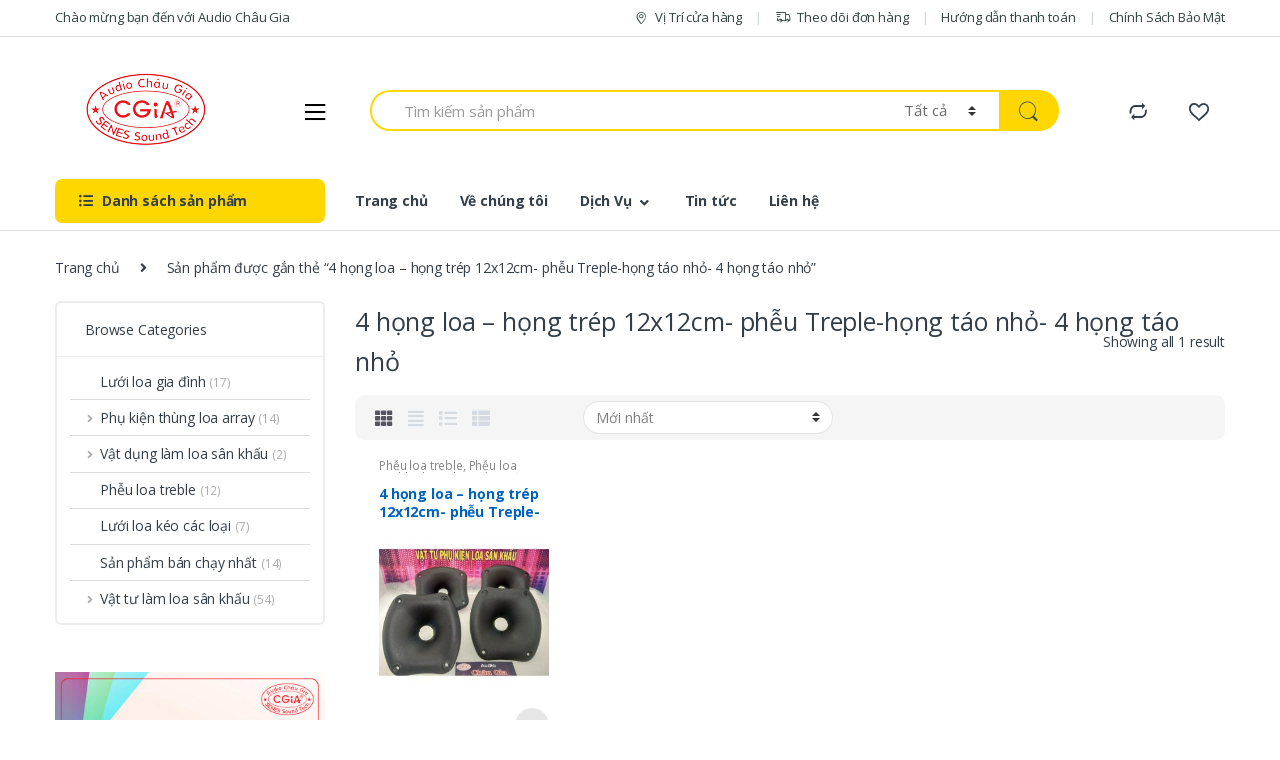

--- FILE ---
content_type: text/html; charset=UTF-8
request_url: http://vattuloasankhau.com.vn/tu-khoa-san-pham/4-hong-loa-hong-trep-12x12cm-pheu-treple-hong-tao-nho-4-hong-tao-nho/
body_size: 16265
content:
<!DOCTYPE html>
<html lang="vi-VN">
<head>
<meta charset="UTF-8">
<meta name="viewport" content="width=device-width, initial-scale=1">
<link rel="profile" href="http://gmpg.org/xfn/11">
<link rel="pingback" href="http://vattuloasankhau.com.vn/xmlrpc.php">

				<script>document.documentElement.className = document.documentElement.className + ' yes-js js_active js'</script>
			<title>4 họng loa – họng trép 12x12cm- phễu Treple-họng táo nhỏ- 4 họng táo nhỏ Archives - Audio Châu Gia | Vật Tư Phụ Kiện Loa Sân Khấu</title>

<!-- This site is optimized with the Yoast SEO plugin v12.7.1 - https://yoast.com/wordpress/plugins/seo/ -->
<meta name="robots" content="max-snippet:-1, max-image-preview:large, max-video-preview:-1"/>
<link rel="canonical" href="http://vattuloasankhau.com.vn/tu-khoa-san-pham/4-hong-loa-hong-trep-12x12cm-pheu-treple-hong-tao-nho-4-hong-tao-nho/" />
<meta property="og:locale" content="vi_VN" />
<meta property="og:type" content="object" />
<meta property="og:title" content="4 họng loa – họng trép 12x12cm- phễu Treple-họng táo nhỏ- 4 họng táo nhỏ Archives - Audio Châu Gia | Vật Tư Phụ Kiện Loa Sân Khấu" />
<meta property="og:url" content="http://vattuloasankhau.com.vn/tu-khoa-san-pham/4-hong-loa-hong-trep-12x12cm-pheu-treple-hong-tao-nho-4-hong-tao-nho/" />
<meta property="og:site_name" content="Audio Châu Gia | Vật Tư Phụ Kiện Loa Sân Khấu" />
<meta name="twitter:card" content="summary" />
<meta name="twitter:title" content="4 họng loa – họng trép 12x12cm- phễu Treple-họng táo nhỏ- 4 họng táo nhỏ Archives - Audio Châu Gia | Vật Tư Phụ Kiện Loa Sân Khấu" />
<script type='application/ld+json' class='yoast-schema-graph yoast-schema-graph--main'>{"@context":"https://schema.org","@graph":[{"@type":"WebSite","@id":"http://vattuloasankhau.com.vn/#website","url":"http://vattuloasankhau.com.vn/","name":"Audio Ch\u00e2u Gia | V\u1eadt T\u01b0 Ph\u1ee5 Ki\u1ec7n Loa S\u00e2n Kh\u1ea5u","description":"V\u1eadt T\u01b0 Ph\u1ee5 Ki\u1ec7n Loa S\u00e2n Kh\u1ea5u","potentialAction":{"@type":"SearchAction","target":"http://vattuloasankhau.com.vn/?s={search_term_string}","query-input":"required name=search_term_string"}},{"@type":"CollectionPage","@id":"http://vattuloasankhau.com.vn/tu-khoa-san-pham/4-hong-loa-hong-trep-12x12cm-pheu-treple-hong-tao-nho-4-hong-tao-nho/#webpage","url":"http://vattuloasankhau.com.vn/tu-khoa-san-pham/4-hong-loa-hong-trep-12x12cm-pheu-treple-hong-tao-nho-4-hong-tao-nho/","inLanguage":"vi-VN","name":"4 h\u1ecdng loa \u2013 h\u1ecdng tr\u00e9p 12x12cm- ph\u1ec5u Treple-h\u1ecdng t\u00e1o nh\u1ecf- 4 h\u1ecdng t\u00e1o nh\u1ecf Archives - Audio Ch\u00e2u Gia | V\u1eadt T\u01b0 Ph\u1ee5 Ki\u1ec7n Loa S\u00e2n Kh\u1ea5u","isPartOf":{"@id":"http://vattuloasankhau.com.vn/#website"}}]}</script>
<!-- / Yoast SEO plugin. -->

<link rel='dns-prefetch' href='//fonts.googleapis.com' />
<link rel='dns-prefetch' href='//s.w.org' />
<link rel="alternate" type="application/rss+xml" title="Dòng thông tin Audio Châu Gia | Vật Tư Phụ Kiện Loa Sân Khấu &raquo;" href="http://vattuloasankhau.com.vn/feed/" />
<link rel="alternate" type="application/rss+xml" title="Dòng phản hồi Audio Châu Gia | Vật Tư Phụ Kiện Loa Sân Khấu &raquo;" href="http://vattuloasankhau.com.vn/comments/feed/" />
<link rel="alternate" type="application/rss+xml" title="Nguồn cấp Audio Châu Gia | Vật Tư Phụ Kiện Loa Sân Khấu &raquo; 4 họng loa – họng trép 12x12cm- phễu Treple-họng táo nhỏ- 4 họng táo nhỏ Tag" href="http://vattuloasankhau.com.vn/tu-khoa-san-pham/4-hong-loa-hong-trep-12x12cm-pheu-treple-hong-tao-nho-4-hong-tao-nho/feed/" />
		<script type="text/javascript">
			window._wpemojiSettings = {"baseUrl":"https:\/\/s.w.org\/images\/core\/emoji\/12.0.0-1\/72x72\/","ext":".png","svgUrl":"https:\/\/s.w.org\/images\/core\/emoji\/12.0.0-1\/svg\/","svgExt":".svg","source":{"concatemoji":"http:\/\/vattuloasankhau.com.vn\/wp-includes\/js\/wp-emoji-release.min.js?ver=5.3.20"}};
			!function(e,a,t){var n,r,o,i=a.createElement("canvas"),p=i.getContext&&i.getContext("2d");function s(e,t){var a=String.fromCharCode;p.clearRect(0,0,i.width,i.height),p.fillText(a.apply(this,e),0,0);e=i.toDataURL();return p.clearRect(0,0,i.width,i.height),p.fillText(a.apply(this,t),0,0),e===i.toDataURL()}function c(e){var t=a.createElement("script");t.src=e,t.defer=t.type="text/javascript",a.getElementsByTagName("head")[0].appendChild(t)}for(o=Array("flag","emoji"),t.supports={everything:!0,everythingExceptFlag:!0},r=0;r<o.length;r++)t.supports[o[r]]=function(e){if(!p||!p.fillText)return!1;switch(p.textBaseline="top",p.font="600 32px Arial",e){case"flag":return s([127987,65039,8205,9895,65039],[127987,65039,8203,9895,65039])?!1:!s([55356,56826,55356,56819],[55356,56826,8203,55356,56819])&&!s([55356,57332,56128,56423,56128,56418,56128,56421,56128,56430,56128,56423,56128,56447],[55356,57332,8203,56128,56423,8203,56128,56418,8203,56128,56421,8203,56128,56430,8203,56128,56423,8203,56128,56447]);case"emoji":return!s([55357,56424,55356,57342,8205,55358,56605,8205,55357,56424,55356,57340],[55357,56424,55356,57342,8203,55358,56605,8203,55357,56424,55356,57340])}return!1}(o[r]),t.supports.everything=t.supports.everything&&t.supports[o[r]],"flag"!==o[r]&&(t.supports.everythingExceptFlag=t.supports.everythingExceptFlag&&t.supports[o[r]]);t.supports.everythingExceptFlag=t.supports.everythingExceptFlag&&!t.supports.flag,t.DOMReady=!1,t.readyCallback=function(){t.DOMReady=!0},t.supports.everything||(n=function(){t.readyCallback()},a.addEventListener?(a.addEventListener("DOMContentLoaded",n,!1),e.addEventListener("load",n,!1)):(e.attachEvent("onload",n),a.attachEvent("onreadystatechange",function(){"complete"===a.readyState&&t.readyCallback()})),(n=t.source||{}).concatemoji?c(n.concatemoji):n.wpemoji&&n.twemoji&&(c(n.twemoji),c(n.wpemoji)))}(window,document,window._wpemojiSettings);
		</script>
		<style type="text/css">
img.wp-smiley,
img.emoji {
	display: inline !important;
	border: none !important;
	box-shadow: none !important;
	height: 1em !important;
	width: 1em !important;
	margin: 0 .07em !important;
	vertical-align: -0.1em !important;
	background: none !important;
	padding: 0 !important;
}
</style>
	<link rel='stylesheet' id='litespeed-cache-dummy-css'  href='http://vattuloasankhau.com.vn/wp-content/plugins/litespeed-cache/assets/css/litespeed-dummy.css?ver=5.3.20' type='text/css' media='all' />
<link rel='stylesheet' id='wp-block-library-css'  href='http://vattuloasankhau.com.vn/wp-includes/css/dist/block-library/style.min.css?ver=5.3.20' type='text/css' media='all' />
<link rel='stylesheet' id='wc-block-style-css'  href='http://vattuloasankhau.com.vn/wp-content/plugins/woocommerce/packages/woocommerce-blocks/build/style.css?ver=2.4.5' type='text/css' media='all' />
<link rel='stylesheet' id='contact-form-7-css'  href='http://vattuloasankhau.com.vn/wp-content/plugins/contact-form-7/includes/css/styles.css?ver=5.1.6' type='text/css' media='all' />
<link rel='stylesheet' id='rs-plugin-settings-css'  href='http://vattuloasankhau.com.vn/wp-content/plugins/revslider/public/assets/css/rs6.css?ver=6.1.5' type='text/css' media='all' />
<style id='rs-plugin-settings-inline-css' type='text/css'>
#rs-demo-id {}
</style>
<style id='woocommerce-inline-inline-css' type='text/css'>
.woocommerce form .form-row .required { visibility: visible; }
</style>
<link rel='stylesheet' id='jquery-colorbox-css'  href='http://vattuloasankhau.com.vn/wp-content/plugins/yith-woocommerce-compare/assets/css/colorbox.css?ver=5.3.20' type='text/css' media='all' />
<link rel='stylesheet' id='woocommerce_prettyPhoto_css-css'  href='//vattuloasankhau.com.vn/wp-content/plugins/woocommerce/assets/css/prettyPhoto.css?ver=5.3.20' type='text/css' media='all' />
<link rel='stylesheet' id='jquery-selectBox-css'  href='http://vattuloasankhau.com.vn/wp-content/plugins/yith-woocommerce-wishlist/assets/css/jquery.selectBox.css?ver=1.2.0' type='text/css' media='all' />
<link rel='stylesheet' id='yith-wcwl-font-awesome-css'  href='http://vattuloasankhau.com.vn/wp-content/plugins/yith-woocommerce-wishlist/assets/css/font-awesome.min.css?ver=4.7.0' type='text/css' media='all' />
<link rel='stylesheet' id='css_style115-css'  href='http://vattuloasankhau.com.vn/wp-content/themes/electro/style.css?ver=5.3.20' type='text/css' media='all' />
<link rel='stylesheet' id='electro-fonts-css'  href='//fonts.googleapis.com/css?family=Open+Sans%3A400%2C300%2C600%2C700%2C800%2C800italic%2C700italic%2C600italic%2C400italic%2C300italic&#038;subset=latin%2Clatin-ext' type='text/css' media='all' />
<link rel='stylesheet' id='bootstrap-css'  href='http://vattuloasankhau.com.vn/wp-content/themes/electro/assets/css/bootstrap.min.css?ver=2.5.0' type='text/css' media='all' />
<link rel='stylesheet' id='font-electro-css'  href='http://vattuloasankhau.com.vn/wp-content/themes/electro/assets/css/font-electro.css?ver=2.5.0' type='text/css' media='all' />
<link rel='stylesheet' id='fontawesome-css'  href='http://vattuloasankhau.com.vn/wp-content/themes/electro/assets/vendor/fontawesome/css/all.min.css?ver=2.5.0' type='text/css' media='all' />
<link rel='stylesheet' id='animate-css-css'  href='http://vattuloasankhau.com.vn/wp-content/themes/electro/assets/vendor/animate.css/animate.min.css?ver=2.5.0' type='text/css' media='all' />
<link rel='stylesheet' id='jquery-mCustomScrollbar-css'  href='http://vattuloasankhau.com.vn/wp-content/themes/electro/assets/vendor/malihu-custom-scrollbar-plugin/jquery.mCustomScrollbar.css?ver=2.5.0' type='text/css' media='all' />
<link rel='stylesheet' id='electro-style-css'  href='http://vattuloasankhau.com.vn/wp-content/themes/electro/style.min.css?ver=2.5.0' type='text/css' media='all' />
<link rel='stylesheet' id='electro-style-v2-css'  href='http://vattuloasankhau.com.vn/wp-content/themes/electro/assets/css/v2.min.css?ver=2.5.0' type='text/css' media='all' />
<link rel='stylesheet' id='electro-color-css'  href='http://vattuloasankhau.com.vn/wp-content/themes/electro/assets/css/colors/yellow.min.css?ver=2.5.0' type='text/css' media='all' />
<script type='text/javascript' src='http://vattuloasankhau.com.vn/wp-includes/js/jquery/jquery.js?ver=1.12.4-wp'></script>
<script type='text/javascript' src='http://vattuloasankhau.com.vn/wp-includes/js/jquery/jquery-migrate.min.js?ver=1.4.1'></script>
<script type='text/javascript' src='http://vattuloasankhau.com.vn/wp-content/plugins/revslider/public/assets/js/revolution.tools.min.js?ver=6.0'></script>
<script type='text/javascript' src='http://vattuloasankhau.com.vn/wp-content/plugins/revslider/public/assets/js/rs6.min.js?ver=6.1.5'></script>
<link rel='https://api.w.org/' href='http://vattuloasankhau.com.vn/wp-json/' />
<link rel="EditURI" type="application/rsd+xml" title="RSD" href="http://vattuloasankhau.com.vn/xmlrpc.php?rsd" />
<link rel="wlwmanifest" type="application/wlwmanifest+xml" href="http://vattuloasankhau.com.vn/wp-includes/wlwmanifest.xml" /> 
<meta name="generator" content="WordPress 5.3.20" />
<meta name="generator" content="WooCommerce 3.8.3" />
	<noscript><style>.woocommerce-product-gallery{ opacity: 1 !important; }</style></noscript>
	<meta name="generator" content="Powered by Slider Revolution 6.1.5 - responsive, Mobile-Friendly Slider Plugin for WordPress with comfortable drag and drop interface." />
<link rel="icon" href="http://vattuloasankhau.com.vn/wp-content/uploads/2019/11/cropped-logo-audio-1-1-32x32.png" sizes="32x32" />
<link rel="icon" href="http://vattuloasankhau.com.vn/wp-content/uploads/2019/11/cropped-logo-audio-1-1-192x192.png" sizes="192x192" />
<link rel="apple-touch-icon-precomposed" href="http://vattuloasankhau.com.vn/wp-content/uploads/2019/11/cropped-logo-audio-1-1-180x180.png" />
<meta name="msapplication-TileImage" content="http://vattuloasankhau.com.vn/wp-content/uploads/2019/11/cropped-logo-audio-1-1-270x270.png" />
<script type="text/javascript">function setREVStartSize(t){try{var h,e=document.getElementById(t.c).parentNode.offsetWidth;if(e=0===e||isNaN(e)?window.innerWidth:e,t.tabw=void 0===t.tabw?0:parseInt(t.tabw),t.thumbw=void 0===t.thumbw?0:parseInt(t.thumbw),t.tabh=void 0===t.tabh?0:parseInt(t.tabh),t.thumbh=void 0===t.thumbh?0:parseInt(t.thumbh),t.tabhide=void 0===t.tabhide?0:parseInt(t.tabhide),t.thumbhide=void 0===t.thumbhide?0:parseInt(t.thumbhide),t.mh=void 0===t.mh||""==t.mh||"auto"===t.mh?0:parseInt(t.mh,0),"fullscreen"===t.layout||"fullscreen"===t.l)h=Math.max(t.mh,window.innerHeight);else{for(var i in t.gw=Array.isArray(t.gw)?t.gw:[t.gw],t.rl)void 0!==t.gw[i]&&0!==t.gw[i]||(t.gw[i]=t.gw[i-1]);for(var i in t.gh=void 0===t.el||""===t.el||Array.isArray(t.el)&&0==t.el.length?t.gh:t.el,t.gh=Array.isArray(t.gh)?t.gh:[t.gh],t.rl)void 0!==t.gh[i]&&0!==t.gh[i]||(t.gh[i]=t.gh[i-1]);var r,a=new Array(t.rl.length),n=0;for(var i in t.tabw=t.tabhide>=e?0:t.tabw,t.thumbw=t.thumbhide>=e?0:t.thumbw,t.tabh=t.tabhide>=e?0:t.tabh,t.thumbh=t.thumbhide>=e?0:t.thumbh,t.rl)a[i]=t.rl[i]<window.innerWidth?0:t.rl[i];for(var i in r=a[0],a)r>a[i]&&0<a[i]&&(r=a[i],n=i);var d=e>t.gw[n]+t.tabw+t.thumbw?1:(e-(t.tabw+t.thumbw))/t.gw[n];h=t.gh[n]*d+(t.tabh+t.thumbh)}void 0===window.rs_init_css&&(window.rs_init_css=document.head.appendChild(document.createElement("style"))),document.getElementById(t.c).height=h,window.rs_init_css.innerHTML+="#"+t.c+"_wrapper { height: "+h+"px }"}catch(t){console.log("Failure at Presize of Slider:"+t)}};</script>
		<style type="text/css" id="wp-custom-css">
			.wpcf7-form p{
	margin-bottom: 0px
}
div.wpcf7 .ajax-loader{
	display:none
}		</style>
		<!-- Global site tag (gtag.js) - Google Analytics -->
<script async src="https://www.googletagmanager.com/gtag/js?id=UA-72416209-15"></script>
<script>
  window.dataLayer = window.dataLayer || [];
  function gtag(){dataLayer.push(arguments);}
  gtag('js', new Date());

  gtag('config', 'UA-72416209-15');
</script>

</head>

<body class="archive tax-product_tag term-4-hong-loa-hong-trep-12x12cm-pheu-treple-hong-tao-nho-4-hong-tao-nho term-473 wp-custom-logo theme-electro woocommerce woocommerce-page woocommerce-no-js group-blog left-sidebar electro-compact">
<div class="off-canvas-wrapper">
<div id="page" class="hfeed site">
            <a class="skip-link screen-reader-text" href="#site-navigation">Skip to navigation</a>
        <a class="skip-link screen-reader-text" href="#content">Skip to content</a>
        
        
        <div class="top-bar hidden-lg-down">
            <div class="container">
            <ul id="menu-menu-top" class="nav nav-inline pull-left electro-animate-dropdown flip"><li id="menu-item-950" class="menu-item menu-item-type-custom menu-item-object-custom menu-item-950"><a title="Chào mừng bạn đến với Audio Châu Gia">Chào mừng bạn đến với Audio Châu Gia</a></li>
</ul><ul id="menu-menu-top-right" class="nav nav-inline pull-right electro-animate-dropdown flip"><li id="menu-item-957" class="menu-item menu-item-type-custom menu-item-object-custom menu-item-957"><a title="Vị Trí cửa hàng" href="https://www.google.com/maps/place/C%E1%BB%ACA+H%C3%80NG+AUDIO+CH%C3%82U+GIA/@10.6947471,106.6425995,884m/data=!3m2!1e3!4b1!4m5!3m4!1s0x317531f0705b61a3:0x1c05844713f83d2c!8m2!3d10.6947471!4d106.6447882"><i class="ec ec-map-pointer"></i>Vị Trí cửa hàng</a></li>
<li id="menu-item-956" class="menu-item menu-item-type-post_type menu-item-object-page menu-item-956"><a title="Theo dõi đơn hàng" href="http://vattuloasankhau.com.vn/theo-doi-don-hang/"><i class="ec ec-transport"></i>Theo dõi đơn hàng</a></li>
<li id="menu-item-5388" class="menu-item menu-item-type-post_type menu-item-object-post menu-item-5388"><a title="Hướng dẫn thanh toán" href="http://vattuloasankhau.com.vn/huong-dan-thanh-toan/">Hướng dẫn thanh toán</a></li>
<li id="menu-item-6388" class="menu-item menu-item-type-post_type menu-item-object-post menu-item-6388"><a title="Chính Sách Bảo Mật" href="http://vattuloasankhau.com.vn/chinh-sach-bao-mat/">Chính Sách Bảo Mật</a></li>
</ul>            </div>
        </div><!-- /.top-bar -->

        
    <header id="masthead" class="site-header header-v1 stick-this">
        
        <div class="container hidden-lg-down">
            <div class="masthead"><div class="header-logo-area">			<div class="header-site-branding">
				<a href="http://vattuloasankhau.com.vn/" class="header-logo-link">
					<img src="http://vattuloasankhau.com.vn/wp-content/uploads/2019/11/logo-audio-1.png" alt="Audio Châu Gia | Vật Tư Phụ Kiện Loa Sân Khấu" class="img-header-logo" width="150" height="84" />
				</a>
			</div>
			        <div class="off-canvas-navigation-wrapper ">
            <div class="off-canvas-navbar-toggle-buttons clearfix">
                <button class="navbar-toggler navbar-toggle-hamburger " type="button">
                    <i class="ec ec-menu"></i>
                </button>
                <button class="navbar-toggler navbar-toggle-close " type="button">
                    <i class="ec ec-close-remove"></i>
                </button>
            </div>

            <div class="off-canvas-navigation" id="default-oc-header">
                <ul id="menu-menu-danh-muc" class="nav nav-inline yamm"><li id="menu-item-5327" class="menu-item menu-item-type-taxonomy menu-item-object-product_cat menu-item-has-children menu-item-5327 dropdown"><a title="Vật dụng làm loa sân khấu" href="http://vattuloasankhau.com.vn/danh-muc-san-pham/vat-dung-lam-loa-san-khau/" data-toggle="dropdown-hover" class="dropdown-toggle" aria-haspopup="true">Vật dụng làm loa sân khấu</a>
<ul role="menu" class=" dropdown-menu">
	<li id="menu-item-5459" class="menu-item menu-item-type-taxonomy menu-item-object-product_cat menu-item-5459"><a title="Súng bắn đinh" href="http://vattuloasankhau.com.vn/danh-muc-san-pham/vat-dung-lam-loa-san-khau/sung-ban-dinh/">Súng bắn đinh</a></li>
	<li id="menu-item-5460" class="menu-item menu-item-type-taxonomy menu-item-object-product_cat menu-item-5460"><a title="Súng bắn kim" href="http://vattuloasankhau.com.vn/danh-muc-san-pham/vat-dung-lam-loa-san-khau/sung-ban-kim/">Súng bắn kim</a></li>
	<li id="menu-item-5452" class="menu-item menu-item-type-taxonomy menu-item-object-product_cat menu-item-5452"><a title="Mũi khoét gỗ" href="http://vattuloasankhau.com.vn/danh-muc-san-pham/vat-dung-lam-loa-san-khau/mui-khoet-go/">Mũi khoét gỗ</a></li>
</ul>
</li>
<li id="menu-item-5321" class="menu-item menu-item-type-taxonomy menu-item-object-product_cat menu-item-has-children menu-item-5321 dropdown"><a title="Vật tư làm loa sân khấu" href="http://vattuloasankhau.com.vn/danh-muc-san-pham/vat-tu-lam-loa-san-khau/" data-toggle="dropdown-hover" class="dropdown-toggle" aria-haspopup="true">Vật tư làm loa sân khấu</a>
<ul role="menu" class=" dropdown-menu">
	<li id="menu-item-5465" class="menu-item menu-item-type-taxonomy menu-item-object-product_cat menu-item-5465"><a title="Chân đế cáo su thùng loa" href="http://vattuloasankhau.com.vn/danh-muc-san-pham/vat-tu-lam-loa-san-khau/chan-de-cao-su-thung-loa/">Chân đế cáo su thùng loa</a></li>
	<li id="menu-item-5466" class="menu-item menu-item-type-taxonomy menu-item-object-product_cat menu-item-5466"><a title="Chén loa, giá đỡ, giá treo loa" href="http://vattuloasankhau.com.vn/danh-muc-san-pham/vat-tu-lam-loa-san-khau/chen-loa-gia-do-gia-treo-loa/">Chén loa, giá đỡ, giá treo loa</a></li>
	<li id="menu-item-5467" class="menu-item menu-item-type-taxonomy menu-item-object-product_cat menu-item-5467"><a title="Coil loa treble" href="http://vattuloasankhau.com.vn/danh-muc-san-pham/vat-tu-lam-loa-san-khau/coil-loa-treble/">Coil loa treble</a></li>
	<li id="menu-item-5468" class="menu-item menu-item-type-taxonomy menu-item-object-product_cat menu-item-5468"><a title="Củ loa treble rời" href="http://vattuloasankhau.com.vn/danh-muc-san-pham/vat-tu-lam-loa-san-khau/cu-loa-treble-roi/">Củ loa treble rời</a></li>
	<li id="menu-item-5469" class="menu-item menu-item-type-taxonomy menu-item-object-product_cat menu-item-5469"><a title="Cục đẩy công suất và bàn mixer" href="http://vattuloasankhau.com.vn/danh-muc-san-pham/vat-tu-lam-loa-san-khau/cuc-day-cong-suat-va-ban-mixer/">Cục đẩy công suất và bàn mixer</a></li>
	<li id="menu-item-5470" class="menu-item menu-item-type-taxonomy menu-item-object-product_cat menu-item-5470"><a title="Dây loa sân khấu" href="http://vattuloasankhau.com.vn/danh-muc-san-pham/vat-tu-lam-loa-san-khau/day-loa-san-khau/">Dây loa sân khấu</a></li>
	<li id="menu-item-5471" class="menu-item menu-item-type-taxonomy menu-item-object-product_cat menu-item-5471"><a title="Dây tín hiệu" href="http://vattuloasankhau.com.vn/danh-muc-san-pham/vat-tu-lam-loa-san-khau/day-tin-hieu/">Dây tín hiệu</a></li>
	<li id="menu-item-5482" class="menu-item menu-item-type-taxonomy menu-item-object-product_cat menu-item-5482"><a title="Trạm Loa" href="http://vattuloasankhau.com.vn/danh-muc-san-pham/vat-tu-lam-loa-san-khau/tram-loa/">Trạm Loa</a></li>
	<li id="menu-item-5472" class="menu-item menu-item-type-taxonomy menu-item-object-product_cat menu-item-5472"><a title="Jack chuyển đổi tín hiệu" href="http://vattuloasankhau.com.vn/danh-muc-san-pham/vat-tu-lam-loa-san-khau/jack-chuyen-doi-tin-hieu/">Jack chuyển đổi tín hiệu</a></li>
	<li id="menu-item-5473" class="menu-item menu-item-type-taxonomy menu-item-object-product_cat menu-item-5473"><a title="Jack loa, cọc loa" href="http://vattuloasankhau.com.vn/danh-muc-san-pham/vat-tu-lam-loa-san-khau/jack-loa-coc-loa/">Jack loa, cọc loa</a></li>
	<li id="menu-item-5474" class="menu-item menu-item-type-taxonomy menu-item-object-product_cat menu-item-5474"><a title="Keo, matit đóng thùng loa" href="http://vattuloasankhau.com.vn/danh-muc-san-pham/vat-tu-lam-loa-san-khau/keo-matit-dong-thung-loa/">Keo, matit đóng thùng loa</a></li>
	<li id="menu-item-5475" class="menu-item menu-item-type-taxonomy menu-item-object-product_cat menu-item-5475"><a title="Lưới loa sân khấu" href="http://vattuloasankhau.com.vn/danh-muc-san-pham/vat-tu-lam-loa-san-khau/luoi-loa-san-khau/">Lưới loa sân khấu</a></li>
	<li id="menu-item-5476" class="menu-item menu-item-type-taxonomy menu-item-object-product_cat menu-item-5476"><a title="Mạch phân tần loa sân khấu" href="http://vattuloasankhau.com.vn/danh-muc-san-pham/vat-tu-lam-loa-san-khau/mach-phan-tan-loa-san-khau/">Mạch phân tần loa sân khấu</a></li>
	<li id="menu-item-5477" class="menu-item menu-item-type-taxonomy menu-item-object-product_cat menu-item-5477"><a title="Ốc vít thùng loa" href="http://vattuloasankhau.com.vn/danh-muc-san-pham/vat-tu-lam-loa-san-khau/oc-vit-thung-loa/">Ốc vít thùng loa</a></li>
	<li id="menu-item-5478" class="menu-item menu-item-type-taxonomy menu-item-object-product_cat menu-item-5478"><a title="Ống hói thùng loa" href="http://vattuloasankhau.com.vn/danh-muc-san-pham/vat-tu-lam-loa-san-khau/ong-hoi-thung-loa/">Ống hói thùng loa</a></li>
	<li id="menu-item-5479" class="menu-item menu-item-type-taxonomy menu-item-object-product_cat menu-item-5479"><a title="Ốp góc bảo vệ thùng loa" href="http://vattuloasankhau.com.vn/danh-muc-san-pham/vat-tu-lam-loa-san-khau/op-goc-bao-ve-thung-loa/">Ốp góc bảo vệ thùng loa</a></li>
	<li id="menu-item-5480" class="menu-item menu-item-type-taxonomy menu-item-object-product_cat menu-item-5480"><a title="Phễu loa Treble (họng loa trép)" href="http://vattuloasankhau.com.vn/danh-muc-san-pham/vat-tu-lam-loa-san-khau/pheu-loa-treble-hong-loa-trep/">Phễu loa Treble (họng loa trép)</a></li>
	<li id="menu-item-5483" class="menu-item menu-item-type-taxonomy menu-item-object-product_cat menu-item-5483"><a title="Vải chắn bụi, mút chắn bụi" href="http://vattuloasankhau.com.vn/danh-muc-san-pham/vat-tu-lam-loa-san-khau/vai-chan-bui-mut-chan-bui/">Vải chắn bụi, mút chắn bụi</a></li>
	<li id="menu-item-5463" class="menu-item menu-item-type-taxonomy menu-item-object-product_cat menu-item-5463"><a title="Bánh xe thùng loa, tủ âm thanh" href="http://vattuloasankhau.com.vn/danh-muc-san-pham/vat-tu-lam-loa-san-khau/banh-xe-thung-loa-tu-am-thanh/">Bánh xe thùng loa, tủ âm thanh</a></li>
	<li id="menu-item-5481" class="menu-item menu-item-type-taxonomy menu-item-object-product_cat menu-item-5481"><a title="Ta xách thùng loa" href="http://vattuloasankhau.com.vn/danh-muc-san-pham/vat-tu-lam-loa-san-khau/ta-xach-thung-loa/">Ta xách thùng loa</a></li>
	<li id="menu-item-5464" class="menu-item menu-item-type-taxonomy menu-item-object-product_cat menu-item-5464"><a title="Các loại vật tư khác" href="http://vattuloasankhau.com.vn/danh-muc-san-pham/vat-tu-lam-loa-san-khau/cac-loai-vat-tu-khac/">Các loại vật tư khác</a></li>
</ul>
</li>
<li id="menu-item-5508" class="menu-item menu-item-type-taxonomy menu-item-object-product_cat menu-item-5508"><a title="Sản phẩm bán chạy nhất" href="http://vattuloasankhau.com.vn/danh-muc-san-pham/san-pham-ban-chay-nhat/">Sản phẩm bán chạy nhất</a></li>
<li id="menu-item-5509" class="menu-item menu-item-type-taxonomy menu-item-object-product_cat menu-item-5509"><a title="Phễu loa treble" href="http://vattuloasankhau.com.vn/danh-muc-san-pham/pheu-loa-treble/">Phễu loa treble</a></li>
<li id="menu-item-5433" class="menu-item menu-item-type-taxonomy menu-item-object-product_cat menu-item-5433"><a title="Phụ kiện thùng loa array" href="http://vattuloasankhau.com.vn/danh-muc-san-pham/phu-kien-thung-loa-array/">Phụ kiện thùng loa array</a></li>
</ul>            </div>
        </div>
        </div>
<form class="navbar-search" method="get" action="http://vattuloasankhau.com.vn/" autocomplete="off">
	<label class="sr-only screen-reader-text" for="search">Search for:</label>
	<div class="input-group">
    	<div class="input-search-field">
    		<input type="text" id="search" class="form-control search-field product-search-field" dir="ltr" value="" name="s" placeholder="Tìm kiếm sản phẩm" autocomplete="off" />
    	</div>
    			<div class="input-group-addon search-categories">
			<select  name='product_cat' id='electro_header_search_categories_dropdown' class='postform resizeselect' >
	<option value='0' selected='selected'>Tất cả</option>
	<option class="level-0" value="luoi-loa-keo-cac-loai">Lưới loa kéo các loại</option>
	<option class="level-0" value="san-pham-ban-chay-nhat">Sản phẩm bán chạy nhất</option>
	<option class="level-0" value="pheu-loa-treble">Phễu loa treble</option>
	<option class="level-0" value="vat-dung-lam-loa-san-khau">Vật dụng làm loa sân khấu</option>
	<option class="level-0" value="vat-tu-lam-loa-san-khau">Vật tư làm loa sân khấu</option>
	<option class="level-0" value="phu-kien-thung-loa-array">Phụ kiện thùng loa array</option>
	<option class="level-0" value="luoi-loa-gia-dinh">Lưới loa gia đình</option>
</select>
		</div>
				<div class="input-group-btn">
			<input type="hidden" id="search-param" name="post_type" value="product" />
			<button type="submit" class="btn btn-secondary"><i class="ec ec-search"></i></button>
		</div>
	</div>
	</form>
<div class="header-icons"><div class="header-icon" data-toggle="tooltip" data-placement="bottom" data-title="Compare">
            <a href="http://vattuloasankhau.com.vn/so-sanh/">
                <i class="ec ec-compare"></i>
                            </a>
        </div><div class="header-icon" data-toggle="tooltip" data-placement="bottom" data-title="Wishlist">
        <a href="http://vattuloasankhau.com.vn/yeu-thich/">
            <i class="ec ec-favorites"></i>
                    </a>
    </div><div class="header-icon header-icon__cart animate-dropdown dropdown"data-toggle="tooltip" data-placement="bottom" data-title="Cart">
            <a href="http://vattuloasankhau.com.vn/gio-hang/" data-toggle="dropdown">
                <i class="ec ec-shopping-bag"></i>
                <span class="cart-items-count count header-icon-counter">0</span>
                <span class="cart-items-total-price total-price"><span class="woocommerce-Price-amount amount">0&nbsp;<span class="woocommerce-Price-currencySymbol">&#8363;</span></span></span>
            </a>
                                <ul class="dropdown-menu dropdown-menu-mini-cart">
                        <li>
                            <div class="widget_shopping_cart_content">
                              

	<p class="woocommerce-mini-cart__empty-message">Chưa có sản phẩm trong giỏ hàng.</p>


                            </div>
                        </li>
                    </ul>        </div></div><!-- /.header-icons --></div><div class="electro-navigation ">
            <div class="departments-menu-v2">
            <div class="dropdown ">
                <a href="#" class="departments-menu-v2-title" data-toggle="dropdown">
                    <span><i class="departments-menu-v2-icon fa fa-list-ul"></i>Danh sách sản phẩm</span>
                </a>
                <ul id="menu-menu-danh-muc-1" class="dropdown-menu yamm"><li id="menu-item-5327" class="menu-item menu-item-type-taxonomy menu-item-object-product_cat menu-item-has-children menu-item-5327 dropdown"><a title="Vật dụng làm loa sân khấu" href="http://vattuloasankhau.com.vn/danh-muc-san-pham/vat-dung-lam-loa-san-khau/" data-toggle="dropdown-hover" class="dropdown-toggle" aria-haspopup="true">Vật dụng làm loa sân khấu</a>
<ul role="menu" class=" dropdown-menu">
	<li id="menu-item-5459" class="menu-item menu-item-type-taxonomy menu-item-object-product_cat menu-item-5459"><a title="Súng bắn đinh" href="http://vattuloasankhau.com.vn/danh-muc-san-pham/vat-dung-lam-loa-san-khau/sung-ban-dinh/">Súng bắn đinh</a></li>
	<li id="menu-item-5460" class="menu-item menu-item-type-taxonomy menu-item-object-product_cat menu-item-5460"><a title="Súng bắn kim" href="http://vattuloasankhau.com.vn/danh-muc-san-pham/vat-dung-lam-loa-san-khau/sung-ban-kim/">Súng bắn kim</a></li>
	<li id="menu-item-5452" class="menu-item menu-item-type-taxonomy menu-item-object-product_cat menu-item-5452"><a title="Mũi khoét gỗ" href="http://vattuloasankhau.com.vn/danh-muc-san-pham/vat-dung-lam-loa-san-khau/mui-khoet-go/">Mũi khoét gỗ</a></li>
</ul>
</li>
<li id="menu-item-5321" class="menu-item menu-item-type-taxonomy menu-item-object-product_cat menu-item-has-children menu-item-5321 dropdown"><a title="Vật tư làm loa sân khấu" href="http://vattuloasankhau.com.vn/danh-muc-san-pham/vat-tu-lam-loa-san-khau/" data-toggle="dropdown-hover" class="dropdown-toggle" aria-haspopup="true">Vật tư làm loa sân khấu</a>
<ul role="menu" class=" dropdown-menu">
	<li id="menu-item-5465" class="menu-item menu-item-type-taxonomy menu-item-object-product_cat menu-item-5465"><a title="Chân đế cáo su thùng loa" href="http://vattuloasankhau.com.vn/danh-muc-san-pham/vat-tu-lam-loa-san-khau/chan-de-cao-su-thung-loa/">Chân đế cáo su thùng loa</a></li>
	<li id="menu-item-5466" class="menu-item menu-item-type-taxonomy menu-item-object-product_cat menu-item-5466"><a title="Chén loa, giá đỡ, giá treo loa" href="http://vattuloasankhau.com.vn/danh-muc-san-pham/vat-tu-lam-loa-san-khau/chen-loa-gia-do-gia-treo-loa/">Chén loa, giá đỡ, giá treo loa</a></li>
	<li id="menu-item-5467" class="menu-item menu-item-type-taxonomy menu-item-object-product_cat menu-item-5467"><a title="Coil loa treble" href="http://vattuloasankhau.com.vn/danh-muc-san-pham/vat-tu-lam-loa-san-khau/coil-loa-treble/">Coil loa treble</a></li>
	<li id="menu-item-5468" class="menu-item menu-item-type-taxonomy menu-item-object-product_cat menu-item-5468"><a title="Củ loa treble rời" href="http://vattuloasankhau.com.vn/danh-muc-san-pham/vat-tu-lam-loa-san-khau/cu-loa-treble-roi/">Củ loa treble rời</a></li>
	<li id="menu-item-5469" class="menu-item menu-item-type-taxonomy menu-item-object-product_cat menu-item-5469"><a title="Cục đẩy công suất và bàn mixer" href="http://vattuloasankhau.com.vn/danh-muc-san-pham/vat-tu-lam-loa-san-khau/cuc-day-cong-suat-va-ban-mixer/">Cục đẩy công suất và bàn mixer</a></li>
	<li id="menu-item-5470" class="menu-item menu-item-type-taxonomy menu-item-object-product_cat menu-item-5470"><a title="Dây loa sân khấu" href="http://vattuloasankhau.com.vn/danh-muc-san-pham/vat-tu-lam-loa-san-khau/day-loa-san-khau/">Dây loa sân khấu</a></li>
	<li id="menu-item-5471" class="menu-item menu-item-type-taxonomy menu-item-object-product_cat menu-item-5471"><a title="Dây tín hiệu" href="http://vattuloasankhau.com.vn/danh-muc-san-pham/vat-tu-lam-loa-san-khau/day-tin-hieu/">Dây tín hiệu</a></li>
	<li id="menu-item-5482" class="menu-item menu-item-type-taxonomy menu-item-object-product_cat menu-item-5482"><a title="Trạm Loa" href="http://vattuloasankhau.com.vn/danh-muc-san-pham/vat-tu-lam-loa-san-khau/tram-loa/">Trạm Loa</a></li>
	<li id="menu-item-5472" class="menu-item menu-item-type-taxonomy menu-item-object-product_cat menu-item-5472"><a title="Jack chuyển đổi tín hiệu" href="http://vattuloasankhau.com.vn/danh-muc-san-pham/vat-tu-lam-loa-san-khau/jack-chuyen-doi-tin-hieu/">Jack chuyển đổi tín hiệu</a></li>
	<li id="menu-item-5473" class="menu-item menu-item-type-taxonomy menu-item-object-product_cat menu-item-5473"><a title="Jack loa, cọc loa" href="http://vattuloasankhau.com.vn/danh-muc-san-pham/vat-tu-lam-loa-san-khau/jack-loa-coc-loa/">Jack loa, cọc loa</a></li>
	<li id="menu-item-5474" class="menu-item menu-item-type-taxonomy menu-item-object-product_cat menu-item-5474"><a title="Keo, matit đóng thùng loa" href="http://vattuloasankhau.com.vn/danh-muc-san-pham/vat-tu-lam-loa-san-khau/keo-matit-dong-thung-loa/">Keo, matit đóng thùng loa</a></li>
	<li id="menu-item-5475" class="menu-item menu-item-type-taxonomy menu-item-object-product_cat menu-item-5475"><a title="Lưới loa sân khấu" href="http://vattuloasankhau.com.vn/danh-muc-san-pham/vat-tu-lam-loa-san-khau/luoi-loa-san-khau/">Lưới loa sân khấu</a></li>
	<li id="menu-item-5476" class="menu-item menu-item-type-taxonomy menu-item-object-product_cat menu-item-5476"><a title="Mạch phân tần loa sân khấu" href="http://vattuloasankhau.com.vn/danh-muc-san-pham/vat-tu-lam-loa-san-khau/mach-phan-tan-loa-san-khau/">Mạch phân tần loa sân khấu</a></li>
	<li id="menu-item-5477" class="menu-item menu-item-type-taxonomy menu-item-object-product_cat menu-item-5477"><a title="Ốc vít thùng loa" href="http://vattuloasankhau.com.vn/danh-muc-san-pham/vat-tu-lam-loa-san-khau/oc-vit-thung-loa/">Ốc vít thùng loa</a></li>
	<li id="menu-item-5478" class="menu-item menu-item-type-taxonomy menu-item-object-product_cat menu-item-5478"><a title="Ống hói thùng loa" href="http://vattuloasankhau.com.vn/danh-muc-san-pham/vat-tu-lam-loa-san-khau/ong-hoi-thung-loa/">Ống hói thùng loa</a></li>
	<li id="menu-item-5479" class="menu-item menu-item-type-taxonomy menu-item-object-product_cat menu-item-5479"><a title="Ốp góc bảo vệ thùng loa" href="http://vattuloasankhau.com.vn/danh-muc-san-pham/vat-tu-lam-loa-san-khau/op-goc-bao-ve-thung-loa/">Ốp góc bảo vệ thùng loa</a></li>
	<li id="menu-item-5480" class="menu-item menu-item-type-taxonomy menu-item-object-product_cat menu-item-5480"><a title="Phễu loa Treble (họng loa trép)" href="http://vattuloasankhau.com.vn/danh-muc-san-pham/vat-tu-lam-loa-san-khau/pheu-loa-treble-hong-loa-trep/">Phễu loa Treble (họng loa trép)</a></li>
	<li id="menu-item-5483" class="menu-item menu-item-type-taxonomy menu-item-object-product_cat menu-item-5483"><a title="Vải chắn bụi, mút chắn bụi" href="http://vattuloasankhau.com.vn/danh-muc-san-pham/vat-tu-lam-loa-san-khau/vai-chan-bui-mut-chan-bui/">Vải chắn bụi, mút chắn bụi</a></li>
	<li id="menu-item-5463" class="menu-item menu-item-type-taxonomy menu-item-object-product_cat menu-item-5463"><a title="Bánh xe thùng loa, tủ âm thanh" href="http://vattuloasankhau.com.vn/danh-muc-san-pham/vat-tu-lam-loa-san-khau/banh-xe-thung-loa-tu-am-thanh/">Bánh xe thùng loa, tủ âm thanh</a></li>
	<li id="menu-item-5481" class="menu-item menu-item-type-taxonomy menu-item-object-product_cat menu-item-5481"><a title="Ta xách thùng loa" href="http://vattuloasankhau.com.vn/danh-muc-san-pham/vat-tu-lam-loa-san-khau/ta-xach-thung-loa/">Ta xách thùng loa</a></li>
	<li id="menu-item-5464" class="menu-item menu-item-type-taxonomy menu-item-object-product_cat menu-item-5464"><a title="Các loại vật tư khác" href="http://vattuloasankhau.com.vn/danh-muc-san-pham/vat-tu-lam-loa-san-khau/cac-loai-vat-tu-khac/">Các loại vật tư khác</a></li>
</ul>
</li>
<li id="menu-item-5508" class="menu-item menu-item-type-taxonomy menu-item-object-product_cat menu-item-5508"><a title="Sản phẩm bán chạy nhất" href="http://vattuloasankhau.com.vn/danh-muc-san-pham/san-pham-ban-chay-nhat/">Sản phẩm bán chạy nhất</a></li>
<li id="menu-item-5509" class="menu-item menu-item-type-taxonomy menu-item-object-product_cat menu-item-5509"><a title="Phễu loa treble" href="http://vattuloasankhau.com.vn/danh-muc-san-pham/pheu-loa-treble/">Phễu loa treble</a></li>
<li id="menu-item-5433" class="menu-item menu-item-type-taxonomy menu-item-object-product_cat menu-item-5433"><a title="Phụ kiện thùng loa array" href="http://vattuloasankhau.com.vn/danh-muc-san-pham/phu-kien-thung-loa-array/">Phụ kiện thùng loa array</a></li>
</ul>            </div>
        </div>        <div class="secondary-nav-menu electro-animate-dropdown">
        <ul id="menu-menu-chinh" class="secondary-nav yamm"><li id="menu-item-5285" class="menu-item menu-item-type-post_type menu-item-object-page menu-item-home menu-item-5285"><a title="Trang chủ" href="http://vattuloasankhau.com.vn/">Trang chủ</a></li>
<li id="menu-item-640" class="menu-item menu-item-type-post_type menu-item-object-page menu-item-640"><a title="Về chúng tôi" href="http://vattuloasankhau.com.vn/ve-chung-toi/">Về chúng tôi</a></li>
<li id="menu-item-834" class="menu-item menu-item-type-taxonomy menu-item-object-category menu-item-has-children menu-item-834 dropdown"><a title="Dịch Vụ" href="http://vattuloasankhau.com.vn/category/dich-vu/" class="dropdown-toggle" aria-haspopup="true" data-hover="dropdown">Dịch Vụ</a>
<ul role="menu" class=" dropdown-menu">
	<li id="menu-item-5429" class="menu-item menu-item-type-taxonomy menu-item-object-category menu-item-5429"><a title="Dịch vụ âm thanh" href="http://vattuloasankhau.com.vn/category/dich-vu/dich-vu-am-thanh/">Dịch vụ âm thanh</a></li>
	<li id="menu-item-5424" class="menu-item menu-item-type-taxonomy menu-item-object-category menu-item-5424"><a title="Cho thuê sân khấu" href="http://vattuloasankhau.com.vn/category/dich-vu/cho-thue-san-khau/">Cho thuê sân khấu</a></li>
	<li id="menu-item-5428" class="menu-item menu-item-type-taxonomy menu-item-object-category menu-item-5428"><a title="Cho thuê xe tải" href="http://vattuloasankhau.com.vn/category/dich-vu/cho-thue-xe-tai/">Cho thuê xe tải</a></li>
	<li id="menu-item-5426" class="menu-item menu-item-type-taxonomy menu-item-object-category menu-item-5426"><a title="Cho thuê máy phát điện" href="http://vattuloasankhau.com.vn/category/dich-vu/cho-thue-may-phat-dien/">Cho thuê máy phát điện</a></li>
	<li id="menu-item-5425" class="menu-item menu-item-type-taxonomy menu-item-object-category menu-item-5425"><a title="Cho thuê kho bãi" href="http://vattuloasankhau.com.vn/category/dich-vu/cho-thue-kho-bai/">Cho thuê kho bãi</a></li>
	<li id="menu-item-5427" class="menu-item menu-item-type-taxonomy menu-item-object-category menu-item-5427"><a title="Cho thuê thiết bị trình chiếu" href="http://vattuloasankhau.com.vn/category/dich-vu/cho-thue-thiet-bi-trinh-chieu/">Cho thuê thiết bị trình chiếu</a></li>
</ul>
</li>
<li id="menu-item-644" class="menu-item menu-item-type-taxonomy menu-item-object-category menu-item-644"><a title="Tin tức" href="http://vattuloasankhau.com.vn/category/tin-tuc/">Tin tức</a></li>
<li id="menu-item-641" class="menu-item menu-item-type-post_type menu-item-object-page menu-item-641"><a title="Liên hệ" href="http://vattuloasankhau.com.vn/lien-he/">Liên hệ</a></li>
</ul>        </div>
                </div>        </div>

                    <div class="handheld-header-wrap container hidden-xl-up">
                <div class="handheld-header-v2 handheld-stick-this ">
                            <div class="off-canvas-navigation-wrapper ">
            <div class="off-canvas-navbar-toggle-buttons clearfix">
                <button class="navbar-toggler navbar-toggle-hamburger " type="button">
                    <i class="ec ec-menu"></i>
                </button>
                <button class="navbar-toggler navbar-toggle-close " type="button">
                    <i class="ec ec-close-remove"></i>
                </button>
            </div>

            <div class="off-canvas-navigation" id="default-oc-header">
                <ul id="menu-menu-danh-muc-2" class="nav nav-inline yamm"><li id="menu-item-5327" class="menu-item menu-item-type-taxonomy menu-item-object-product_cat menu-item-has-children menu-item-5327 dropdown"><a title="Vật dụng làm loa sân khấu" href="http://vattuloasankhau.com.vn/danh-muc-san-pham/vat-dung-lam-loa-san-khau/" data-toggle="dropdown-hover" class="dropdown-toggle" aria-haspopup="true">Vật dụng làm loa sân khấu</a>
<ul role="menu" class=" dropdown-menu">
	<li id="menu-item-5459" class="menu-item menu-item-type-taxonomy menu-item-object-product_cat menu-item-5459"><a title="Súng bắn đinh" href="http://vattuloasankhau.com.vn/danh-muc-san-pham/vat-dung-lam-loa-san-khau/sung-ban-dinh/">Súng bắn đinh</a></li>
	<li id="menu-item-5460" class="menu-item menu-item-type-taxonomy menu-item-object-product_cat menu-item-5460"><a title="Súng bắn kim" href="http://vattuloasankhau.com.vn/danh-muc-san-pham/vat-dung-lam-loa-san-khau/sung-ban-kim/">Súng bắn kim</a></li>
	<li id="menu-item-5452" class="menu-item menu-item-type-taxonomy menu-item-object-product_cat menu-item-5452"><a title="Mũi khoét gỗ" href="http://vattuloasankhau.com.vn/danh-muc-san-pham/vat-dung-lam-loa-san-khau/mui-khoet-go/">Mũi khoét gỗ</a></li>
</ul>
</li>
<li id="menu-item-5321" class="menu-item menu-item-type-taxonomy menu-item-object-product_cat menu-item-has-children menu-item-5321 dropdown"><a title="Vật tư làm loa sân khấu" href="http://vattuloasankhau.com.vn/danh-muc-san-pham/vat-tu-lam-loa-san-khau/" data-toggle="dropdown-hover" class="dropdown-toggle" aria-haspopup="true">Vật tư làm loa sân khấu</a>
<ul role="menu" class=" dropdown-menu">
	<li id="menu-item-5465" class="menu-item menu-item-type-taxonomy menu-item-object-product_cat menu-item-5465"><a title="Chân đế cáo su thùng loa" href="http://vattuloasankhau.com.vn/danh-muc-san-pham/vat-tu-lam-loa-san-khau/chan-de-cao-su-thung-loa/">Chân đế cáo su thùng loa</a></li>
	<li id="menu-item-5466" class="menu-item menu-item-type-taxonomy menu-item-object-product_cat menu-item-5466"><a title="Chén loa, giá đỡ, giá treo loa" href="http://vattuloasankhau.com.vn/danh-muc-san-pham/vat-tu-lam-loa-san-khau/chen-loa-gia-do-gia-treo-loa/">Chén loa, giá đỡ, giá treo loa</a></li>
	<li id="menu-item-5467" class="menu-item menu-item-type-taxonomy menu-item-object-product_cat menu-item-5467"><a title="Coil loa treble" href="http://vattuloasankhau.com.vn/danh-muc-san-pham/vat-tu-lam-loa-san-khau/coil-loa-treble/">Coil loa treble</a></li>
	<li id="menu-item-5468" class="menu-item menu-item-type-taxonomy menu-item-object-product_cat menu-item-5468"><a title="Củ loa treble rời" href="http://vattuloasankhau.com.vn/danh-muc-san-pham/vat-tu-lam-loa-san-khau/cu-loa-treble-roi/">Củ loa treble rời</a></li>
	<li id="menu-item-5469" class="menu-item menu-item-type-taxonomy menu-item-object-product_cat menu-item-5469"><a title="Cục đẩy công suất và bàn mixer" href="http://vattuloasankhau.com.vn/danh-muc-san-pham/vat-tu-lam-loa-san-khau/cuc-day-cong-suat-va-ban-mixer/">Cục đẩy công suất và bàn mixer</a></li>
	<li id="menu-item-5470" class="menu-item menu-item-type-taxonomy menu-item-object-product_cat menu-item-5470"><a title="Dây loa sân khấu" href="http://vattuloasankhau.com.vn/danh-muc-san-pham/vat-tu-lam-loa-san-khau/day-loa-san-khau/">Dây loa sân khấu</a></li>
	<li id="menu-item-5471" class="menu-item menu-item-type-taxonomy menu-item-object-product_cat menu-item-5471"><a title="Dây tín hiệu" href="http://vattuloasankhau.com.vn/danh-muc-san-pham/vat-tu-lam-loa-san-khau/day-tin-hieu/">Dây tín hiệu</a></li>
	<li id="menu-item-5482" class="menu-item menu-item-type-taxonomy menu-item-object-product_cat menu-item-5482"><a title="Trạm Loa" href="http://vattuloasankhau.com.vn/danh-muc-san-pham/vat-tu-lam-loa-san-khau/tram-loa/">Trạm Loa</a></li>
	<li id="menu-item-5472" class="menu-item menu-item-type-taxonomy menu-item-object-product_cat menu-item-5472"><a title="Jack chuyển đổi tín hiệu" href="http://vattuloasankhau.com.vn/danh-muc-san-pham/vat-tu-lam-loa-san-khau/jack-chuyen-doi-tin-hieu/">Jack chuyển đổi tín hiệu</a></li>
	<li id="menu-item-5473" class="menu-item menu-item-type-taxonomy menu-item-object-product_cat menu-item-5473"><a title="Jack loa, cọc loa" href="http://vattuloasankhau.com.vn/danh-muc-san-pham/vat-tu-lam-loa-san-khau/jack-loa-coc-loa/">Jack loa, cọc loa</a></li>
	<li id="menu-item-5474" class="menu-item menu-item-type-taxonomy menu-item-object-product_cat menu-item-5474"><a title="Keo, matit đóng thùng loa" href="http://vattuloasankhau.com.vn/danh-muc-san-pham/vat-tu-lam-loa-san-khau/keo-matit-dong-thung-loa/">Keo, matit đóng thùng loa</a></li>
	<li id="menu-item-5475" class="menu-item menu-item-type-taxonomy menu-item-object-product_cat menu-item-5475"><a title="Lưới loa sân khấu" href="http://vattuloasankhau.com.vn/danh-muc-san-pham/vat-tu-lam-loa-san-khau/luoi-loa-san-khau/">Lưới loa sân khấu</a></li>
	<li id="menu-item-5476" class="menu-item menu-item-type-taxonomy menu-item-object-product_cat menu-item-5476"><a title="Mạch phân tần loa sân khấu" href="http://vattuloasankhau.com.vn/danh-muc-san-pham/vat-tu-lam-loa-san-khau/mach-phan-tan-loa-san-khau/">Mạch phân tần loa sân khấu</a></li>
	<li id="menu-item-5477" class="menu-item menu-item-type-taxonomy menu-item-object-product_cat menu-item-5477"><a title="Ốc vít thùng loa" href="http://vattuloasankhau.com.vn/danh-muc-san-pham/vat-tu-lam-loa-san-khau/oc-vit-thung-loa/">Ốc vít thùng loa</a></li>
	<li id="menu-item-5478" class="menu-item menu-item-type-taxonomy menu-item-object-product_cat menu-item-5478"><a title="Ống hói thùng loa" href="http://vattuloasankhau.com.vn/danh-muc-san-pham/vat-tu-lam-loa-san-khau/ong-hoi-thung-loa/">Ống hói thùng loa</a></li>
	<li id="menu-item-5479" class="menu-item menu-item-type-taxonomy menu-item-object-product_cat menu-item-5479"><a title="Ốp góc bảo vệ thùng loa" href="http://vattuloasankhau.com.vn/danh-muc-san-pham/vat-tu-lam-loa-san-khau/op-goc-bao-ve-thung-loa/">Ốp góc bảo vệ thùng loa</a></li>
	<li id="menu-item-5480" class="menu-item menu-item-type-taxonomy menu-item-object-product_cat menu-item-5480"><a title="Phễu loa Treble (họng loa trép)" href="http://vattuloasankhau.com.vn/danh-muc-san-pham/vat-tu-lam-loa-san-khau/pheu-loa-treble-hong-loa-trep/">Phễu loa Treble (họng loa trép)</a></li>
	<li id="menu-item-5483" class="menu-item menu-item-type-taxonomy menu-item-object-product_cat menu-item-5483"><a title="Vải chắn bụi, mút chắn bụi" href="http://vattuloasankhau.com.vn/danh-muc-san-pham/vat-tu-lam-loa-san-khau/vai-chan-bui-mut-chan-bui/">Vải chắn bụi, mút chắn bụi</a></li>
	<li id="menu-item-5463" class="menu-item menu-item-type-taxonomy menu-item-object-product_cat menu-item-5463"><a title="Bánh xe thùng loa, tủ âm thanh" href="http://vattuloasankhau.com.vn/danh-muc-san-pham/vat-tu-lam-loa-san-khau/banh-xe-thung-loa-tu-am-thanh/">Bánh xe thùng loa, tủ âm thanh</a></li>
	<li id="menu-item-5481" class="menu-item menu-item-type-taxonomy menu-item-object-product_cat menu-item-5481"><a title="Ta xách thùng loa" href="http://vattuloasankhau.com.vn/danh-muc-san-pham/vat-tu-lam-loa-san-khau/ta-xach-thung-loa/">Ta xách thùng loa</a></li>
	<li id="menu-item-5464" class="menu-item menu-item-type-taxonomy menu-item-object-product_cat menu-item-5464"><a title="Các loại vật tư khác" href="http://vattuloasankhau.com.vn/danh-muc-san-pham/vat-tu-lam-loa-san-khau/cac-loai-vat-tu-khac/">Các loại vật tư khác</a></li>
</ul>
</li>
<li id="menu-item-5508" class="menu-item menu-item-type-taxonomy menu-item-object-product_cat menu-item-5508"><a title="Sản phẩm bán chạy nhất" href="http://vattuloasankhau.com.vn/danh-muc-san-pham/san-pham-ban-chay-nhat/">Sản phẩm bán chạy nhất</a></li>
<li id="menu-item-5509" class="menu-item menu-item-type-taxonomy menu-item-object-product_cat menu-item-5509"><a title="Phễu loa treble" href="http://vattuloasankhau.com.vn/danh-muc-san-pham/pheu-loa-treble/">Phễu loa treble</a></li>
<li id="menu-item-5433" class="menu-item menu-item-type-taxonomy menu-item-object-product_cat menu-item-5433"><a title="Phụ kiện thùng loa array" href="http://vattuloasankhau.com.vn/danh-muc-san-pham/phu-kien-thung-loa-array/">Phụ kiện thùng loa array</a></li>
</ul>            </div>
        </div>
                    <div class="header-logo">
                <a href="http://vattuloasankhau.com.vn/" class="header-logo-link">
                    <img src="http://vattuloasankhau.com.vn/wp-content/uploads/2019/11/logo-audio-1.png" alt="Audio Châu Gia | Vật Tư Phụ Kiện Loa Sân Khấu" class="img-header-logo" width="150" height="84" />
                </a>
            </div>
                    <div class="handheld-header-links">
            <ul class="columns-3">
                                    <li class="search">
                        <a href="">Search</a>			<div class="site-search">
				<div class="widget woocommerce widget_product_search"><form role="search" method="get" class="woocommerce-product-search" action="http://vattuloasankhau.com.vn/">
	<label class="screen-reader-text" for="woocommerce-product-search-field-0">Tìm kiếm:</label>
	<input type="search" id="woocommerce-product-search-field-0" class="search-field" placeholder="Tìm sản phẩm&hellip;" value="" name="s" />
	<button type="submit" value="Tìm kiếm">Tìm kiếm</button>
	<input type="hidden" name="post_type" value="product" />
</form>
</div>			</div>
		                    </li>
                                    <li class="my-account">
                        <a href="http://vattuloasankhau.com.vn/tai-khoan/"><i class="ec ec-user"></i></a>                    </li>
                                    <li class="cart">
                        			<a class="footer-cart-contents" href="http://vattuloasankhau.com.vn/gio-hang/" title="View your shopping cart">
				<i class="ec ec-shopping-bag"></i>
				<span class="cart-items-count count">0</span>
			</a>
			                    </li>
                            </ul>
        </div>
                        </div>
            </div>
                    
    </header><!-- #masthead -->

    
    <div id="content" class="site-content" tabindex="-1">
        <div class="container">
        <nav class="woocommerce-breadcrumb"><a href="http://vattuloasankhau.com.vn">Trang chủ</a><span class="delimiter"><i class="fa fa-angle-right"></i></span>Sản phẩm được gắn thẻ &ldquo;4 họng loa – họng trép 12x12cm- phễu Treple-họng táo nhỏ- 4 họng táo nhỏ&rdquo;</nav><div class="site-content-inner">
    		<div id="primary" class="content-area">
			<main id="main" class="site-main">
			
        
                    
            <div class="woocommerce-notices-wrapper"></div>
			<header class="page-header">
				<h1 class="page-title">4 họng loa – họng trép 12x12cm- phễu Treple-họng táo nhỏ- 4 họng táo nhỏ</h1>

				<p class="woocommerce-result-count">
	Showing all 1 result</p>
			</header>

			<div class="shop-control-bar">
			<div class="handheld-sidebar-toggle"><button class="btn sidebar-toggler" type="button"><i class="fas fa-sliders-h"></i><span>Filters</span></button></div>		<ul class="shop-view-switcher nav nav-tabs" role="tablist">
					<li class="nav-item"><a class="nav-link active" data-toggle="tab" data-archive-class="grid" title="Grid View" href="#grid"><i class="fa fa-th"></i></a></li>
					<li class="nav-item"><a class="nav-link " data-toggle="tab" data-archive-class="grid-extended" title="Grid Extended View" href="#grid-extended"><i class="fa fa-align-justify"></i></a></li>
					<li class="nav-item"><a class="nav-link " data-toggle="tab" data-archive-class="list-view" title="List View" href="#list-view"><i class="fa fa-list"></i></a></li>
					<li class="nav-item"><a class="nav-link " data-toggle="tab" data-archive-class="list-view-small" title="List View Small" href="#list-view-small"><i class="fa fa-th-list"></i></a></li>
				</ul>
		<form class="woocommerce-ordering" method="get">
	<select name="orderby" class="orderby" aria-label="Đơn hàng của cửa hàng">
					<option value="popularity" >Thứ tự theo mức độ phổ biến</option>
					<option value="rating" >Thứ tự theo điểm đánh giá</option>
					<option value="date"  selected='selected'>Mới nhất</option>
					<option value="price" >Thứ tự theo giá: thấp đến cao</option>
					<option value="price-desc" >Thứ tự theo giá: cao xuống thấp</option>
			</select>
	<input type="hidden" name="paged" value="1" />
	</form>
		</div>            
            		<ul data-view="grid" data-toggle="shop-products" class="products columns-4 columns__wide--5">
			
				<li class="product type-product post-5643 status-publish first instock product_cat-pheu-loa-treble product_cat-pheu-loa-treble-hong-loa-trep product_cat-vat-tu-lam-loa-san-khau product_tag-4-hong-loa-hong-trep-12x12cm-pheu-treple-hong-tao-nho-4-hong-tao-nho has-post-thumbnail shipping-taxable product-type-simple">
	<div class="product-outer product-item__outer"><div class="product-inner product-item__inner"><div class="product-loop-header product-item__header"><span class="loop-product-categories"><a href="http://vattuloasankhau.com.vn/danh-muc-san-pham/pheu-loa-treble/" rel="tag">Phễu loa treble</a>, <a href="http://vattuloasankhau.com.vn/danh-muc-san-pham/vat-tu-lam-loa-san-khau/pheu-loa-treble-hong-loa-trep/" rel="tag">Phễu loa Treble (họng loa trép)</a>, <a href="http://vattuloasankhau.com.vn/danh-muc-san-pham/vat-tu-lam-loa-san-khau/" rel="tag">Vật tư làm loa sân khấu</a></span><a href="http://vattuloasankhau.com.vn/mua/4-hong-loa-hong-trep-12x12cm-pheu-treple-hong-tao-nho-4-hong-tao-nho/" class="woocommerce-LoopProduct-link woocommerce-loop-product__link"><h2 class="woocommerce-loop-product__title">4 họng loa &#8211; họng trép 12x12cm- phễu Treple-họng táo nhỏ- 4 họng táo nhỏ</h2><div class="product-thumbnail product-item__thumbnail"><img width="300" height="300" src="http://vattuloasankhau.com.vn/wp-content/uploads/2019/12/4-họng-loa-–-họng-trép-12x12cm-phễu-Treple-họng-táo-nhỏ-4-họng-táo-nhỏ-2-300x300.jpg" class="attachment-woocommerce_thumbnail size-woocommerce_thumbnail" alt="" /></div></a></div><!-- /.product-loop-header --><div class="product-loop-body product-item__body"><span class="loop-product-categories"><a href="http://vattuloasankhau.com.vn/danh-muc-san-pham/pheu-loa-treble/" rel="tag">Phễu loa treble</a>, <a href="http://vattuloasankhau.com.vn/danh-muc-san-pham/vat-tu-lam-loa-san-khau/pheu-loa-treble-hong-loa-trep/" rel="tag">Phễu loa Treble (họng loa trép)</a>, <a href="http://vattuloasankhau.com.vn/danh-muc-san-pham/vat-tu-lam-loa-san-khau/" rel="tag">Vật tư làm loa sân khấu</a></span><a href="http://vattuloasankhau.com.vn/mua/4-hong-loa-hong-trep-12x12cm-pheu-treple-hong-tao-nho-4-hong-tao-nho/" class="woocommerce-LoopProduct-link woocommerce-loop-product__link"><h2 class="woocommerce-loop-product__title">4 họng loa &#8211; họng trép 12x12cm- phễu Treple-họng táo nhỏ- 4 họng táo nhỏ</h2>		<div class="product-rating">
			<div class="star-rating" title="Rated 0 out of 5"><span style="width:0%"><strong class="rating">0</strong> out of 5</span></div> (0)
		</div>
				<div class="product-short-description">
			<p>4 họng loa &#8211; họng trép 12x12cm- phễu Treple-họng táo nhỏ- 4 họng táo nhỏ</p>
<p>Thương hiệu: AudioChauGia<br />
Bảo hành: không<br />
Tình trạng: mới</p>
<p>===&gt;Miễn phí vận chuyển cho đơn hàng có giá trị từ 149.000đ (tối đa đến 30.000đ tùy giá trị đơn hàng)</p>
		</div>
				<div class="product-sku">SKU: n/a</div></a></div><!-- /.product-loop-body --><div class="product-loop-footer product-item__footer"><div class="price-add-to-cart">
	<span class="price"><span class="electro-price"></span></span>
<div class="add-to-cart-wrap" data-toggle="tooltip" data-title="Đọc tiếp"><a href="http://vattuloasankhau.com.vn/mua/4-hong-loa-hong-trep-12x12cm-pheu-treple-hong-tao-nho-4-hong-tao-nho/" data-quantity="1" class="button product_type_simple" data-product_id="5643" data-product_sku="" aria-label="Đọc thêm về &ldquo;4 họng loa - họng trép 12x12cm- phễu Treple-họng táo nhỏ- 4 họng táo nhỏ&rdquo;" rel="nofollow">Đọc tiếp</a></div></div><!-- /.price-add-to-cart --><div class="hover-area"><div class="action-buttons">
<div class="yith-wcwl-add-to-wishlist add-to-wishlist-5643  wishlist-fragment on-first-load" data-fragment-ref="5643" data-fragment-options="{&quot;base_url&quot;:&quot;http:\/\/vattuloasankhau.com.vn\/tu-khoa-san-pham\/4-hong-loa-hong-trep-12x12cm-pheu-treple-hong-tao-nho-4-hong-tao-nho?product_tag=4-hong-loa-hong-trep-12x12cm-pheu-treple-hong-tao-nho-4-hong-tao-nho&quot;,&quot;wishlist_url&quot;:&quot;http:\/\/vattuloasankhau.com.vn\/yeu-thich\/&quot;,&quot;in_default_wishlist&quot;:false,&quot;is_single&quot;:false,&quot;show_exists&quot;:false,&quot;product_id&quot;:5643,&quot;parent_product_id&quot;:5643,&quot;product_type&quot;:&quot;simple&quot;,&quot;show_view&quot;:false,&quot;browse_wishlist_text&quot;:&quot;Xem y\u00eau th\u00edch&quot;,&quot;already_in_wishslist_text&quot;:&quot;\u0110\u00e3 th\u00eam !&quot;,&quot;product_added_text&quot;:&quot;\u0110\u00e3 th\u00eam !&quot;,&quot;heading_icon&quot;:&quot;&quot;,&quot;available_multi_wishlist&quot;:false,&quot;disable_wishlist&quot;:false,&quot;show_count&quot;:false,&quot;ajax_loading&quot;:false,&quot;loop_position&quot;:false,&quot;item&quot;:&quot;add_to_wishlist&quot;}">
            
            <!-- ADD TO WISHLIST -->
            
<div class="yith-wcwl-add-button">
    <a href="http://vattuloasankhau.com.vn/tu-khoa-san-pham/4-hong-loa-hong-trep-12x12cm-pheu-treple-hong-tao-nho-4-hong-tao-nho?product_tag=4-hong-loa-hong-trep-12x12cm-pheu-treple-hong-tao-nho-4-hong-tao-nho&#038;add_to_wishlist=5643" rel="nofollow" data-product-id="5643" data-product-type="simple" data-original-product-id="5643" class="add_to_wishlist single_add_to_wishlist" data-title="Yêu thích">
                <span>Yêu thích</span>
    </a>
</div>
            <!-- COUNT TEXT -->
            
        	</div><a href="http://vattuloasankhau.com.vn?action=yith-woocompare-add-product&id=5643" class="add-to-compare-link" data-product_id="5643">So sánh</a></div></div></div><!-- /.product-loop-footer --></div><!-- /.product-inner --></div><!-- /.product-outer --></li>

			
		</ul>
		
            		<div class="shop-control-bar-bottom">
			<p class="woocommerce-result-count">
	Showing all 1 result</p>
		</div>
		
        
    			</main><!-- #main -->
		</div><!-- #primary -->

		
<div id="sidebar" class="sidebar" role="complementary">
<aside id="electro_product_categories_widget-1" class="widget woocommerce widget_product_categories electro_widget_product_categories"><ul class="product-categories "><li class="product_cat"><span>Browse Categories</span><ul>	<li class="cat-item cat-item-533"><a href="http://vattuloasankhau.com.vn/danh-muc-san-pham/luoi-loa-gia-dinh/">Lưới loa gia đình <span class="count">(17)</span></a>
</li>
	<li class="cat-item cat-item-413"><a href="http://vattuloasankhau.com.vn/danh-muc-san-pham/phu-kien-thung-loa-array/">Phụ kiện thùng loa array <span class="count">(14)</span></a>
<ul class='children'>
	<li class="cat-item cat-item-536"><a href="http://vattuloasankhau.com.vn/danh-muc-san-pham/phu-kien-thung-loa-array/phu-kien-thung-loa-array-phu-kien-thung-loa-array/">lưới loa array <span class="count">(6)</span></a>
</li>
	<li class="cat-item cat-item-537"><a href="http://vattuloasankhau.com.vn/danh-muc-san-pham/phu-kien-thung-loa-array/phu-kien-thung-loa-array-phu-kien-thung-loa-array-2/">Nẹp array <span class="count">(2)</span></a>
</li>
	<li class="cat-item cat-item-538"><a href="http://vattuloasankhau.com.vn/danh-muc-san-pham/phu-kien-thung-loa-array/phu-kien-thung-loa-array-phu-kien-thung-loa-array-3/">Phễu loa array <span class="count">(2)</span></a>
</li>
	<li class="cat-item cat-item-539"><a href="http://vattuloasankhau.com.vn/danh-muc-san-pham/phu-kien-thung-loa-array/tram-loa-array-va-tay-xach/">Trạm loa array và tay xách <span class="count">(3)</span></a>
</li>
</ul>
</li>
	<li class="cat-item cat-item-381"><a href="http://vattuloasankhau.com.vn/danh-muc-san-pham/vat-dung-lam-loa-san-khau/">Vật dụng làm loa sân khấu <span class="count">(2)</span></a>
<ul class='children'>
	<li class="cat-item cat-item-425"><a href="http://vattuloasankhau.com.vn/danh-muc-san-pham/vat-dung-lam-loa-san-khau/mui-khoa-go/">Mũi Khóa Gỗ <span class="count">(1)</span></a>
</li>
</ul>
</li>
	<li class="cat-item cat-item-156"><a href="http://vattuloasankhau.com.vn/danh-muc-san-pham/pheu-loa-treble/">Phễu loa treble <span class="count">(12)</span></a>
</li>
	<li class="cat-item cat-item-16"><a href="http://vattuloasankhau.com.vn/danh-muc-san-pham/luoi-loa-keo-cac-loai/">Lưới loa kéo các loại <span class="count">(7)</span></a>
</li>
	<li class="cat-item cat-item-155"><a href="http://vattuloasankhau.com.vn/danh-muc-san-pham/san-pham-ban-chay-nhat/">Sản phẩm bán chạy nhất <span class="count">(14)</span></a>
</li>
	<li class="cat-item cat-item-393"><a href="http://vattuloasankhau.com.vn/danh-muc-san-pham/vat-tu-lam-loa-san-khau/">Vật tư làm loa sân khấu <span class="count">(54)</span></a>
<ul class='children'>
	<li class="cat-item cat-item-439"><a href="http://vattuloasankhau.com.vn/danh-muc-san-pham/vat-tu-lam-loa-san-khau/banh-xe-thung-loa-tu-am-thanh/">Bánh xe thùng loa, tủ âm thanh <span class="count">(1)</span></a>
</li>
	<li class="cat-item cat-item-449"><a href="http://vattuloasankhau.com.vn/danh-muc-san-pham/vat-tu-lam-loa-san-khau/cac-loai-vat-tu-khac/">Các loại vật tư khác <span class="count">(16)</span></a>
</li>
	<li class="cat-item cat-item-440"><a href="http://vattuloasankhau.com.vn/danh-muc-san-pham/vat-tu-lam-loa-san-khau/chen-loa-gia-do-gia-treo-loa/">Chén loa, giá đỡ, giá treo loa <span class="count">(1)</span></a>
</li>
	<li class="cat-item cat-item-442"><a href="http://vattuloasankhau.com.vn/danh-muc-san-pham/vat-tu-lam-loa-san-khau/coil-loa-treble/">Coil loa treble <span class="count">(1)</span></a>
</li>
	<li class="cat-item cat-item-441"><a href="http://vattuloasankhau.com.vn/danh-muc-san-pham/vat-tu-lam-loa-san-khau/cu-loa-treble-roi/">Củ loa treble rời <span class="count">(1)</span></a>
</li>
	<li class="cat-item cat-item-443"><a href="http://vattuloasankhau.com.vn/danh-muc-san-pham/vat-tu-lam-loa-san-khau/day-loa-san-khau/">Dây loa sân khấu <span class="count">(1)</span></a>
</li>
	<li class="cat-item cat-item-445"><a href="http://vattuloasankhau.com.vn/danh-muc-san-pham/vat-tu-lam-loa-san-khau/jack-chuyen-doi-tin-hieu/">Jack chuyển đổi tín hiệu <span class="count">(6)</span></a>
</li>
	<li class="cat-item cat-item-446"><a href="http://vattuloasankhau.com.vn/danh-muc-san-pham/vat-tu-lam-loa-san-khau/jack-loa-coc-loa/">Jack loa, cọc loa <span class="count">(15)</span></a>
</li>
	<li class="cat-item cat-item-437"><a href="http://vattuloasankhau.com.vn/danh-muc-san-pham/vat-tu-lam-loa-san-khau/keo-matit-dong-thung-loa/">Keo, matit đóng thùng loa <span class="count">(1)</span></a>
</li>
	<li class="cat-item cat-item-430"><a href="http://vattuloasankhau.com.vn/danh-muc-san-pham/vat-tu-lam-loa-san-khau/luoi-loa-san-khau/">Lưới loa sân khấu <span class="count">(4)</span></a>
</li>
	<li class="cat-item cat-item-447"><a href="http://vattuloasankhau.com.vn/danh-muc-san-pham/vat-tu-lam-loa-san-khau/mach-phan-tan-loa-san-khau/">Mạch phân tần loa sân khấu <span class="count">(1)</span></a>
</li>
	<li class="cat-item cat-item-436"><a href="http://vattuloasankhau.com.vn/danh-muc-san-pham/vat-tu-lam-loa-san-khau/oc-vit-thung-loa/">Ốc vít thùng loa <span class="count">(4)</span></a>
</li>
	<li class="cat-item cat-item-434"><a href="http://vattuloasankhau.com.vn/danh-muc-san-pham/vat-tu-lam-loa-san-khau/op-goc-bao-ve-thung-loa/">Ốp góc bảo vệ thùng loa <span class="count">(2)</span></a>
</li>
	<li class="cat-item cat-item-429"><a href="http://vattuloasankhau.com.vn/danh-muc-san-pham/vat-tu-lam-loa-san-khau/pheu-loa-treble-hong-loa-trep/">Phễu loa Treble (họng loa trép)</span></a> <span class="count">(4)</span></a>
</li>
	<li class="cat-item cat-item-431"><a href="http://vattuloasankhau.com.vn/danh-muc-san-pham/vat-tu-lam-loa-san-khau/tram-loa/">Trạm Loa <span class="count">(4)</span></a>
</li>
	<li class="cat-item cat-item-448"><a href="http://vattuloasankhau.com.vn/danh-muc-san-pham/vat-tu-lam-loa-san-khau/vat-tu-mach-phan-tan-loa/">Vật tư mạch phân tần loa <span class="count">(1)</span></a>
</li>
</ul>
</li>
</ul></li></ul></aside><aside id="electro_products_filter-1" class="widget widget_electro_products_filter"><h3 class="widget-title">Bộ lọc</h3>				<script type="text/javascript">
					jQuery( document ).ready( function(){
						jQuery('.widget_electro_products_filter .widget .widget-title + ul').hideMaxListItems({
							'max': 5,
							'speed': 500,
							'moreText': "+ Show more",
							'lessText': "- Show less",
						});
						if( jQuery('.widget_electro_products_filter > .widget').length == 0 ) {
							jQuery('.widget_electro_products_filter').hide();
						}
					} );
				</script>
				</aside><aside id="media_image-5" class="widget widget_media_image"><img width="750" height="750" src="http://vattuloasankhau.com.vn/wp-content/uploads/2019/11/chaugia.jpg" class="image wp-image-5423  attachment-full size-full" alt="" style="max-width: 100%; height: auto;" srcset="http://vattuloasankhau.com.vn/wp-content/uploads/2019/11/chaugia.jpg 750w, http://vattuloasankhau.com.vn/wp-content/uploads/2019/11/chaugia-300x300.jpg 300w, http://vattuloasankhau.com.vn/wp-content/uploads/2019/11/chaugia-100x100.jpg 100w" sizes="(max-width: 750px) 100vw, 750px" /></aside><aside id="woocommerce_products-2" class="widget woocommerce widget_products"><h3 class="widget-title">Sản phẩm mới</h3><ul class="product_list_widget"><li>
	
	<a href="http://vattuloasankhau.com.vn/mua/luoi-sat-e-cang-bao-ve-loa-48cm-x-48cm-audio-chau-gia-luoiloapheuloa-com-vn/">
		<img width="300" height="300" src="http://vattuloasankhau.com.vn/wp-content/uploads/2021/09/pheuloaluoiloa-audio-chau-gia-300x300.jpg" class="attachment-woocommerce_thumbnail size-woocommerce_thumbnail" alt="" srcset="http://vattuloasankhau.com.vn/wp-content/uploads/2021/09/pheuloaluoiloa-audio-chau-gia-300x300.jpg 300w, http://vattuloasankhau.com.vn/wp-content/uploads/2021/09/pheuloaluoiloa-audio-chau-gia-100x100.jpg 100w" sizes="(max-width: 300px) 100vw, 300px" />		<span class="product-title">Lưới sắt ê căng bảo vệ loa 48cm x 48cm Audio châu gia - luoiloapheuloa.com.vn</span>
	</a>

				
	<span class="electro-price"></span>
	</li>
<li>
	
	<a href="http://vattuloasankhau.com.vn/mua/luoi-sat-thung-loa-san-khau-audio-chau-gia/">
		<img width="300" height="300" src="http://vattuloasankhau.com.vn/wp-content/uploads/2021/09/luoiloa-300x300.jpg" class="attachment-woocommerce_thumbnail size-woocommerce_thumbnail" alt="" srcset="http://vattuloasankhau.com.vn/wp-content/uploads/2021/09/luoiloa-300x300.jpg 300w, http://vattuloasankhau.com.vn/wp-content/uploads/2021/09/luoiloa-100x100.jpg 100w" sizes="(max-width: 300px) 100vw, 300px" />		<span class="product-title">Lưới sắt thùng loa sân khấu Audio Châu Gia</span>
	</a>

				
	<span class="electro-price"></span>
	</li>
<li>
	
	<a href="http://vattuloasankhau.com.vn/mua/pheu-loa-treble-11cm-x-28-cm-2-cai-audio-chau-gia/">
		<img width="300" height="300" src="http://vattuloasankhau.com.vn/wp-content/uploads/2021/04/Zalo_637415106320569635-300x300.jpg" class="attachment-woocommerce_thumbnail size-woocommerce_thumbnail" alt="" srcset="http://vattuloasankhau.com.vn/wp-content/uploads/2021/04/Zalo_637415106320569635-300x300.jpg 300w, http://vattuloasankhau.com.vn/wp-content/uploads/2021/04/Zalo_637415106320569635-100x100.jpg 100w" sizes="(max-width: 300px) 100vw, 300px" />		<span class="product-title">Phễu loa treble 11cm x 28 cm 2 cái Audio Châu Gia</span>
	</a>

				
	<span class="electro-price"></span>
	</li>
<li>
	
	<a href="http://vattuloasankhau.com.vn/mua/pheu-loa-treble-bau-duc19cm-x-19cm-2-cai-audio-chau-gia/">
		<img width="300" height="300" src="http://vattuloasankhau.com.vn/wp-content/uploads/2021/04/Zalo_637348666982509371-300x300.jpg" class="attachment-woocommerce_thumbnail size-woocommerce_thumbnail" alt="" srcset="http://vattuloasankhau.com.vn/wp-content/uploads/2021/04/Zalo_637348666982509371-300x300.jpg 300w, http://vattuloasankhau.com.vn/wp-content/uploads/2021/04/Zalo_637348666982509371-100x100.jpg 100w" sizes="(max-width: 300px) 100vw, 300px" />		<span class="product-title">Phễu loa treble bầu dục19cm x 19cm 2 cái Audio Châu Gia</span>
	</a>

				
	<span class="electro-price"></span>
	</li>
<li>
	
	<a href="http://vattuloasankhau.com.vn/mua/pheu-loa-19-5-cm-x-19-5cm-2-cai-audio-chau-gia/">
		<img width="300" height="300" src="http://vattuloasankhau.com.vn/wp-content/uploads/2021/04/Zalo_637494169395691978-300x300.jpg" class="attachment-woocommerce_thumbnail size-woocommerce_thumbnail" alt="" srcset="http://vattuloasankhau.com.vn/wp-content/uploads/2021/04/Zalo_637494169395691978-300x300.jpg 300w, http://vattuloasankhau.com.vn/wp-content/uploads/2021/04/Zalo_637494169395691978-100x100.jpg 100w" sizes="(max-width: 300px) 100vw, 300px" />		<span class="product-title">Phễu loa 19.5 cm x 19.5cm 2 cái Audio Châu Gia</span>
	</a>

				
	<span class="electro-price"></span>
	</li>
</ul></aside></div><!-- /.sidebar-shop -->
    
			</div>		</div><!-- .col-full -->
	</div><!-- #content -->

	
	<footer id="colophon" class="site-footer footer-v2">

		<div class="desktop-footer container">
                        <div class="footer-newsletter">
                <div class="container">
                    <div class="footer-newsletter-inner">
                        <div class="newsletter-content">

                            <h5 class="newsletter-title">Đăng ký nhận khuyến mãi</h5>

                            
                            <span class="newsletter-marketing-text"> ... liên hệ Audio Châu Gia nhận giá tốt nhất</span>

                            
                        </div>
                        <div class="newsletter-form">

                            <div role="form" class="wpcf7" id="wpcf7-f768-o1" lang="vi" dir="ltr">
<div class="screen-reader-response"></div>
<form action="/tu-khoa-san-pham/4-hong-loa-hong-trep-12x12cm-pheu-treple-hong-tao-nho-4-hong-tao-nho/#wpcf7-f768-o1" method="post" class="wpcf7-form" novalidate="novalidate">
<div style="display: none;">
<input type="hidden" name="_wpcf7" value="768" />
<input type="hidden" name="_wpcf7_version" value="5.1.6" />
<input type="hidden" name="_wpcf7_locale" value="vi" />
<input type="hidden" name="_wpcf7_unit_tag" value="wpcf7-f768-o1" />
<input type="hidden" name="_wpcf7_container_post" value="0" />
</div>
<p><span class="wpcf7-form-control-wrap text-1"><input type="email" name="text-1" value="" size="40" class="wpcf7-form-control wpcf7-text wpcf7-email wpcf7-validates-as-required wpcf7-validates-as-email" aria-required="true" aria-invalid="false" placeholder="Nhập địa chỉ email" /></span><input type="submit" value="Đăng ký" class="wpcf7-form-control wpcf7-submit btn btn-secondary" /></p>
<div class="wpcf7-response-output wpcf7-display-none"></div></form></div>
                        </div>
                    </div>
                </div>
            </div>
            
        <div class="footer-bottom-widgets">
            <div class="container">
                <div class="footer-bottom-widgets-inner">
                                            <div class="footer-contact">
                            <a href="http://vattuloasankhau.com.vn/" class="custom-logo-link" rel="home"><img width="150" height="84" src="http://vattuloasankhau.com.vn/wp-content/uploads/2019/11/logo-audio-1.png" class="custom-logo" alt="Audio Châu Gia | Vật Tư Phụ Kiện Loa Sân Khấu" /></a>
			<div class="footer-call-us">
				<div class="media">
					<span class="media-left call-us-icon media-middle"><i class="ec ec-support"></i></span>
					<div class="media-body">
						<span class="call-us-text">Tư vấn ? Gọi Ngay!</span>
						<span class="call-us-number">0909 66 3248</span>
					</div>
				</div>
			</div>

		
			<div class="footer-address">
				<strong class="footer-address-title">Vật tư phụ kiện loa sân khấu</strong>
				<address>111 Đường số 10- Khu Dân cư Phong Phú 4, Xã Phong Phú, H. Bình Chánh, Tp. HCM<br />
GCNĐKHKD số 41T8026774 cấp ngày 22 tháng 11 năm 2018 tại UBND Huyện Bình Chánh</address>
			</div>

					<div class="footer-social-icons">
				<ul class="social-icons list-unstyled">
					<li><a class="fab fa-facebook" target="_blank" href="https://www.facebook.com/Audio-Ch%C3%A2u-Gia-1954046541311216/"></a></li><li><a class="fab fa-twitter" target="_blank" href="#"></a></li><li><a class="fab fa-whatsapp mobile" target="_blank" href="#"></a></li><li><a class="fab fa-whatsapp desktop" target="_blank" href="#"></a></li><li><a class="fab fa-pinterest" target="_blank" href="#"></a></li><li><a class="fab fa-linkedin" target="_blank" href="#"></a></li><li><a class="fab fa-google-plus" target="_blank" href="#"></a></li><li><a class="fab fa-instagram" target="_blank" href="#"></a></li><li><a class="fab fa-youtube" target="_blank" href="#"></a></li><li><a class="fas fa-rss" target="_blank" href="http://vattuloasankhau.com.vn/feed/"></a></li>				</ul>
			</div>
			                        </div>
                                                                <div class="footer-bottom-widgets-menu">
                            <div class="footer-bottom-widgets-menu-inner columns-3">
                                <div class="columns"><aside id="nav_menu-3" class="widget clearfix widget_nav_menu"><div class="body"><h4 class="widget-title">Thông tin hữu ích</h4><div class="menu-chan-trang-1-container"><ul id="menu-chan-trang-1" class="menu"><li id="menu-item-5393" class="menu-item menu-item-type-post_type menu-item-object-post menu-item-5393"><a href="http://vattuloasankhau.com.vn/chinh-sach-doi-tra/">Thông tin vận chuyển, giao nhận</a></li>
<li id="menu-item-5391" class="menu-item menu-item-type-post_type menu-item-object-post menu-item-5391"><a href="http://vattuloasankhau.com.vn/chinh-sach-hoan-tien/">Chính sách trả hàng – hoàn tiền</a></li>
<li id="menu-item-5392" class="menu-item menu-item-type-post_type menu-item-object-post menu-item-5392"><a href="http://vattuloasankhau.com.vn/chinh-sach-bao-hanh/">Chính sách bảo hành</a></li>
<li id="menu-item-6377" class="menu-item menu-item-type-post_type menu-item-object-post menu-item-6377"><a href="http://vattuloasankhau.com.vn/dieu-kien-giao-dich-chung/">Điều kiện, giao dịch chung</a></li>
</ul></div></div></aside></div><div class="columns"><aside id="nav_menu-4" class="widget clearfix widget_nav_menu"><div class="body"><h4 class="widget-title">Thông tin thêm</h4><div class="menu-menu-top-right-container"><ul id="menu-menu-top-right-1" class="menu"><li id="menu-item-957" class="menu-item menu-item-type-custom menu-item-object-custom menu-item-957"><a href="https://www.google.com/maps/place/C%E1%BB%ACA+H%C3%80NG+AUDIO+CH%C3%82U+GIA/@10.6947471,106.6425995,884m/data=!3m2!1e3!4b1!4m5!3m4!1s0x317531f0705b61a3:0x1c05844713f83d2c!8m2!3d10.6947471!4d106.6447882">Vị Trí cửa hàng</a></li>
<li id="menu-item-956" class="menu-item menu-item-type-post_type menu-item-object-page menu-item-956"><a href="http://vattuloasankhau.com.vn/theo-doi-don-hang/">Theo dõi đơn hàng</a></li>
<li id="menu-item-5388" class="menu-item menu-item-type-post_type menu-item-object-post menu-item-5388"><a href="http://vattuloasankhau.com.vn/huong-dan-thanh-toan/">Hướng dẫn thanh toán</a></li>
<li id="menu-item-6388" class="menu-item menu-item-type-post_type menu-item-object-post menu-item-6388"><a href="http://vattuloasankhau.com.vn/chinh-sach-bao-mat/">Chính Sách Bảo Mật</a></li>
</ul></div></div></aside></div><div class="columns"><aside id="media_image-6" class="widget clearfix widget_media_image"><div class="body"><a href="http://online.gov.vn/Home/WebDetails/74818"><img width="450" height="169" src="http://vattuloasankhau.com.vn/wp-content/uploads/2021/02/dathongbao.png" class="image wp-image-6400  attachment-full size-full" alt="" style="max-width: 100%; height: auto;" /></a></div></aside></div>                            </div>
                        </div>
                                    </div>
            </div>
        </div>
        <div class="copyright-bar">
            <div class="container">
                <div class="copyright">© Audio Chau Gia - All Rights Reserved
</div>
                <div class="payment">		<div class="footer-payment-logo">
			<ul class="cash-card card-inline">
												<li class="card-item"><img src="" alt="" width="" height=""></li>
							</ul>
		</div><!-- /.payment-methods -->
		</div>
            </div>
        </div></div>
        <div class="handheld-footer v1 "><div class="handheld-widget-menu">
        <div class="columns"><aside id="nav_menu-3" class="widget clearfix widget_nav_menu"><div class="body"><h4 class="widget-title">Thông tin hữu ích</h4><div class="menu-chan-trang-1-container"><ul id="menu-chan-trang-2" class="menu"><li class="menu-item menu-item-type-post_type menu-item-object-post menu-item-5393"><a href="http://vattuloasankhau.com.vn/chinh-sach-doi-tra/">Thông tin vận chuyển, giao nhận</a></li>
<li class="menu-item menu-item-type-post_type menu-item-object-post menu-item-5391"><a href="http://vattuloasankhau.com.vn/chinh-sach-hoan-tien/">Chính sách trả hàng – hoàn tiền</a></li>
<li class="menu-item menu-item-type-post_type menu-item-object-post menu-item-5392"><a href="http://vattuloasankhau.com.vn/chinh-sach-bao-hanh/">Chính sách bảo hành</a></li>
<li class="menu-item menu-item-type-post_type menu-item-object-post menu-item-6377"><a href="http://vattuloasankhau.com.vn/dieu-kien-giao-dich-chung/">Điều kiện, giao dịch chung</a></li>
</ul></div></div></aside></div><div class="columns"><aside id="nav_menu-4" class="widget clearfix widget_nav_menu"><div class="body"><h4 class="widget-title">Thông tin thêm</h4><div class="menu-menu-top-right-container"><ul id="menu-menu-top-right-2" class="menu"><li class="menu-item menu-item-type-custom menu-item-object-custom menu-item-957"><a href="https://www.google.com/maps/place/C%E1%BB%ACA+H%C3%80NG+AUDIO+CH%C3%82U+GIA/@10.6947471,106.6425995,884m/data=!3m2!1e3!4b1!4m5!3m4!1s0x317531f0705b61a3:0x1c05844713f83d2c!8m2!3d10.6947471!4d106.6447882">Vị Trí cửa hàng</a></li>
<li class="menu-item menu-item-type-post_type menu-item-object-page menu-item-956"><a href="http://vattuloasankhau.com.vn/theo-doi-don-hang/">Theo dõi đơn hàng</a></li>
<li class="menu-item menu-item-type-post_type menu-item-object-post menu-item-5388"><a href="http://vattuloasankhau.com.vn/huong-dan-thanh-toan/">Hướng dẫn thanh toán</a></li>
<li class="menu-item menu-item-type-post_type menu-item-object-post menu-item-6388"><a href="http://vattuloasankhau.com.vn/chinh-sach-bao-mat/">Chính Sách Bảo Mật</a></li>
</ul></div></div></aside></div><div class="columns"><aside id="media_image-6" class="widget clearfix widget_media_image"><div class="body"><a href="http://online.gov.vn/Home/WebDetails/74818"><img width="450" height="169" src="http://vattuloasankhau.com.vn/wp-content/uploads/2021/02/dathongbao.png" class="image wp-image-6400  attachment-full size-full" alt="" style="max-width: 100%; height: auto;" /></a></div></aside></div></div>
                    <div class="footer-social-icons">
                <ul class="social-icons-color">
                    <li><a class="fab fa-facebook" target="_blank" href="https://www.facebook.com/Audio-Ch%C3%A2u-Gia-1954046541311216/"></a></li><li><a class="fab fa-twitter-square" target="_blank" href="#"></a></li><li><a class="fab fa-whatsapp mobile" target="_blank" href="#"></a></li><li><a class="fab fa-whatsapp desktop" target="_blank" href="#"></a></li><li><a class="fab fa-pinterest" target="_blank" href="#"></a></li><li><a class="fab fa-linkedin-square" target="_blank" href="#"></a></li><li><a class="fab fa-google-plus-square" target="_blank" href="#"></a></li><li><a class="fab fa-instagram" target="_blank" href="#"></a></li><li><a class="fab fa-youtube" target="_blank" href="#"></a></li><li><a class="fas fa-rss" target="_blank" href="http://vattuloasankhau.com.vn/feed/"></a></li>                </ul>
            </div>
                    <div class="handheld-footer-bar">
            <div class="handheld-footer-bar-inner">
        <a href="http://vattuloasankhau.com.vn/" class="custom-logo-link" rel="home"><img width="150" height="84" src="http://vattuloasankhau.com.vn/wp-content/uploads/2019/11/logo-audio-1.png" class="custom-logo" alt="Audio Châu Gia | Vật Tư Phụ Kiện Loa Sân Khấu" /></a>
            <div class="footer-call-us">
                <span class="call-us-text">Tư vấn ? Gọi Ngay!</span>
                <span class="call-us-number">0909 66 3248</span>
            </div>

                    </div>
        </div>
        </div>
        

	</footer><!-- #colophon -->

	
</div><!-- #page -->
</div>
            <div class="electro-overlay"></div>
        
<script type="application/ld+json">{"@context":"https:\/\/schema.org\/","@type":"BreadcrumbList","itemListElement":[{"@type":"ListItem","position":1,"item":{"name":"Trang ch\u1ee7","@id":"http:\/\/vattuloasankhau.com.vn"}},{"@type":"ListItem","position":2,"item":{"name":"S\u1ea3n ph\u1ea9m \u0111\u01b0\u1ee3c g\u1eafn th\u1ebb &amp;ldquo;4 h\u1ecdng loa \u2013 h\u1ecdng tr\u00e9p 12x12cm- ph\u1ec5u Treple-h\u1ecdng t\u00e1o nh\u1ecf- 4 h\u1ecdng t\u00e1o nh\u1ecf&amp;rdquo;","@id":"http:\/\/vattuloasankhau.com.vn\/tu-khoa-san-pham\/4-hong-loa-hong-trep-12x12cm-pheu-treple-hong-tao-nho-4-hong-tao-nho\/"}}]}</script>	<script type="text/javascript">
		var c = document.body.className;
		c = c.replace(/woocommerce-no-js/, 'woocommerce-js');
		document.body.className = c;
	</script>
	<script type='text/javascript' src='http://vattuloasankhau.com.vn/wp-content/plugins/yith-woocommerce-wishlist/assets/js/jquery.selectBox.min.js?ver=1.2.0'></script>
<script type='text/javascript'>
/* <![CDATA[ */
var yith_wcwl_l10n = {"ajax_url":"\/wp-admin\/admin-ajax.php","redirect_to_cart":"","multi_wishlist":"","hide_add_button":"1","enable_ajax_loading":"","ajax_loader_url":"http:\/\/vattuloasankhau.com.vn\/wp-content\/plugins\/yith-woocommerce-wishlist\/assets\/images\/ajax-loader-alt.svg","remove_from_wishlist_after_add_to_cart":"1","labels":{"cookie_disabled":"We are sorry, but this feature is available only if cookies on your browser are enabled.","added_to_cart_message":"<div class=\"woocommerce-notices-wrapper\"><div class=\"woocommerce-message\" role=\"alert\">Product added to cart successfully<\/div><\/div>"},"actions":{"add_to_wishlist_action":"add_to_wishlist","remove_from_wishlist_action":"remove_from_wishlist","reload_wishlist_and_adding_elem_action":"reload_wishlist_and_adding_elem","load_mobile_action":"load_mobile","delete_item_action":"delete_item","load_fragments":"load_fragments"}};
/* ]]> */
</script>
<script type='text/javascript' src='http://vattuloasankhau.com.vn/wp-content/plugins/yith-woocommerce-wishlist/assets/js/jquery.yith-wcwl.js?ver=3.0.3'></script>
<script type='text/javascript'>
/* <![CDATA[ */
var wpcf7 = {"apiSettings":{"root":"http:\/\/vattuloasankhau.com.vn\/wp-json\/contact-form-7\/v1","namespace":"contact-form-7\/v1"},"cached":"1"};
/* ]]> */
</script>
<script type='text/javascript' src='http://vattuloasankhau.com.vn/wp-content/plugins/contact-form-7/includes/js/scripts.js?ver=5.1.6'></script>
<script type='text/javascript' src='http://vattuloasankhau.com.vn/wp-content/plugins/woocommerce/assets/js/jquery-blockui/jquery.blockUI.min.js?ver=2.70'></script>
<script type='text/javascript'>
/* <![CDATA[ */
var wc_add_to_cart_params = {"ajax_url":"\/wp-admin\/admin-ajax.php","wc_ajax_url":"\/?wc-ajax=%%endpoint%%","i18n_view_cart":"Xem gi\u1ecf h\u00e0ng","cart_url":"http:\/\/vattuloasankhau.com.vn\/gio-hang\/","is_cart":"","cart_redirect_after_add":"no"};
/* ]]> */
</script>
<script type='text/javascript' src='http://vattuloasankhau.com.vn/wp-content/plugins/woocommerce/assets/js/frontend/add-to-cart.min.js?ver=3.8.3'></script>
<script type='text/javascript' src='http://vattuloasankhau.com.vn/wp-content/plugins/woocommerce/assets/js/js-cookie/js.cookie.min.js?ver=2.1.4'></script>
<script type='text/javascript'>
/* <![CDATA[ */
var woocommerce_params = {"ajax_url":"\/wp-admin\/admin-ajax.php","wc_ajax_url":"\/?wc-ajax=%%endpoint%%"};
/* ]]> */
</script>
<script type='text/javascript' src='http://vattuloasankhau.com.vn/wp-content/plugins/woocommerce/assets/js/frontend/woocommerce.min.js?ver=3.8.3'></script>
<script type='text/javascript'>
/* <![CDATA[ */
var wc_cart_fragments_params = {"ajax_url":"\/wp-admin\/admin-ajax.php","wc_ajax_url":"\/?wc-ajax=%%endpoint%%","cart_hash_key":"wc_cart_hash_f35bed316af8ee571ce91f347de446fb","fragment_name":"wc_fragments_f35bed316af8ee571ce91f347de446fb","request_timeout":"5000"};
/* ]]> */
</script>
<script type='text/javascript' src='http://vattuloasankhau.com.vn/wp-content/plugins/woocommerce/assets/js/frontend/cart-fragments.min.js?ver=3.8.3'></script>
<script type='text/javascript'>
/* <![CDATA[ */
var yith_woocompare = {"ajaxurl":"\/?wc-ajax=%%endpoint%%","actionadd":"yith-woocompare-add-product","actionremove":"yith-woocompare-remove-product","actionview":"yith-woocompare-view-table","actionreload":"yith-woocompare-reload-product","added_label":"Added","table_title":"Product Comparison","auto_open":"yes","loader":"http:\/\/vattuloasankhau.com.vn\/wp-content\/plugins\/yith-woocommerce-compare\/assets\/images\/loader.gif","button_text":"So s\u00e1nh","cookie_name":"yith_woocompare_list","close_label":"Close"};
/* ]]> */
</script>
<script type='text/javascript' src='http://vattuloasankhau.com.vn/wp-content/plugins/yith-woocommerce-compare/assets/js/woocompare.min.js?ver=2.3.17'></script>
<script type='text/javascript' src='http://vattuloasankhau.com.vn/wp-content/plugins/yith-woocommerce-compare/assets/js/jquery.colorbox-min.js?ver=1.4.21'></script>
<script type='text/javascript' src='//vattuloasankhau.com.vn/wp-content/plugins/woocommerce/assets/js/prettyPhoto/jquery.prettyPhoto.min.js?ver=3.1.6'></script>
<script type='text/javascript' src='http://vattuloasankhau.com.vn/wp-content/themes/electro/assets/js/tether.min.js?ver=2.5.0'></script>
<script type='text/javascript' src='http://vattuloasankhau.com.vn/wp-content/themes/electro/assets/js/bootstrap.min.js?ver=2.5.0'></script>
<script type='text/javascript' src='http://vattuloasankhau.com.vn/wp-content/themes/electro/assets/js/jquery.waypoints.min.js?ver=2.5.0'></script>
<script type='text/javascript' src='http://vattuloasankhau.com.vn/wp-content/themes/electro/assets/js/jquery.easing.min.js?ver=2.5.0'></script>
<script type='text/javascript' src='http://vattuloasankhau.com.vn/wp-content/themes/electro/assets/js/scrollup.min.js?ver=2.5.0'></script>
<script type='text/javascript' src='http://vattuloasankhau.com.vn/wp-content/themes/electro/assets/js/bootstrap-hover-dropdown.min.js?ver=2.5.0'></script>
<script type='text/javascript' src='http://vattuloasankhau.com.vn/wp-content/themes/electro/assets/vendor/malihu-custom-scrollbar-plugin/jquery.mCustomScrollbar.js?ver=2.5.0'></script>
<script type='text/javascript'>
/* <![CDATA[ */
var electro_options = {"rtl":"0","ajax_url":"http:\/\/vattuloasankhau.com.vn\/wp-admin\/admin-ajax.php","ajax_loader_url":"http:\/\/vattuloasankhau.com.vn\/wp-content\/themes\/electro\/assets\/images\/ajax-loader.gif","enable_sticky_header":"","enable_hh_sticky_header":"","enable_live_search":"","live_search_limit":"10","live_search_template":"<a href=\"{{url}}\" class=\"media live-search-media\"><img src=\"{{image}}\" class=\"media-left media-object flip pull-left\" height=\"60\" width=\"60\"><div class=\"media-body\"><p>{{{value}}}<\/p><\/div><\/a>","live_search_empty_msg":"Unable to find any products that match the current query","deal_countdown_text":{"days_text":"Days","hours_text":"Hours","mins_text":"Mins","secs_text":"Secs"},"typeahead_options":{"hint":false,"highlight":true},"offcanvas_mcs_options":{"axis":"y","theme":"minimal-dark","contentTouchScroll":100,"scrollInertia":1500},"compare_page_url":"http:\/\/vattuloasankhau.com.vn\/so-sanh\/"};
/* ]]> */
</script>
<script type='text/javascript' src='http://vattuloasankhau.com.vn/wp-content/themes/electro/assets/js/electro.min.js?ver=2.5.0'></script>
<script type='text/javascript' src='http://vattuloasankhau.com.vn/wp-content/themes/electro/assets/js/owl.carousel.min.js?ver=2.5.0'></script>
<script type='text/javascript' src='http://vattuloasankhau.com.vn/wp-content/themes/electro/assets/js/pace.min.js?ver=2.5.0'></script>
<script type='text/javascript' src='http://vattuloasankhau.com.vn/wp-includes/js/wp-embed.min.js?ver=5.3.20'></script>
<script type='text/javascript' src='http://vattuloasankhau.com.vn/wp-content/themes/electro/assets/js/hidemaxlistitem.min.js?ver=2.5.0'></script>
<script type='text/javascript' src='http://vattuloasankhau.com.vn/wp-includes/js/jquery/ui/core.min.js?ver=1.11.4'></script>
<script type='text/javascript' src='http://vattuloasankhau.com.vn/wp-includes/js/jquery/ui/widget.min.js?ver=1.11.4'></script>
<script type='text/javascript' src='http://vattuloasankhau.com.vn/wp-includes/js/jquery/ui/mouse.min.js?ver=1.11.4'></script>
<script type='text/javascript' src='http://vattuloasankhau.com.vn/wp-includes/js/jquery/ui/slider.min.js?ver=1.11.4'></script>
<script type='text/javascript' src='http://vattuloasankhau.com.vn/wp-content/plugins/woocommerce/assets/js/jquery-ui-touch-punch/jquery-ui-touch-punch.min.js?ver=3.8.3'></script>
<script type='text/javascript' src='http://vattuloasankhau.com.vn/wp-content/plugins/woocommerce/assets/js/accounting/accounting.min.js?ver=0.4.2'></script>
<script type='text/javascript'>
/* <![CDATA[ */
var woocommerce_price_slider_params = {"currency_format_num_decimals":"0","currency_format_symbol":"\u20ab","currency_format_decimal_sep":",","currency_format_thousand_sep":",","currency_format":"%v\u00a0%s"};
/* ]]> */
</script>
<script type='text/javascript' src='http://vattuloasankhau.com.vn/wp-content/plugins/woocommerce/assets/js/frontend/price-slider.min.js?ver=3.8.3'></script>
<!--Start of Tawk.to Script-->
<script type="text/javascript">
var Tawk_API=Tawk_API||{}, Tawk_LoadStart=new Date();
(function(){
var s1=document.createElement("script"),s0=document.getElementsByTagName("script")[0];
s1.async=true;
s1.src='https://embed.tawk.to/5de68bb5d96992700fca8c05/default';
s1.charset='UTF-8';
s1.setAttribute('crossorigin','*');
s0.parentNode.insertBefore(s1,s0);
})();
</script>
<!--End of Tawk.to Script-->
</body>
</html>


<!-- Page cached by LiteSpeed Cache 7.7 on 2026-01-23 07:06:33 -->

--- FILE ---
content_type: text/css
request_url: http://vattuloasankhau.com.vn/wp-content/themes/electro/style.css?ver=5.3.20
body_size: 56743
content:
@charset "UTF-8";
/*
Theme Name:         Electro
Theme URI:          https://themeforest.net/item/electro-electronics-store-woocommerce-theme/15720624
Author:             MadrasThemes
Author URI:         https://madrasthemes.com/
Description:        Electro is a robust and flexible WordPress theme, designed by Transvelo to help you make the most out of using WooCommerce to power your online store. The design is well suited for Electronics Store, Vendor based marketplaces, affiliate websites. It is built and comes bundled with most of the advanced features available in most popular eCommerce websites like amazon, flipkart, snapdeal, walmart, alibaba, aliexpress, etc.
Version:            2.5.0
GitHub Theme URI:   https://github.com/Transvelo/electro
GitHub Branch:      theme
License:            GNU General Public License v2 or later
License URI:        http://www.gnu.org/licenses/gpl-2.0.html
Text Domain:        electro
Tags:               black, blue, pink, yellow, dark, light, two-columns, left-sidebar, fixed-layout, responsive-layout, custom-colors, custom-menu, editor-style, featured-images, microformats, post-formats, rtl-language-support, sticky-post, threaded-comments, translation-ready

Electro is based on Underscores http://underscores.me/, (C) 2012-2014 Automattic, Inc.
Resetting and rebuilding styles have been helped along thanks to the fine work
of Eric Meyer http://meyerweb.com/eric/tools/css/reset/index.html
along with Nicolas Gallagher and Jonathan Neal http://necolas.github.com/normalize.css/

FontAwesome License: SIL Open Font License - http://scripts.sil.org/OFL
Bootstrap License: MIT - https://github.com/twbs/bootstrap/blob/master/LICENSE
Animate.css - http://daneden.me/animate - License: MIT - http://opensource.org/licenses/MIT

======
Note: Do not edit this file. If you wish to add your own CSS we strongly recommend creating your own child theme, or installing a custom CSS plugin.
======
*/
/**
 * Global styles
 */
* {
  box-sizing: border-box; }

body {
  overflow-x: hidden;
  background-color: #ffffff;
  color: #333e48;
  direction: ltr; }

a:focus {
  outline: none; }

a:hover, a:focus {
  text-decoration: none; }

.clearfix::after {
  content: "";
  display: table;
  clear: both; }

.hide {
  display: none !important; }

.show {
  display: block !important; }

/**
 * Alignment
 */
.alignleft {
  display: inline;
  float: left;
  margin-right: 1.618em; }
  .alignleft.flip {
    float: right !important;
    margin-left: 1.618em !important; }

.alignright {
  display: inline;
  float: right;
  margin-left: 1.618em; }
  .alignright.flip {
    float: left !important;
    margin-right: 1.618em !important; }

.aligncenter {
  clear: both;
  display: block;
  margin: 0 auto; }

/**
 * Accessibility
 */
.screen-reader-text {
  clip: rect(1px 1px 1px 1px);
  /* IE6, IE7 */
  clip: rect(1px, 1px, 1px, 1px);
  position: absolute !important; }

.screen-reader-text:hover,
.screen-reader-text:active,
.screen-reader-text:focus {
  background-color: #f1f1f1;
  border-radius: 3px;
  box-shadow: 0 0 2px 2px rgba(0, 0, 0, 0.6);
  clip: auto !important;
  display: block;
  font-weight: bold;
  height: auto;
  left: 0;
  line-height: normal;
  padding: 1em 1.618em;
  text-decoration: none;
  top: 0;
  width: auto;
  z-index: 100000;
  /* Above WP toolbar */
  outline: none; }

/**
 * Clearing
 */
.light-bg {
  background: #f5f5f5; }

/**
 * Typography
 */
body {
  -ms-word-wrap: break-word;
  word-wrap: break-word;
  font-size: 0.875em;
  letter-spacing: -0.01em; }

body,
button,
input,
textarea {
  color: #333e48;
  font-family: "Open Sans", "HelveticaNeue-Light", "Helvetica Neue Light", "Helvetica Neue", Helvetica, Arial, "Lucida Grande", sans-serif;
  line-height: 1.714em;
  -webkit-font-smoothing: antialiased;
  -moz-osx-font-smoothing: grayscale;
  text-rendering: optimizeLegibility; }

button,
input {
  line-height: 1.286em; }

select {
  color: initial;
  font-family: "Open Sans", "HelveticaNeue-Light", "Helvetica Neue Light", "Helvetica Neue", Helvetica, Arial, "Lucida Grande", sans-serif; }

.h1, .h2, .h3, .h4, .h5, .h6, h1, h2, h3, h4, h5, h6 {
  margin-bottom: 0.5em; }

.dropdown-menu {
  font-size: 1em; }

table {
  width: 100%;
  max-width: 100%;
  margin-bottom: 1.236rem; }
  table th,
  table td {
    padding: 0.75rem;
    line-height: 1.5;
    vertical-align: top;
    border-top: 1px solid #eceeef; }
  table thead th {
    vertical-align: bottom;
    border-bottom: 2px solid #eceeef; }
  table tbody + tbody {
    border-top: 2px solid #eceeef; }
  table .table {
    background-color: #fff; }
  table tbody tr td a {
    color: #3e3e3e; }
    table tbody tr td a:hover, table tbody tr td a:focus {
      color: #000;
      text-decoration: none; }

table.layout {
  margin-bottom: 0; }
  table.layout th, table.layout td {
    padding: 0;
    line-height: inherit;
    border: none;
    vertical-align: middle; }

img {
  height: auto;
  max-width: 100%;
  display: block; }

/**
 * Forms
 */
.form-control, .navbar-search .form-control, table.cart .coupon .input-text {
  font-size: 1.071em;
  line-height: 2em;
  border-radius: 1.467em;
  padding: 0.701em 2.134em;
  border-width: 0; }

label {
  font-size: 1em;
  line-height: 1.286em;
  font-weight: bold;
  margin-bottom: 0.857em; }

.input-text {
  font-size: 1em;
  line-height: 1.286em;
  border: 1px solid #ddd;
  padding: 0.858em 1.858em;
  border-radius: 1.286em;
  width: 100%; }
  .input-text:focus {
    border-color: #66afe9;
    outline: none; }

.woocommerce-widget-layered-nav-dropdown .select2-container:focus,
.select2-container:focus {
  outline: none; }

.woocommerce-widget-layered-nav-dropdown .select2-container .select2-choice,
.woocommerce-widget-layered-nav-dropdown .select2-container .select2-selection,
.select2-container .select2-choice,
.select2-container .select2-selection {
  font-size: 1em;
  line-height: 1.286em;
  border: 1px solid #ddd;
  width: 100%; }

.woocommerce-widget-layered-nav-dropdown .select2-container .select2-selection,
.select2-container .select2-selection {
  padding: 8px 18px; }
  .woocommerce-widget-layered-nav-dropdown .select2-container .select2-selection .select2-selection__arrow,
  .select2-container .select2-selection .select2-selection__arrow {
    top: 0;
    right: 10px;
    height: 44px; }
  .woocommerce-widget-layered-nav-dropdown .select2-container .select2-selection.select2-selection--single,
  .select2-container .select2-selection.select2-selection--single {
    height: 44px;
    border-radius: 50px; }
  .woocommerce-widget-layered-nav-dropdown .select2-container .select2-selection.select2-selection--multiple,
  .select2-container .select2-selection.select2-selection--multiple {
    border-radius: 3px;
    border: 1px solid #ddd; }

.woocommerce-widget-layered-nav-dropdown .select2-container .select2-choice,
.select2-container .select2-choice {
  padding: 0.858em 1.858em; }

.woocommerce-widget-layered-nav-dropdown .select2-container--open .select2-selection.select2-selection--single,
.select2-container--open .select2-selection.select2-selection--single {
  border-radius: 20px; }

textarea.input-text {
  min-height: 10em;
  padding: 1.858em; }

.btn, .hero-action-btn,
.button,
button,
input[type="button"],
input[type="reset"],
input[type="submit"] {
  font-size: 0.875rem;
  border-radius: 1.571em;
  padding: 1.036em 2.134em;
  border-width: 0;
  display: inline-block;
  color: #333e48;
  background-color: #efecec;
  border-color: #efecec;
  transition: all 0.2s ease-in-out; }
  .btn:hover, .hero-action-btn:hover,
  .button:hover,
  button:hover,
  input[type="button"]:hover,
  input[type="reset"]:hover,
  input[type="submit"]:hover {
    color: #fff;
    background-color: black;
    border-color: black; }
  .btn:focus, .hero-action-btn:focus, .btn.focus, .focus.hero-action-btn,
  .button:focus,
  .button.focus,
  button:focus,
  button.focus,
  input[type="button"]:focus,
  input[type="button"].focus,
  input[type="reset"]:focus,
  input[type="reset"].focus,
  input[type="submit"]:focus,
  input[type="submit"].focus {
    color: #fff;
    background-color: black;
    border-color: black; }
  .btn:active, .hero-action-btn:active, .btn.active, .active.hero-action-btn,
  .open > .btn.dropdown-toggle,
  .open > .dropdown-toggle.hero-action-btn,
  .button:active,
  .button.active,
  .open >
  .button.dropdown-toggle,
  button:active,
  button.active,
  .open >
  button.dropdown-toggle,
  input[type="button"]:active,
  input[type="button"].active,
  .open >
  input[type="button"].dropdown-toggle,
  input[type="reset"]:active,
  input[type="reset"].active,
  .open >
  input[type="reset"].dropdown-toggle,
  input[type="submit"]:active,
  input[type="submit"].active,
  .open >
  input[type="submit"].dropdown-toggle {
    color: #333e48;
    background-color: black;
    border-color: black;
    background-image: none; }
    .btn:active:hover, .hero-action-btn:active:hover, .btn:active:focus, .hero-action-btn:active:focus, .btn:active.focus, .hero-action-btn:active.focus, .btn.active:hover, .active.hero-action-btn:hover, .btn.active:focus, .active.hero-action-btn:focus, .btn.active.focus, .active.focus.hero-action-btn,
    .open > .btn.dropdown-toggle:hover,
    .open > .dropdown-toggle.hero-action-btn:hover,
    .open > .btn.dropdown-toggle:focus,
    .open > .dropdown-toggle.hero-action-btn:focus,
    .open > .btn.dropdown-toggle.focus,
    .open > .dropdown-toggle.focus.hero-action-btn,
    .button:active:hover,
    .button:active:focus,
    .button:active.focus,
    .button.active:hover,
    .button.active:focus,
    .button.active.focus,
    .open >
    .button.dropdown-toggle:hover,
    .open >
    .button.dropdown-toggle:focus,
    .open >
    .button.dropdown-toggle.focus,
    button:active:hover,
    button:active:focus,
    button:active.focus,
    button.active:hover,
    button.active:focus,
    button.active.focus,
    .open >
    button.dropdown-toggle:hover,
    .open >
    button.dropdown-toggle:focus,
    .open >
    button.dropdown-toggle.focus,
    input[type="button"]:active:hover,
    input[type="button"]:active:focus,
    input[type="button"]:active.focus,
    input[type="button"].active:hover,
    input[type="button"].active:focus,
    input[type="button"].active.focus,
    .open >
    input[type="button"].dropdown-toggle:hover,
    .open >
    input[type="button"].dropdown-toggle:focus,
    .open >
    input[type="button"].dropdown-toggle.focus,
    input[type="reset"]:active:hover,
    input[type="reset"]:active:focus,
    input[type="reset"]:active.focus,
    input[type="reset"].active:hover,
    input[type="reset"].active:focus,
    input[type="reset"].active.focus,
    .open >
    input[type="reset"].dropdown-toggle:hover,
    .open >
    input[type="reset"].dropdown-toggle:focus,
    .open >
    input[type="reset"].dropdown-toggle.focus,
    input[type="submit"]:active:hover,
    input[type="submit"]:active:focus,
    input[type="submit"]:active.focus,
    input[type="submit"].active:hover,
    input[type="submit"].active:focus,
    input[type="submit"].active.focus,
    .open >
    input[type="submit"].dropdown-toggle:hover,
    .open >
    input[type="submit"].dropdown-toggle:focus,
    .open >
    input[type="submit"].dropdown-toggle.focus {
      color: #333e48;
      background-color: #c7bdbd;
      border-color: #b5a7a7; }
  .btn.disabled:focus, .disabled.hero-action-btn:focus, .btn.disabled.focus, .disabled.focus.hero-action-btn, .btn:disabled:focus, .hero-action-btn:disabled:focus, .btn:disabled.focus, .hero-action-btn:disabled.focus,
  .button.disabled:focus,
  .button.disabled.focus,
  .button:disabled:focus,
  .button:disabled.focus,
  button.disabled:focus,
  button.disabled.focus,
  button:disabled:focus,
  button:disabled.focus,
  input[type="button"].disabled:focus,
  input[type="button"].disabled.focus,
  input[type="button"]:disabled:focus,
  input[type="button"]:disabled.focus,
  input[type="reset"].disabled:focus,
  input[type="reset"].disabled.focus,
  input[type="reset"]:disabled:focus,
  input[type="reset"]:disabled.focus,
  input[type="submit"].disabled:focus,
  input[type="submit"].disabled.focus,
  input[type="submit"]:disabled:focus,
  input[type="submit"]:disabled.focus {
    background-color: #efecec;
    border-color: #efecec; }
  .btn.disabled:hover, .disabled.hero-action-btn:hover, .btn:disabled:hover, .hero-action-btn:disabled:hover,
  .button.disabled:hover,
  .button:disabled:hover,
  button.disabled:hover,
  button:disabled:hover,
  input[type="button"].disabled:hover,
  input[type="button"]:disabled:hover,
  input[type="reset"].disabled:hover,
  input[type="reset"]:disabled:hover,
  input[type="submit"].disabled:hover,
  input[type="submit"]:disabled:hover {
    background-color: #efecec;
    border-color: #efecec; }
  .btn:focus, .hero-action-btn:focus, .btn.focus, .focus.hero-action-btn, .btn:active:focus, .hero-action-btn:active:focus, .btn:active.focus, .hero-action-btn:active.focus, .btn.active:focus, .active.hero-action-btn:focus, .btn.active.focus, .active.focus.hero-action-btn,
  .button:focus,
  .button.focus,
  .button:active:focus,
  .button:active.focus,
  .button.active:focus,
  .button.active.focus,
  button:focus,
  button.focus,
  button:active:focus,
  button:active.focus,
  button.active:focus,
  button.active.focus,
  input[type="button"]:focus,
  input[type="button"].focus,
  input[type="button"]:active:focus,
  input[type="button"]:active.focus,
  input[type="button"].active:focus,
  input[type="button"].active.focus,
  input[type="reset"]:focus,
  input[type="reset"].focus,
  input[type="reset"]:active:focus,
  input[type="reset"]:active.focus,
  input[type="reset"].active:focus,
  input[type="reset"].active.focus,
  input[type="submit"]:focus,
  input[type="submit"].focus,
  input[type="submit"]:active:focus,
  input[type="submit"]:active.focus,
  input[type="submit"].active:focus,
  input[type="submit"].active.focus {
    outline: thin dotted;
    outline: 5px auto -webkit-focus-ring-color;
    outline-offset: -2px; }
  .btn:focus, .hero-action-btn:focus, .btn:hover, .hero-action-btn:hover,
  .button:focus,
  .button:hover,
  button:focus,
  button:hover,
  input[type="button"]:focus,
  input[type="button"]:hover,
  input[type="reset"]:focus,
  input[type="reset"]:hover,
  input[type="submit"]:focus,
  input[type="submit"]:hover {
    text-decoration: none; }
  .btn.focus, .focus.hero-action-btn, .btn:focus, .hero-action-btn:focus, .btn:active:focus, .hero-action-btn:active:focus,
  .button.focus,
  .button:focus,
  .button:active:focus,
  button.focus,
  button:focus,
  button:active:focus,
  input[type="button"].focus,
  input[type="button"]:focus,
  input[type="button"]:active:focus,
  input[type="reset"].focus,
  input[type="reset"]:focus,
  input[type="reset"]:active:focus,
  input[type="submit"].focus,
  input[type="submit"]:focus,
  input[type="submit"]:active:focus {
    text-decoration: none;
    outline: none; }
  .btn:active, .hero-action-btn:active, .btn.active, .active.hero-action-btn,
  .button:active,
  .button.active,
  button:active,
  button.active,
  input[type="button"]:active,
  input[type="button"].active,
  input[type="reset"]:active,
  input[type="reset"].active,
  input[type="submit"]:active,
  input[type="submit"].active {
    background-image: none;
    outline: 0; }
  .btn.disabled, .disabled.hero-action-btn, .btn:disabled, .hero-action-btn:disabled,
  .button.disabled,
  .button:disabled,
  button.disabled,
  button:disabled,
  input[type="button"].disabled,
  input[type="button"]:disabled,
  input[type="reset"].disabled,
  input[type="reset"]:disabled,
  input[type="submit"].disabled,
  input[type="submit"]:disabled {
    cursor: not-allowed;
    opacity: .65; }

.btn-secondary, table.cart .coupon .button, .checkout_coupon .form-row-last .button {
  background-color: #333e48;
  color: #fff; }

.form-inline-block {
  display: inline-block; }

.btn-longer {
  padding: 0.6875rem 2.625rem; }

.btn-primary,
input[type="submit"] {
  font-weight: bold; }

.form-row {
  position: relative;
  float: left;
  min-height: 1px;
  padding-left: 0.9375rem;
  padding-right: 0.9375rem;
  width: 100%;
  margin-bottom: 1.714em; }
  @media (min-width: 768px) {
    .form-row {
      width: 100%; } }
  .form-row label:not(.inline) {
    display: block; }

#billing_address_2_field {
  margin-top: -0.714em; }

@media (min-width: 768px) {
  .form-row-first,
  .form-row-last {
    width: 50%; } }

.form-row-wide {
  clear: both;
  width: 100%; }

.form-row {
  padding-left: 0;
  padding-right: 0; }
  .form-row.form-row-first {
    padding-right: 15px;
    clear: left; }
  .form-row.form-row-last {
    padding-left: 15px; }

.clear::after, form::after {
  content: "";
  display: table;
  clear: both; }

input[type="text"],
input[type="email"],
input[type="url"],
input[type="password"],
input[type="search"],
textarea,
.input-text {
  padding: 0.857em 1.214em;
  background-color: transparent;
  color: #818181;
  line-height: 1.286em;
  outline: none;
  border: 0;
  -webkit-appearance: none;
  border-radius: 1.571em;
  box-sizing: border-box;
  border-width: 1px;
  border-style: solid;
  border-color: #dddddd; }

textarea {
  overflow: auto;
  /* Removes default vertical scrollbar in IE6/7/8/9 */
  padding-left: .857em;
  vertical-align: top;
  /* Improves readability and alignment in all browsers */
  width: 100%; }

fieldset {
  clear: both; }
  fieldset legend {
    font-size: 1.5em; }

/**
 * Layout
 */
@media (min-width: 1200px) {
  .container {
    max-width: 1200px; } }

.col2-set {
  margin-left: -0.9375rem;
  margin-right: -0.9375rem; }
  .col2-set::after {
    content: "";
    display: table;
    clear: both; }
  .col2-set .col-1,
  .col2-set .col-2 {
    position: relative;
    float: left;
    min-height: 1px;
    padding-left: 0.9375rem;
    padding-right: 0.9375rem;
    width: 100%; }
    @media (min-width: 768px) {
      .col2-set .col-1,
      .col2-set .col-2 {
        width: 50%; } }

.woocommerce-page .page-header {
  position: relative;
  margin-bottom: 1.429em; }
  .woocommerce-page .page-header .woocommerce-result-count {
    position: absolute;
    margin: 0;
    right: 0;
    top: 50%;
    transform: translateY(-50%); }

.woocommerce-page .page-title {
  font-size: 1.786em;
  line-height: 1.6em;
  margin: 0; }

.woocommerce-message,
.woocommerce-info,
.woocommerce-error,
.woocommerce-noreviews,
p.no-comments {
  padding: 1em 1.618em;
  margin-bottom: 2.618em;
  background-color: #5cb85c;
  margin-left: 0;
  border-radius: 2px;
  color: #fff;
  clear: both;
  border-left: 0.618em solid rgba(0, 0, 0, 0.15); }
  .woocommerce-message::after,
  .woocommerce-info::after,
  .woocommerce-error::after,
  .woocommerce-noreviews::after,
  p.no-comments::after {
    content: "";
    display: table;
    clear: both; }
  .woocommerce-message a,
  .woocommerce-info a,
  .woocommerce-error a,
  .woocommerce-noreviews a,
  p.no-comments a {
    color: #fff; }
    .woocommerce-message a:hover,
    .woocommerce-info a:hover,
    .woocommerce-error a:hover,
    .woocommerce-noreviews a:hover,
    p.no-comments a:hover {
      color: #fff;
      opacity: 0.7; }
    .woocommerce-message a.button:hover,
    .woocommerce-info a.button:hover,
    .woocommerce-error a.button:hover,
    .woocommerce-noreviews a.button:hover,
    p.no-comments a.button:hover {
      opacity: 1; }
  .woocommerce-message .button,
  .woocommerce-info .button,
  .woocommerce-error .button,
  .woocommerce-noreviews .button,
  p.no-comments .button {
    float: right;
    padding: 0;
    background: none;
    color: #fff;
    box-shadow: none;
    line-height: 1.618;
    padding-left: 1em;
    border-width: 0;
    border-left-width: 1px;
    border-left-style: solid;
    border-left-color: rgba(255, 255, 255, 0.25) !important;
    border-radius: 0; }
    .woocommerce-message .button:hover,
    .woocommerce-info .button:hover,
    .woocommerce-error .button:hover,
    .woocommerce-noreviews .button:hover,
    p.no-comments .button:hover {
      background: none;
      color: #fff;
      opacity: 0.7; }
  .woocommerce-message pre,
  .woocommerce-info pre,
  .woocommerce-error pre,
  .woocommerce-noreviews pre,
  p.no-comments pre {
    background-color: rgba(0, 0, 0, 0.1); }

.site-content > .container > .woocommerce > .woocommerce-message:first-child,
.site-content > .container > .woocommerce > .woocommerce-info:first-child,
.site-content > .container > .woocommerce > .woocommerce-error:first-child {
  margin-top: 2.618em; }

.wc-forward:after {
  content: "\f30b";
  margin-left: .53em;
  -webkit-font-smoothing: antialiased;
  -moz-osx-font-smoothing: grayscale;
  display: inline-block;
  font-style: normal;
  font-variant: normal;
  font-weight: normal;
  line-height: 1;
  vertical-align: -.125em;
  font-family: 'Font Awesome 5 Free';
  font-weight: 900; }

.woocommerce-error {
  list-style: none; }

.woocommerce-info,
.woocommerce-noreviews,
p.no-comments {
  color: #333e48; }
  .woocommerce-info a, .woocommerce-info button,
  .woocommerce-noreviews a,
  .woocommerce-noreviews button,
  p.no-comments a,
  p.no-comments button {
    color: #333e48;
    font-weight: bold; }
    .woocommerce-info a:focus, .woocommerce-info a:hover, .woocommerce-info button:focus, .woocommerce-info button:hover,
    .woocommerce-noreviews a:focus,
    .woocommerce-noreviews a:hover,
    .woocommerce-noreviews button:focus,
    .woocommerce-noreviews button:hover,
    p.no-comments a:focus,
    p.no-comments a:hover,
    p.no-comments button:focus,
    p.no-comments button:hover {
      color: #333e48;
      text-decoration: none; }

.woocommerce-error {
  background-color: #d9534f; }

dl.variation {
  font-size: .857em;
  margin: 0.857em 0 0 0; }
  dl.variation dd {
    margin: 0 0 1em; }
    dl.variation dd p {
      margin: 0; }

p.in-stock,
.in-stock span {
  color: #5cb85c; }

p.out-of-stock,
.out-of-stock span {
  color: #d9534f; }

p.available-on-backorder,
.available-on-backorder span {
  color: #f0ad4e; }

section {
  margin-bottom: 3.571em; }
  section header {
    margin-bottom: 2.857em;
    border-bottom: 1px solid #dadada; }
    section header h1, section header .h1 {
      font-size: 1.786em;
      line-height: 1.6em;
      display: inline-block;
      padding-bottom: 0.400em;
      position: relative;
      margin-bottom: 0; }
      section header h1:after, section header .h1:after {
        content: ' ';
        border-bottom: 2px solid transparent;
        display: block;
        position: absolute;
        bottom: -1px;
        width: 100%; }

section > h2 {
  font-size: 1.786em;
  line-height: 1.6em;
  position: relative;
  margin-bottom: 1.6em; }

.page .entry-header {
  text-align: center;
  margin-bottom: 2.857em; }
  .page .entry-header h1 {
    font-size: 2.857em;
    letter-spacing: -0.025em;
    margin-bottom: 0; }
  .page .entry-header .entry-subtitle {
    color: #9f9f9f; }
  .page .entry-header.header-with-cover-image {
    background-size: cover;
    background-position: center top;
    width: 100vw;
    margin-left: -50vw;
    left: 50%;
    position: relative;
    min-height: 589px;
    margin-bottom: 0; }
    .page .entry-header.header-with-cover-image .caption {
      position: absolute;
      left: 50%;
      top: 50%;
      transform: translate(-50%, -50%); }
      .page .entry-header.header-with-cover-image .caption h1 {
        font-weight: 700;
        margin-bottom: 0; }
      .page .entry-header.header-with-cover-image .caption .entry-subtitle {
        color: #434343;
        font-size: 1.286em;
        position: relative;
        top: 1.667em; }

/**
 * Media
 */
.page-content img.wp-smiley,
.entry-content img.wp-smiley,
.comment-content img.wp-smiley {
  border: none;
  margin-bottom: 0;
  margin-top: 0;
  padding: 0;
  display: inline-block; }

/**
 * Captions
 */
.wp-caption {
  margin-bottom: 1.618em;
  max-width: 100%; }
  .wp-caption img[class*="wp-image-"] {
    display: block;
    margin: 0 auto; }
  .wp-caption .wp-caption-text {
    text-align: left;
    font-style: italic;
    padding: 0 0 1em 0; }

/**
 * Embeds
 */
embed,
iframe,
object,
video {
  max-width: 100%; }

img.desaturate {
  -webkit-filter: grayscale(100%);
  filter: grayscale(100%);
  filter: gray; }
  img.desaturate:hover {
    -webkit-filter: grayscale(0%);
    filter: none; }

.primary-nav .nav-inline > .menu-item, .primary-nav-menu .nav-inline > .menu-item {
  display: inline-block; }

.primary-nav .nav-inline > .menu-item + .menu-item, .primary-nav-menu .nav-inline > .menu-item + .menu-item {
  margin-left: 2.5em; }

.primary-nav .nav-inline > .menu-item.dropdown + .menu-item, .primary-nav-menu .nav-inline > .menu-item.dropdown + .menu-item {
  margin-left: 2.143em; }

.primary-nav .nav-inline > .menu-item > a, .primary-nav-menu .nav-inline > .menu-item > a {
  display: inline-block;
  color: #334141;
  font-size: 1.071em;
  font-weight: bold; }
  .primary-nav .nav-inline > .menu-item > a:focus, .primary-nav .nav-inline > .menu-item > a:hover, .primary-nav-menu .nav-inline > .menu-item > a:focus, .primary-nav-menu .nav-inline > .menu-item > a:hover {
    text-decoration: none; }
  .primary-nav .nav-inline > .menu-item > a.disabled, .primary-nav-menu .nav-inline > .menu-item > a.disabled {
    color: #818a91; }
    .primary-nav .nav-inline > .menu-item > a.disabled, .primary-nav .nav-inline > .menu-item > a.disabled:focus, .primary-nav .nav-inline > .menu-item > a.disabled:hover, .primary-nav-menu .nav-inline > .menu-item > a.disabled, .primary-nav-menu .nav-inline > .menu-item > a.disabled:focus, .primary-nav-menu .nav-inline > .menu-item > a.disabled:hover {
      color: #818a91;
      cursor: not-allowed;
      background-color: transparent; }

.primary-nav .nav-inline .dropdown-toggle::after, .primary-nav-menu .nav-inline .dropdown-toggle::after {
  content: '\f107';
  -webkit-font-smoothing: antialiased;
  -moz-osx-font-smoothing: grayscale;
  display: inline-block;
  font-style: normal;
  font-variant: normal;
  font-weight: normal;
  line-height: 1;
  vertical-align: -.125em;
  font-family: 'Font Awesome 5 Free';
  font-weight: 900;
  color: #aeaeae;
  border-top: none;
  border-left: none;
  border-right: none;
  margin-left: 0.5em;
  margin-right: 0;
  width: auto;
  height: auto;
  font-size: 12px; }

.primary-nav .nav-inline > .menu-item.open .dropdown-menu, .primary-nav-menu .nav-inline > .menu-item.open .dropdown-menu {
  transform: translateY(0%); }

.header-logo + .primary-nav {
  padding: .9em .9375rem; }

.departments-menu > .nav-item {
  width: 24%;
  margin-right: 15px; }
  .departments-menu > .nav-item .nav-link {
    padding-left: 1.5em; }

.departments-menu .menu-item-has-children > .dropdown-menu,
.departments-menu .departments-menu-dropdown {
  width: 100%;
  border-width: 2px;
  border-radius: 0.625rem;
  padding: 0.857em 0; }
  .departments-menu .menu-item-has-children > .dropdown-menu > li,
  .departments-menu .departments-menu-dropdown > li {
    padding: 0 0.929em; }
  .departments-menu .menu-item-has-children > .dropdown-menu:hover,
  .departments-menu .departments-menu-dropdown:hover {
    border-bottom-right-radius: 0; }

.departments-menu .menu-item-has-children > .dropdown-menu {
  padding: 0; }

.departments-menu .departments-menu-dropdown {
  top: 107%;
  border-top-width: 0;
  border-top-left-radius: 0;
  border-top-right-radius: 0;
  z-index: 2000; }

.departments-menu .dropdown-menu > .menu-item {
  position: static; }
  .departments-menu .dropdown-menu > .menu-item > a {
    display: block;
    width: 100%;
    padding: 3px 20px;
    clear: both;
    font-weight: normal;
    line-height: 1.5;
    color: #373a3c;
    text-align: inherit;
    white-space: nowrap;
    background: none;
    border: 0;
    color: #333e48;
    padding: 9px 0 9px 8px;
    white-space: normal; }
    .departments-menu .dropdown-menu > .menu-item > a:focus, .departments-menu .dropdown-menu > .menu-item > a:hover {
      color: #2b2d2f;
      text-decoration: none;
      background-color: #f5f5f5; }
    .departments-menu .dropdown-menu > .menu-item > a.active, .departments-menu .dropdown-menu > .menu-item > a.active:focus, .departments-menu .dropdown-menu > .menu-item > a.active:hover {
      color: #fff;
      text-decoration: none;
      background-color: #efecec;
      outline: 0; }
    .departments-menu .dropdown-menu > .menu-item > a.disabled, .departments-menu .dropdown-menu > .menu-item > a.disabled:focus, .departments-menu .dropdown-menu > .menu-item > a.disabled:hover {
      color: #818a91; }
    .departments-menu .dropdown-menu > .menu-item > a.disabled:focus, .departments-menu .dropdown-menu > .menu-item > a.disabled:hover {
      text-decoration: none;
      cursor: not-allowed;
      background-color: transparent;
      background-image: none;
      filter: "progid:DXImageTransform.Microsoft.gradient(enabled = false)"; }
    .departments-menu .dropdown-menu > .menu-item > a .fa {
      font-size: 1.071em;
      padding-right: 1em; }
    .departments-menu .dropdown-menu > .menu-item > a .ec {
      font-size: 1.286em;
      padding-right: 0.667em; }
    .departments-menu .dropdown-menu > .menu-item > a i {
      width: 30px; }
  .departments-menu .dropdown-menu > .menu-item.highlight > a {
    font-weight: bold; }
  .departments-menu .dropdown-menu > .menu-item + .menu-item > a {
    border-top: 1px solid #ddd; }

.departments-menu .menu-item-has-children > .dropdown-menu {
  top: -4px;
  border-radius: 0; }
  .departments-menu .menu-item-has-children > .dropdown-menu .menu-item-object-static_block {
    position: relative; }
  .departments-menu .menu-item-has-children > .dropdown-menu > li.menu-item:not(.menu-item-object-static_block) {
    width: 277px; }
    .departments-menu .menu-item-has-children > .dropdown-menu > li.menu-item:not(.menu-item-object-static_block):first-child {
      margin-top: 1.143em; }
    .departments-menu .menu-item-has-children > .dropdown-menu > li.menu-item:not(.menu-item-object-static_block) .dropdown-menu {
      left: 98%; }

.page-template-template-homepage-v2 .departments-menu > .dropdown.open > .dropdown-menu,
.page-template-template-homepage-v2 .departments-menu > .dropdown > .dropdown-menu {
  display: block; }

.vertical-menu {
  clear: both;
  background-color: #fff;
  border-bottom-left-radius: 9px;
  border-bottom-right-radius: 9px;
  width: 100%; }
  .vertical-menu .menu-item > a .fa {
    font-size: 1.071em;
    padding-right: 1em; }
  .vertical-menu .menu-item > a .ec {
    font-size: 1.286em;
    padding-right: 0.667em; }
  .vertical-menu .menu-item > a i {
    width: 30px; }
  .vertical-menu.make-absolute {
    width: calc( 100% - 2.143em);
    position: absolute;
    z-index: 1; }
  .vertical-menu > li.list-group-item {
    border-top-right-radius: 9px;
    border-top-left-radius: 9px;
    border: none;
    padding: 0;
    margin-bottom: 0.571em; }
    .vertical-menu > li.list-group-item > a, .vertical-menu > li.list-group-item > span {
      font-size: 1.143em;
      line-height: 1.125em;
      font-weight: bold;
      padding: 1.071em 1.25em;
      display: block; }
    .vertical-menu > li.list-group-item.dropdown {
      border-radius: 9px;
      padding: 0;
      margin-bottom: 0.875em; }
      .vertical-menu > li.list-group-item.dropdown > a[data-toggle="dropdown"], .vertical-menu > li.list-group-item.dropdown > a[data-toggle="dropdown-hover"] {
        padding: 1.071em 1.25em;
        display: block;
        color: #333e48; }
        .vertical-menu > li.list-group-item.dropdown > a[data-toggle="dropdown"]:focus, .vertical-menu > li.list-group-item.dropdown > a[data-toggle="dropdown"]:hover, .vertical-menu > li.list-group-item.dropdown > a[data-toggle="dropdown-hover"]:focus, .vertical-menu > li.list-group-item.dropdown > a[data-toggle="dropdown-hover"]:hover {
          color: #333e48;
          text-decoration: none; }
      .vertical-menu > li.list-group-item.dropdown.open {
        border-bottom-right-radius: 0;
        border-bottom-left-radius: 0; }
  .vertical-menu > .menu-item:last-child {
    margin-bottom: 0.571em; }
    .vertical-menu > .menu-item:last-child > a {
      border-bottom: 0; }
  .vertical-menu > .menu-item,
  .vertical-menu .dropdown-menu > .menu-item {
    position: static;
    display: block;
    padding: 0 1.143em; }
    .vertical-menu > .menu-item.highlight > a,
    .vertical-menu .dropdown-menu > .menu-item.highlight > a {
      font-weight: bold; }
    .vertical-menu > .menu-item > a,
    .vertical-menu .dropdown-menu > .menu-item > a {
      display: block;
      border-bottom: 1px solid #ddd;
      padding: 0.608em 0.357em;
      font-size: 1em;
      color: #333e48;
      font-weight: normal; }
      .vertical-menu > .menu-item > a:focus, .vertical-menu > .menu-item > a:hover,
      .vertical-menu .dropdown-menu > .menu-item > a:focus,
      .vertical-menu .dropdown-menu > .menu-item > a:hover {
        color: #333e48;
        text-decoration: none;
        background-color: #f5f5f5;
        font-weight: bold; }
    .vertical-menu > .menu-item:focus > a, .vertical-menu > .menu-item:hover > a,
    .vertical-menu .dropdown-menu > .menu-item:focus > a,
    .vertical-menu .dropdown-menu > .menu-item:hover > a {
      background-color: #f5f5f5;
      font-weight: bold; }
  .vertical-menu .menu-item-has-children a[data-toggle="dropdown"]::after, .vertical-menu .menu-item-has-children a[data-toggle="dropdown-hover"]::after {
    font-family: 'font-electro';
    border-top: none;
    border-left: none;
    border-right: none;
    width: auto;
    height: auto; }
  .vertical-menu .menu-item-has-children > .dropdown-menu {
    top: 50px;
    border-radius: 0;
    padding: 0; }
    .vertical-menu .menu-item-has-children > .dropdown-menu > li.menu-item:not(.menu-item-object-static_block) {
      width: 277px; }
      .vertical-menu .menu-item-has-children > .dropdown-menu > li.menu-item:not(.menu-item-object-static_block):first-child {
        margin-top: 1.143em; }
      .vertical-menu .menu-item-has-children > .dropdown-menu > li.menu-item:not(.menu-item-object-static_block) > a {
        border-bottom: 0;
        padding: 0.35em 1.429em; }
        .vertical-menu .menu-item-has-children > .dropdown-menu > li.menu-item:not(.menu-item-object-static_block) > a:focus, .vertical-menu .menu-item-has-children > .dropdown-menu > li.menu-item:not(.menu-item-object-static_block) > a:hover {
          background-color: transparent; }
      .vertical-menu .menu-item-has-children > .dropdown-menu > li.menu-item:not(.menu-item-object-static_block) .dropdown-menu {
        top: -4px;
        left: 99%; }
  .vertical-menu .list-group-item > .dropdown-menu {
    font-size: 14px;
    border-top-right-radius: 0;
    border-top-left-radius: 0;
    width: 100%;
    top: 97%;
    padding-top: 0.714em;
    border-bottom-right-radius: 9px;
    border-bottom-left-radius: 9px;
    border-top: 0;
    border-color: #eee; }
    .vertical-menu .list-group-item > .dropdown-menu > .menu-item:last-child {
      margin-bottom: 0.571em; }
      .vertical-menu .list-group-item > .dropdown-menu > .menu-item:last-child > a {
        border-bottom: 0; }
    .vertical-menu .list-group-item > .dropdown-menu > .menu-item > a {
      padding-right: 0.257em; }
    .vertical-menu .list-group-item > .dropdown-menu > .menu-item .dropdown-menu {
      top: -3px;
      border-radius: 0;
      padding: 0; }

.secondary-nav {
  padding-left: 0;
  margin-bottom: 0;
  list-style: none;
  line-height: 3.714em; }
  .secondary-nav > .menu-item {
    display: inline-block; }
    .secondary-nav > .menu-item a {
      display: inline-block;
      color: #333e48; }
      .secondary-nav > .menu-item a:focus, .secondary-nav > .menu-item a:hover {
        text-decoration: none;
        color: #333e48; }
    .secondary-nav > .menu-item.highlight > a {
      color: #df3737; }
    .secondary-nav > .menu-item.unbold a {
      font-weight: normal; }
    .secondary-nav > .menu-item.bold a {
      font-weight: normal; }
    .secondary-nav > .menu-item.pull-right a {
      font-weight: normal; }
    .secondary-nav > .menu-item + .menu-item {
      margin-left: 2em; }
  .secondary-nav .vc_row-has-fill > .vc_column_container > .vc_column-inner {
    padding-top: 0; }
  .secondary-nav > .dropdown.open > a {
    position: relative; }
    .secondary-nav > .dropdown.open > a::before {
      content: "\f0d8";
      position: absolute;
      display: block;
      left: 45%;
      bottom: -24px;
      font-size: 14px;
      -webkit-font-smoothing: antialiased;
      -moz-osx-font-smoothing: grayscale;
      display: inline-block;
      font-style: normal;
      font-variant: normal;
      font-weight: normal;
      line-height: 1;
      vertical-align: -.125em;
      font-family: 'Font Awesome 5 Free';
      font-weight: 900; }
  .secondary-nav > .dropdown > a.dropdown-toggle::after {
    content: "\f107";
    border: none;
    width: auto;
    height: auto;
    -webkit-font-smoothing: antialiased;
    -moz-osx-font-smoothing: grayscale;
    display: inline-block;
    font-style: normal;
    font-variant: normal;
    font-weight: normal;
    line-height: 1;
    vertical-align: -.125em;
    font-family: 'Font Awesome 5 Free';
    font-weight: 900;
    margin-left: 8px; }
  .secondary-nav > .dropdown.yamm-fw:last-child > .dropdown-menu, .secondary-nav > .dropdown.yamm-tfw:last-child > .dropdown-menu {
    right: 0; }
  .secondary-nav > .dropdown.yamm-fw .dropdown-menu,
  .secondary-nav > .dropdown.yamm-tfw .dropdown-menu {
    padding: 0; }
  .secondary-nav > .dropdown .dropdown-submenu.menu-item-has-children > a::after {
    -webkit-font-smoothing: antialiased;
    -moz-osx-font-smoothing: grayscale;
    display: inline-block;
    font-style: normal;
    font-variant: normal;
    font-weight: normal;
    line-height: 1;
    vertical-align: -.125em;
    font-family: 'Font Awesome 5 Free';
    font-weight: 900;
    content: "\f105";
    float: right; }
  .secondary-nav > .dropdown .dropdown-submenu.open > a {
    font-weight: bold; }
  .secondary-nav > .dropdown .dropdown-submenu.open > .dropdown-menu {
    top: 0; }
  .secondary-nav > .dropdown .dropdown-submenu > .dropdown-menu {
    top: 0; }

.navbar-search {
  float: left;
  width: 52%; }
  .navbar-search > .input-group {
    width: 100%;
    display: flex; }
    .navbar-search > .input-group .input-search-field {
      flex-grow: 1;
      flex-basis: 0;
      margin-right: -1px; }
      .navbar-search > .input-group .input-search-field .product-search-field.form-control, .navbar-search > .input-group .input-search-field table.cart .coupon .product-search-field.input-text, table.cart .coupon .navbar-search > .input-group .input-search-field .product-search-field.input-text {
        border-top-left-radius: 2.467em;
        border-bottom-left-radius: 2.467em; }
    .navbar-search > .input-group .search-categories {
      display: flex; }
    .navbar-search > .input-group .search-categories,
    .navbar-search > .input-group .input-group-btn {
      width: auto;
      height: 50px; }
  .navbar-search .form-control, .navbar-search table.cart .coupon .input-text, table.cart .coupon .navbar-search .input-text {
    background: #fff;
    line-height: 1.34em;
    padding: 1.01em 2.134em;
    height: 50px;
    border-radius: 2.467em; }
  .navbar-search .search-field:not(:first-child):not(:last-child) {
    border-top-left-radius: 2.467em;
    border-bottom-left-radius: 2.467em; }
  .navbar-search .btn, .navbar-search .hero-action-btn, .navbar-search button {
    line-height: 1.36em;
    padding: 1.08em 1.93em;
    height: 50px;
    border-radius: 2.571em; }
    .navbar-search .btn:hover, .navbar-search .hero-action-btn:hover, .navbar-search .btn:focus, .navbar-search .hero-action-btn:focus, .navbar-search button:hover, .navbar-search button:focus {
      background-color: #000;
      border-color: #000;
      color: #fff; }
  .navbar-search .search-categories.input-group-addon {
    border: none;
    background-color: #fff; }
  .navbar-search .search-categories > select {
    color: #6b6b6b;
    font-size: 0.938em;
    line-height: 1.4em;
    display: inline-block;
    max-width: 100%;
    padding: 0 1.75rem 0 .75rem;
    padding-right: .75rem \9;
    vertical-align: middle;
    background: #fff url([data-uri]) no-repeat right 0.75rem center;
    background-image: none \9;
    background-size: 8px 10px;
    border: none;
    -moz-appearance: none;
    -webkit-appearance: none; }
    .navbar-search .search-categories > select:focus {
      border-color: #51a7e8;
      outline: none; }
    .navbar-search .search-categories > select::-ms-expand {
      opacity: 0; }

.header-v1 .navbar-search {
  width: 50%; }

.navbar-mini-cart .nav-link > .fa {
  margin-right: 1.071em; }

.navbar-mini-cart .nav-link {
  position: relative; }

.navbar-mini-cart .cart-items-count {
  font-size: 0.750em;
  line-height: 1.750em;
  font-weight: bold;
  position: absolute;
  left: 7px;
  width: 1.750em;
  text-align: center;
  border-radius: 50%;
  bottom: 4px; }

.dropdown-menu-mini-cart {
  width: 332px;
  left: auto;
  right: 0;
  padding: 2.2em 2.2em 1.2em 2.2em;
  border-radius: 0;
  top: 120% !important;
  box-shadow: 0px 0px 6px 0px rgba(1, 1, 1, 0.3);
  border: none; }
  .dropdown-menu-mini-cart .mini_cart_item {
    margin-bottom: 1em;
    padding-bottom: 1.143em;
    border-bottom: 1px solid #ddd; }
  .dropdown-menu-mini-cart p.total {
    display: none; }
  .dropdown-menu-mini-cart dl.variation,
  .dropdown-menu-mini-cart .quantity {
    margin-left: 95px; }
  .dropdown-menu-mini-cart p.buttons {
    text-align: center;
    margin-bottom: 0; }
  .dropdown-menu-mini-cart .wc-forward {
    padding: 0.75em 2.07em;
    margin: 0 0.5em; }
    .dropdown-menu-mini-cart .wc-forward::after {
      content: none; }

.site-header .dropdown-menu-mini-cart .widget_shopping_cart p.buttons.wcppec-cart-widget-spb {
  padding-top: 1.5em;
  padding-bottom: 0; }

.woocommerce-ordering .orderby {
  display: inline-block;
  max-width: 100%;
  padding: .375rem 1.75rem .375rem .75rem;
  padding-right: .75rem \9;
  color: #55595c;
  vertical-align: middle;
  background: #fff url([data-uri]) no-repeat right 0.75rem center;
  background-image: none \9;
  background-size: 8px 10px;
  border: 1px solid #ccc;
  -moz-appearance: none;
  -webkit-appearance: none;
  border-radius: 1.071em;
  color: #7e7e7e;
  border-color: #e3e3e3; }
  .woocommerce-ordering .orderby:focus {
    border-color: #51a7e8;
    outline: none; }
  .woocommerce-ordering .orderby::-ms-expand {
    opacity: 0; }

.widget .woocommerce-ordering .orderby {
  display: block;
  width: 100%;
  padding: 8px 25px; }

.wc-tabs, .ec-tabs {
  padding-left: 0;
  margin-bottom: 0;
  list-style: none; }
  @media (max-width: 1199px) {
    .wc-tabs, .ec-tabs {
      margin-bottom: 20px;
      display: flex;
      overflow: auto;
      border: none;
      padding-bottom: 6px;
      position: relative; }
      .wc-tabs::after, .ec-tabs::after {
        content: ' ';
        border-bottom: 1px solid #ddd;
        display: block;
        position: absolute;
        bottom: 5px;
        width: 100%; }
      .wc-tabs li, .ec-tabs li {
        margin: 0;
        flex-shrink: 0; }
        .wc-tabs li .nav-link.active::after, .ec-tabs li .nav-link.active::after {
          z-index: 1; }
        .wc-tabs li + li, .ec-tabs li + li {
          padding-left: 40px; } }
  .wc-tabs > li, .ec-tabs > li {
    display: inline-block; }
    .wc-tabs > li a, .ec-tabs > li a {
      line-height: 1em;
      font-size: 1.286em;
      color: #333e48;
      padding-bottom: 1em;
      position: relative;
      display: block; }
      .wc-tabs > li a:focus, .wc-tabs > li a:hover, .ec-tabs > li a:focus, .ec-tabs > li a:hover {
        text-decoration: none; }
    .wc-tabs > li.active a, .ec-tabs > li.active a {
      font-weight: bold; }
      .wc-tabs > li.active a::before, .ec-tabs > li.active a::before {
        content: ' ';
        height: 4px;
        width: 10px;
        display: block;
        position: absolute;
        bottom: -5px;
        left: 50%;
        border-radius: 0 0 10px 10px;
        transform: translateX(-50%); }
      .wc-tabs > li.active a::after, .ec-tabs > li.active a::after {
        content: ' ';
        border-bottom: 2px solid transparent;
        display: block;
        position: absolute;
        bottom: -1px;
        width: 100%;
        z-index: 2; }
    .wc-tabs > li + li, .ec-tabs > li + li {
      margin-left: 3.214em; }

.electro-wc-wppp-select {
  border-radius: 1.071em;
  color: #7e7e7e;
  border-color: #e3e3e3; }

.form-adv-pagination {
  display: inline-block; }

.electro-advanced-pagination {
  color: #7e7e7e; }
  .electro-advanced-pagination input[type="number"] {
    color: #7e7e7e;
    width: 3.335em;
    text-align: center;
    padding: 0.201em 0.75em;
    border: 1px solid #e3e3e3;
    -moz-appearance: textfield; }
  .electro-advanced-pagination input[type=number]::-webkit-inner-spin-button,
  .electro-advanced-pagination input[type=number]::-webkit-outer-spin-button {
    -webkit-appearance: none;
    appearance: none;
    margin: 0; }
  .electro-advanced-pagination a.prev {
    padding-right: 0.600em; }
  .electro-advanced-pagination a.next {
    padding-left: 0.600em; }
  .electro-advanced-pagination a.prev, .electro-advanced-pagination a.next {
    color: #b0b0b0;
    font-size: 1.429em; }
    .electro-advanced-pagination a.prev:focus, .electro-advanced-pagination a.prev:hover, .electro-advanced-pagination a.next:focus, .electro-advanced-pagination a.next:hover {
      text-decoration: none;
      color: #b0b0b0; }
  .electro-advanced-pagination .form-control, .electro-advanced-pagination table.cart .coupon .input-text, table.cart .coupon .electro-advanced-pagination .input-text {
    display: inline-block; }

li.product .product-outer, .section-onsale-product .onsale-product .product-outer, .section-onsale-product-carousel .onsale-product-carousel .onsale-product-content .product-outer,
.owl-item > .product .product-outer {
  height: 100%; }

li.product .product-inner, .section-onsale-product .onsale-product .product-inner, .section-onsale-product-carousel .onsale-product-carousel .onsale-product-content .product-inner,
.owl-item > .product .product-inner {
  padding: 1.429em 1.714em 1.357em 1.714em;
  height: 100%;
  position: relative; }

li.product .hover-area, .section-onsale-product .onsale-product .hover-area, .section-onsale-product-carousel .onsale-product-carousel .onsale-product-content .hover-area,
.owl-item > .product .hover-area {
  display: none;
  border: none;
  position: relative;
  background-color: #FFF; }
  li.product .hover-area .button, .section-onsale-product .onsale-product .hover-area .button, .section-onsale-product-carousel .onsale-product-carousel .onsale-product-content .hover-area .button,
  .owl-item > .product .hover-area .button {
    position: absolute;
    top: -20px;
    left: 50%;
    white-space: pre;
    transform: translateX(-50%); }
    li.product .hover-area .button:hover, .section-onsale-product .onsale-product .hover-area .button:hover, .section-onsale-product-carousel .onsale-product-carousel .onsale-product-content .hover-area .button:hover, li.product .hover-area .button:active, .section-onsale-product .onsale-product .hover-area .button:active, .section-onsale-product-carousel .onsale-product-carousel .onsale-product-content .hover-area .button:active, li.product .hover-area .button:focus, .section-onsale-product .onsale-product .hover-area .button:focus, .section-onsale-product-carousel .onsale-product-carousel .onsale-product-content .hover-area .button:focus,
    .owl-item > .product .hover-area .button:hover,
    .owl-item > .product .hover-area .button:active,
    .owl-item > .product .hover-area .button:focus {
      color: #fff; }
  li.product .hover-area .action-buttons, .section-onsale-product .onsale-product .hover-area .action-buttons, .section-onsale-product-carousel .onsale-product-carousel .onsale-product-content .hover-area .action-buttons,
  .owl-item > .product .hover-area .action-buttons {
    width: 100%;
    font-size: 0.929em;
    line-height: 1.385em;
    display: flex;
    justify-content: space-around;
    align-items: center; }
    li.product .hover-area .action-buttons .clear, .section-onsale-product .onsale-product .hover-area .action-buttons .clear, .section-onsale-product-carousel .onsale-product-carousel .onsale-product-content .hover-area .action-buttons .clear,
    .owl-item > .product .hover-area .action-buttons .clear {
      display: none; }
    li.product .hover-area .action-buttons div, .section-onsale-product .onsale-product .hover-area .action-buttons div, .section-onsale-product-carousel .onsale-product-carousel .onsale-product-content .hover-area .action-buttons div, li.product .hover-area .action-buttons a, .section-onsale-product .onsale-product .hover-area .action-buttons a, .section-onsale-product-carousel .onsale-product-carousel .onsale-product-content .hover-area .action-buttons a, li.product .hover-area .action-buttons span, .section-onsale-product .onsale-product .hover-area .action-buttons span, .section-onsale-product-carousel .onsale-product-carousel .onsale-product-content .hover-area .action-buttons span, li.product .hover-area .action-buttons p, .section-onsale-product .onsale-product .hover-area .action-buttons p, .section-onsale-product-carousel .onsale-product-carousel .onsale-product-content .hover-area .action-buttons p,
    .owl-item > .product .hover-area .action-buttons div,
    .owl-item > .product .hover-area .action-buttons a,
    .owl-item > .product .hover-area .action-buttons span,
    .owl-item > .product .hover-area .action-buttons p {
      margin: 0;
      padding: 0;
      color: #949494; }
    li.product .hover-area .action-buttons > div, .section-onsale-product .onsale-product .hover-area .action-buttons > div, .section-onsale-product-carousel .onsale-product-carousel .onsale-product-content .hover-area .action-buttons > div, li.product .hover-area .action-buttons > a, .section-onsale-product .onsale-product .hover-area .action-buttons > a, .section-onsale-product-carousel .onsale-product-carousel .onsale-product-content .hover-area .action-buttons > a,
    .owl-item > .product .hover-area .action-buttons > div,
    .owl-item > .product .hover-area .action-buttons > a {
      padding-top: 0.571em; }
    li.product .hover-area .action-buttons .clear, .section-onsale-product .onsale-product .hover-area .action-buttons .clear, .section-onsale-product-carousel .onsale-product-carousel .onsale-product-content .hover-area .action-buttons .clear,
    .owl-item > .product .hover-area .action-buttons .clear {
      display: none; }
    li.product .hover-area .action-buttons a:hover, .section-onsale-product .onsale-product .hover-area .action-buttons a:hover, .section-onsale-product-carousel .onsale-product-carousel .onsale-product-content .hover-area .action-buttons a:hover,
    .owl-item > .product .hover-area .action-buttons a:hover {
      color: #3b3b3b; }

li.product .product-loop-footer, .section-onsale-product .onsale-product .product-loop-footer, .section-onsale-product-carousel .onsale-product-carousel .onsale-product-content .product-loop-footer,
.owl-item > .product .product-loop-footer {
  position: relative; }
  li.product .product-loop-footer .onsale, .section-onsale-product .onsale-product .product-loop-footer .onsale, .section-onsale-product-carousel .onsale-product-carousel .onsale-product-content .product-loop-footer .onsale,
  .owl-item > .product .product-loop-footer .onsale {
    top: -30px; }

li.product .loop-product-categories, .section-onsale-product .onsale-product .loop-product-categories, .section-onsale-product-carousel .onsale-product-carousel .onsale-product-content .loop-product-categories,
.owl-item > .product .loop-product-categories {
  display: block;
  color: #878787;
  overflow: hidden; }
  li.product .loop-product-categories a, .section-onsale-product .onsale-product .loop-product-categories a, .section-onsale-product-carousel .onsale-product-carousel .onsale-product-content .loop-product-categories a,
  .owl-item > .product .loop-product-categories a {
    color: #878787; }
    li.product .loop-product-categories a:focus, .section-onsale-product .onsale-product .loop-product-categories a:focus, .section-onsale-product-carousel .onsale-product-carousel .onsale-product-content .loop-product-categories a:focus, li.product .loop-product-categories a:hover, .section-onsale-product .onsale-product .loop-product-categories a:hover, .section-onsale-product-carousel .onsale-product-carousel .onsale-product-content .loop-product-categories a:hover,
    .owl-item > .product .loop-product-categories a:focus,
    .owl-item > .product .loop-product-categories a:hover {
      text-decoration: none;
      color: #333; }

li.product .woocommerce-loop-product__link, .section-onsale-product .onsale-product .woocommerce-loop-product__link, .section-onsale-product-carousel .onsale-product-carousel .onsale-product-content .woocommerce-loop-product__link,
.owl-item > .product .woocommerce-loop-product__link {
  color: #0062bd; }
  li.product .woocommerce-loop-product__link:focus, .section-onsale-product .onsale-product .woocommerce-loop-product__link:focus, .section-onsale-product-carousel .onsale-product-carousel .onsale-product-content .woocommerce-loop-product__link:focus, li.product .woocommerce-loop-product__link:hover, .section-onsale-product .onsale-product .woocommerce-loop-product__link:hover, .section-onsale-product-carousel .onsale-product-carousel .onsale-product-content .woocommerce-loop-product__link:hover,
  .owl-item > .product .woocommerce-loop-product__link:focus,
  .owl-item > .product .woocommerce-loop-product__link:hover {
    text-decoration: none; }

li.product .product-rating, .section-onsale-product .onsale-product .product-rating, .section-onsale-product-carousel .onsale-product-carousel .onsale-product-content .product-rating,
.owl-item > .product .product-rating {
  clear: both;
  margin-bottom: 1.667em;
  font-size: 0.857em;
  color: #7d7d7d; }
  li.product .product-rating::after, .section-onsale-product .onsale-product .product-rating::after, .section-onsale-product-carousel .onsale-product-carousel .onsale-product-content .product-rating::after,
  .owl-item > .product .product-rating::after {
    content: "";
    display: table;
    clear: both; }
  li.product .product-rating .star-rating, .section-onsale-product .onsale-product .product-rating .star-rating, .section-onsale-product-carousel .onsale-product-carousel .onsale-product-content .product-rating .star-rating,
  .owl-item > .product .product-rating .star-rating {
    display: inline-block; }

li.product .product-short-description, .section-onsale-product .onsale-product .product-short-description, .section-onsale-product-carousel .onsale-product-carousel .onsale-product-content .product-short-description,
.owl-item > .product .product-short-description {
  clear: both;
  color: #7d7d7d;
  font-size: 0.857em;
  line-height: 1.75em;
  margin-bottom: 3em;
  height: 7em;
  overflow: hidden; }
  li.product .product-short-description::after, .section-onsale-product .onsale-product .product-short-description::after, .section-onsale-product-carousel .onsale-product-carousel .onsale-product-content .product-short-description::after,
  .owl-item > .product .product-short-description::after {
    content: "";
    display: table;
    clear: both; }
  li.product .product-short-description ul, .section-onsale-product .onsale-product .product-short-description ul, .section-onsale-product-carousel .onsale-product-carousel .onsale-product-content .product-short-description ul,
  .owl-item > .product .product-short-description ul {
    padding-left: 18px; }

li.product .product-sku, .section-onsale-product .onsale-product .product-sku, .section-onsale-product-carousel .onsale-product-carousel .onsale-product-content .product-sku,
.owl-item > .product .product-sku {
  font-size: 0.857em;
  color: #7d7d7d;
  margin-bottom: 0.5em; }

li.product .price-add-to-cart, .section-onsale-product .onsale-product .price-add-to-cart, .section-onsale-product-carousel .onsale-product-carousel .onsale-product-content .price-add-to-cart,
.owl-item > .product .price-add-to-cart {
  clear: both;
  position: relative;
  display: flex;
  justify-content: space-between;
  align-items: center; }

li.product .price, .section-onsale-product .onsale-product .price, .section-onsale-product-carousel .onsale-product-carousel .onsale-product-content .price,
.owl-item > .product .price {
  color: #343f49;
  font-weight: normal; }
  li.product .price ins, .section-onsale-product .onsale-product .price ins, .section-onsale-product-carousel .onsale-product-carousel .onsale-product-content .price ins, li.product .price del, .section-onsale-product .onsale-product .price del, .section-onsale-product-carousel .onsale-product-carousel .onsale-product-content .price del,
  .owl-item > .product .price ins,
  .owl-item > .product .price del {
    text-decoration: none; }
  li.product .price ins, .section-onsale-product .onsale-product .price ins, .section-onsale-product-carousel .onsale-product-carousel .onsale-product-content .price ins,
  .owl-item > .product .price ins {
    color: #ee0000; }
  li.product .price del, .section-onsale-product .onsale-product .price del, .section-onsale-product-carousel .onsale-product-carousel .onsale-product-content .price del,
  .owl-item > .product .price del {
    color: #848484;
    font-size: 0.6em;
    line-height: 1.5em; }
  li.product .price del .amount, .section-onsale-product .onsale-product .price del .amount, .section-onsale-product-carousel .onsale-product-carousel .onsale-product-content .price del .amount,
  .owl-item > .product .price del .amount {
    text-decoration: line-through; }

li.product .button, .section-onsale-product .onsale-product .button, .section-onsale-product-carousel .onsale-product-carousel .onsale-product-content .button,
.owl-item > .product .button {
  padding: .5em 1.385em; }

li.product .added_to_cart, .section-onsale-product .onsale-product .added_to_cart, .section-onsale-product-carousel .onsale-product-carousel .onsale-product-content .added_to_cart, li.product .add-to-cart-wrap .button, .section-onsale-product .onsale-product .add-to-cart-wrap .button, .section-onsale-product-carousel .onsale-product-carousel .onsale-product-content .add-to-cart-wrap .button,
.owl-item > .product .added_to_cart,
.owl-item > .product .add-to-cart-wrap .button {
  float: right;
  background-color: transparent;
  text-indent: -99999px;
  padding: 0; }
  li.product .added_to_cart:focus, .section-onsale-product .onsale-product .added_to_cart:focus, .section-onsale-product-carousel .onsale-product-carousel .onsale-product-content .added_to_cart:focus, li.product .added_to_cart:hover, .section-onsale-product .onsale-product .added_to_cart:hover, .section-onsale-product-carousel .onsale-product-carousel .onsale-product-content .added_to_cart:hover, li.product .add-to-cart-wrap .button:focus, .section-onsale-product .onsale-product .add-to-cart-wrap .button:focus, .section-onsale-product-carousel .onsale-product-carousel .onsale-product-content .add-to-cart-wrap .button:focus, li.product .add-to-cart-wrap .button:hover, .section-onsale-product .onsale-product .add-to-cart-wrap .button:hover, .section-onsale-product-carousel .onsale-product-carousel .onsale-product-content .add-to-cart-wrap .button:hover,
  .owl-item > .product .added_to_cart:focus,
  .owl-item > .product .added_to_cart:hover,
  .owl-item > .product .add-to-cart-wrap .button:focus,
  .owl-item > .product .add-to-cart-wrap .button:hover {
    background-color: transparent; }
  li.product .added_to_cart::before, .section-onsale-product .onsale-product .added_to_cart::before, .section-onsale-product-carousel .onsale-product-carousel .onsale-product-content .added_to_cart::before, li.product .add-to-cart-wrap .button::before, .section-onsale-product .onsale-product .add-to-cart-wrap .button::before, .section-onsale-product-carousel .onsale-product-carousel .onsale-product-content .add-to-cart-wrap .button::before,
  .owl-item > .product .added_to_cart::before,
  .owl-item > .product .add-to-cart-wrap .button::before {
    display: inline-block;
    -webkit-font-smoothing: antialiased;
    -moz-osx-font-smoothing: grayscale;
    display: inline-block;
    font-style: normal;
    font-variant: normal;
    font-weight: normal;
    line-height: 1;
    vertical-align: -.125em;
    background-color: #e6e6e6;
    border-radius: 50%;
    color: #fff;
    font-size: 18px;
    padding: 0.5em 0.433em; }

li.product .added_to_cart::before, .section-onsale-product .onsale-product .added_to_cart::before, .section-onsale-product-carousel .onsale-product-carousel .onsale-product-content .added_to_cart::before, li.product .add-to-cart-wrap .button::before, .section-onsale-product .onsale-product .add-to-cart-wrap .button::before, .section-onsale-product-carousel .onsale-product-carousel .onsale-product-content .add-to-cart-wrap .button::before,
.owl-item > .product .added_to_cart::before,
.owl-item > .product .add-to-cart-wrap .button::before {
  content: "\f30b";
  padding: 0.5em 0.504em;
  float: right;
  text-indent: 0;
  line-height: 16px;
  font-family: 'Font Awesome 5 Free';
  font-weight: 900; }

li.product .button.add_to_cart_button::before, .section-onsale-product .onsale-product .button.add_to_cart_button::before, .section-onsale-product-carousel .onsale-product-carousel .onsale-product-content .button.add_to_cart_button::before,
.owl-item > .product .button.add_to_cart_button::before {
  content: "\61";
  font-family: "font-electro";
  padding: 8.94px 8px;
  float: right;
  text-indent: 0;
  font-weight: normal;
  line-height: 16px; }

li.product .button.product_type_variable::before, .section-onsale-product .onsale-product .button.product_type_variable::before, .section-onsale-product-carousel .onsale-product-carousel .onsale-product-content .button.product_type_variable::before,
.owl-item > .product .button.product_type_variable::before {
  content: "\f0a6";
  padding: 0.5em 0.575em;
  font-family: 'Font Awesome 5 Free';
  font-weight: 400; }

li.product .button.product_type_external::before, .section-onsale-product .onsale-product .button.product_type_external::before, .section-onsale-product-carousel .onsale-product-carousel .onsale-product-content .button.product_type_external::before,
.owl-item > .product .button.product_type_external::before {
  content: "\f360";
  padding: 0.5em 0.504em;
  float: right;
  text-indent: 0;
  font-family: 'Font Awesome 5 Free';
  font-weight: 900; }

li.product .button.added, .section-onsale-product .onsale-product .button.added, .section-onsale-product-carousel .onsale-product-carousel .onsale-product-content .button.added,
.owl-item > .product .button.added {
  display: none; }

li.product .add-to-cart-wrap .button, .section-onsale-product .onsale-product .add-to-cart-wrap .button, .section-onsale-product-carousel .onsale-product-carousel .onsale-product-content .add-to-cart-wrap .button, li.product .added_to_cart, .section-onsale-product .onsale-product .added_to_cart, .section-onsale-product-carousel .onsale-product-carousel .onsale-product-content .added_to_cart,
.owl-item > .product .add-to-cart-wrap .button,
.owl-item > .product .added_to_cart {
  width: 2.571em; }

.action-buttons a:hover {
  color: #3b3b3b; }

.columns-4 ul.products > li.product.list-view, .columns-4 .section-onsale-product ul.products > .list-view.onsale-product, .section-onsale-product .columns-4 ul.products > .list-view.onsale-product, .columns-4 .section-onsale-product-carousel .onsale-product-carousel ul.products > .list-view.onsale-product-content, .section-onsale-product-carousel .onsale-product-carousel .columns-4 ul.products > .list-view.onsale-product-content,
.columns-5 ul.products > li.product.list-view,
.columns-5 .section-onsale-product ul.products > .list-view.onsale-product,
.section-onsale-product .columns-5 ul.products > .list-view.onsale-product,
.columns-5 .section-onsale-product-carousel .onsale-product-carousel ul.products > .list-view.onsale-product-content,
.section-onsale-product-carousel .onsale-product-carousel .columns-5 ul.products > .list-view.onsale-product-content,
.columns-6 ul.products > li.product.list-view,
.columns-6 .section-onsale-product ul.products > .list-view.onsale-product,
.section-onsale-product .columns-6 ul.products > .list-view.onsale-product,
.columns-6 .section-onsale-product-carousel .onsale-product-carousel ul.products > .list-view.onsale-product-content,
.section-onsale-product-carousel .onsale-product-carousel .columns-6 ul.products > .list-view.onsale-product-content,
ul.products > li.product.list-view,
.section-onsale-product ul.products > .list-view.onsale-product,
.section-onsale-product-carousel .onsale-product-carousel ul.products > .list-view.onsale-product-content {
  float: none;
  position: relative;
  float: left;
  min-height: 1px;
  padding-left: 0.9375rem;
  padding-right: 0.9375rem;
  width: 100%; }
  @media (min-width: 768px) {
    .columns-4 ul.products > li.product.list-view, .columns-4 .section-onsale-product ul.products > .list-view.onsale-product, .section-onsale-product .columns-4 ul.products > .list-view.onsale-product, .columns-4 .section-onsale-product-carousel .onsale-product-carousel ul.products > .list-view.onsale-product-content, .section-onsale-product-carousel .onsale-product-carousel .columns-4 ul.products > .list-view.onsale-product-content,
    .columns-5 ul.products > li.product.list-view,
    .columns-5 .section-onsale-product ul.products > .list-view.onsale-product,
    .section-onsale-product .columns-5 ul.products > .list-view.onsale-product,
    .columns-5 .section-onsale-product-carousel .onsale-product-carousel ul.products > .list-view.onsale-product-content,
    .section-onsale-product-carousel .onsale-product-carousel .columns-5 ul.products > .list-view.onsale-product-content,
    .columns-6 ul.products > li.product.list-view,
    .columns-6 .section-onsale-product ul.products > .list-view.onsale-product,
    .section-onsale-product .columns-6 ul.products > .list-view.onsale-product,
    .columns-6 .section-onsale-product-carousel .onsale-product-carousel ul.products > .list-view.onsale-product-content,
    .section-onsale-product-carousel .onsale-product-carousel .columns-6 ul.products > .list-view.onsale-product-content,
    ul.products > li.product.list-view,
    .section-onsale-product ul.products > .list-view.onsale-product,
    .section-onsale-product-carousel .onsale-product-carousel ul.products > .list-view.onsale-product-content {
      width: 100%; } }


ul.products > li.product.list-view,
.section-onsale-product ul.products > .list-view.onsale-product,
.section-onsale-product-carousel .onsale-product-carousel ul.products > .list-view.onsale-product-content {
  padding-bottom: 2.143em;
  margin-bottom: 2.143em;
  border-bottom: 1px solid #ddd; }
  ul.products > li.product.list-view:last-child, .section-onsale-product ul.products > .list-view.onsale-product:last-child, .section-onsale-product-carousel .onsale-product-carousel ul.products > .list-view.onsale-product-content:last-child {
    margin-bottom: -1.286em;
    border-bottom: none; }
  ul.products > li.product.list-view .media-left, .section-onsale-product ul.products > .list-view.onsale-product .media-left, .section-onsale-product-carousel .onsale-product-carousel ul.products > .list-view.onsale-product-content .media-left {
    padding-right: 2.5em; }
    ul.products > li.product.list-view .media-left .wp-post-image, .section-onsale-product ul.products > .list-view.onsale-product .media-left .wp-post-image, .section-onsale-product-carousel .onsale-product-carousel ul.products > .list-view.onsale-product-content .media-left .wp-post-image {
      position: static;
      display: block;
      max-width: none;
      height: auto;
      width: 270px; }
  ul.products > li.product.list-view .media-body .col-xs-12:first-child, .section-onsale-product ul.products > .list-view.onsale-product .media-body .col-xs-12:first-child, .section-onsale-product-carousel .onsale-product-carousel ul.products > .list-view.onsale-product-content .media-body .col-xs-12:first-child {
    padding-right: 45px;
    overflow: hidden; }
    @media (min-width: 768px) {
      ul.products > li.product.list-view .media-body .col-xs-12:first-child, .section-onsale-product ul.products > .list-view.onsale-product .media-body .col-xs-12:first-child, .section-onsale-product-carousel .onsale-product-carousel ul.products > .list-view.onsale-product-content .media-body .col-xs-12:first-child {
        width: 65.926%; } }
  @media (min-width: 768px) {
    ul.products > li.product.list-view .media-body .col-xs-12:last-child, .section-onsale-product ul.products > .list-view.onsale-product .media-body .col-xs-12:last-child, .section-onsale-product-carousel .onsale-product-carousel ul.products > .list-view.onsale-product-content .media-body .col-xs-12:last-child {
      width: 34.074%; } }
  ul.products > li.product.list-view .product-rating, .section-onsale-product ul.products > .list-view.onsale-product .product-rating, .section-onsale-product-carousel .onsale-product-carousel ul.products > .list-view.onsale-product-content .product-rating {
    margin-bottom: 1em; }
  ul.products > li.product.list-view .product-short-description, .section-onsale-product ul.products > .list-view.onsale-product .product-short-description, .section-onsale-product-carousel .onsale-product-carousel ul.products > .list-view.onsale-product-content .product-short-description {
    height: 5.25em;
    font-size: 0.929em; }
  ul.products > li.product.list-view .price, .section-onsale-product ul.products > .list-view.onsale-product .price, .section-onsale-product-carousel .onsale-product-carousel ul.products > .list-view.onsale-product-content .price {
    margin-bottom: 0.714em;
    display: block; }
  ul.products > li.product.list-view .hover-area, .section-onsale-product ul.products > .list-view.onsale-product .hover-area, .section-onsale-product-carousel .onsale-product-carousel ul.products > .list-view.onsale-product-content .hover-area {
    display: block;
    position: static;
    background-color: transparent; }
  ul.products > li.product.list-view div.availability, .section-onsale-product ul.products > .list-view.onsale-product div.availability, .section-onsale-product-carousel .onsale-product-carousel ul.products > .list-view.onsale-product-content div.availability {
    display: block;
    padding-bottom: 0.714em;
    border-bottom: 1px solid #ddd;
    margin-bottom: 1.429em; }
    ul.products > li.product.list-view div.availability p.stock, .section-onsale-product ul.products > .list-view.onsale-product div.availability p.stock, .section-onsale-product-carousel .onsale-product-carousel ul.products > .list-view.onsale-product-content div.availability p.stock {
      display: inline; }
  ul.products > li.product.list-view:hover .hover-area, .section-onsale-product ul.products > .list-view.onsale-product:hover .hover-area, .section-onsale-product-carousel .onsale-product-carousel ul.products > .list-view.onsale-product-content:hover .hover-area {
    padding-top: 0;
    border-top: none; }
  ul.products > li.product.list-view::after, .section-onsale-product ul.products > .list-view.onsale-product::after, .section-onsale-product-carousel .onsale-product-carousel ul.products > .list-view.onsale-product-content::after {
    content: none; }

ul.products > li.product.list-view:not(.list-view-small) .button, .section-onsale-product ul.products > .list-view.onsale-product:not(.list-view-small) .button, .section-onsale-product-carousel .onsale-product-carousel ul.products > .list-view.onsale-product-content:not(.list-view-small) .button {
  font-size: inherit;
  float: none;
  background-color: inherit;
  display: block;
  padding: 0.643em;
  text-align: center;
  font-weight: bold;
  text-indent: 0;
  background-color: #e6e6e6;
  color: #fff;
  margin-bottom: 1.143em; }
  ul.products > li.product.list-view:not(.list-view-small) .button::before, .section-onsale-product ul.products > .list-view.onsale-product:not(.list-view-small) .button::before, .section-onsale-product-carousel .onsale-product-carousel ul.products > .list-view.onsale-product-content:not(.list-view-small) .button::before {
    background-color: transparent;
    padding: 0;
    position: relative;
    left: -8px;
    font-size: 21px;
    top: 4px; }

ul.products > li.product.list-view:not(.list-view-small) .button, .section-onsale-product ul.products > .list-view.onsale-product:not(.list-view-small) .button, .section-onsale-product-carousel .onsale-product-carousel ul.products > .list-view.onsale-product-content:not(.list-view-small) .button, ul.products > li.product.list-view:not(.list-view-small) .added_to_cart, .section-onsale-product ul.products > .list-view.onsale-product:not(.list-view-small) .added_to_cart, .section-onsale-product-carousel .onsale-product-carousel ul.products > .list-view.onsale-product-content:not(.list-view-small) .added_to_cart {
  width: auto; }

@media (min-width: 768px) {
  ul.products > li.product.list-view-small .media-body .col-xs-12:first-child, .section-onsale-product ul.products > .list-view-small.onsale-product .media-body .col-xs-12:first-child, .section-onsale-product-carousel .onsale-product-carousel ul.products > .list-view-small.onsale-product-content .media-body .col-xs-12:first-child {
    width: 71.926%; } }

@media (min-width: 768px) {
  ul.products > li.product.list-view-small .media-body .col-xs-12:last-child, .section-onsale-product ul.products > .list-view-small.onsale-product .media-body .col-xs-12:last-child, .section-onsale-product-carousel .onsale-product-carousel ul.products > .list-view-small.onsale-product-content .media-body .col-xs-12:last-child {
    width: 28.074%; } }

ul.products > li.product.list-view-small .media-left, .section-onsale-product ul.products > .list-view-small.onsale-product .media-left, .section-onsale-product-carousel .onsale-product-carousel ul.products > .list-view-small.onsale-product-content .media-left {
  padding-right: 1.786em; }
  ul.products > li.product.list-view-small .media-left .wp-post-image, .section-onsale-product ul.products > .list-view-small.onsale-product .media-left .wp-post-image, .section-onsale-product-carousel .onsale-product-carousel ul.products > .list-view-small.onsale-product-content .media-left .wp-post-image {
    width: 120px; }

ul.products > li.product.list-view-small .loop-product-categories, .section-onsale-product ul.products > .list-view-small.onsale-product .loop-product-categories, .section-onsale-product-carousel .onsale-product-carousel ul.products > .list-view-small.onsale-product-content .loop-product-categories {
  margin-bottom: 0.833em; }

ul.products > li.product.list-view-small h3, .section-onsale-product ul.products > .list-view-small.onsale-product h3, .section-onsale-product-carousel .onsale-product-carousel ul.products > .list-view-small.onsale-product-content h3 {
  height: 1.286em;
  margin-bottom: 0; }

ul.products > li.product.list-view-small .product-short-description, .section-onsale-product ul.products > .list-view-small.onsale-product .product-short-description, .section-onsale-product-carousel .onsale-product-carousel ul.products > .list-view-small.onsale-product-content .product-short-description {
  height: 1.75em;
  margin-bottom: 0.714em; }

ul.products > li.product.list-view-small .product-rating, .section-onsale-product ul.products > .list-view-small.onsale-product .product-rating, .section-onsale-product-carousel .onsale-product-carousel ul.products > .list-view-small.onsale-product-content .product-rating {
  line-height: 1;
  margin-bottom: 0; }

ul.products > li.product.list-view-small .price-add-to-cart, .section-onsale-product ul.products > .list-view-small.onsale-product .price-add-to-cart, .section-onsale-product-carousel .onsale-product-carousel ul.products > .list-view-small.onsale-product-content .price-add-to-cart {
  border-bottom: 1px solid #ddd; }
  ul.products > li.product.list-view-small .price-add-to-cart .button::before, .section-onsale-product ul.products > .list-view-small.onsale-product .price-add-to-cart .button::before, .section-onsale-product-carousel .onsale-product-carousel ul.products > .list-view-small.onsale-product-content .price-add-to-cart .button::before {
    margin-bottom: 0.778em; }

.woocommerce-pagination ul.page-numbers,
.pagination ul.page-numbers {
  padding-left: 0;
  margin-bottom: 0;
  list-style: none; }
  .woocommerce-pagination ul.page-numbers::after,
  .pagination ul.page-numbers::after {
    content: "";
    display: table;
    clear: both; }
  .woocommerce-pagination ul.page-numbers > li,
  .pagination ul.page-numbers > li {
    float: left;
    margin-right: 0.286em; }
    .woocommerce-pagination ul.page-numbers > li a, .woocommerce-pagination ul.page-numbers > li span,
    .pagination ul.page-numbers > li a,
    .pagination ul.page-numbers > li span {
      color: #7e7e7e;
      display: block;
      padding: 0.643em 1.429em;
      border: 1px solid #e3e3e3;
      border-radius: 1.143em; }
      .woocommerce-pagination ul.page-numbers > li a:focus, .woocommerce-pagination ul.page-numbers > li a:hover, .woocommerce-pagination ul.page-numbers > li span:focus, .woocommerce-pagination ul.page-numbers > li span:hover,
      .pagination ul.page-numbers > li a:focus,
      .pagination ul.page-numbers > li a:hover,
      .pagination ul.page-numbers > li span:focus,
      .pagination ul.page-numbers > li span:hover {
        text-decoration: none; }
      .woocommerce-pagination ul.page-numbers > li a.current, .woocommerce-pagination ul.page-numbers > li span.current,
      .pagination ul.page-numbers > li a.current,
      .pagination ul.page-numbers > li span.current {
        color: #262626;
        font-weight: bold;
        border: none; }
      .woocommerce-pagination ul.page-numbers > li a.dots, .woocommerce-pagination ul.page-numbers > li span.dots,
      .pagination ul.page-numbers > li a.dots,
      .pagination ul.page-numbers > li span.dots {
        border: none;
        padding: 0.642em; }
    .woocommerce-pagination ul.page-numbers > li a:hover,
    .pagination ul.page-numbers > li a:hover {
      background-color: #e3e3e3; }
    .woocommerce-pagination ul.page-numbers > li:last-child,
    .pagination ul.page-numbers > li:last-child {
      margin-right: 0; }

@font-face {
  font-family: 'star';
  src: url("../../plugins/woocommerce/assets/fonts/star.eot");
  src: url("../../plugins/woocommerce/assets/fonts/star.eot?#iefix") format("embedded-opentype"), url("../../plugins/woocommerce/assets/fonts/star.woff") format("woff"), url("../../plugins/woocommerce/assets/fonts/star.ttf") format("truetype"), url("../../plugins/woocommerce/assets/fonts/star.svg#star") format("svg");
  font-weight: normal;
  font-style: normal; }

@font-face {
  font-family: 'WooCommerce';
  src: url("../../plugins/woocommerce/assets/fonts/WooCommerce.eot");
  src: url("../../plugins/woocommerce/assets/fonts/WooCommerce.eot?#iefix") format("embedded-opentype"), url("../../plugins/woocommerce/assets/fonts/WooCommerce.woff") format("woff"), url("../../plugins/woocommerce/assets/fonts/WooCommerce.ttf") format("truetype"), url("../../plugins/woocommerce/assets/fonts/WooCommerce.svg#WooCommerce") format("svg");
  font-weight: normal;
  font-style: normal; }

.star-rating {
  overflow: hidden;
  position: relative;
  height: 1em;
  line-height: 1;
  font-size: 1em;
  width: 5.5em;
  font-family: 'star'; }
  .star-rating:before {
    content: "\73\73\73\73\73";
    color: rgba(0, 0, 0, 0.2);
    float: left;
    top: 0;
    left: 0;
    position: absolute; }
  .star-rating span {
    overflow: hidden;
    float: left;
    top: 0;
    left: 0;
    position: absolute;
    padding-top: 1.5em; }
  .star-rating span:before {
    content: "\53\53\53\53\53";
    top: 0;
    position: absolute;
    left: 0;
    color: #fed700; }

p.stars {
  display: inline-block;
  margin: 0; }
  p.stars a {
    position: relative;
    height: 1em;
    width: 1em;
    text-indent: -99999px;
    display: inline-block;
    text-decoration: none;
    margin-right: 1px; }
    p.stars a:before {
      display: block;
      position: absolute;
      top: 0;
      left: 0;
      width: 1em;
      height: 1em;
      line-height: 1;
      font-family: "WooCommerce";
      content: "\e021";
      text-indent: 0; }
    p.stars a:hover ~ a:before {
      content: "\e021"; }
  p.stars:hover a:before {
    content: "\e020"; }
  p.stars.selected a.active:before {
    content: "\e020"; }
  p.stars.selected a.active ~ a:before {
    content: "\e021"; }
  p.stars.selected a:not(.active):before {
    content: "\e020"; }

/*
 *  Owl Carousel - Core
 */
.owl-carousel {
  display: none;
  width: 100%;
  -webkit-tap-highlight-color: transparent;
  /* position relative and z-index fix webkit rendering fonts issue */
  position: relative;
  z-index: 1; }
  .owl-carousel .owl-stage {
    position: relative;
    -ms-touch-action: pan-Y; }
  .owl-carousel .owl-stage:after {
    content: ".";
    display: block;
    clear: both;
    visibility: hidden;
    line-height: 0;
    height: 0; }
  .owl-carousel .owl-stage-outer {
    position: relative;
    overflow: hidden;
    /* fix for flashing background */
    -webkit-transform: translate3d(0px, 0px, 0px); }
  .owl-carousel .owl-item {
    position: relative;
    min-height: 1px;
    float: left;
    -webkit-backface-visibility: hidden;
    -webkit-tap-highlight-color: transparent;
    -webkit-touch-callout: none; }
  .owl-carousel .owl-item img {
    -webkit-transform-style: preserve-3d;
    display: block;
    width: 100%;
    height: auto; }
  .owl-carousel .owl-nav.disabled,
  .owl-carousel .owl-dots.disabled {
    display: none; }
  .owl-carousel .owl-nav .owl-prev,
  .owl-carousel .owl-nav .owl-next,
  .owl-carousel .owl-dot {
    cursor: pointer;
    cursor: hand;
    -webkit-user-select: none;
    -khtml-user-select: none;
    -moz-user-select: none;
    -ms-user-select: none;
    user-select: none; }
  .owl-carousel.owl-loaded {
    display: block; }
  .owl-carousel.owl-loading {
    opacity: 0;
    display: block; }
  .owl-carousel.owl-hidden {
    opacity: 0; }
  .owl-carousel.owl-refresh .owl-item {
    display: none; }
  .owl-carousel.owl-drag .owl-item {
    -webkit-user-select: none;
    -moz-user-select: none;
    -ms-user-select: none;
    user-select: none; }
  .owl-carousel.owl-grab {
    cursor: move;
    cursor: grab; }
  .owl-carousel.owl-rtl {
    direction: rtl; }
  .owl-carousel.owl-rtl .owl-item {
    float: right; }

/* No Js */
.no-js .owl-carousel {
  display: block; }

/*
 *  Owl Carousel - Animate Plugin
 */
.owl-carousel .animated {
  animation-duration: 1000ms;
  animation-fill-mode: both; }

.owl-carousel .owl-animated-in {
  z-index: 0; }

.owl-carousel .owl-animated-out {
  z-index: 1; }

.owl-carousel .fadeOut {
  animation-name: fadeOut; }

@keyframes fadeOut {
  0% {
    opacity: 1; }
  100% {
    opacity: 0; } }

/*
 * 	Owl Carousel - Lazy Load Plugin
 */
.owl-carousel .owl-item .owl-lazy {
  opacity: 0;
  transition: opacity 400ms ease; }

.owl-carousel .owl-item img {
  transform-style: preserve-3d; }

.owl-dots {
  text-align: center; }
  .owl-dots .owl-dot {
    width: 8px;
    height: 8px;
    background-color: #bcbcbc;
    display: inline-block;
    border-radius: 50%; }
    .owl-dots .owl-dot.active {
      width: 30px;
      height: 8px;
      border-radius: 3px; }
    .owl-dots .owl-dot + .owl-dot {
      margin-left: 1em; }

article.post {
  margin-bottom: 6.786em;
  position: relative; }
  article.post .media-attachment {
    margin-bottom: 2.143em; }
    article.post .media-attachment .media-attachment-gallery .owl-carousel .owl-item figure {
      margin-bottom: 0; }
    article.post .media-attachment .media-attachment-gallery .owl-carousel .owl-dots {
      position: relative;
      margin-top: -1.643em;
      top: 0.714em;
      transition: all 200ms ease-out 0s;
      opacity: 0;
      margin-left: 2.500em;
      text-align: left; }
    article.post .media-attachment .media-attachment-gallery .owl-carousel:hover .owl-dots, article.post .media-attachment .media-attachment-gallery .owl-carousel:focus .owl-dots {
      top: -2em;
      opacity: 1; }
    article.post .media-attachment .electro-img-placeholder {
      position: relative; }
      article.post .media-attachment .electro-img-placeholder img {
        display: block;
        max-width: 100%;
        height: auto; }
      article.post .media-attachment .electro-img-placeholder i {
        color: #fff;
        font-size: 3.571em;
        left: 50%;
        position: absolute;
        top: 50%;
        transform: translate(-50%, -50%); }
  article.post .entry-header {
    border-bottom: 1px solid #ececec;
    margin-bottom: 1.429em; }
    article.post .entry-header h1.entry-title {
      font-size: 1.786em;
      letter-spacing: -0.025em;
      font-weight: 400;
      margin-bottom: 0.360em;
      padding-bottom: 0.360em; }
      article.post .entry-header h1.entry-title a {
        color: #434343;
        text-decoration: none; }
        article.post .entry-header h1.entry-title a:hover, article.post .entry-header h1.entry-title a:focus {
          color: #000; }
    article.post .entry-header .entry-meta {
      padding-bottom: 1.071em; }
      article.post .entry-header .entry-meta div, article.post .entry-header .entry-meta span {
        display: inline-block;
        font-size: 0.929em;
        line-height: 1.231em;
        padding-right: 0.769em;
        color: #878787; }
        article.post .entry-header .entry-meta div:after, article.post .entry-header .entry-meta span:after {
          color: #9f9f9f;
          content: "\f111";
          -webkit-font-smoothing: antialiased;
          -moz-osx-font-smoothing: grayscale;
          display: inline-block;
          font-style: normal;
          font-variant: normal;
          font-weight: normal;
          line-height: 1;
          vertical-align: -.125em;
          font-family: 'Font Awesome 5 Free';
          font-weight: 900;
          font-size: 0.385em;
          line-height: 0.385em;
          padding-left: 2.000em;
          position: relative;
          top: -0.600em; }
        article.post .entry-header .entry-meta div:last-child:after, article.post .entry-header .entry-meta span:last-child:after {
          display: none; }
      article.post .entry-header .entry-meta .meta-label,
      article.post .entry-header .entry-meta .tags-links {
        display: none; }
      article.post .entry-header .entry-meta a {
        color: #878787; }
  article.post .entry-content {
    color: #747474; }
    article.post .entry-content .page-links {
      color: #262626;
      font-weight: 700; }
      article.post .entry-content .page-links .page-links-label {
        font-weight: 400;
        background-color: transparent;
        border: none;
        padding: 0; }
      article.post .entry-content .page-links a {
        color: #7e7e7e;
        font-weight: 400; }
        article.post .entry-content .page-links a:hover, article.post .entry-content .page-links a:focus {
          color: #262626; }
      article.post .entry-content .page-links > a, article.post .entry-content .page-links > span {
        display: inline-block;
        border: 1px solid #e3e3e3;
        padding: 0.357em 0.714em;
        line-height: 1em; }
      article.post .entry-content .page-links > span {
        background-color: #fed700; }
    article.post .entry-content dl, article.post .entry-content ol, article.post .entry-content ul {
      margin-bottom: 2.143em; }
    article.post .entry-content iframe {
      width: 100%;
      border: none; }
  article.post .post-readmore {
    position: relative;
    display: inline-block;
    margin-right: 1.143em; }
    article.post .post-readmore .btn-primary {
      color: #333e48;
      background-color: #efecec;
      border-color: #efecec;
      padding: 0.786em 3.000em;
      font-weight: 400; }
      article.post .post-readmore .btn-primary:hover {
        color: #fff;
        background-color: black;
        border-color: black; }
      article.post .post-readmore .btn-primary:focus, article.post .post-readmore .btn-primary.focus {
        color: #fff;
        background-color: black;
        border-color: black; }
      article.post .post-readmore .btn-primary:active, article.post .post-readmore .btn-primary.active,
      .open > article.post .post-readmore .btn-primary.dropdown-toggle {
        color: #333e48;
        background-color: black;
        border-color: black;
        background-image: none; }
        article.post .post-readmore .btn-primary:active:hover, article.post .post-readmore .btn-primary:active:focus, article.post .post-readmore .btn-primary:active.focus, article.post .post-readmore .btn-primary.active:hover, article.post .post-readmore .btn-primary.active:focus, article.post .post-readmore .btn-primary.active.focus,
        .open > article.post .post-readmore .btn-primary.dropdown-toggle:hover,
        .open > article.post .post-readmore .btn-primary.dropdown-toggle:focus,
        .open > article.post .post-readmore .btn-primary.dropdown-toggle.focus {
          color: #333e48;
          background-color: #c7bdbd;
          border-color: #b5a7a7; }
      article.post .post-readmore .btn-primary.disabled:focus, article.post .post-readmore .btn-primary.disabled.focus, article.post .post-readmore .btn-primary:disabled:focus, article.post .post-readmore .btn-primary:disabled.focus {
        background-color: #efecec;
        border-color: #efecec; }
      article.post .post-readmore .btn-primary.disabled:hover, article.post .post-readmore .btn-primary:disabled:hover {
        background-color: #efecec;
        border-color: #efecec; }
  article.post .comments-link a,
  article.post .likes a {
    position: relative;
    color: #878787;
    font-size: 0.857em;
    line-height: 1.500em; }
    article.post .comments-link a:before, article.post .comments-link a:after,
    article.post .likes a:before,
    article.post .likes a:after {
      color: #999999;
      -webkit-font-smoothing: antialiased;
      -moz-osx-font-smoothing: grayscale;
      display: inline-block;
      font-style: normal;
      font-variant: normal;
      font-weight: normal;
      line-height: 1;
      vertical-align: -.125em;
      font-family: 'Font Awesome 5 Free';
      font-weight: 400; }
    article.post .comments-link a:hover, article.post .comments-link a:focus,
    article.post .likes a:hover,
    article.post .likes a:focus {
      color: #000;
      text-decoration: none; }
      article.post .comments-link a:hover:before, article.post .comments-link a:hover:after, article.post .comments-link a:focus:before, article.post .comments-link a:focus:after,
      article.post .likes a:hover:before,
      article.post .likes a:hover:after,
      article.post .likes a:focus:before,
      article.post .likes a:focus:after {
        color: #000; }
  article.post .comments-link a:before {
    content: "\f075";
    margin-right: 0.429em; }
  article.post .likes a:before {
    content: "\f164"; }
  article.post.format-quote {
    background-color: #333e48;
    padding: 6.429em 6em 6.429em 7.143em; }
    article.post.format-quote .entry-content blockquote {
      letter-spacing: -0.025em;
      color: #fff;
      margin-left: 0;
      margin-bottom: 0; }
      article.post.format-quote .entry-content blockquote:before {
        display: none; }
      article.post.format-quote .entry-content blockquote p {
        font-size: 1.500em;
        font-style: italic;
        line-height: 1.429em;
        margin-bottom: 1.667em; }
      article.post.format-quote .entry-content blockquote ol:last-child,
      article.post.format-quote .entry-content blockquote p:last-child,
      article.post.format-quote .entry-content blockquote ul:last-child {
        margin-bottom: 0; }
      article.post.format-quote .entry-content blockquote cite {
        display: block;
        font-style: normal; }
        article.post.format-quote .entry-content blockquote cite:before {
          content: '-';
          padding-right: 4px; }
  article.post.format-link {
    background: #f5f5f5;
    padding: 5.357em 7.143em;
    letter-spacing: 0.025em; }
    article.post.format-link .entry-content p {
      font-size: 1.786em;
      margin-bottom: 0.800em;
      color: #434343;
      line-height: 1.200em; }
      article.post.format-link .entry-content p:last-child {
        margin-bottom: 0; }
    article.post.format-link .entry-content p a {
      color: #0062bd;
      font-size: 0.875rem;
      line-height: 2.143em; }
  article.post.format-aside .entry-content p {
    font-size: 1.286em;
    margin-bottom: 1.889em; }
  article.post.format-status .entry-content p {
    font-size: 1.571em;
    margin-bottom: 1.545em; }

.sticky h1.entry-title {
  font-size: 1.786em;
  letter-spacing: -0.025em;
  font-weight: 400;
  margin-bottom: 0.360em;
  padding-bottom: 0.360em; }
  .sticky h1.entry-title a {
    color: #434343;
    text-decoration: none; }
    .sticky h1.entry-title a:hover, .sticky h1.entry-title a:focus {
      color: #000; }

.pagination {
  display: block;
  border-top: 1px solid #eaeaea;
  padding-top: 1.5625rem;
  text-align: center;
  border-radius: 0;
  clear: both; }
  .pagination ul.page-numbers {
    display: inline-block; }
    .pagination ul.page-numbers > li a .meta-nav, .pagination ul.page-numbers > li span .meta-nav {
      display: none; }

table.cart {
  width: 100%;
  max-width: 100%;
  margin-bottom: 1.236rem; }
  table.cart th,
  table.cart td {
    padding: 0.75rem;
    line-height: 1.5;
    vertical-align: top;
    border-top: 1px solid #eceeef; }
  table.cart thead th {
    vertical-align: bottom;
    border-bottom: 2px solid #eceeef; }
  table.cart tbody + tbody {
    border-top: 2px solid #eceeef; }
  table.cart .table {
    background-color: #fff; }
  table.cart thead th {
    font-size: 1em;
    line-height: 1.714em;
    color: #747474;
    border-bottom: 1px solid #ddd;
    border-top: none;
    font-weight: normal; }
  table.cart td {
    vertical-align: middle;
    font-size: 1.214em;
    line-height: 1.147em; }
  table.cart tbody tr.cart_item:first-child td {
    padding-top: 2.059em; }
  table.cart tbody tr.cart_item td {
    border-top: none;
    padding-top: 1.029em;
    padding-bottom: 1.029em; }
  table.cart .product-remove a {
    color: #a7a7a7;
    font-size: 1.5em; }
    table.cart .product-remove a:focus, table.cart .product-remove a:hover {
      text-decoration: none;
      color: #ee0000; }
  table.cart .product-thumbnail {
    width: 136px; }
    table.cart .product-thumbnail a {
      display: block; }
    table.cart .product-thumbnail img {
      display: block;
      max-width: 100%;
      height: auto;
      max-width: 100px;
      margin: auto;
      height: 92px;
      width: auto;
      border: 1px solid #ddd;
      padding: 4px; }
  table.cart .product-name a {
    color: #3e3e3e; }
    table.cart .product-name a:focus, table.cart .product-name a:hover {
      color: #000;
      text-decoration: none; }
  table.cart .product-quantity .quantity {
    width: 5em; }
    table.cart .product-quantity .quantity.buttons_added {
      width: 8em;
      font-size: 0.824em; }
      table.cart .product-quantity .quantity.buttons_added .minus, table.cart .product-quantity .quantity.buttons_added .plus {
        bottom: 0.5em; }
  table.cart .product-quantity .input-text {
    padding: 0.5em 1em;
    border-radius: 1em; }
  table.cart .actions {
    text-align: right;
    font-size: 1em;
    padding-top: 5.714em; }
    table.cart .actions .wc-proceed-to-checkout {
      display: inline-block;
      margin-left: 0.5em; }
      table.cart .actions .wc-proceed-to-checkout .checkout-button {
        font-weight: bold; }
        table.cart .actions .wc-proceed-to-checkout .checkout-button::after {
          content: none; }
  table.cart .coupon {
    font-size: 1em;
    float: left;
    text-align: left;
    display: flex; }
    @media (max-width: 767px) {
      table.cart .coupon {
        flex-direction: column; } }
    @media (min-width: 768px) {
      table.cart .coupon {
        width: 41.6666666667%; } }
    table.cart .coupon label[for="coupon_code"] {
      display: none; }
    table.cart .coupon .input-text {
      border: 1px solid #dddddd;
      border-right: 0;
      border-top-right-radius: 0;
      border-bottom-right-radius: 0;
      padding: 0.534em 1.8em; }
      @media (max-width: 767px) {
        table.cart .coupon .input-text {
          border-top-right-radius: 1.467em;
          border-bottom-right-radius: 1.467em;
          border-right: 0;
          margin-bottom: 16px; } }
    table.cart .coupon .button {
      border-top-left-radius: 0;
      border-bottom-left-radius: 0;
      margin-left: -4px;
      position: relative;
      white-space: pre;
      font-weight: 700; }
      @media (max-width: 767px) {
        table.cart .coupon .button {
          border-top-left-radius: 1.467em;
          border-bottom-left-radius: 1.467em; } }
  table.cart input[name="update_cart"] {
    color: #333e48;
    background-color: #efecec;
    border-color: #efecec;
    width: auto; }
    table.cart input[name="update_cart"]:hover {
      color: #fff;
      background-color: black;
      border-color: black; }
    table.cart input[name="update_cart"]:focus, table.cart input[name="update_cart"].focus {
      color: #fff;
      background-color: black;
      border-color: black; }
    table.cart input[name="update_cart"]:active, table.cart input[name="update_cart"].active,
    .open > table.cart input[name="update_cart"].dropdown-toggle {
      color: #333e48;
      background-color: black;
      border-color: black;
      background-image: none; }
      table.cart input[name="update_cart"]:active:hover, table.cart input[name="update_cart"]:active:focus, table.cart input[name="update_cart"]:active.focus, table.cart input[name="update_cart"].active:hover, table.cart input[name="update_cart"].active:focus, table.cart input[name="update_cart"].active.focus,
      .open > table.cart input[name="update_cart"].dropdown-toggle:hover,
      .open > table.cart input[name="update_cart"].dropdown-toggle:focus,
      .open > table.cart input[name="update_cart"].dropdown-toggle.focus {
        color: #333e48;
        background-color: #c7bdbd;
        border-color: #b5a7a7; }
    table.cart input[name="update_cart"].disabled:focus, table.cart input[name="update_cart"].disabled.focus, table.cart input[name="update_cart"]:disabled:focus, table.cart input[name="update_cart"]:disabled.focus {
      background-color: #efecec;
      border-color: #efecec; }
    table.cart input[name="update_cart"].disabled:hover, table.cart input[name="update_cart"]:disabled:hover {
      background-color: #efecec;
      border-color: #efecec; }

table.cart input[name=update_cart].disabled.focus,
table.cart input[name=update_cart].disabled:focus,
table.cart input[name=update_cart].disabled:hover,
table.cart input[name=update_cart]:disabled.focus,
table.cart input[name=update_cart]:disabled:focus,
table.cart input[name=update_cart]:disabled:hover {
  color: #333e48; }

.cart-collaterals {
  margin-left: -0.9375rem;
  margin-right: -0.9375rem;
  padding-top: 5em; }
  .cart-collaterals::after {
    content: "";
    display: table;
    clear: both; }
  .cart-collaterals h2:not(.woocommerce-loop-product__title) {
    font-size: 1.786em;
    line-height: 1.6em;
    display: block;
    position: relative;
    padding-bottom: 0.400em;
    border-bottom: 1px solid #dadada;
    margin-bottom: 1.360em;
    margin-bottom: 0.5em; }
    .cart-collaterals h2:not(.woocommerce-loop-product__title)::after {
      content: ' ';
      border-bottom: 2px solid transparent;
      display: block;
      width: 20%;
      position: absolute;
      bottom: -1px; }
  .cart-collaterals .cross-sells {
    position: relative;
    float: left;
    min-height: 1px;
    padding-left: 0.9375rem;
    padding-right: 0.9375rem;
    width: 100%; }
    @media (min-width: 768px) {
      .cart-collaterals .cross-sells {
        width: 50%; } }
    .cart-collaterals .cross-sells ul.products > .product {
      width: 50%; }
    @media (min-width: 768px) {
      .cart-collaterals .cross-sells + .cart_totals {
        margin-left: 8.3333333333%; } }
  .cart-collaterals .cart_totals {
    position: relative;
    float: left;
    min-height: 1px;
    padding-left: 0.9375rem;
    padding-right: 0.9375rem;
    width: 100%; }
    @media (min-width: 768px) {
      .cart-collaterals .cart_totals {
        width: 41.6666666667%;
        margin-left: 58.3333333333%; } }
    .cart-collaterals .cart_totals table.shop_table {
      width: 100%;
      max-width: 100%;
      margin-bottom: 1.236rem; }
      .cart-collaterals .cart_totals table.shop_table th,
      .cart-collaterals .cart_totals table.shop_table td {
        padding: 0.75rem;
        line-height: 1.5;
        vertical-align: top;
        border-top: 1px solid #eceeef; }
      .cart-collaterals .cart_totals table.shop_table thead th {
        vertical-align: bottom;
        border-bottom: 2px solid #eceeef; }
      .cart-collaterals .cart_totals table.shop_table tbody + tbody {
        border-top: 2px solid #eceeef; }
      .cart-collaterals .cart_totals table.shop_table .table {
        background-color: #fff; }
      .cart-collaterals .cart_totals table.shop_table tbody tr th {
        padding-left: 0; }
      .cart-collaterals .cart_totals table.shop_table tbody tr td {
        padding-right: 0; }
      .cart-collaterals .cart_totals table.shop_table tbody tr:first-child td, .cart-collaterals .cart_totals table.shop_table tbody tr:first-child th {
        border-top-width: 0; }
    .cart-collaterals .cart_totals .wc-proceed-to-checkout {
      display: none; }
      @media (max-width: 767px) {
        .cart-collaterals .cart_totals .wc-proceed-to-checkout {
          display: block;
          line-height: 1.147em; }
          .cart-collaterals .cart_totals .wc-proceed-to-checkout a {
            width: 100%;
            text-align: center;
            font-weight: 700; }
            .cart-collaterals .cart_totals .wc-proceed-to-checkout a:after {
              content: none; } }

.cart-collaterals .cart_totals table.shop_table {
  display: block; }
  .cart-collaterals .cart_totals table.shop_table thead, .cart-collaterals .cart_totals table.shop_table tbody, .cart-collaterals .cart_totals table.shop_table tfoot {
    display: block;
    width: 100%; }
    .cart-collaterals .cart_totals table.shop_table thead > tr, .cart-collaterals .cart_totals table.shop_table tbody > tr, .cart-collaterals .cart_totals table.shop_table tfoot > tr {
      display: flex;
      width: 100%;
      justify-content: space-between; }
      .cart-collaterals .cart_totals table.shop_table thead > tr + tr, .cart-collaterals .cart_totals table.shop_table tbody > tr + tr, .cart-collaterals .cart_totals table.shop_table tfoot > tr + tr {
        border-top: 1px solid #eceeef; }
      .cart-collaterals .cart_totals table.shop_table thead > tr td, .cart-collaterals .cart_totals table.shop_table thead > tr th, .cart-collaterals .cart_totals table.shop_table tbody > tr td, .cart-collaterals .cart_totals table.shop_table tbody > tr th, .cart-collaterals .cart_totals table.shop_table tfoot > tr td, .cart-collaterals .cart_totals table.shop_table tfoot > tr th {
        border-top: 0; }
      .cart-collaterals .cart_totals table.shop_table thead > tr.shipping td, .cart-collaterals .cart_totals table.shop_table tbody > tr.shipping td, .cart-collaterals .cart_totals table.shop_table tfoot > tr.shipping td {
        padding: 0.75rem 0 0 0; }

@media (max-width: 767px) {
  .cart-collaterals .cart_totals table.shop_table.shop_table_responsive tr td:before {
    content: none; }
  .cart-collaterals .cart_totals table.shop_table.shop_table_responsive tr th {
    display: block; }
  .cart-collaterals .cart_totals table.shop_table.shop_table_responsive tr td, .cart-collaterals .cart_totals table.shop_table.shop_table_responsive tr th {
    text-align: inherit; } }

.shipping-calculator-form {
  margin: 0; }

@media (min-width: 1480px) {
  .electro-wide .cross-sells ul.products[data-view=grid].columns__wide--5 > li.product, .electro-wide .cross-sells .section-onsale-product ul.products[data-view=grid].columns__wide--5 > .onsale-product, .section-onsale-product .electro-wide .cross-sells ul.products[data-view=grid].columns__wide--5 > .onsale-product, .electro-wide .cross-sells .section-onsale-product-carousel .onsale-product-carousel ul.products[data-view=grid].columns__wide--5 > .onsale-product-content, .section-onsale-product-carousel .onsale-product-carousel .electro-wide .cross-sells ul.products[data-view=grid].columns__wide--5 > .onsale-product-content {
    flex: 0 0 50%;
    max-width: 50%; } }

/*===================================================================================*/
/*  JPlayer Skin
/*===================================================================================*/
div.jp-jplayer, div.jp-jplayer img {
  max-width: 100%; }

div.jp-jplayer.jp-jplayer-video {
  background-color: #292a2b; }

div.jp-jplayer video {
  margin-bottom: 0; }

div.jp-jplayer img, div.jp-jplayer-video, div.jp-jplayer-video video {
  height: auto !important;
  vertical-align: top; }

.jp-audio-container, .jp-video-container {
  background-color: #f1f1f1;
  box-shadow: 1px 1px 1px #ddd; }

/* no margin on player inside post header */
.post-header .jp-audio-container, .post-header .jp-video-container {
  margin-bottom: 0; }

div.jp-interface {
  position: relative;
  width: 97%;
  z-index: 100; }

.jp-video div.jp-interface {
  -webkit-border-radius: 0 0 2px;
  -moz-border-radius: 0 0 2px;
  border-radius: 0 0 2px; }

.jp-interface, a.jp-play, a.jp-pause, .seperator-first, .seperator-second {
  height: 34px; }

.jp-controls {
  list-style-type: none;
  padding: 0;
  margin: 0; }

.jp-controls li {
  display: inline;
  margin: 0; }

.jp-controls a {
  color: #404040;
  text-shadow: 1px 1px white;
  background: transparent !important;
  width: 24px;
  height: 34px;
  padding: 0 0 0 10px;
  display: inline-block;
  position: absolute;
  top: 0;
  border-bottom: none;
  font-size: 14px;
  line-height: 34px;
  text-decoration: none;
  outline: none;
  overflow: hidden;
  z-index: 1;
  opacity: .6; }

.jp-controls a:hover {
  color: #262626;
  background: transparent !important;
  text-decoration: none;
  opacity: .8; }

.jp-controls a span {
  text-indent: -9999px;
  display: block; }

a.jp-play, a.jp-pause {
  left: 0; }

a.jp-pause {
  display: none; }

a.jp-pause:hover {
  background-position: -33px -30px; }

a.jp-mute, a.jp-unmute {
  right: 55px; }

.jp-progress-container, .jp-volume-bar-container {
  position: absolute;
  top: 0;
  height: 8px;
  padding: 13px 10px; }

.jp-progress-container {
  left: 34px;
  right: 92px; }

.jp-progress, .jp-volume-bar {
  height: 9px;
  background: #E7E7E7;
  -webkit-border-radius: 2px;
  -moz-border-radius: 2px;
  border-radius: 2px;
  -webkit-box-shadow: inset 0 1px 2px rgba(34, 34, 34, 0.09);
  -moz-box-shadow: inset 0 1px 2px rgba(34, 34, 34, 0.09);
  box-shadow: inset 0 1px 2px rgba(34, 34, 34, 0.09); }

.jp-seek-bar {
  width: 0;
  height: 9px;
  cursor: pointer;
  -webkit-border-radius: 1px;
  -moz-border-radius: 1px;
  border-radius: 1px;
  background: #E0E0E0; }

.jp-progress, .jp-seek-bar {
  background: rgba(102, 102, 102, 0.05); }

.jp-play-bar, .jp-volume-bar-value {
  width: 0;
  height: 9px;
  -webkit-border-radius: 1px;
  -moz-border-radius: 1px;
  border-radius: 1px;
  background: #BABABA; }

.jp-volume-bar-container {
  right: 2px;
  width: 40px; }

.jp-volume-bar {
  position: relative;
  overflow: hidden;
  width: 40px;
  cursor: pointer;
  background: rgba(102, 102, 102, 0.1); }

.jp-volume-bar-value {
  width: 0; }

.seperator-first, .seperator-second {
  width: 0;
  position: absolute;
  top: 0;
  left: 33px;
  border: 1px solid #fff;
  border-left-color: #ddd;
  border-width: 0 1px; }

.seperator-second {
  left: auto;
  right: 89px; }

/* volume controls taken over by mobile devices so don't need to see them */
.no-volume .jp-progress-container {
  right: 0px; }

.no-volume .jp-volume-bar-container, .no-volume .seperator-second, .no-volume .jp-mute, .no-volume .jp-unmute {
  display: none; }

.gallery {
  margin-bottom: 2.143em; }
  .gallery::after {
    content: "";
    display: table;
    clear: both; }

figure.gallery-item {
  display: block;
  position: relative;
  float: left;
  overflow: hidden;
  margin: 0; }
  figure.gallery-item::after {
    content: "";
    display: table;
    clear: both; }
  figure.gallery-item .gallery-caption {
    position: absolute;
    background: black;
    background: rgba(0, 0, 0, 0.75);
    color: white;
    padding: 0.625rem 1.25rem;
    opacity: 0;
    -webkit-transition: all 0.6s ease;
    -moz-transition: all 0.6s ease;
    -o-transition: all 0.6s ease;
    bottom: 0;
    right: -30%; }
  figure.gallery-item img {
    display: block;
    width: 100%;
    height: auto; }
  figure.gallery-item:hover .gallery-caption {
    opacity: 1;
    right: 0; }

.gallery dl dt {
  padding: 0;
  margin: 0; }

.gallery .gallery-item {
  width: 25%; }

.gallery-columns-1 .gallery-item {
  width: 100%; }

.gallery-columns-2 .gallery-item {
  width: 50%; }

.gallery-columns-3 .gallery-item {
  width: 33%; }

.gallery-columns-4 .gallery-item {
  width: 25%; }

.gallery-columns-5 .gallery-item {
  width: 20%; }

.gallery-columns-6 .gallery-item {
  width: 16%; }

.gallery-columns-7 .gallery-item {
  width: 14%; }

.gallery-columns-8 .gallery-item {
  width: 12%; }

.gallery-columns-9 .gallery-item {
  width: 11%; }

.gallery-columns-10 .gallery-item {
  width: 10%; }

.gallery-columns-8 figure.gallery-item .gallery-caption,
.gallery-columns-9 figure.gallery-item .gallery-caption,
.gallery-columns-10 figure.gallery-item .gallery-caption {
  display: none; }

article.post .entry-content figure.gallery-item img {
  margin-bottom: 0; }

/**
 * Reviews
 */
#reviews:not(.electro-advanced-reviews) #comments {
  padding-top: 0; }
  #reviews:not(.electro-advanced-reviews) #comments > h2 {
    font-size: 1.786em;
    line-height: 1.6em;
    color: #333e48;
    position: relative;
    margin-bottom: 1.5em;
    border-bottom: 1px solid #dddddd;
    padding-bottom: 0.6em; }
    #reviews:not(.electro-advanced-reviews) #comments > h2:after {
      border-bottom: 2px solid transparent;
      bottom: -1px;
      content: " ";
      display: block;
      position: absolute;
      width: 3.684em; }

#reviews:not(.electro-advanced-reviews) .comment-form > p {
  margin-bottom: 1.714em; }
  #reviews:not(.electro-advanced-reviews) .comment-form > p label {
    display: block; }
  #reviews:not(.electro-advanced-reviews) .comment-form > p input[type="text"], #reviews:not(.electro-advanced-reviews) .comment-form > p textarea, #reviews:not(.electro-advanced-reviews) .comment-form > p input[type="email"], #reviews:not(.electro-advanced-reviews) .comment-form > p input[type="url"] {
    width: 100%; }

#reviews:not(.electro-advanced-reviews) .comment-form-rating {
  clear: both; }
  #reviews:not(.electro-advanced-reviews) .comment-form-rating label {
    display: block; }

#reviews:not(.electro-advanced-reviews) .comment-form-author,
#reviews:not(.electro-advanced-reviews) .comment-form-email {
  position: relative;
  float: left;
  min-height: 1px;
  padding-left: 0.9375rem;
  padding-right: 0.9375rem; }
  @media (min-width: 768px) {
    #reviews:not(.electro-advanced-reviews) .comment-form-author,
    #reviews:not(.electro-advanced-reviews) .comment-form-email {
      width: 50%; } }

#reviews:not(.electro-advanced-reviews) .comment-form-author {
  padding-left: 0; }

#reviews:not(.electro-advanced-reviews) .comment-form-email {
  padding-right: 0; }

#reviews:not(.electro-advanced-reviews) .comment-form-email {
  margin-right: 0; }

#reviews:not(.electro-advanced-reviews) .form-submit {
  clear: both; }

#reviews .commentlist {
  list-style: none;
  padding-left: 0; }

#reviews .commentlist > li {
  border-bottom: 1px solid #ddd;
  margin-bottom: 1.5em;
  list-style: none;
  clear: both;
  padding-bottom: 1.5em; }
  #reviews .commentlist > li time {
    color: #aeaeae;
    font-size: 0.929em; }
  #reviews .commentlist > li .avatar {
    display: none; }
  #reviews .commentlist > li p.meta {
    margin-bottom: 0; }
  #reviews .commentlist > li ul.children {
    border-top: 1px solid #ddd;
    width: 82.4275362319%;
    float: right;
    margin-right: 0;
    padding-top: 2.618em; }
  #reviews .commentlist > li .star-rating {
    margin-bottom: 1em; }
  #reviews .commentlist > li .star-rating + .meta {
    display: none; }
  #reviews .commentlist > li .description {
    margin-bottom: 1.5em;
    line-height: 1.571em; }
  #reviews .commentlist > li:last-child {
    border-bottom: none;
    margin-bottom: 0;
    padding-bottom: 0; }

.electro-advanced-reviews #reply-title, .electro-advanced-reviews h2 {
  font-size: 1.286em;
  line-height: 1.222em;
  font-weight: normal;
  border: none;
  padding-bottom: 0; }
  .electro-advanced-reviews #reply-title::after, .electro-advanced-reviews h2::after {
    content: none; }

.electro-advanced-reviews .comment-form > p {
  margin-bottom: 1.143em;
  width: 100%; }
  .electro-advanced-reviews .comment-form > p label {
    font-weight: normal;
    width: 30%;
    vertical-align: middle; }
  .electro-advanced-reviews .comment-form > p textarea {
    height: 7.857em; }

.electro-advanced-reviews .comment-form .form-submit input[type="submit"] {
  font-size: 0.929em;
  color: #fff;
  line-height: 1.385em;
  padding: 1em 2.222em;
  margin-left: 30%; }

.advanced-review {
  margin-bottom: 3.429em; }
  .advanced-review .based-title {
    margin-bottom: 2.571em; }
  .advanced-review .avg-rating {
    margin-bottom: 1.429em; }
    .advanced-review .avg-rating .avg-rating-number {
      display: block;
      font-size: 2.143em;
      font-weight: bold;
      line-height: 0.6em; }
  .advanced-review .rating-histogram .rating-bar {
    margin-bottom: 1.429em; }
    .advanced-review .rating-histogram .rating-bar::after {
      content: "";
      display: table;
      clear: both; }
    .advanced-review .rating-histogram .rating-bar .rating-percentage-bar {
      float: left; }
    .advanced-review .rating-histogram .rating-bar .star-rating {
      float: left; }
  .advanced-review .rating-histogram .rating-percentage-bar {
    width: 14.286em;
    height: 0.714em;
    border-radius: 0.286em;
    background-color: #f3f3f3;
    margin-top: 0.143em;
    margin-left: 2.857em; }
  .advanced-review .rating-histogram .rating-percentage {
    height: 100%;
    background-color: #d8d8d8;
    display: block;
    border-radius: 0.286em; }
  .advanced-review .rating-histogram .rating-count {
    float: left;
    margin-left: 0.714em;
    line-height: 1em; }
    .advanced-review .rating-histogram .rating-count.zero {
      color: #b6b6b6; }

#reviews:not(.electro-advanced-reviews) h2 {
  font-size: 1.786em;
  line-height: 1.6em;
  color: #333e48;
  position: relative;
  margin-bottom: 1.5em;
  border-bottom: 1px solid #dddddd;
  padding-bottom: 0.3em;
  text-align: center; }

#reviews:not(.electro-advanced-reviews) .product-rating h3 {
  font-size: 1.5em; }

#reviews:not(.electro-advanced-reviews) .product-rating .product-rating-details table tr .rating-number a {
  color: #b6b6b6; }
  #reviews:not(.electro-advanced-reviews) .product-rating .product-rating-details table tr .rating-number a .rating-star:before {
    color: #fed700; }

#reviews:not(.electro-advanced-reviews) .product-rating .product-rating-details table tr .rating-graph a.bar {
  background-color: #ebebeb;
  border-radius: .386em;
  height: .8em; }

#reviews:not(.electro-advanced-reviews) .product-rating .product-rating-details table tr .rating-count a {
  text-decoration: none;
  color: #b6b6b6; }

#reviews:not(.electro-advanced-reviews) h3 {
  font-size: 1.438em;
  line-height: 1.6em;
  color: #333e48;
  position: relative; }

#reviews:not(.electro-advanced-reviews) form #subscribe_to_replies_field label {
  margin-left: 1.4em; }

#reviews:not(.electro-advanced-reviews) abbr[title] {
  border: 0px;
  text-decoration: none; }

#reviews:not(.electro-advanced-reviews) #comments form.contributions-filter {
  display: none; }

#reviews:not(.electro-advanced-reviews) #comments #contributions-list h2#contributions-list-title {
  display: none; }

#reviews:not(.electro-advanced-reviews) #comments #contributions-list .contributions-container .contribution-admin-badge {
  opacity: 0.6; }

#reviews:not(.electro-advanced-reviews) #comments #contributions-list .contributions-container ul.children {
  border-top: 0px;
  width: 100%;
  float: none;
  padding: 1.5em 0px; }

#reviews:not(.electro-advanced-reviews) #comments #contributions-list .contributions-container ol li .contribution-karma {
  display: none; }

#reviews:not(.electro-advanced-reviews) #comments #contributions-list .contributions-container ol li .comment-text {
  margin-left: 0px; }
  #reviews:not(.electro-advanced-reviews) #comments #contributions-list .contributions-container ol li .comment-text h3.review-title {
    font-size: 14px; }
    #reviews:not(.electro-advanced-reviews) #comments #contributions-list .contributions-container ol li .comment-text h3.review-title span {
      margin-bottom: 0px; }

#reviews:not(.electro-advanced-reviews) #comments #contributions-list .contributions-container ol li form {
  margin-left: 0px; }

.inner {
  padding-top: 8.571em;
  padding-bottom: 8.571em; }

.inner-md {
  padding-top: 7.143em;
  padding-bottom: 7.143em; }

.inner-sm {
  padding-top: 5.714em;
  padding-bottom: 5.714em; }

.inner-xs {
  padding-top: 2.857em;
  padding-bottom: 2.857em; }

.inner-top {
  padding-top: 8.571em; }

.inner-top-md {
  padding-top: 7.143em; }

.inner-top-sm {
  padding-top: 5.714em; }

.inner-top-xs {
  padding-top: 2.857em; }

.inner-bottom {
  padding-bottom: 8.571em; }

.inner-bottom-md {
  padding-bottom: 7.143em; }

.inner-bottom-sm {
  padding-bottom: 5.714em; }

.inner-bottom-xs {
  padding-bottom: 2.857em; }

.inner-left {
  padding-left: 5.357em; }

.inner-left-md {
  padding-left: 4.286em; }

.inner-left-sm {
  padding-left: 3.214em; }

.inner-left-xs {
  padding-left: 2.143em; }

.inner-right {
  padding-right: 5.357em; }

.inner-right-md {
  padding-right: 4.286em; }

.inner-right-sm {
  padding-right: 3.214em; }

.inner-right-xs {
  padding-right: 2.143em; }

.outer {
  margin-top: 8.571em;
  margin-bottom: 8.571em; }

.outer-md {
  margin-top: 7.143em;
  margin-bottom: 7.143em; }

.outer-sm {
  margin-top: 5.714em;
  margin-bottom: 5.714em; }

.outer-xs {
  margin-top: 2.857em;
  margin-bottom: 2.857em; }

.outer-top {
  margin-top: 8.571em; }

.outer-top-md {
  margin-top: 7.143em; }

.outer-top-sm {
  margin-top: 5.714em; }

.outer-top-xs {
  margin-top: 2.857em; }

.outer-bottom {
  margin-bottom: 8.571em; }

.outer-bottom-md {
  margin-bottom: 7.143em; }

.outer-bottom-sm {
  margin-bottom: 5.714em; }

.outer-bottom-xs {
  margin-bottom: 2.857em; }

.center-block {
  float: none; }

.height-xs {
  height: 30vh; }

.height-sm {
  height: 44vh; }

.height-md {
  height: 61vh; }

.height-lg {
  height: 90vh; }

.no-margin {
  margin: 0; }

.animate-in-view {
  opacity: 0; }

.animated {
  opacity: 1; }

.inline {
  display: inline; }

div.quantity.buttons_added {
  position: relative; }
  div.quantity.buttons_added .minus, div.quantity.buttons_added .plus {
    width: 1.429em;
    height: 1.429em;
    border-radius: 50%;
    font-size: 1em;
    font-weight: bold;
    color: #333e48;
    padding: 0;
    text-align: center;
    line-height: 1.429em;
    position: absolute;
    bottom: 0.536em;
    right: 0.536em;
    display: inline-block; }
    div.quantity.buttons_added .minus:hover, div.quantity.buttons_added .plus:hover {
      color: #fff; }
  div.quantity.buttons_added input[type="number"] {
    -moz-appearance: textfield; }
  div.quantity.buttons_added input[type=number]::-webkit-inner-spin-button,
  div.quantity.buttons_added input[type=number]::-webkit-outer-spin-button {
    -webkit-appearance: none;
    margin: 0;
    /* Removes leftover margin */ }
  div.quantity.buttons_added .plus {
    right: 1.965em;
    margin-right: 0.357em; }

.yamm .nav, .yamm .collapse, .yamm .dropup, .yamm ul.navbar-nav > li.dropdown, .yamm > .dropdown {
  position: static; }

.yamm .container {
  position: relative; }

.yamm .dropdown-menu {
  left: auto; }

.yamm .no-yamm-content-padding .yamm-content {
  padding: 0; }

.yamm .dropdown.yamm-fw .dropdown-menu {
  left: 0;
  right: 0;
  position: absolute;
  padding: 0;
  animation-duration: 200ms; }
  .yamm .dropdown.yamm-fw .dropdown-menu .menu-item {
    list-style: none; }
  .yamm .dropdown.yamm-fw .dropdown-menu .menu {
    padding: 0; }

.yamm .yamm-content {
  padding: 2.143em; }
  .yamm .yamm-content .wpb_content_element {
    margin: 0; }
  .yamm .yamm-content .bg-yamm-content {
    position: absolute;
    right: 0;
    bottom: 0; }

.yamm h1, .yamm h2, .yamm h3, .yamm h4, .yamm h5, .yamm h6, .yamm .nav-title {
  font-weight: bold;
  font-size: 1.071em;
  padding: 0.571em 0;
  min-height: 2.667em; }
  .yamm h1 a, .yamm h1 > a, .yamm h2 a, .yamm h2 > a, .yamm h3 a, .yamm h3 > a, .yamm h4 a, .yamm h4 > a, .yamm h5 a, .yamm h5 > a, .yamm h6 a, .yamm h6 > a, .yamm .nav-title a, .yamm .nav-title > a {
    padding: 0;
    font-weight: bold; }

.yamm .nav-divider {
  height: 1px;
  border-top: 1px solid #ddd;
  margin: 0.5em 0; }

.yamm .nav-text, .yamm .nav-subtext {
  display: block; }

.yamm .nav-subtext {
  font-size: 0.8em;
  color: #aaa;
  line-height: 1; }

.primary-nav .nav-inline .yamm-fw .dropdown-menu,
.secondary-nav .yamm-fw .dropdown-menu {
  width: 900px; }

.primary-nav .nav-inline .yamm-tfw .dropdown-menu,
.secondary-nav .yamm-tfw .dropdown-menu {
  width: 600px; }

.primary-nav .nav-inline .yamm-hw .dropdown-menu,
.secondary-nav .yamm-hw .dropdown-menu {
  width: 450px; }

.vertical-menu .yamm .dropdown.yamm-fw .dropdown-menu,
.departments-menu .yamm .dropdown.yamm-fw .dropdown-menu {
  left: 100%; }

.vertical-menu .yamm-fw .dropdown-menu > li,
.departments-menu .yamm-fw .dropdown-menu > li {
  width: 900px; }

.vertical-menu .yamm-tfw .dropdown-menu > li,
.departments-menu .yamm-tfw .dropdown-menu > li {
  width: 600px; }

.vertical-menu .yamm-hw .dropdown-menu > li,
.departments-menu .yamm-hw .dropdown-menu > li {
  width: 450px; }

.vertical-menu .menu-item-has-children a[data-toggle="dropdown"]::after, .vertical-menu .menu-item-has-children a[data-toggle="dropdown-hover"]::after,
.departments-menu .menu-item-has-children a[data-toggle="dropdown"]::after,
.departments-menu .menu-item-has-children a[data-toggle="dropdown-hover"]::after {
  content: '\62';
  color: #aeaeae;
  font-size: 1.214em;
  float: right; }

.vertical-menu .menu-item-has-children > .dropdown-menu,
.departments-menu .menu-item-has-children > .dropdown-menu {
  opacity: 0;
  visibility: hidden;
  left: 100%;
  border-top-width: 2px;
  border-top-style: solid;
  width: 0;
  min-width: 0; }

.vertical-menu .animate-dropdown .open > .dropdown-menu > .dropdown-submenu > .dropdown-menu, .vertical-menu.animate-dropdown .open > .dropdown-menu > .dropdown-submenu > .dropdown-menu,
.departments-menu .animate-dropdown .open > .dropdown-menu > .dropdown-submenu > .dropdown-menu,
.departments-menu.animate-dropdown .open > .dropdown-menu > .dropdown-submenu > .dropdown-menu {
  -webkit-animation: none;
  -moz-animation: none;
  -o-animation: none;
  -ms-animation: none;
  animation: none; }

.vertical-menu .dropdown:not(.list-group-item) > .dropdown-menu > li {
  width: 240px; }

.vertical-menu.yamm .dropdown.yamm-fw .dropdown-menu,
.vertical-menu .yamm .dropdown.yamm-fw .dropdown-menu {
  left: 100%; }
  .vertical-menu.yamm .dropdown.yamm-fw .dropdown-menu > li,
  .vertical-menu .yamm .dropdown.yamm-fw .dropdown-menu > li {
    width: 900px; }

.vertical-menu .list-group-item > .dropdown.yamm-tfw .dropdown-menu > li,
.vertical-menu .dropdown.yamm-tfw .dropdown-menu > li {
  width: 540px;
  position: relative; }

.vertical-menu .yamm-content {
  padding: 1.143em 1.143em 0 1.143em; }

.bg-yamm-extend-outside {
  position: relative;
  right: -50px; }

.vertical-menu .yamm-content ul,
.secondary-nav .yamm-content ul,
.navbar-primary #header-v3 .navbar-nav .dropdown-menu .yamm-content ul,
.primary-nav .nav-inline .dropdown-menu .yamm-content ul,
.navbar-primary .departments-menu .dropdown-menu .yamm-content ul {
  padding: 0;
  list-style: none;
  margin: 0; }
  .vertical-menu .yamm-content ul + ul,
  .secondary-nav .yamm-content ul + ul,
  .navbar-primary #header-v3 .navbar-nav .dropdown-menu .yamm-content ul + ul,
  .primary-nav .nav-inline .dropdown-menu .yamm-content ul + ul,
  .navbar-primary .departments-menu .dropdown-menu .yamm-content ul + ul {
    margin-top: 1.143em; }

.vertical-menu .yamm-content ul > li > a,
.secondary-nav .yamm-content ul > li > a,
.navbar-primary #header-v3 .navbar-nav .dropdown-menu .yamm-content ul > li > a,
.primary-nav .nav-inline .dropdown-menu .yamm-content ul > li > a,
.navbar-primary .departments-menu .dropdown-menu .yamm-content ul > li > a {
  padding: 0.35em 1.429em;
  display: block;
  padding-left: 0;
  color: #333e48;
  text-decoration: none; }
  .vertical-menu .yamm-content ul > li > a:hover,
  .secondary-nav .yamm-content ul > li > a:hover,
  .navbar-primary #header-v3 .navbar-nav .dropdown-menu .yamm-content ul > li > a:hover,
  .primary-nav .nav-inline .dropdown-menu .yamm-content ul > li > a:hover,
  .navbar-primary .departments-menu .dropdown-menu .yamm-content ul > li > a:hover {
    background-color: transparent;
    color: black; }

.vertical-menu .yamm-content h1, .vertical-menu .yamm-content h2, .vertical-menu .yamm-content h3, .vertical-menu .yamm-content h4, .vertical-menu .yamm-content h5, .vertical-menu .yamm-content h6, .vertical-menu .yamm-content .nav-title,
.secondary-nav .yamm-content h1,
.secondary-nav .yamm-content h2,
.secondary-nav .yamm-content h3,
.secondary-nav .yamm-content h4,
.secondary-nav .yamm-content h5,
.secondary-nav .yamm-content h6,
.secondary-nav .yamm-content .nav-title,
.navbar-primary #header-v3 .navbar-nav .dropdown-menu .yamm-content h1,
.navbar-primary #header-v3 .navbar-nav .dropdown-menu .yamm-content h2,
.navbar-primary #header-v3 .navbar-nav .dropdown-menu .yamm-content h3,
.navbar-primary #header-v3 .navbar-nav .dropdown-menu .yamm-content h4,
.navbar-primary #header-v3 .navbar-nav .dropdown-menu .yamm-content h5,
.navbar-primary #header-v3 .navbar-nav .dropdown-menu .yamm-content h6,
.navbar-primary #header-v3 .navbar-nav .dropdown-menu .yamm-content .nav-title,
.primary-nav .nav-inline .dropdown-menu .yamm-content h1,
.primary-nav .nav-inline .dropdown-menu .yamm-content h2,
.primary-nav .nav-inline .dropdown-menu .yamm-content h3,
.primary-nav .nav-inline .dropdown-menu .yamm-content h4,
.primary-nav .nav-inline .dropdown-menu .yamm-content h5,
.primary-nav .nav-inline .dropdown-menu .yamm-content h6,
.primary-nav .nav-inline .dropdown-menu .yamm-content .nav-title,
.navbar-primary .departments-menu .dropdown-menu .yamm-content h1,
.navbar-primary .departments-menu .dropdown-menu .yamm-content h2,
.navbar-primary .departments-menu .dropdown-menu .yamm-content h3,
.navbar-primary .departments-menu .dropdown-menu .yamm-content h4,
.navbar-primary .departments-menu .dropdown-menu .yamm-content h5,
.navbar-primary .departments-menu .dropdown-menu .yamm-content h6,
.navbar-primary .departments-menu .dropdown-menu .yamm-content .nav-title {
  font-weight: bold;
  font-size: 1.071em;
  padding: 0.571em 0;
  min-height: 2.667em; }
  .vertical-menu .yamm-content h1 a, .vertical-menu .yamm-content h1 > a, .vertical-menu .yamm-content h2 a, .vertical-menu .yamm-content h2 > a, .vertical-menu .yamm-content h3 a, .vertical-menu .yamm-content h3 > a, .vertical-menu .yamm-content h4 a, .vertical-menu .yamm-content h4 > a, .vertical-menu .yamm-content h5 a, .vertical-menu .yamm-content h5 > a, .vertical-menu .yamm-content h6 a, .vertical-menu .yamm-content h6 > a, .vertical-menu .yamm-content .nav-title a, .vertical-menu .yamm-content .nav-title > a,
  .secondary-nav .yamm-content h1 a,
  .secondary-nav .yamm-content h1 > a,
  .secondary-nav .yamm-content h2 a,
  .secondary-nav .yamm-content h2 > a,
  .secondary-nav .yamm-content h3 a,
  .secondary-nav .yamm-content h3 > a,
  .secondary-nav .yamm-content h4 a,
  .secondary-nav .yamm-content h4 > a,
  .secondary-nav .yamm-content h5 a,
  .secondary-nav .yamm-content h5 > a,
  .secondary-nav .yamm-content h6 a,
  .secondary-nav .yamm-content h6 > a,
  .secondary-nav .yamm-content .nav-title a,
  .secondary-nav .yamm-content .nav-title > a,
  .navbar-primary #header-v3 .navbar-nav .dropdown-menu .yamm-content h1 a,
  .navbar-primary #header-v3 .navbar-nav .dropdown-menu .yamm-content h1 > a,
  .navbar-primary #header-v3 .navbar-nav .dropdown-menu .yamm-content h2 a,
  .navbar-primary #header-v3 .navbar-nav .dropdown-menu .yamm-content h2 > a,
  .navbar-primary #header-v3 .navbar-nav .dropdown-menu .yamm-content h3 a,
  .navbar-primary #header-v3 .navbar-nav .dropdown-menu .yamm-content h3 > a,
  .navbar-primary #header-v3 .navbar-nav .dropdown-menu .yamm-content h4 a,
  .navbar-primary #header-v3 .navbar-nav .dropdown-menu .yamm-content h4 > a,
  .navbar-primary #header-v3 .navbar-nav .dropdown-menu .yamm-content h5 a,
  .navbar-primary #header-v3 .navbar-nav .dropdown-menu .yamm-content h5 > a,
  .navbar-primary #header-v3 .navbar-nav .dropdown-menu .yamm-content h6 a,
  .navbar-primary #header-v3 .navbar-nav .dropdown-menu .yamm-content h6 > a,
  .navbar-primary #header-v3 .navbar-nav .dropdown-menu .yamm-content .nav-title a,
  .navbar-primary #header-v3 .navbar-nav .dropdown-menu .yamm-content .nav-title > a,
  .primary-nav .nav-inline .dropdown-menu .yamm-content h1 a,
  .primary-nav .nav-inline .dropdown-menu .yamm-content h1 > a,
  .primary-nav .nav-inline .dropdown-menu .yamm-content h2 a,
  .primary-nav .nav-inline .dropdown-menu .yamm-content h2 > a,
  .primary-nav .nav-inline .dropdown-menu .yamm-content h3 a,
  .primary-nav .nav-inline .dropdown-menu .yamm-content h3 > a,
  .primary-nav .nav-inline .dropdown-menu .yamm-content h4 a,
  .primary-nav .nav-inline .dropdown-menu .yamm-content h4 > a,
  .primary-nav .nav-inline .dropdown-menu .yamm-content h5 a,
  .primary-nav .nav-inline .dropdown-menu .yamm-content h5 > a,
  .primary-nav .nav-inline .dropdown-menu .yamm-content h6 a,
  .primary-nav .nav-inline .dropdown-menu .yamm-content h6 > a,
  .primary-nav .nav-inline .dropdown-menu .yamm-content .nav-title a,
  .primary-nav .nav-inline .dropdown-menu .yamm-content .nav-title > a,
  .navbar-primary .departments-menu .dropdown-menu .yamm-content h1 a,
  .navbar-primary .departments-menu .dropdown-menu .yamm-content h1 > a,
  .navbar-primary .departments-menu .dropdown-menu .yamm-content h2 a,
  .navbar-primary .departments-menu .dropdown-menu .yamm-content h2 > a,
  .navbar-primary .departments-menu .dropdown-menu .yamm-content h3 a,
  .navbar-primary .departments-menu .dropdown-menu .yamm-content h3 > a,
  .navbar-primary .departments-menu .dropdown-menu .yamm-content h4 a,
  .navbar-primary .departments-menu .dropdown-menu .yamm-content h4 > a,
  .navbar-primary .departments-menu .dropdown-menu .yamm-content h5 a,
  .navbar-primary .departments-menu .dropdown-menu .yamm-content h5 > a,
  .navbar-primary .departments-menu .dropdown-menu .yamm-content h6 a,
  .navbar-primary .departments-menu .dropdown-menu .yamm-content h6 > a,
  .navbar-primary .departments-menu .dropdown-menu .yamm-content .nav-title a,
  .navbar-primary .departments-menu .dropdown-menu .yamm-content .nav-title > a {
    padding: 0;
    font-weight: bold; }

.vertical-menu .yamm-content ul + h1, .vertical-menu .yamm-content ul + h2, .vertical-menu .yamm-content ul + h3, .vertical-menu .yamm-content ul + h4, .vertical-menu .yamm-content ul + h5, .vertical-menu .yamm-content ul + h6, .vertical-menu .yamm-content li + .nav-title, .vertical-menu .yamm-content .menu-item + .nav-title,
.secondary-nav .yamm-content ul + h1,
.secondary-nav .yamm-content ul + h2,
.secondary-nav .yamm-content ul + h3,
.secondary-nav .yamm-content ul + h4,
.secondary-nav .yamm-content ul + h5,
.secondary-nav .yamm-content ul + h6,
.secondary-nav .yamm-content li + .nav-title,
.secondary-nav .yamm-content .menu-item + .nav-title,
.navbar-primary #header-v3 .navbar-nav .dropdown-menu .yamm-content ul + h1,
.navbar-primary #header-v3 .navbar-nav .dropdown-menu .yamm-content ul + h2,
.navbar-primary #header-v3 .navbar-nav .dropdown-menu .yamm-content ul + h3,
.navbar-primary #header-v3 .navbar-nav .dropdown-menu .yamm-content ul + h4,
.navbar-primary #header-v3 .navbar-nav .dropdown-menu .yamm-content ul + h5,
.navbar-primary #header-v3 .navbar-nav .dropdown-menu .yamm-content ul + h6,
.navbar-primary #header-v3 .navbar-nav .dropdown-menu .yamm-content li + .nav-title,
.navbar-primary #header-v3 .navbar-nav .dropdown-menu .yamm-content .menu-item + .nav-title,
.primary-nav .nav-inline .dropdown-menu .yamm-content ul + h1,
.primary-nav .nav-inline .dropdown-menu .yamm-content ul + h2,
.primary-nav .nav-inline .dropdown-menu .yamm-content ul + h3,
.primary-nav .nav-inline .dropdown-menu .yamm-content ul + h4,
.primary-nav .nav-inline .dropdown-menu .yamm-content ul + h5,
.primary-nav .nav-inline .dropdown-menu .yamm-content ul + h6,
.primary-nav .nav-inline .dropdown-menu .yamm-content li + .nav-title,
.primary-nav .nav-inline .dropdown-menu .yamm-content .menu-item + .nav-title,
.navbar-primary .departments-menu .dropdown-menu .yamm-content ul + h1,
.navbar-primary .departments-menu .dropdown-menu .yamm-content ul + h2,
.navbar-primary .departments-menu .dropdown-menu .yamm-content ul + h3,
.navbar-primary .departments-menu .dropdown-menu .yamm-content ul + h4,
.navbar-primary .departments-menu .dropdown-menu .yamm-content ul + h5,
.navbar-primary .departments-menu .dropdown-menu .yamm-content ul + h6,
.navbar-primary .departments-menu .dropdown-menu .yamm-content li + .nav-title,
.navbar-primary .departments-menu .dropdown-menu .yamm-content .menu-item + .nav-title {
  margin-top: 1.143em; }

.departments-menu .yamm-fw .dropdown-menu > li {
  width: 896px; }

.departments-menu .yamm-tfw .dropdown-menu > li {
  width: 596px; }

.departments-menu .yamm-hw .dropdown-menu > li {
  width: 446px; }

.animate-dropdown.open > .dropdown-menu,
.animate-dropdown .open > .dropdown-menu,
.animate-dropdown .open > .dropdown-menu > .dropdown-submenu > .dropdown-menu {
  animation-name: slidenavAnimation;
  animation-duration: 200ms;
  animation-iteration-count: 1;
  animation-timing-function: ease-out;
  animation-fill-mode: forwards;
  -webkit-animation-name: slidenavAnimation;
  -webkit-animation-duration: 200ms;
  -webkit-animation-iteration-count: 1;
  -webkit-animation-timing-function: ease-out;
  -webkit-animation-fill-mode: forwards;
  -moz-animation-name: slidenavAnimation;
  -moz-animation-duration: 200ms;
  -moz-animation-iteration-count: 1;
  -moz-animation-timing-function: ease-out;
  -moz-animation-fill-mode: forwards; }

@keyframes slidenavAnimation {
  from {
    margin-top: -30px;
    opacity: 0; }
  to {
    margin-top: 0;
    opacity: 1; } }

@-webkit-keyframes slidenavAnimation {
  from {
    margin-top: -30px;
    opacity: 0; }
  to {
    margin-top: 0;
    opacity: 1; } }

#scrollUp {
  border-radius: 3px;
  bottom: 1.25rem;
  color: #fff;
  font-size: 2.25rem;
  height: 2.625rem;
  line-height: 100%;
  opacity: 0.5;
  padding: 3px;
  right: 1.25rem;
  text-align: center;
  width: 2.625rem; }
  #scrollUp:hover, #scrollUp:focus, #scrollUp:active {
    opacity: 1; }
  #scrollUp i {
    display: inline-block;
    vertical-align: top; }

@media (max-width: 991px) {
  #scrollUp {
    bottom: 1.25rem; } }

.electro_recent_posts_widget ul > li {
  margin-bottom: 1.429em; }
  .electro_recent_posts_widget ul > li .post-thumbnail {
    float: left;
    padding-right: 0.929em; }
    .electro_recent_posts_widget ul > li .post-thumbnail img {
      display: block;
      max-width: 100%;
      height: auto;
      width: 75px;
      height: 75px; }
  .electro_recent_posts_widget ul > li .post-content::after {
    content: "";
    display: table;
    clear: both; }
  .electro_recent_posts_widget ul > li .post-content > a {
    color: #434343;
    display: block; }
    .electro_recent_posts_widget ul > li .post-content > a:hover, .electro_recent_posts_widget ul > li .post-content > a:focus {
      text-decoration: none;
      color: #000; }
  .electro_recent_posts_widget ul > li .post-content .post-date {
    color: #878787;
    font-size: 0.857em;
    line-height: 1.000em; }
  .electro_recent_posts_widget ul > li:last-child {
    margin-bottom: 0; }

.electro_recent_posts_widget .electro-img-placeholder {
  position: relative; }
  .electro_recent_posts_widget .electro-img-placeholder .fa {
    position: absolute;
    top: 50%;
    left: 50%;
    transform: translate(-50%, -50%);
    color: #fff; }

.pace {
  -webkit-pointer-events: none;
  pointer-events: none;
  user-select: none; }

.pace-inactive {
  display: none; }

.pace .pace-progress {
  position: fixed;
  z-index: 2000;
  top: 0;
  right: 100%;
  width: 100%;
  height: 2px; }

.navbar-toggle-close {
  display: none; }

.toggled .navbar-toggle-close {
  display: block; }

.toggled .navbar-toggle-hamburger {
  display: none; }

.handheld-navigation-wrapper.toggled .handheld-navigation {
  left: 0; }

.handheld-navigation-wrapper button,
.handheld-navigation-wrapper .navbar-toggler,
.handheld-navigation-wrapper.toggled button,
.handheld-navigation-wrapper.toggled .navbar-toggler {
  color: #333E48;
  border: none; }
  .handheld-navigation-wrapper button:hover, .handheld-navigation-wrapper button:focus, .handheld-navigation-wrapper button:active,
  .handheld-navigation-wrapper .navbar-toggler:hover,
  .handheld-navigation-wrapper .navbar-toggler:focus,
  .handheld-navigation-wrapper .navbar-toggler:active,
  .handheld-navigation-wrapper.toggled button:hover,
  .handheld-navigation-wrapper.toggled button:focus,
  .handheld-navigation-wrapper.toggled button:active,
  .handheld-navigation-wrapper.toggled .navbar-toggler:hover,
  .handheld-navigation-wrapper.toggled .navbar-toggler:focus,
  .handheld-navigation-wrapper.toggled .navbar-toggler:active {
    background-color: transparent;
    border: none;
    color: #333E48; }

.sticky-wrapper .handheld-navbar-toggle-buttons.stuck {
  border-radius: 3px;
  position: fixed;
  right: 1.75rem;
  top: 1.25rem;
  z-index: 9999; }

.handheld-navigation {
  background-color: #333e48;
  position: fixed;
  top: 0;
  left: -80%;
  width: 80%;
  height: 100%;
  transition: left 0.2s;
  overflow-y: scroll;
  -webkit-overflow-scrolling: touch;
  -webkit-transition: left 0.2s;
  -moz-transition: left 0.2s;
  -ms-transition: left 0.2s;
  -o-transition: left 0.2s;
  transition: left 0.2s;
  z-index: 10000;
  display: block !important;
  border-right: 1px solid rgba(255, 255, 255, 0.2); }
  .handheld-navigation .ehm-close {
    display: block;
    background-color: rgba(0, 0, 0, 0.5);
    cursor: pointer;
    color: #fff;
    overflow: hidden;
    font-weight: bold;
    border-bottom: 1px solid rgba(255, 255, 255, 0.2); }
    .handheld-navigation .ehm-close:before {
      content: '\f00d';
      -webkit-font-smoothing: antialiased;
      -moz-osx-font-smoothing: grayscale;
      display: inline-block;
      font-style: normal;
      font-variant: normal;
      font-weight: normal;
      line-height: 1;
      vertical-align: -.125em;
      font-family: 'Font Awesome 5 Free';
      font-weight: 900;
      margin-right: 1em;
      padding: 0.857em 0 0.857em 1.387em; }
  .handheld-navigation .yamm .dropdown.yamm-fw .dropdown-menu {
    position: relative; }
  .handheld-navigation .navbar-toggler {
    cursor: pointer;
    text-align: left;
    float: right;
    position: relative;
    border: 2px solid #333e48;
    box-shadow: none;
    border-radius: 2px;
    padding: 0.6180469716em 0.875em 0.6180469716em 2.617924em;
    font-size: .875em; }
  .handheld-navigation .nav-title, .handheld-navigation .widgettitle, .handheld-navigation .widget-title {
    color: #fff;
    padding-left: 0.2em; }
  .handheld-navigation .nav-divider {
    display: none; }
  .handheld-navigation .yamm-content {
    padding: 0 0 1em 0; }
    .handheld-navigation .yamm-content .vc_row {
      margin: 0; }
    .handheld-navigation .yamm-content ul li a {
      padding: .857em 1.387em; }
  .handheld-navigation ul {
    list-style: none;
    margin: 0;
    padding: 0; }
    .handheld-navigation ul li.menu-item-has-children.open .dropdown-toggle::after,
    .handheld-navigation ul li.menu-item-has-children.open > a::after,
    .handheld-navigation ul li.menu-item-has-children .dropdown-toggle::after,
    .handheld-navigation ul li.menu-item-has-children > a::after {
      -webkit-font-smoothing: antialiased;
      -moz-osx-font-smoothing: grayscale;
      display: inline-block;
      font-style: normal;
      font-variant: normal;
      font-weight: normal;
      line-height: 1;
      vertical-align: -.125em;
      font-family: 'Font Awesome 5 Free';
      font-weight: 900;
      color: #fff;
      float: right;
      border: none; }
    .handheld-navigation ul li.menu-item-has-children .dropdown-toggle::after,
    .handheld-navigation ul li.menu-item-has-children > a::after {
      content: "\f055"; }
    .handheld-navigation ul li.menu-item-has-children.open > .dropdown-toggle::after,
    .handheld-navigation ul li.menu-item-has-children.open > a::after {
      content: "\f056"; }
    .handheld-navigation ul li.menu-item-has-children.open .dropdown-backdrop {
      display: none; }
    .handheld-navigation ul li.menu-item-has-children a::after {
      display: inline-block;
      width: 0;
      height: 0;
      margin-right: .25rem;
      margin-left: .25rem;
      vertical-align: middle;
      border: none; }
    .handheld-navigation ul li a {
      padding: .857em 1.387em;
      display: inline-block;
      width: 100%;
      color: #fff; }
      .handheld-navigation ul li a i {
        margin-right: 10px; }
    .handheld-navigation ul li ul {
      border-radius: 0; }
      .handheld-navigation ul li ul::after, .handheld-navigation ul li ul::before {
        bottom: 100%;
        right: 10px;
        border: solid transparent;
        content: " ";
        height: 0;
        width: 0;
        position: absolute;
        pointer-events: none;
        border-color: rgba(72, 72, 72, 0);
        border-bottom-color: #090b0c;
        border-width: 7px;
        margin-left: -7px; }
    .handheld-navigation ul li ul li a {
      color: #c7c7c7; }
    .handheld-navigation ul .bg-yamm-content {
      display: none; }
    .handheld-navigation ul .dropdown-menu {
      position: relative;
      background-color: #090b0c;
      width: 100%;
      transition: all .3s ease;
      border: none; }
      .handheld-navigation ul .dropdown-menu li a {
        padding-left: 2.188em; }
      .handheld-navigation ul .dropdown-menu .yamm-content li a {
        padding-left: 1.387em; }
      .handheld-navigation ul .dropdown-menu .dropdown-menu {
        background-color: #222930; }
        .handheld-navigation ul .dropdown-menu .dropdown-menu::after, .handheld-navigation ul .dropdown-menu .dropdown-menu::before {
          border-bottom-color: #222930; }
        .handheld-navigation ul .dropdown-menu .dropdown-menu .dropdown-menu {
          background-color: #2b343c; }
          .handheld-navigation ul .dropdown-menu .dropdown-menu .dropdown-menu::after, .handheld-navigation ul .dropdown-menu .dropdown-menu .dropdown-menu::before {
            border-bottom-color: #2b343c; }
    .handheld-navigation ul > li.open > a ul ul {
      background-color: #090b0c; }

.admin-bar .handheld-navigation {
  padding-top: 46px; }

.live-search-media {
  display: block;
  color: #333; }

.twitter-typeahead {
  z-index: 1051;
  width: 100%;
  display: flex !important; }

.tt-hint {
  color: #999; }

.tt-menu {
  margin-top: 2px;
  padding: 8px 0;
  background-color: #fff;
  border: 1px solid #ccc;
  border: 1px solid rgba(0, 0, 0, 0.2);
  width: calc( 100% - 2.134em);
  margin-left: 2.134em;
  text-align: left;
  -webkit-box-shadow: 0 5px 10px rgba(0, 0, 0, 0.2);
  -moz-box-shadow: 0 5px 10px rgba(0, 0, 0, 0.2);
  box-shadow: 0 5px 10px rgba(0, 0, 0, 0.2); }

.tt-suggestion, .empty-message {
  padding: 3px 20px;
  font-size: 14px;
  line-height: 24px;
  margin: 0;
  cursor: pointer; }
  .tt-suggestion:focus, .tt-suggestion:hover, .empty-message:focus, .empty-message:hover {
    color: #333e48;
    background-color: #f5f5f5;
    cursor: pointer; }

.tt-suggestion.tt-cursor {
  color: #333e48;
  background-color: #f5f5f5;
  cursor: pointer; }

.tt-suggestion p {
  margin: 0; }

.demo_store {
  position: fixed;
  left: 0;
  right: 0;
  margin: 0;
  padding: 12px 2.6180340252em;
  z-index: 999;
  text-align: center;
  font-weight: bold;
  top: 0; }
  @media (min-width: 768px) {
    .demo_store {
      line-height: 2;
      display: flex;
      justify-content: space-between;
      align-items: center;
      padding: 0 0 0 2.6180340252em; } }
  .demo_store a {
    text-decoration: underline;
    display: block; }
    .demo_store a:hover {
      text-decoration: none; }

.admin-bar .demo_store {
  top: 32px; }

.woocommerce-demo-store:not(.admin-bar) #page {
  margin-top: 47px; }

.admin-bar.woocommerce-demo-store #page {
  margin-top: 47px; }

.woocommerce-store-notice-dismissed #page {
  margin-top: 0 !important; }

@media (min-width: 768px) {
  .demo_store a {
    background: rgba(0, 0, 0, 0.1);
    float: right;
    display: inline-block;
    margin: 0;
    padding: 12px 2.6180340252em; } }

.single-product .single-product-wrapper .electro-price .auction {
  font-size: 0.629em; }

.single-product .single-product-wrapper .auction-condition,
.single-product .single-product-wrapper .auction-time {
  padding: 10px; }

.single-product .single-product-wrapper .auction-condition {
  border: 1px solid #ddd;
  margin-bottom: 0; }
  .single-product .single-product-wrapper .auction-condition .curent-bid {
    font-weight: bold;
    color: green; }

.single-product .single-product-wrapper .auction-condition + p {
  padding-top: 14px; }
  .single-product .single-product-wrapper .auction-condition + p + p .button {
    min-width: 160px;
    text-align: center;
    font-size: 16px; }

.single-product .single-product-wrapper .auction-time {
  border-right: 1px solid #ddd;
  border-left: 1px solid #ddd; }
  .single-product .single-product-wrapper .auction-time .auction-time-countdown {
    display: flex;
    flex-wrap: wrap; }
  .single-product .single-product-wrapper .auction-time .countdown_section {
    background-color: #f1f1f1;
    margin: 2px 1px;
    padding: 8px 0; }

.single-product .single-product-wrapper .auction-ajax-change .auction-end {
  padding: 10px;
  border: 1px solid #ddd; }

.single-product .single-product-wrapper .auction-ajax-change .auction-bid {
  font-size: 18px; }

.single-product .single-product-wrapper .auction_form {
  margin-bottom: 12px; }
  .single-product .single-product-wrapper .auction_form .bid_button {
    min-width: 150px;
    margin-left: 14px; }

.single-product .single-product-wrapper .wsawl-link a {
  color: #949494; }
  .single-product .single-product-wrapper .wsawl-link a:hover {
    color: #3b3b3b; }

li.product-type-auction span.winning {
  min-height: 24px;
  padding: 6px 10px;
  line-height: 1;
  top: 0;
  border-radius: 0;
  z-index: 9;
  left: 0; }

#shipping_method {
  list-style: none;
  width: 100%;
  margin: 0; }
  #shipping_method li {
    position: relative; }
    #shipping_method li label {
      font-weight: normal;
      margin-left: 5px; }
      #shipping_method li label > span {
        position: absolute;
        right: 0;
        top: 2px; }

tr.shipping {
  flex-wrap: wrap; }
  tr.shipping > td, tr.shipping > th {
    display: block;
    flex: 0 0 100%;
    max-width: 100%; }
  tr.shipping > td > .woocommerce-Price-amount {
    float: right; }
  tr.shipping > th {
    padding-bottom: 0 !important; }

.woocommerce-checkout-review-order-table {
  display: block;
  padding: 0 0.75rem; }
  .woocommerce-checkout-review-order-table thead, .woocommerce-checkout-review-order-table tbody, .woocommerce-checkout-review-order-table tfoot {
    display: block;
    width: 100%; }
    .woocommerce-checkout-review-order-table thead > tr, .woocommerce-checkout-review-order-table tbody > tr, .woocommerce-checkout-review-order-table tfoot > tr {
      display: flex;
      width: 100%;
      justify-content: space-between;
      border-top: 1px solid #ddd; }
      .woocommerce-checkout-review-order-table thead > tr td, .woocommerce-checkout-review-order-table thead > tr th, .woocommerce-checkout-review-order-table tbody > tr td, .woocommerce-checkout-review-order-table tbody > tr th, .woocommerce-checkout-review-order-table tfoot > tr td, .woocommerce-checkout-review-order-table tfoot > tr th {
        border: 0;
        padding: 0.75rem 0; }
  .woocommerce-checkout-review-order-table thead tr {
    border-top: 0; }

.top-bar {
  border-bottom: 1px solid #dddddd;
  padding: .464em 0; }
  .top-bar .nav-inline .menu-item {
    display: inline-block;
    color: #959595;
    font-size: 0.929em; }
  .top-bar .nav-inline > .menu-item + .menu-item:before {
    content: '|';
    color: #cad5d5;
    display: inline-block;
    margin: 0 1em; }
  .top-bar .nav-inline .menu-item > a {
    display: inline-block;
    color: #334141; }
    .top-bar .nav-inline .menu-item > a i {
      margin-right: 6px;
      font-size: 1rem; }
    .top-bar .nav-inline .menu-item > a:focus, .top-bar .nav-inline .menu-item > a:hover {
      text-decoration: none; }
    .top-bar .nav-inline .menu-item > a.disabled {
      color: #818a91; }
      .top-bar .nav-inline .menu-item > a.disabled, .top-bar .nav-inline .menu-item > a.disabled:focus, .top-bar .nav-inline .menu-item > a.disabled:hover {
        color: #818a91;
        cursor: not-allowed;
        background-color: transparent; }
  .top-bar .nav-inline .menu-item .dropdown-menu {
    top: 30px;
    z-index: 1060; }
    .top-bar .nav-inline .menu-item .dropdown-menu .menu-item {
      display: block; }
      .top-bar .nav-inline .menu-item .dropdown-menu .menu-item:before {
        content: none; }

/**
 * Header
 */
.site-header .dropdown-menu {
  z-index: 1001; }

.header-logo {
  position: relative;
  float: left;
  min-height: 1px;
  padding-left: 0.9375rem;
  padding-right: 0.9375rem; }
  @media (min-width: 768px) {
    .header-logo {
      width: 25%; } }

.header-logo .header-logo-link {
  display: block; }

.primary-nav {
  position: relative;
  float: left;
  min-height: 1px;
  padding-left: 0.9375rem;
  padding-right: 0.9375rem;
  padding-top: 0.393em;
  padding-bottom: 0.393em; }
  @media (min-width: 768px) {
    .primary-nav {
      width: 50%; } }

@media (min-width: 768px) {
  .no-header-support-info .primary-nav {
    width: 75%; } }

.header-support-info {
  position: relative;
  float: left;
  min-height: 1px;
  padding-left: 0.9375rem;
  padding-right: 0.9375rem; }
  @media (min-width: 768px) {
    .header-support-info {
      width: 25%; } }
  .header-support-info .support-icon {
    padding-right: 20px;
    padding-left: 15px; }
    .header-support-info .support-icon .fa {
      font-size: 3em; }
    .header-support-info .support-icon .ec {
      font-size: 3.571em; }

.header-v1, .header-v3, .header-v5, .header-v8 {
  padding-bottom: 0;
  border-bottom: 1px solid #ddd; }
  .header-v1 .container > .row:first-child, .header-v3 .container > .row:first-child, .header-v5 .container > .row:first-child, .header-v8 .container > .row:first-child {
    margin-bottom: 1.786em; }
  .header-v1 .navbar-search .input-group .form-control, .header-v1 .navbar-search .input-group table.cart .coupon .input-text, table.cart .coupon .header-v1 .navbar-search .input-group .input-text, .header-v3 .navbar-search .input-group .form-control, .header-v3 .navbar-search .input-group table.cart .coupon .input-text, table.cart .coupon .header-v3 .navbar-search .input-group .input-text, .header-v5 .navbar-search .input-group .form-control, .header-v5 .navbar-search .input-group table.cart .coupon .input-text, table.cart .coupon .header-v5 .navbar-search .input-group .input-text, .header-v8 .navbar-search .input-group .form-control, .header-v8 .navbar-search .input-group table.cart .coupon .input-text, table.cart .coupon .header-v8 .navbar-search .input-group .input-text {
    border-width: 2px;
    border-style: solid;
    border-right: 0; }
  .header-v1 .navbar-search .input-group .input-group-addon, .header-v3 .navbar-search .input-group .input-group-addon, .header-v5 .navbar-search .input-group .input-group-addon, .header-v8 .navbar-search .input-group .input-group-addon {
    border-width: 2px;
    border-style: solid;
    border-left: 0;
    border-right: 0; }
  .header-v1 .navbar-search .input-group .btn, .header-v1 .navbar-search .input-group .hero-action-btn, .header-v3 .navbar-search .input-group .btn, .header-v3 .navbar-search .input-group .hero-action-btn, .header-v5 .navbar-search .input-group .btn, .header-v5 .navbar-search .input-group .hero-action-btn, .header-v8 .navbar-search .input-group .btn, .header-v8 .navbar-search .input-group .hero-action-btn {
    border-width: 2px;
    border-style: solid;
    border-left: 0;
    color: #333e48; }
  .header-v1 .navbar-nav .nav-link, .header-v3 .navbar-nav .nav-link, .header-v5 .navbar-nav .nav-link, .header-v8 .navbar-nav .nav-link {
    line-height: 2.53em;
    font-weight: bold;
    font-size: 1.142em;
    color: #333e48; }
  .header-v1 .navbar-nav + .navbar-nav,
  .header-v1 .navbar-search + .navbar-nav,
  .header-v1 .primary-nav + .navbar-nav,
  .header-v1 .header-logo + .navbar-nav, .header-v3 .navbar-nav + .navbar-nav,
  .header-v3 .navbar-search + .navbar-nav,
  .header-v3 .primary-nav + .navbar-nav,
  .header-v3 .header-logo + .navbar-nav, .header-v5 .navbar-nav + .navbar-nav,
  .header-v5 .navbar-search + .navbar-nav,
  .header-v5 .primary-nav + .navbar-nav,
  .header-v5 .header-logo + .navbar-nav, .header-v8 .navbar-nav + .navbar-nav,
  .header-v8 .navbar-search + .navbar-nav,
  .header-v8 .primary-nav + .navbar-nav,
  .header-v8 .header-logo + .navbar-nav {
    margin-left: 2.714em; }
  .header-v1 .navbar-search + .navbar-nav,
  .header-v1 .primary-nav + .navbar-nav,
  .header-v1 .header-logo + .navbar-nav, .header-v3 .navbar-search + .navbar-nav,
  .header-v3 .primary-nav + .navbar-nav,
  .header-v3 .header-logo + .navbar-nav, .header-v5 .navbar-search + .navbar-nav,
  .header-v5 .primary-nav + .navbar-nav,
  .header-v5 .header-logo + .navbar-nav, .header-v8 .navbar-search + .navbar-nav,
  .header-v8 .primary-nav + .navbar-nav,
  .header-v8 .header-logo + .navbar-nav {
    padding-right: 0.9375rem; }

.home .header-v1,
.page-template-template-homepage-v1 .header-v1,
.header-v3 {
  border-bottom: 0; }

.header-v3 + .navbar-primary,
.header-v3 + .sticky-wrapper > .navbar-primary {
  padding: 0; }
  .header-v3 + .navbar-primary .navbar-nav > .menu-item > a,
  .header-v3 + .sticky-wrapper > .navbar-primary .navbar-nav > .menu-item > a {
    padding: 1.429em 1.375em; }

.full-color-background .header-v3, .full-color-background .top-bar {
  background-color: #fed700; }

.full-color-background .header-v3 {
  padding-top: 1.4em; }
  .full-color-background .header-v3 .navbar-search .input-group .btn, .full-color-background .header-v3 .navbar-search .input-group .hero-action-btn {
    background-color: #333e48;
    color: #fff;
    border-color: #333e48; }
  .full-color-background .header-v3 .navbar-search .input-group .form-control, .full-color-background .header-v3 .navbar-search .input-group table.cart .coupon .input-text, table.cart .coupon .full-color-background .header-v3 .navbar-search .input-group .input-text,
  .full-color-background .header-v3 .navbar-search .input-group .input-group-addon {
    border-color: #fff; }
  .full-color-background .header-v3 .navbar-mini-cart .cart-items-count,
  .full-color-background .header-v3 .navbar-compare .count,
  .full-color-background .header-v3 .navbar-wishlist .count {
    background-color: #333e48;
    color: #fff; }
  .full-color-background .header-v3 .ellipse-bg {
    fill: #64c3f1; }

.full-color-background .navbar-primary {
  border-top-width: 1px;
  border-top-style: solid; }
  .full-color-background .navbar-primary .navbar-nav {
    margin-left: -20px; }

.full-color-background .header-v3 + .navbar-primary .navbar-nav > .menu-item > a,
.full-color-background .header-v3 + .sticky-wrapper > .navbar-primary .navbar-nav > .menu-item > a {
  padding: 0.907em 1.375em; }

.full-color-background .top-bar {
  border-bottom: none; }

.header-v3 {
  padding-bottom: .64em;
  padding-top: 2.4em; }

.sticky-wrapper .stick-this.stuck {
  position: fixed;
  top: 0;
  width: 100%;
  z-index: 1000; }

.sticky-wrapper .stick-this.stuck .departments-menu .dropdown .dropdown-menu {
  display: none; }

.sticky-wrapper .stick-this.stuck .departments-menu .dropdown.open .dropdown-menu {
  display: block; }

.admin-bar .sticky-wrapper .stick-this.stuck {
  top: 32px; }

@media (max-width: 568px) {
  .site-header {
    border-bottom: 1px solid #ddd;
    padding-bottom: 0; }
  .handheld-header {
    margin-bottom: 1.429em;
    display: flex;
    align-items: center; }
    .handheld-header .header-logo {
      margin-bottom: 0; } }

.navbar-primary {
  padding: 0.358em 1rem; }
  .navbar-primary a[data-toggle="dropdown"]::after, .navbar-primary a[data-toggle="dropdown-hover"]::after {
    content: '\79';
    font-family: 'font-electro';
    color: #333e48;
    border-top: none;
    border-left: none;
    border-right: none;
    margin-left: 0.857em;
    width: auto;
    height: auto; }
  .navbar-primary #header-v3 .navbar-nav .dropdown-menu .dropdown-submenu {
    position: relative; }
  .navbar-primary .navbar-nav .nav-link {
    line-height: 2.143em;
    font-weight: bold;
    font-size: 1.142em;
    color: #333e48; }
  .navbar-primary .navbar-nav + .navbar-nav,
  .navbar-primary .navbar-search + .navbar-nav {
    margin-left: 2.714em; }
    .navbar-primary .navbar-nav + .navbar-nav.navbar-compare,
    .navbar-primary .navbar-search + .navbar-nav.navbar-compare {
      margin-left: 0; }
  .navbar-primary .navbar-nav > .menu-item {
    float: left; }
  .navbar-primary .navbar-nav > .menu-item > a {
    display: block;
    font-size: 1.143em;
    font-weight: bold;
    line-height: 1.125em;
    color: #333e48;
    padding: 1.358em 1.375em;
    border-right: 1px solid transparent; }
    .navbar-primary .navbar-nav > .menu-item > a:focus, .navbar-primary .navbar-nav > .menu-item > a:hover {
      color: #333e48;
      text-decoration: none; }
  .navbar-primary .navbar-nav > .menu-item:last-child > a {
    border-right: 0; }
  .navbar-primary .navbar-mini-cart .dropdown-menu-mini-cart {
    top: 108% !important;
    right: -25px;
    box-shadow: none;
    padding: 2.2em 2.1em 1.2em 2.1em;
    border: 2px solid transparent; }
  .navbar-primary .navbar-mini-cart .nav-link::after {
    content: none; }
  .navbar-primary .navbar-mini-cart .cart-items-count {
    background-color: #333e48;
    color: #fff; }
  .navbar-primary .navbar-compare .count,
  .navbar-primary .navbar-wishlist .count {
    background-color: #333e48;
    color: #fff; }
  .navbar-primary .nav:before,
  .navbar-primary .nav:after {
    display: none; }

.header-v1 + .navbar-primary,
.header-v1 + .sticky-wrapper > .navbar-primary {
  padding: 0; }

.navbar-primary #header-v3 .navbar-nav .dropdown-menu .menu-item > a,
.primary-nav .nav-inline .dropdown-menu .menu-item > a,
.top-bar .nav-inline .dropdown-menu .menu-item > a {
  display: block;
  width: 100%;
  padding: 3px 20px;
  clear: both;
  font-weight: normal;
  line-height: 1.5;
  color: #373a3c;
  text-align: inherit;
  white-space: nowrap;
  background: none;
  border: 0;
  padding: 0.571em 1.429em; }
  .navbar-primary #header-v3 .navbar-nav .dropdown-menu .menu-item > a:focus, .navbar-primary #header-v3 .navbar-nav .dropdown-menu .menu-item > a:hover,
  .primary-nav .nav-inline .dropdown-menu .menu-item > a:focus,
  .primary-nav .nav-inline .dropdown-menu .menu-item > a:hover,
  .top-bar .nav-inline .dropdown-menu .menu-item > a:focus,
  .top-bar .nav-inline .dropdown-menu .menu-item > a:hover {
    color: #2b2d2f;
    text-decoration: none;
    background-color: #f5f5f5; }
  .navbar-primary #header-v3 .navbar-nav .dropdown-menu .menu-item > a.active, .navbar-primary #header-v3 .navbar-nav .dropdown-menu .menu-item > a.active:focus, .navbar-primary #header-v3 .navbar-nav .dropdown-menu .menu-item > a.active:hover,
  .primary-nav .nav-inline .dropdown-menu .menu-item > a.active,
  .primary-nav .nav-inline .dropdown-menu .menu-item > a.active:focus,
  .primary-nav .nav-inline .dropdown-menu .menu-item > a.active:hover,
  .top-bar .nav-inline .dropdown-menu .menu-item > a.active,
  .top-bar .nav-inline .dropdown-menu .menu-item > a.active:focus,
  .top-bar .nav-inline .dropdown-menu .menu-item > a.active:hover {
    color: #fff;
    text-decoration: none;
    background-color: #efecec;
    outline: 0; }
  .navbar-primary #header-v3 .navbar-nav .dropdown-menu .menu-item > a.disabled, .navbar-primary #header-v3 .navbar-nav .dropdown-menu .menu-item > a.disabled:focus, .navbar-primary #header-v3 .navbar-nav .dropdown-menu .menu-item > a.disabled:hover,
  .primary-nav .nav-inline .dropdown-menu .menu-item > a.disabled,
  .primary-nav .nav-inline .dropdown-menu .menu-item > a.disabled:focus,
  .primary-nav .nav-inline .dropdown-menu .menu-item > a.disabled:hover,
  .top-bar .nav-inline .dropdown-menu .menu-item > a.disabled,
  .top-bar .nav-inline .dropdown-menu .menu-item > a.disabled:focus,
  .top-bar .nav-inline .dropdown-menu .menu-item > a.disabled:hover {
    color: #818a91; }
  .navbar-primary #header-v3 .navbar-nav .dropdown-menu .menu-item > a.disabled:focus, .navbar-primary #header-v3 .navbar-nav .dropdown-menu .menu-item > a.disabled:hover,
  .primary-nav .nav-inline .dropdown-menu .menu-item > a.disabled:focus,
  .primary-nav .nav-inline .dropdown-menu .menu-item > a.disabled:hover,
  .top-bar .nav-inline .dropdown-menu .menu-item > a.disabled:focus,
  .top-bar .nav-inline .dropdown-menu .menu-item > a.disabled:hover {
    text-decoration: none;
    cursor: not-allowed;
    background-color: transparent;
    background-image: none;
    filter: "progid:DXImageTransform.Microsoft.gradient(enabled = false)"; }

.navbar-primary #header-v3 .navbar-nav .menu-item .dropdown-menu,
.primary-nav .nav-inline .menu-item .dropdown-menu,
.top-bar .nav-inline .menu-item .dropdown-menu {
  opacity: 0;
  position: absolute;
  display: block;
  visibility: hidden;
  border-radius: 0;
  border-top-width: 2px;
  border-top-style: solid; }

.navbar-primary #header-v3 .navbar-nav > .menu-item.open > .dropdown-menu,
.navbar-primary #header-v3 .navbar-nav > .menu-item .dropdown-menu .menu-item-has-children:hover > .dropdown-menu,
.primary-nav .nav-inline > .menu-item.open > .dropdown-menu,
.primary-nav .nav-inline > .menu-item .dropdown-menu .menu-item-has-children:hover > .dropdown-menu,
.top-bar .nav-inline > .menu-item.open > .dropdown-menu,
.top-bar .nav-inline > .menu-item .dropdown-menu .menu-item-has-children:hover > .dropdown-menu {
  opacity: 1;
  visibility: visible;
  transition-delay: 0s; }

.navbar-primary #header-v3 .navbar-nav > .menu-item .dropdown-menu .menu-item-has-children .dropdown-menu,
.primary-nav .nav-inline > .menu-item .dropdown-menu .menu-item-has-children .dropdown-menu,
.top-bar .nav-inline > .menu-item .dropdown-menu .menu-item-has-children .dropdown-menu {
  top: 0;
  left: 100%; }

.navbar-primary #header-v3 .navbar-nav .menu-item .dropdown-menu {
  top: 100%; }

.primary-nav .nav-inline .menu-item .dropdown-menu {
  top: 46px; }

.navbar-primary #header-v3 .navbar-nav > .menu-item > a[data-toggle="dropdown"]::after, .navbar-primary #header-v3 .navbar-nav > .menu-item > a[data-toggle="dropdown-hover"]::after {
  display: none; }

.navbar-primary #header-v3 .navbar-nav > .menu-item.open .dropdown-menu {
  transform: translateY(0%); }

.navbar-mini-cart i.ec,
.navbar-search i.ec,
.navbar-wishlist i.ec,
.navbar-compare i.ec {
  line-height: 0.9em;
  font-size: 1.429em; }

.navbar-search .input-group .form-control:last-child, .navbar-search .input-group table.cart .coupon .input-text:last-child, table.cart .coupon .navbar-search .input-group .input-text:last-child {
  border-top-left-radius: 2.467em;
  border-bottom-left-radius: 2.467em; }

.navbar-compare .nav-link,
.navbar-wishlist .nav-link {
  position: relative; }

.navbar-compare .count,
.navbar-wishlist .count {
  font-size: .75em;
  line-height: 1.75em;
  font-weight: 700;
  position: absolute;
  left: 7px;
  width: 1.75em;
  text-align: center;
  border-radius: 50%;
  bottom: 4px; }

.primary-nav .nav-inline .yamm-fw.open > a {
  position: relative; }
  .primary-nav .nav-inline .yamm-fw.open > a::before {
    position: absolute;
    animation-name: fadeIn;
    animation-duration: 2s;
    content: " ";
    border-left: 8px solid transparent;
    border-right: 8px solid transparent;
    bottom: -16px;
    left: 50%;
    border-bottom-width: 8px;
    border-bottom-style: solid;
    transform: translate(-50%, -50%); }

@keyframes fadeIn {
  from {
    opacity: 0; }
  to {
    opacity: 1; } }

.home-v1-slider,
.home-v2-slider,
.home-v3-slider {
  background-color: #f9f9f9;
  width: 100vw;
  position: relative;
  margin-left: -50vw;
  left: 50%;
  margin-bottom: 3em; }

.hero {
  font-size: 3.429em !important;
  color: #333e48 !important;
  font-weight: 200 !important;
  line-height: 1em !important;
  margin-bottom: 0.896em !important; }
  .hero span {
    font-weight: 700 !important; }

.hero-v2 {
  font-size: 4.143em !important; }

.hero-subtitle {
  font-size: 1.286em !important;
  color: #34bcec !important; }

.hero-subtitle-v2 {
  font-weight: 900 !important;
  color: #333e48 !important; }

.hero-action-btn {
  color: #333e48 !important;
  font-size: 1.286em !important;
  padding: 0.611em 3.172em !important;
  border-radius: 0.714em !important;
  line-height: 1.3em !important; }

.hero-v2-price {
  line-height: 1em !important; }
  .hero-v2-price sup {
    font-weight: 400 !important; }

.home-full-width-slider {
  margin-bottom: 2em; }

.features-list {
  border: 1px solid #ddd;
  border-radius: 8px;
  margin-bottom: 2.5em;
  margin-left: 0;
  margin-right: 0; }
  .features-list::after {
    content: "";
    display: table;
    clear: both; }
  .features-list .media {
    width: 150px;
    margin: 0 auto; }
  .features-list .media-left i {
    font-size: 2.571em; }
  .features-list .media-left i.ec-customers {
    font-size: 3.386em; }
  .features-list .media-body {
    text-align: center;
    font-size: 1.071em; }
  .features-list .feature {
    padding-top: 2.143em;
    padding-bottom: 2.143em; }
  .features-list .feature + .feature {
    border-left: 1px solid #ddd; }
  .features-list .feature-text strong {
    display: block; }

.deal-and-tabs {
  margin-bottom: 5em; }

.section-onsale-product header {
  border-bottom: none;
  margin-bottom: 1em; }
  .section-onsale-product header h1 {
    font-size: 2em;
    line-height: 1.214em; }
    .section-onsale-product header h1 .highlight {
      font-weight: 600;
      display: block; }
    .section-onsale-product header h1::after {
      content: none; }

.section-onsale-product .savings {
  float: right;
  position: relative; }

.section-onsale-product .onsale-product > a {
  display: block; }

.section-onsale-product .onsale-product h3,
.section-onsale-product .onsale-product h2,
.section-onsale-product .onsale-product .woocommerce-loop-product__title {
  clear: both;
  text-align: center;
  margin-bottom: 1.214em; }

.section-onsale-product .onsale-product .product-thumbnail {
  margin-bottom: 1.714em; }
  .section-onsale-product .onsale-product .product-thumbnail img {
    margin: 0 auto; }

.section-onsale-product,
.onsale-product-carousel {
  border-radius: 1.214em;
  border: 2px solid transparent;
  padding: 1.429em 1.571em; }

@media (min-width: 1480px) {
  .electro-wide .onsale-product-carousel {
    padding: 0;
    border-width: 0;
    margin: 0 -10px; }
    .electro-wide .onsale-product-carousel .onsale-product {
      padding: 0 10px; }
      .electro-wide .onsale-product-carousel .onsale-product__inner {
        border-radius: 1.214em;
        border: 2px solid transparent;
        padding: 1.429em 1.571em;
        display: inline-flex;
        flex-direction: column; } }
      @media (min-width: 1480px) and (min-width: 768px) {
        .electro-wide .onsale-product-carousel .onsale-product__inner {
          flex-direction: row; } }

@media (min-width: 1480px) {
  .electro-wide .section-onsale-product-carousel .owl-nav {
    display: none; } }

@media (min-width: 768px) {
  .electro-wide .section-onsale-product-carousel .onsale-product-thumbnails {
    width: 50%;
    padding: 0; } }

.electro-wide .section-onsale-product-carousel .onsale-product-content {
  padding: 0; }
  @media (min-width: 768px) {
    .electro-wide .section-onsale-product-carousel .onsale-product-content {
      width: 50%;
      padding: 0 15px; } }

@media (min-width: 1480px) {
  .electro-wide .section-onsale-product-carousel .onsale-product-carousel .thumbnails {
    display: none; }
  .electro-wide .section-onsale-product-carousel .onsale-product-carousel .onsale-product-thumbnails .images > a {
    width: 100%;
    padding-right: 0; }
  .electro-wide .section-onsale-product-carousel .onsale-product-carousel .onsale-product .onsale-product-content {
    margin-top: 10px; }
  .electro-wide .section-onsale-product-carousel .onsale-product-carousel .price {
    font-size: 1.8em;
    margin-bottom: 24px; }
  .electro-wide .section-onsale-product-carousel .onsale-product-carousel .electro-price {
    display: flex;
    justify-content: center;
    align-items: center;
    flex-flow: row-reverse; }
    .electro-wide .section-onsale-product-carousel .onsale-product-carousel .electro-price del {
      margin-right: 12px;
      color: #333e48;
      font-size: 0.720em; } }

.section-onsale-product-carousel header {
  margin-bottom: 1.071em;
  border-bottom: none; }
  .section-onsale-product-carousel header h2, .section-onsale-product-carousel header .h1 {
    padding-bottom: 0;
    color: #343f49; }
    .section-onsale-product-carousel header h2::after, .section-onsale-product-carousel header .h1::after {
      display: none; }

.section-onsale-product-carousel .onsale-product-thumbnails,
.section-onsale-product-carousel .onsale-product-content {
  position: relative;
  float: left;
  min-height: 1px;
  padding-left: 0.9375rem;
  padding-right: 0.9375rem;
  width: 100%; }

@media (min-width: 768px) {
  .section-onsale-product-carousel .onsale-product-thumbnails {
    width: 58.3333333333%;
    padding-left: 0; } }

@media (min-width: 768px) {
  .section-onsale-product-carousel .onsale-product-content {
    width: 41.6666666667%;
    padding-right: 0;
    margin-top: 5.429em; } }

.section-onsale-product-carousel .onsale-product-carousel .thumbnails {
  width: 16.6666666667%;
  display: inline-block;
  padding-left: 4px;
  position: absolute;
  transform: translateY(-50%);
  top: 50%; }
  .section-onsale-product-carousel .onsale-product-carousel .thumbnails a {
    display: inline-block;
    border: 1px solid #eaeaea;
    padding: 4px;
    margin-bottom: 0.571em; }
    .section-onsale-product-carousel .onsale-product-carousel .thumbnails a:last-child, .section-onsale-product-carousel .onsale-product-carousel .thumbnails a:only-child {
      margin-bottom: 0; }
    .section-onsale-product-carousel .onsale-product-carousel .thumbnails a.current {
      border-bottom-width: 2px;
      border-bottom-style: solid; }

.section-onsale-product-carousel .onsale-product-carousel .onsale-product-thumbnails .images {
  display: block;
  width: 100%;
  position: relative; }
  .section-onsale-product-carousel .onsale-product-carousel .onsale-product-thumbnails .images > a {
    width: 82.333333%;
    display: inline-block;
    padding-right: 4px; }

.section-onsale-product-carousel .onsale-product-carousel .savings {
  position: absolute;
  z-index: 1; }

.section-onsale-product-carousel .onsale-product-carousel .onsale-product {
  display: inline-block;
  width: 100%; }

.section-onsale-product-carousel .onsale-product-carousel .onsale-product-content {
  text-align: center; }

.section-onsale-product-carousel .onsale-product-carousel .price {
  font-size: 2.143em; }

.section-onsale-product-carousel .onsale-product-carousel .deal-cart-button .button,
.section-onsale-product-carousel .onsale-product-carousel .deal-cart-button .added_to_cart {
  float: none;
  width: inherit;
  text-indent: 0;
  padding: 1.036em 3.434em;
  line-height: 1.286em;
  color: #fff;
  font-weight: 700;
  font-size: 1em;
  background-color: #efecec; }
  .section-onsale-product-carousel .onsale-product-carousel .deal-cart-button .button:before,
  .section-onsale-product-carousel .onsale-product-carousel .deal-cart-button .added_to_cart:before {
    float: none;
    display: inline;
    background-color: transparent;
    vertical-align: middle; }
  .section-onsale-product-carousel .onsale-product-carousel .deal-cart-button .button:focus, .section-onsale-product-carousel .onsale-product-carousel .deal-cart-button .button:hover,
  .section-onsale-product-carousel .onsale-product-carousel .deal-cart-button .added_to_cart:focus,
  .section-onsale-product-carousel .onsale-product-carousel .deal-cart-button .added_to_cart:hover {
    background-color: #000; }

.section-onsale-product-carousel .onsale-product-carousel .deal-cart-button .added_to_cart {
  display: inline-block;
  border-radius: 1.571em; }
  .section-onsale-product-carousel .onsale-product-carousel .deal-cart-button .added_to_cart:before {
    content: ''; }

.section-onsale-product-carousel .owl-nav {
  z-index: 100; }
  @media (min-width: 768px) {
    .section-onsale-product-carousel .owl-nav {
      margin-left: 58.3333333333%;
      border-bottom: 1px solid #eaeaea;
      position: absolute;
      width: 36%;
      padding-top: 28px;
      padding-bottom: 0.571em; } }
  .section-onsale-product-carousel .owl-nav .slider-prev, .section-onsale-product-carousel .owl-nav .slider-next {
    display: inline-block;
    color: #383838;
    text-decoration: none; }
    .section-onsale-product-carousel .owl-nav .slider-prev:hover, .section-onsale-product-carousel .owl-nav .slider-next:hover {
      color: #383838; }
    .section-onsale-product-carousel .owl-nav .slider-prev i, .section-onsale-product-carousel .owl-nav .slider-next i {
      font-size: 1.143em; }
  .section-onsale-product-carousel .owl-nav .slider-next {
    float: right; }
    .section-onsale-product-carousel .owl-nav .slider-next i {
      padding-left: 0.625em; }
  .section-onsale-product-carousel .owl-nav .slider-prev i {
    padding-right: 0.625em; }
  .section-onsale-product-carousel .owl-nav .disabled {
    color: #a0a0a0; }

.section-onsale-product-carousel.hide-progress .deal-progress {
  display: none; }

.section-onsale-product-carousel.hide-timer .deal-countdown-timer {
  display: none; }

.section-onsale-product-carousel.hide-cart-button .deal-cart-button {
  display: none; }

@media (min-width: 1480px) {
  .electro-wide .section-onsale-product-carousel .countdown > span.days {
    display: none; }
  .electro-wide .section-onsale-product-carousel .savings {
    right: 22px;
    top: -10px; }
    .electro-wide .section-onsale-product-carousel .savings .amount {
      font-size: 16px; }
  .electro-wide .section-onsale-product-carousel .deal-progress .progress {
    height: 14px;
    margin-bottom: 12px; }
  .electro-wide .section-onsale-product-carousel .deal-progress .deal-stock {
    font-size: 14px; }
  .electro-wide .section-onsale-product-carousel .deal-countdown-timer .marketing-text {
    margin-bottom: 6px; }
  .electro-wide .section-onsale-product-carousel .countdown > span {
    margin: 0 12px; }
    .electro-wide .section-onsale-product-carousel .countdown > span b {
      font-weight: 400; }
    .electro-wide .section-onsale-product-carousel .countdown > span .value {
      font-size: 24px;
      display: flex;
      align-items: center;
      justify-content: center;
      width: 46px;
      height: 35px;
      margin-bottom: 7px; }
      .electro-wide .section-onsale-product-carousel .countdown > span .value::after {
        font-size: 1em;
        right: -15px; } }

.section-onsale-product .deal-progress::after,
.section-onsale-product-carousel .deal-progress::after {
  content: "";
  display: table;
  clear: both; }

.section-onsale-product .deal-progress .deal-stock,
.section-onsale-product-carousel .deal-progress .deal-stock {
  font-size: 1.071em;
  line-height: 1.2em;
  margin-bottom: 0.867em; }
  .section-onsale-product .deal-progress .deal-stock::after,
  .section-onsale-product-carousel .deal-progress .deal-stock::after {
    content: "";
    display: table;
    clear: both; }

.section-onsale-product .deal-progress .stock-available,
.section-onsale-product-carousel .deal-progress .stock-available {
  float: right; }

.section-onsale-product .deal-progress .stock-sold,
.section-onsale-product-carousel .deal-progress .stock-sold {
  float: left; }

.section-onsale-product .deal-progress .progress,
.section-onsale-product-carousel .deal-progress .progress {
  border-radius: 0.571em;
  background-color: #eee;
  height: 1.429em;
  margin-bottom: 1.875em;
  overflow: hidden; }

.section-onsale-product .deal-progress .progress-bar,
.section-onsale-product-carousel .deal-progress .progress-bar {
  display: block;
  text-indent: -99999px;
  height: 100%;
  border-radius: 0.571em; }

.section-onsale-product .price,
.section-onsale-product-carousel .price {
  text-align: center;
  font-size: 2.143em;
  display: block;
  width: 100%;
  margin-bottom: 1em; }

.section-onsale-product .deal-countdown-timer,
.section-onsale-product-carousel .deal-countdown-timer {
  margin-bottom: 0.857em; }
  .section-onsale-product .deal-countdown-timer .marketing-text,
  .section-onsale-product-carousel .deal-countdown-timer .marketing-text {
    margin-bottom: 1.071em; }

.section-onsale-product .countdown,
.section-onsale-product-carousel .countdown {
  text-align: center;
  color: #383838; }
  .section-onsale-product .countdown span[data-value="0"],
  .section-onsale-product-carousel .countdown span[data-value="0"] {
    display: none; }
  .section-onsale-product .countdown > span,
  .section-onsale-product-carousel .countdown > span {
    display: inline-block;
    margin: 0 6px; }
    .section-onsale-product .countdown > span:last-child .value::after,
    .section-onsale-product-carousel .countdown > span:last-child .value::after {
      content: none; }
    .section-onsale-product .countdown > span .value,
    .section-onsale-product-carousel .countdown > span .value {
      font-size: 2.143em;
      line-height: 1.367em;
      width: 56px;
      height: 41px;
      border-radius: 4px;
      background-color: #e6e6e6;
      display: inline-block;
      text-align: center;
      position: relative;
      margin-bottom: 0.429em; }
      .section-onsale-product .countdown > span .value::after,
      .section-onsale-product-carousel .countdown > span .value::after {
        content: ':';
        display: inline-block;
        position: absolute;
        right: -9px;
        font-size: 0.8em;
        line-height: 1.708em; }
    .section-onsale-product .countdown > span b,
    .section-onsale-product-carousel .countdown > span b {
      display: block;
      font-size: 0.857em;
      text-transform: uppercase;
      line-height: 1em; }

.section-onsale-product .savings,
.section-onsale-product-carousel .savings {
  width: 110px;
  height: 65px;
  border-radius: 8px;
  background-color: #343f49;
  color: #fff;
  font-size: 18px;
  line-height: 18px;
  font-weight: bold; }
  .section-onsale-product .savings .savings-text,
  .section-onsale-product-carousel .savings .savings-text {
    position: absolute;
    top: 50%;
    transform: translateY(-50%);
    display: block;
    text-align: center;
    width: 100%; }
  .section-onsale-product .savings .amount, .section-onsale-product .savings .percentage,
  .section-onsale-product-carousel .savings .amount,
  .section-onsale-product-carousel .savings .percentage {
    display: block; }

.products-carousel-tabs .nav-inline {
  text-align: center;
  border-bottom: 1px solid #ddd; }
  .products-carousel-tabs .nav-inline .nav-item + .nav-item {
    margin-left: 4em; }

.products-carousel-tabs .nav-link {
  color: #333e48;
  font-size: 1.429em;
  line-height: 0.9em;
  padding-bottom: 1em; }
  .products-carousel-tabs .nav-link:focus, .products-carousel-tabs .nav-link:hover {
    color: #333e48; }
  .products-carousel-tabs .nav-link.active {
    font-weight: bold;
    position: relative; }
    .products-carousel-tabs .nav-link.active::before {
      content: ' ';
      height: 4px;
      width: 10px;
      display: block;
      position: absolute;
      bottom: -5px;
      left: 50%;
      border-radius: 0 0 10px 10px;
      transform: translateX(-50%); }
    .products-carousel-tabs .nav-link.active::after {
      content: ' ';
      border-bottom: 2px solid transparent;
      display: block;
      position: absolute;
      bottom: -1px;
      width: 100%; }

.shop-control-bar {
  background-color: #f5f5f5;
  padding: 0.714em 1.429em;
  border-radius: 9px; }
  .shop-control-bar::after {
    content: "";
    display: table;
    clear: both; }
  .shop-control-bar .shop-view-switcher {
    float: left;
    min-height: 1px;
    position: relative;
    border: none; }
    @media (min-width: 992px) {
      .shop-control-bar .shop-view-switcher {
        width: 25%; } }
    .shop-control-bar .shop-view-switcher .nav-link {
      color: #d6dbe1;
      font-size: 1.286em;
      line-height: 2.24em;
      border: none;
      border-radius: 0;
      padding: 0; }
      .shop-control-bar .shop-view-switcher .nav-link:focus, .shop-control-bar .shop-view-switcher .nav-link:hover {
        text-decoration: none;
        color: #575560; }
      .shop-control-bar .shop-view-switcher .nav-link.active {
        text-decoration: none;
        color: #575560;
        background-color: transparent; }
    .shop-control-bar .shop-view-switcher .nav-item + .nav-item {
      margin-left: 0.714em;
      margin-left: 1.071em; }
      @media (max-width: 991px) {
        .shop-control-bar .shop-view-switcher .nav-item + .nav-item {
          margin-left: 2.5em; } }
  .shop-control-bar .woocommerce-ordering {
    float: left;
    width: auto;
    padding: 1px 0; }
    @media (max-width: 991px) {
      .shop-control-bar .woocommerce-ordering .orderby {
        width: 100%;
        border-radius: 100px;
        padding-left: 18px; } }
  .shop-control-bar .form-electro-wc-ppp {
    float: left;
    margin-left: 1em;
    padding: 1px 0; }
  .shop-control-bar .electro-advanced-pagination {
    float: right;
    line-height: 2.43em;
    padding: 1px 0; }

.shop-control-bar-bottom {
  border-top: 1px solid #eaeaea;
  padding: 1.714em 0; }
  .shop-control-bar-bottom::after {
    content: "";
    display: table;
    clear: both; }
  .shop-control-bar-bottom .form-electro-wc-ppp {
    float: left;
    padding: 0.215em 0; }
  .shop-control-bar-bottom .woocommerce-result-count {
    margin-bottom: 0;
    float: left;
    line-height: 3em;
    margin-left: 2em; }
  .shop-control-bar-bottom .woocommerce-pagination {
    float: right; }
    .shop-control-bar-bottom .woocommerce-pagination .prev, .shop-control-bar-bottom .woocommerce-pagination .next {
      display: none; }

.jumbotron-product-category {
  background-color: #f5f5f5;
  margin-bottom: 2.143em;
  padding: 4.286em 4.286em 3.609em 4.286em; }
  .jumbotron-product-category .jumbo-title {
    color: #333e48;
    font-size: 3.214em;
    line-height: 1em;
    text-transform: uppercase;
    font-weight: 100; }
  .jumbotron-product-category .jumbo-subtitle {
    color: #7e7e7e;
    line-height: 1.5em;
    margin-bottom: 0; }
  .jumbotron-product-category .jumbo-image {
    margin-right: -3.143em;
    margin-top: -4.286em; }

.product-loop-categories .product-category > a {
  display: block;
  color: #333e48; }
  .product-loop-categories .product-category > a:focus, .product-loop-categories .product-category > a:hover {
    color: #333e48; }

.product-loop-categories .product-category img {
  display: block;
  max-width: 100%;
  height: auto;
  margin: 0 auto 0.714em auto;
  position: static; }

.product-loop-categories .product-category h3,
.product-loop-categories .product-category h2,
.product-loop-categories .product-category .woocommerce-loop-category__title {
  font-size: 1.286em;
  font-weight: normal;
  height: 1.286em;
  margin-bottom: 0.5em; }

.product-loop-categories .product-category .count {
  background-color: transparent;
  color: inherit;
  display: none; }

.product-loop-categories .product-category::after {
  content: '';
  border-right: 1px solid #ebebeb;
  position: absolute;
  height: 70%;
  width: 1px;
  top: 50%;
  transform: translateY(-50%);
  right: 0; }

.product-loop-categories .product-category.first {
  clear: both; }

.columns-6 .product .hover-area .action-buttons > div:first-child,
.columns-6 .product .hover-area .action-buttons > a:first-child,
.columns-5 .product .hover-area .action-buttons > div:first-child,
.columns-5 .product .hover-area .action-buttons > a:first-child,
.page-template-template-homepage-v2 .columns-4 .product .hover-area .action-buttons > div:first-child,
.page-template-template-homepage-v2 .columns-4 .product .hover-area .action-buttons > a:first-child {
  margin: 0;
  font-size: 12px; }

.columns-6 .product .hover-area .action-buttons > div:last-child,
.columns-6 .product .hover-area .action-buttons > a:last-child,
.columns-5 .product .hover-area .action-buttons > div:last-child,
.columns-5 .product .hover-area .action-buttons > a:last-child,
.page-template-template-homepage-v2 .columns-4 .product .hover-area .action-buttons > div:last-child,
.page-template-template-homepage-v2 .columns-4 .product .hover-area .action-buttons > a:last-child {
  margin: 0;
  font-size: 12px; }

.columns-6 .product .hover-area .action-buttons .add-to-compare-link::before,
.columns-5 .product .hover-area .action-buttons .add-to-compare-link::before,
.page-template-template-homepage-v2 .columns-4 .product .hover-area .action-buttons .add-to-compare-link::before {
  margin-right: 5px; }

.columns-6 .product .hover-area .action-buttons .add_to_wishlist::before,
.columns-5 .product .hover-area .action-buttons .add_to_wishlist::before,
.page-template-template-homepage-v2 .columns-4 .product .hover-area .action-buttons .add_to_wishlist::before {
  margin-right: 0; }

.products-carousel-with-image {
  background-color: #f9f9f9;
  padding: 58px 0 0;
  width: 100vw;
  position: relative;
  margin-left: -50vw;
  left: 50%;
  margin-bottom: 85px; }
  .products-carousel-with-image .products-carousel .owl-item .product::after {
    content: none; }
  .products-carousel-with-image .products-carousel .owl-item .product-inner {
    background-color: #fff; }
  .products-carousel-with-image .products-carousel .owl-dots {
    display: none; }
  .products-carousel-with-image section.section-products-carousel header {
    margin-bottom: 1.357em; }
  .products-carousel-with-image section {
    margin-bottom: 2.857em; }

.vc-products-carousel-with-image .products-carousel .owl-item .product-inner {
  background-color: #fff; }

.products .product-card {
  position: relative;
  float: left;
  min-height: 1px;
  padding-left: 0.9375rem;
  padding-right: 0.9375rem; }
  .products .product-card .wp-post-image {
    position: static; }

@media (min-width: 768px) {
  .columns-2 .products .product-card {
    width: 50%; } }

@media (min-width: 768px) {
  .columns-3 .products .product-card {
    width: 33.3333333333%; } }

.columns-3 .products .product-card .hover-area .action-buttons > div:first-child,
.columns-3 .products .product-card .hover-area .action-buttons > a:first-child {
  margin: 0;
  font-size: 12px; }

.columns-3 .products .product-card .hover-area .action-buttons > div:last-child,
.columns-3 .products .product-card .hover-area .action-buttons > a:last-child {
  margin: 0;
  font-size: 12px; }

.columns-3 .products .product-card .hover-area .action-buttons .add-to-compare-link::before {
  margin-right: 5px; }

.columns-3 .products .product-card .hover-area .action-buttons .add_to_wishlist::before {
  margin-right: 0; }

.products .product.product-card {
  margin-bottom: 0; }
  .products .product.product-card .product-inner {
    padding: 1.786em 1.429em; }
  .products .product.product-card .media-left {
    padding-right: 0;
    width: 42.35%; }
  .products .product.product-card h3 {
    margin-bottom: 1.6em; }
  .products .product.product-card .media-body {
    padding-left: 1.929em;
    overflow: visible;
    vertical-align: middle; }
    .products .product.product-card .media-body .hover-area {
      display: block;
      visibility: hidden;
      opacity: 0;
      padding-top: 0.214em;
      border-top: 1px solid #eaeaea; }
      .products .product.product-card .media-body .hover-area .action-buttons > div {
        margin-right: 15px; }
      .products .product.product-card .media-body .hover-area .action-buttons > a {
        margin-left: 15px; }
  .products .product.product-card:hover .media-body .hover-area {
    visibility: visible;
    opacity: 1; }

section.section-product-cards-carousel.electro-v1 header {
  margin-bottom: 0; }
  section.section-product-cards-carousel.electro-v1 header ul.nav {
    float: right; }
    section.section-product-cards-carousel.electro-v1 header ul.nav .nav-link + .nav-link {
      margin-left: 1.429em; }
  section.section-product-cards-carousel.electro-v1 header .owl-nav {
    float: right; }

section.section-product-cards-carousel.electro-v1 .owl-carousel .owl-stage-outer {
  padding-bottom: 0; }

section.section-product-cards-carousel.electro-v1 header ul.nav {
  line-height: 3.571em; }
  section.section-product-cards-carousel.electro-v1 header ul.nav .nav-link {
    font-size: 1.071em;
    line-height: 1.2em;
    color: #7b8186;
    background-color: transparent; }
    section.section-product-cards-carousel.electro-v1 header ul.nav .nav-link:focus, section.section-product-cards-carousel.electro-v1 header ul.nav .nav-link:hover {
      color: #333e48; }
  section.section-product-cards-carousel.electro-v1 header ul.nav .active .nav-link {
    color: #333e48;
    border-radius: 1em;
    padding: 0.301em 1.429em;
    border: 2px solid transparent; }

section.section-product-cards-carousel.electro-v1 header .owl-nav {
  line-height: 3.407em; }
  section.section-product-cards-carousel.electro-v1 header .owl-nav a {
    color: #aeaeae;
    font-size: 1.429em; }
    section.section-product-cards-carousel.electro-v1 header .owl-nav a:focus, section.section-product-cards-carousel.electro-v1 header .owl-nav a:hover {
      color: #333e48;
      text-decoration: none; }
    section.section-product-cards-carousel.electro-v1 header .owl-nav a + a {
      margin-left: 0.400em; }

.products-2-1-2 {
  background-color: #f9f9f9;
  padding: 58px 0;
  width: 100vw;
  position: relative;
  margin-left: -50vw;
  left: 50%;
  margin-bottom: 85px; }
  @media (max-width: 1199px) {
    .products-2-1-2 .nav {
      display: flex;
      overflow: auto;
      border: none;
      padding-bottom: 6px;
      position: relative; }
      .products-2-1-2 .nav::after {
        content: ' ';
        border-bottom: 1px solid #ddd;
        display: block;
        position: absolute;
        bottom: 5px;
        width: 100%; }
      .products-2-1-2 .nav li {
        margin: 0;
        flex-shrink: 0; }
        .products-2-1-2 .nav li .nav-link.active::after {
          z-index: 1; }
        .products-2-1-2 .nav li + li {
          padding-left: 40px; } }
  .products-2-1-2 .nav-inline {
    font-size: 1.214em;
    line-height: 1.059em;
    border-bottom: 1px solid #ddd;
    margin-bottom: 2.143em;
    text-align: justify;
    white-space: nowrap; }
  .products-2-1-2 .nav-link {
    color: #333e48;
    display: block;
    text-align: center;
    padding-bottom: 1.176em;
    position: relative; }
    .products-2-1-2 .nav-link:focus, .products-2-1-2 .nav-link:hover {
      color: #333e48; }
    .products-2-1-2 .nav-link.active {
      font-weight: bold;
      position: relative; }
      .products-2-1-2 .nav-link.active::before {
        content: ' ';
        height: 4px;
        width: 10px;
        display: block;
        position: absolute;
        bottom: -5px;
        left: 50%;
        border-radius: 0 0 10px 10px;
        transform: translateX(-50%); }
      .products-2-1-2 .nav-link.active::after {
        content: ' ';
        border-bottom: 2px solid transparent;
        display: block;
        position: absolute;
        bottom: -1px;
        width: 100%; }
    .products-2-1-2 .nav-link:hover::after {
      content: ' ';
      border-bottom: 2px solid transparent;
      display: block;
      position: absolute;
      bottom: -1px;
      width: 100%; }
    .products-2-1-2 .nav-link:hover::before {
      content: ' ';
      height: 4px;
      width: 10px;
      display: block;
      position: absolute;
      bottom: -5px;
      left: 50%;
      border-radius: 0 0 10px 10px;
      transform: translateX(-50%); }

.sidebar .widget,
.sidebar-blog .widget {
  margin-bottom: 5.143em; }

.sidebar .widget-title,
.sidebar-blog .widget-title {
  font-size: 1.357em;
  line-height: 0.947em;
  margin-bottom: 1.842em;
  padding-bottom: 1.053em;
  position: relative;
  border-bottom: 1px solid #dadada; }
  .sidebar .widget-title:after,
  .sidebar-blog .widget-title:after {
    content: ' ';
    width: 3.684em;
    border-bottom: 2px solid transparent;
    display: block;
    position: absolute;
    bottom: -1px; }

.sidebar .widget-title + ul, .sidebar ul.menu,
.sidebar-blog .widget-title + ul,
.sidebar-blog ul.menu {
  list-style: none;
  padding-left: 0;
  margin-bottom: 0; }
  .sidebar .widget-title + ul li > a:only-child, .sidebar .widget-title + ul .menu-item > a, .sidebar .widget-title + ul .page_item > a, .sidebar .widget-title + ul .cat-item > a, .sidebar ul.menu li > a:only-child, .sidebar ul.menu .menu-item > a, .sidebar ul.menu .page_item > a, .sidebar ul.menu .cat-item > a,
  .sidebar-blog .widget-title + ul li > a:only-child,
  .sidebar-blog .widget-title + ul .menu-item > a,
  .sidebar-blog .widget-title + ul .page_item > a,
  .sidebar-blog .widget-title + ul .cat-item > a,
  .sidebar-blog ul.menu li > a:only-child,
  .sidebar-blog ul.menu .menu-item > a,
  .sidebar-blog ul.menu .page_item > a,
  .sidebar-blog ul.menu .cat-item > a {
    color: #333e48;
    padding: 0.5em 0;
    display: inline-block; }
    .sidebar .widget-title + ul li > a:only-child:focus, .sidebar .widget-title + ul li > a:only-child:hover, .sidebar .widget-title + ul .menu-item > a:focus, .sidebar .widget-title + ul .menu-item > a:hover, .sidebar .widget-title + ul .page_item > a:focus, .sidebar .widget-title + ul .page_item > a:hover, .sidebar .widget-title + ul .cat-item > a:focus, .sidebar .widget-title + ul .cat-item > a:hover, .sidebar ul.menu li > a:only-child:focus, .sidebar ul.menu li > a:only-child:hover, .sidebar ul.menu .menu-item > a:focus, .sidebar ul.menu .menu-item > a:hover, .sidebar ul.menu .page_item > a:focus, .sidebar ul.menu .page_item > a:hover, .sidebar ul.menu .cat-item > a:focus, .sidebar ul.menu .cat-item > a:hover,
    .sidebar-blog .widget-title + ul li > a:only-child:focus,
    .sidebar-blog .widget-title + ul li > a:only-child:hover,
    .sidebar-blog .widget-title + ul .menu-item > a:focus,
    .sidebar-blog .widget-title + ul .menu-item > a:hover,
    .sidebar-blog .widget-title + ul .page_item > a:focus,
    .sidebar-blog .widget-title + ul .page_item > a:hover,
    .sidebar-blog .widget-title + ul .cat-item > a:focus,
    .sidebar-blog .widget-title + ul .cat-item > a:hover,
    .sidebar-blog ul.menu li > a:only-child:focus,
    .sidebar-blog ul.menu li > a:only-child:hover,
    .sidebar-blog ul.menu .menu-item > a:focus,
    .sidebar-blog ul.menu .menu-item > a:hover,
    .sidebar-blog ul.menu .page_item > a:focus,
    .sidebar-blog ul.menu .page_item > a:hover,
    .sidebar-blog ul.menu .cat-item > a:focus,
    .sidebar-blog ul.menu .cat-item > a:hover {
      color: #333e48;
      text-decoration: none; }

.sidebar .product_list_widget li > a, .sidebar .product_list_widget li > a .product-title {
  display: block;
  color: #333e48;
  font-weight: normal; }

.sidebar .product_list_widget .electro-price {
  display: block;
  position: relative; }
  .sidebar .product_list_widget .electro-price::after {
    content: "";
    display: table;
    clear: both; }
  .sidebar .product_list_widget .electro-price .amount {
    font-weight: bold;
    font-size: 1.071em; }
  .sidebar .product_list_widget .electro-price del {
    float: left;
    display: block;
    width: 100%;
    position: absolute;
    top: -18px;
    line-height: 18px; }
    .sidebar .product_list_widget .electro-price del .amount {
      font-size: 0.733em; }
  .sidebar .product_list_widget .electro-price ins {
    float: left; }
  .sidebar .product_list_widget .electro-price ins .amount {
    color: #ee0000; }

.sidebar .product_list_widget .star-rating + .electro-price del {
  top: 0; }

.sidebar .product_list_widget .star-rating + .electro-price ins {
  margin-top: 18px; }

.widget_electro_products_filter .widget {
  margin-bottom: 0; }
  .widget_electro_products_filter .widget .widget-title {
    font-weight: bold;
    font-size: 1em;
    color: #575560;
    margin-bottom: 1.572em;
    border: none;
    padding: 0; }
    .widget_electro_products_filter .widget .widget-title::after {
      content: none; }
  .widget_electro_products_filter .widget + .widget {
    padding-top: 30px;
    margin-top: 20px;
    border-top: 1px solid #ddd; }

.widget_electro_products_filter ul {
  list-style: none; }

.widget_electro_products_filter .widget_layered_nav li > a::before, .widget_electro_products_filter .widget_layered_nav li > span:not(.count)::before, .widget_electro_products_filter .widget_product_categories li > a::before, .widget_electro_products_filter .widget_product_categories li > span:not(.count)::before {
  content: "\f0c8";
  -webkit-font-smoothing: antialiased;
  -moz-osx-font-smoothing: grayscale;
  display: inline-block;
  font-style: normal;
  font-variant: normal;
  font-weight: normal;
  line-height: 1;
  vertical-align: -.125em;
  font-family: 'Font Awesome 5 Free';
  font-weight: 400;
  margin-right: 0.571em;
  font-size: 1.143em;
  line-height: 22px;
  vertical-align: middle;
  color: #dfdfdf; }

.widget_electro_products_filter .widget_layered_nav li > a:focus::before, .widget_electro_products_filter .widget_layered_nav li > a:hover::before, .widget_electro_products_filter .widget_layered_nav li > span:not(.count):focus::before, .widget_electro_products_filter .widget_layered_nav li > span:not(.count):hover::before, .widget_electro_products_filter .widget_product_categories li > a:focus::before, .widget_electro_products_filter .widget_product_categories li > a:hover::before, .widget_electro_products_filter .widget_product_categories li > span:not(.count):focus::before, .widget_electro_products_filter .widget_product_categories li > span:not(.count):hover::before {
  content: "\f14a";
  -webkit-font-smoothing: antialiased;
  -moz-osx-font-smoothing: grayscale;
  display: inline-block;
  font-style: normal;
  font-variant: normal;
  font-weight: normal;
  line-height: 1;
  vertical-align: -.125em;
  font-family: 'Font Awesome 5 Free';
  font-weight: 400;
  font-size: 1.143em;
  margin-right: 0.571em; }

.widget_electro_products_filter .widget_layered_nav li.chosen > a::before,
.widget_electro_products_filter .widget_layered_nav li.current-cat > a::before, .widget_electro_products_filter .widget_product_categories li.chosen > a::before,
.widget_electro_products_filter .widget_product_categories li.current-cat > a::before {
  content: "\f14a";
  -webkit-font-smoothing: antialiased;
  -moz-osx-font-smoothing: grayscale;
  display: inline-block;
  font-style: normal;
  font-variant: normal;
  font-weight: normal;
  line-height: 1;
  vertical-align: -.125em;
  font-family: 'Font Awesome 5 Free';
  font-weight: 900;
  font-size: 1.143em;
  margin-right: 0.571em; }

.maxlist-more {
  margin-top: 1.14em; }
  .maxlist-more a {
    color: #575560;
    font-size: 0.929em; }
    .maxlist-more a:focus, .maxlist-more a:hover {
      text-decoration: none;
      color: #575560; }

.sidebar-blog .widget_categories .widget-title + ul li,
.sidebar-blog .widget_categories .widget-title + ul .meu-item, .sidebar-blog .widget_categories ul.menu li,
.sidebar-blog .widget_categories ul.menu .meu-item {
  border-bottom: 1px solid #ececec; }
  .sidebar-blog .widget_categories .widget-title + ul li.current-cat a,
  .sidebar-blog .widget_categories .widget-title + ul .meu-item.current-cat a, .sidebar-blog .widget_categories ul.menu li.current-cat a,
  .sidebar-blog .widget_categories ul.menu .meu-item.current-cat a {
    font-weight: bold; }
  .sidebar-blog .widget_categories .widget-title + ul li a,
  .sidebar-blog .widget_categories .widget-title + ul .meu-item a, .sidebar-blog .widget_categories ul.menu li a,
  .sidebar-blog .widget_categories ul.menu .meu-item a {
    position: relative;
    color: #575560;
    position: relative;
    margin-left: 2.7em; }
    .sidebar-blog .widget_categories .widget-title + ul li a:before,
    .sidebar-blog .widget_categories .widget-title + ul .meu-item a:before, .sidebar-blog .widget_categories ul.menu li a:before,
    .sidebar-blog .widget_categories ul.menu .meu-item a:before {
      color: #575560;
      content: "";
      -webkit-font-smoothing: antialiased;
      -moz-osx-font-smoothing: grayscale;
      display: inline-block;
      font-style: normal;
      font-variant: normal;
      font-weight: normal;
      line-height: 1;
      vertical-align: -.125em;
      font-family: 'Font Awesome 5 Free';
      font-weight: 900;
      font-size: 1.1em;
      line-height: 1.5em;
      margin-left: -1.4em;
      position: absolute; }
    .sidebar-blog .widget_categories .widget-title + ul li a:hover, .sidebar-blog .widget_categories .widget-title + ul li a:focus,
    .sidebar-blog .widget_categories .widget-title + ul .meu-item a:hover,
    .sidebar-blog .widget_categories .widget-title + ul .meu-item a:focus, .sidebar-blog .widget_categories ul.menu li a:hover, .sidebar-blog .widget_categories ul.menu li a:focus,
    .sidebar-blog .widget_categories ul.menu .meu-item a:hover,
    .sidebar-blog .widget_categories ul.menu .meu-item a:focus {
      font-weight: 700; }
  .sidebar-blog .widget_categories .widget-title + ul li ul.children,
  .sidebar-blog .widget_categories .widget-title + ul .meu-item ul.children, .sidebar-blog .widget_categories ul.menu li ul.children,
  .sidebar-blog .widget_categories ul.menu .meu-item ul.children {
    list-style: none;
    margin-top: 0.500em; }
  .sidebar-blog .widget_categories .widget-title + ul li:last-child,
  .sidebar-blog .widget_categories .widget-title + ul .meu-item:last-child, .sidebar-blog .widget_categories ul.menu li:last-child,
  .sidebar-blog .widget_categories ul.menu .meu-item:last-child {
    border-bottom: none; }

.electro_posts_carousel_widget .post-item .post-thumbnail {
  display: block;
  padding-bottom: 0.857em; }

.electro_posts_carousel_widget .post-item .post-content {
  color: #878787; }
  .electro_posts_carousel_widget .post-item .post-content .post-name {
    font-size: 1.071em;
    font-weight: bold;
    color: #333e48;
    display: block;
    padding-bottom: 0.571em; }
  .electro_posts_carousel_widget .post-item .post-content .post-category a, .electro_posts_carousel_widget .post-item .post-content .post-date {
    color: #878787;
    font-size: 0.857em; }

.electro_posts_carousel_widget .electro-img-placeholder {
  position: relative; }
  .electro_posts_carousel_widget .electro-img-placeholder .fa {
    position: absolute;
    top: 50%;
    left: 50%;
    transform: translate(-50%, -50%);
    color: #fff; }

section.section-posts-carousel header {
  margin-bottom: 1.429em; }
  section.section-posts-carousel header .owl-nav {
    line-height: 2em; }

section.section-posts-carousel .widget-title {
  display: inline-block;
  margin-bottom: 0;
  border-bottom: none; }

section.section-posts-carousel .comments-link a,
section.section-posts-carousel .likes a {
  position: relative;
  color: #878787;
  font-size: 0.857em;
  line-height: 1.500em; }
  section.section-posts-carousel .comments-link a::before,
  section.section-posts-carousel .likes a::before {
    color: #999999;
    font-family: "font-electro";
    margin-rightf: 3px;
    vertical-align: middle;
    font-size: 16px; }
  section.section-posts-carousel .comments-link a:hover, section.section-posts-carousel .comments-link a:focus,
  section.section-posts-carousel .likes a:hover,
  section.section-posts-carousel .likes a:focus {
    color: #000;
    text-decoration: none; }
    section.section-posts-carousel .comments-link a:hover:before, section.section-posts-carousel .comments-link a:focus:before,
    section.section-posts-carousel .likes a:hover:before,
    section.section-posts-carousel .likes a:focus:before {
      color: #000; }

section.section-posts-carousel .comments-link a:before {
  content: "\63"; }

section.section-posts-carousel .likes a:before {
  content: "\6a"; }

.widget_electro_features_block_widget .features-list {
  padding: 30px;
  background-color: #fff; }
  .widget_electro_features_block_widget .features-list .feature + .feature {
    border-left: none; }
  .widget_electro_features_block_widget .features-list .feature {
    border-bottom: 1px solid #ddd;
    padding-top: 1.786em;
    padding-bottom: 1.786em; }
    .widget_electro_features_block_widget .features-list .feature:first-child {
      padding-top: 0; }
    .widget_electro_features_block_widget .features-list .feature:last-child {
      border-bottom: none;
      padding-bottom: 0; }
  .widget_electro_features_block_widget .features-list .media {
    margin: 0;
    width: inherit; }
    .widget_electro_features_block_widget .features-list .media i {
      font-size: 42px; }
      .widget_electro_features_block_widget .features-list .media i.ec-customers {
        font-size: 48px; }
    .widget_electro_features_block_widget .features-list .media .media-left {
      padding-left: 0; }

.brands-carousel {
  margin-bottom: 6.071em; }
  .brands-carousel .item {
    text-align: center;
    height: 50px;
    position: relative; }
    .brands-carousel .item figure {
      display: block;
      margin: 0;
      position: absolute;
      top: 50%;
      transform: translateY(-50%);
      width: 100%;
      text-align: center; }
      .brands-carousel .item figure .text-overlay {
        background-color: rgba(26, 187, 156, 0) !important;
        display: none; }
        .brands-carousel .item figure .text-overlay a {
          opacity: 0; }
      .brands-carousel .item figure:hover img {
        opacity: 1; }
      .brands-carousel .item figure img {
        opacity: 0.5;
        max-height: 50px;
        width: auto;
        margin: 0 auto; }

.owl-brands {
  border-top: 1px solid #dadada;
  border-bottom: 1px solid #dadada;
  padding: 1.286em 0; }
  .owl-brands .owl-nav {
    -webkit-tap-highlight-color: transparent;
    position: relative; }
    .owl-brands .owl-nav [class*='owl-'] {
      color: #D6D6D6;
      font-size: 14px;
      display: inline-block;
      cursor: pointer;
      position: absolute;
      top: -30px;
      line-height: 14px; }
      .owl-brands .owl-nav [class*='owl-']:hover {
        color: #869791;
        text-decoration: none; }
    .owl-brands .owl-nav .owl-prev {
      left: 0; }
    .owl-brands .owl-nav .owl-next {
      right: 0; }
    .owl-brands .owl-nav .disabled {
      opacity: 0.5;
      cursor: default; }

.widget img {
  display: block;
  max-width: 100%;
  height: auto; }

.widget select {
  display: inline-block;
  max-width: 100%;
  padding: .375rem 1.75rem .375rem .75rem;
  padding-right: .75rem \9;
  color: #55595c;
  vertical-align: middle;
  background: #fff url([data-uri]) no-repeat right 0.75rem center;
  background-image: none \9;
  background-size: 8px 10px;
  border: 1px solid #ccc;
  -moz-appearance: none;
  -webkit-appearance: none;
  max-width: 100%; }
  .widget select:focus {
    border-color: #51a7e8;
    outline: none; }
  .widget select::-ms-expand {
    opacity: 0; }

#wp-calendar {
  width: 100%; }
  #wp-calendar caption {
    text-align: right;
    color: #333;
    font-size: 0.857em;
    margin-bottom: 1.250em;
    caption-side: top; }
  #wp-calendar thead {
    font-size: 0.714em; }
    #wp-calendar thead th {
      padding-bottom: 1em;
      text-align: center; }
  #wp-calendar tbody {
    color: #aaa; }
    #wp-calendar tbody td {
      background: #f5f5f5;
      border: 1px solid #fff;
      text-align: center;
      padding: 8px; }
      #wp-calendar tbody td:hover {
        background: #fff; }
      #wp-calendar tbody td a {
        font-weight: bold;
        color: #333e48; }
        #wp-calendar tbody td a:focus, #wp-calendar tbody td a:hover {
          text-decoration: none; }
    #wp-calendar tbody .pad {
      background: none; }
  #wp-calendar tfoot #next {
    font-size: 0.714em;
    text-transform: uppercase;
    text-align: right; }
  #wp-calendar tfoot #prev {
    font-size: 0.714em;
    text-transform: uppercase;
    padding-top: 1em; }

.widget_recent_comments .recentcomments + .recentcomments {
  margin-top: 0.5em;
  padding-top: 0.5em; }

.widget_recent_comments a {
  font-weight: bold; }

.widget_rss .widget-title .rss-widget-icon {
  display: none; }

.widget_rss .widget-title .rsswidget {
  display: block;
  color: #333e48; }
  .widget_rss .widget-title .rsswidget:focus, .widget_rss .widget-title .rsswidget:hover {
    color: #333e48;
    text-decoration: none; }

.widget_rss li .rsswidget {
  font-size: 110%;
  font-weight: bold;
  display: block; }

.widget_rss li .rss-date {
  font-size: 80%; }

.widget_rss li .rssSummary {
  margin: 0.429em 0; }

.widget_rss li + li {
  margin-top: 1em; }
  .widget_rss li + li:before {
    border-top: 1px solid #ddd;
    content: '';
    display: block;
    padding-top: 1em; }

.widget_search form.search-form label,
.widget_search .woocommerce-product-search label,
.sidebar .widget_product_search form.search-form label,
.sidebar .widget_product_search .woocommerce-product-search label {
  display: block; }

.widget_search form.search-form .search-field,
.widget_search .woocommerce-product-search .search-field,
.sidebar .widget_product_search form.search-form .search-field,
.sidebar .widget_product_search .woocommerce-product-search .search-field {
  border: 1px solid #dddddd;
  border-radius: 50px;
  line-height: 1.286em;
  padding: 0.929em 1.929em;
  width: 100%;
  color: #818181; }

.widget_search .search-submit,
.widget_search input[type=submit],
.widget_search button[type=submit],
.sidebar .widget_product_search .search-submit,
.sidebar .widget_product_search input[type=submit],
.sidebar .widget_product_search button[type=submit] {
  display: none; }

.widget_tag_cloud .tagcloud a {
  background: transparent;
  border-color: #e4e5e7;
  border-style: solid;
  border-width: 1px;
  color: #565656;
  display: inline-block;
  font-size: 1.000em !important;
  line-height: 1;
  margin: 0 0.457em 0.731em 0;
  padding: 0.823em 0.788em; }
  .widget_tag_cloud .tagcloud a:hover, .widget_tag_cloud .tagcloud a:focus {
    text-decoration: none;
    color: #fff; }

.widget_nav_menu .sub-menu .sub-menu .sub-menu {
  padding: 0; }

.product_list_widget {
  list-style: none;
  padding-left: 0;
  margin-bottom: 0; }
  .product_list_widget > li {
    margin-bottom: 2.143em; }
    .product_list_widget > li::after {
      content: "";
      display: table;
      clear: both; }
    .product_list_widget > li > a:hover, .product_list_widget > li > a:focus {
      color: black;
      text-decoration: none; }
    .product_list_widget > li:last-child {
      margin-bottom: 0; }
  .product_list_widget .product-title {
    color: #0062bd;
    font-weight: bold;
    font-size: 1em;
    display: block;
    line-height: 1.2em; }
  .product_list_widget a {
    color: #0062bd;
    font-weight: bold; }
  .product_list_widget img,
  .product_list_widget .wp-post-image {
    width: 75px;
    height: 75px;
    margin-right: 20px;
    float: left; }
  .product_list_widget .electro-price {
    margin-top: 1.667em;
    display: block;
    margin-left: 95px; }
  .product_list_widget .star-rating + .electro-price {
    margin-top: 0; }
  .product_list_widget .amount {
    display: inline-block;
    font-size: 1.071em; }
  .product_list_widget del .amount, .product_list_widget del {
    color: #8f8f8f; }
  .product_list_widget del .amount {
    text-decoration: line-through;
    font-size: 0.928em; }
  .product_list_widget ins {
    text-decoration: none; }
  .product_list_widget ins .amount {
    font-size: 1.071em; }
  .product_list_widget .star-rating {
    margin: 8px 0; }
    .product_list_widget .star-rating + .amount,
    .product_list_widget .star-rating + del > .amount,
    .product_list_widget .star-rating + del + ins > .amount {
      margin-top: 0; }

.product_list_widget.cart_list {
  margin-bottom: 1rem; }

.product_list_widget .mini_cart_item .remove {
  float: right;
  color: #ee0000; }

.product_list_widget .mini_cart_item a:nth-child(2) {
  line-height: 1.286em;
  font-size: 1em; }

.product_list_widget .mini_cart_item .quantity {
  display: block; }
  .product_list_widget .mini_cart_item .quantity .amount {
    margin-top: 0; }

.product_list_widget .mini_cart_item .variation-Vendor {
  display: none; }

.widget_product_categories ul li > a, .widget_product_categories ul li > span, .widget_layered_nav ul li > a, .widget_layered_nav ul li > span {
  color: #333e48;
  padding: 0.571em 0 0.643em 0;
  display: inline-block; }
  .widget_product_categories ul li > a:focus, .widget_product_categories ul li > a:hover, .widget_product_categories ul li > span:focus, .widget_product_categories ul li > span:hover, .widget_layered_nav ul li > a:focus, .widget_layered_nav ul li > a:hover, .widget_layered_nav ul li > span:focus, .widget_layered_nav ul li > span:hover {
    color: #333e48;
    text-decoration: none; }

.widget_product_categories ul li .count, .widget_layered_nav ul li .count {
  font-size: 0.857em;
  color: #acacac; }

.widget_layered_nav .woocommerce-widget-layered-nav-dropdown__submit {
  margin-top: 15px; }

.widget_layered_nav .select2-selection--multiple .select2-selection__rendered li {
  line-height: 1;
  font-size: 12px; }

.widget_layered_nav .select2-container .select2-selection, .widget_layered_nav .woocommerce-widget-layered-nav-dropdown .select2-container .select2-selection {
  padding: 8px; }

.widget_layered_nav .select2-container--default .select2-selection--multiple .select2-selection__choice__remove {
  margin-right: 4px; }

.widget_electro_products_filter .widget_layered_nav .select2-selection--multiple li > a::before,
.widget_electro_products_filter .widget_layered_nav .select2-selection--multiple li > span:not(.count)::before,
.widget_electro_products_filter .widget_product_categories .select2-selection--multiple li > a::before,
.widget_electro_products_filter .widget_product_categories .select2-selection--multiple li > span:not(.count)::before {
  display: none; }

.widget_product_categories ul {
  list-style: none; }

.widget_product_categories .product-categories, .widget_product_categories .widget-title + ul {
  padding: 0 !important;
  border: 2px solid #ececec;
  border-radius: 6px; }

.widget_product_categories ul li {
  border-top: 1px solid #ddd; }
  .widget_product_categories ul li:first-child {
    border: none; }
  .widget_product_categories ul li .child-indicator {
    padding-right: 0.429em; }
    .widget_product_categories ul li .child-indicator i {
      font-size: 0.857em;
      color: #aeaeae;
      width: 0.571em; }
  .widget_product_categories ul li .children {
    padding: 0; }
    .widget_product_categories ul li .children .child-indicator {
      padding-left: 2.214em; }
    .widget_product_categories ul li .children .no-child {
      padding-left: 3.143em; }
  .widget_product_categories ul li .child-indicator {
    padding-left: 1.214em; }
  .widget_product_categories ul li .no-child {
    padding-left: 2.143em; }

.widget_product_categories .product_cat > span {
  padding: 1em 2em;
  border-bottom: 1px solid #ececec;
  display: block;
  cursor: pointer; }

.widget_product_categories .product_cat > ul {
  padding: 0.929em; }

.widget_product_categories .category-single {
  padding: 0 !important; }
  .widget_product_categories .category-single > li, .widget_product_categories .category-single .show-all-cat > li {
    border: none; }
  .widget_product_categories .category-single .show-all-cat {
    padding: 0; }
    .widget_product_categories .category-single .show-all-cat .show-all-cat-dropdown {
      padding: 1em 2em;
      border-bottom: 1px solid #ececec;
      display: block;
      cursor: pointer; }
      .widget_product_categories .category-single .show-all-cat .show-all-cat-dropdown .child-indicator {
        padding-left: 0.643em; }
        .widget_product_categories .category-single .show-all-cat .show-all-cat-dropdown .child-indicator i {
          font-size: 1.2em;
          color: #333e48;
          font-weight: bold;
          vertical-align: middle; }
    .widget_product_categories .category-single .show-all-cat .show-all-cat-dropdown + ul {
      padding: 0.929em; }
      .widget_product_categories .category-single .show-all-cat .show-all-cat-dropdown + ul li:first-child {
        border: none; }
  .widget_product_categories .category-single > li > ul:last-child {
    padding: 0.929em; }
    .widget_product_categories .category-single > li > ul:last-child > li > a .child-indicator {
      display: none; }
    .widget_product_categories .category-single > li > ul:last-child > li > a .no-child {
      padding-left: 0; }
    .widget_product_categories .category-single > li > ul:last-child li.current-cat-parent > .children li > a .child-indicator {
      padding-left: 0; }
    .widget_product_categories .category-single > li > ul:last-child li.current-cat-parent > .children li > a .no-child {
      padding-left: 1.214em; }
    .widget_product_categories .category-single > li > ul:last-child li.current-cat > a {
      font-weight: bold; }
    .widget_product_categories .category-single > li > ul:last-child li.current-cat > .children li > a .child-indicator {
      padding-left: 0; }
    .widget_product_categories .category-single > li > ul:last-child li.current-cat > .children li > a .no-child {
      padding-left: 1.214em; }
    .widget_product_categories .category-single > li > ul:last-child li > a {
      padding-left: 1.071em;
      padding-bottom: 0.643em; }
    .widget_product_categories .category-single > li > ul:last-child li > .children > li .child-indicator {
      padding-left: 1.214em; }
    .widget_product_categories .category-single > li > ul:last-child li > .children > li .no-child {
      padding-left: 2.143em; }
    .widget_product_categories .category-single > li > ul:last-child li > .children > li:first-child > a {
      padding-top: 1em; }
    .widget_product_categories .category-single > li > ul:last-child li .children li {
      padding: 0; }
      .widget_product_categories .category-single > li > ul:last-child li .children li .children {
        transition: opacity .1s ease;
        padding-bottom: 0.571em; }
      .widget_product_categories .category-single > li > ul:last-child li .children li:first-child {
        border-top: 1px solid #ddd; }
      .widget_product_categories .category-single > li > ul:last-child li .children li .children li {
        border: none; }
        .widget_product_categories .category-single > li > ul:last-child li .children li .children li a {
          padding-left: 3.214em;
          line-height: 1.1em;
          padding-bottom: 0.893em; }
        .widget_product_categories .category-single > li > ul:last-child li .children li .children li .no-child, .widget_product_categories .category-single > li > ul:last-child li .children li .children li .child-indicator {
          padding-left: 0; }

.widget_price_filter .price_slider {
  margin: 30px 0 17px 0; }

.widget_price_filter .price_slider_amount {
  text-align: left;
  position: relative;
  color: #686868;
  display: inline-flex;
  flex-direction: column; }
  .widget_price_filter .price_slider_amount .button {
    display: inline-block;
    font-weight: normal;
    text-align: center;
    white-space: nowrap;
    vertical-align: middle;
    cursor: pointer;
    user-select: none;
    border: 1px solid transparent;
    padding: 0.375rem 1rem;
    font-size: 1rem;
    line-height: 1.5;
    border-radius: 0.25rem;
    transition: all 0.2s ease-in-out;
    line-height: 1;
    font-size: 1em;
    font-weight: bold;
    padding: 0.75em 1.646em;
    border-radius: 0.571em;
    order: 2;
    width: fit-content; }
    .widget_price_filter .price_slider_amount .button:focus, .widget_price_filter .price_slider_amount .button.focus, .widget_price_filter .price_slider_amount .button:active:focus, .widget_price_filter .price_slider_amount .button:active.focus, .widget_price_filter .price_slider_amount .button.active:focus, .widget_price_filter .price_slider_amount .button.active.focus {
      outline: thin dotted;
      outline: 5px auto -webkit-focus-ring-color;
      outline-offset: -2px; }
    .widget_price_filter .price_slider_amount .button:focus, .widget_price_filter .price_slider_amount .button:hover {
      text-decoration: none; }
    .widget_price_filter .price_slider_amount .button.focus {
      text-decoration: none; }
    .widget_price_filter .price_slider_amount .button:active, .widget_price_filter .price_slider_amount .button.active {
      background-image: none;
      outline: 0; }
    .widget_price_filter .price_slider_amount .button.disabled, .widget_price_filter .price_slider_amount .button:disabled {
      cursor: not-allowed;
      opacity: .65; }
  .widget_price_filter .price_slider_amount .price_label {
    font-size: 1em;
    line-height: 1em;
    margin-bottom: 29px; }

.widget_price_filter .ui-slider {
  position: relative;
  text-align: left; }

.widget_price_filter .ui-slider .ui-slider-handle {
  border-radius: 50%;
  box-sizing: border-box;
  cursor: ew-resize;
  margin-top: -8px;
  opacity: 1;
  outline: medium none;
  position: absolute;
  z-index: 2;
  height: 1.143em;
  width: 1.143em; }
  .widget_price_filter .ui-slider .ui-slider-handle:last-child {
    border-width: 3px;
    border-style: solid;
    background-color: #fff;
    margin-left: -1em; }
  .widget_price_filter .ui-slider .ui-slider-handle:hover, .widget_price_filter .ui-slider .ui-slider-handle.ui-state-active {
    box-shadow: 0 0 0 0.236em rgba(0, 0, 0, 0.1); }

.widget_price_filter .ui-slider .ui-slider-range {
  position: absolute;
  z-index: 1;
  font-size: .7em;
  display: block;
  border: 0;
  background-color: #dcdcdc; }

.widget_price_filter .price_slider_wrapper .ui-widget-content {
  background: #cacaca; }

.widget_price_filter .ui-slider-horizontal {
  height: 2px; }

.widget_price_filter .ui-slider-horizontal .ui-slider-range {
  top: -2px;
  height: 6px;
  margin-left: 2px; }

.widget_layered_nav_filters li.chosen a {
  display: block !important; }
  .widget_layered_nav_filters li.chosen a::before {
    -webkit-font-smoothing: antialiased;
    -moz-osx-font-smoothing: grayscale;
    display: inline-block;
    font-style: normal;
    font-variant: normal;
    font-weight: normal;
    line-height: 1;
    vertical-align: -.125em;
    content: "\f057";
    font-family: 'Font Awesome 5 Free';
    font-weight: 900;
    margin-right: 0.571em; }
  .widget_layered_nav_filters li.chosen a:focus::before, .widget_layered_nav_filters li.chosen a:hover::before {
    color: #ee0000; }

.section-products-carousel .product-carousel-alt {
  text-align: center; }
  .section-products-carousel .product-carousel-alt h3,
  .section-products-carousel .product-carousel-alt .woocommerce-loop-product__title {
    font-size: 1.071em;
    margin-bottom: 1.667em;
    padding: 0 2.857em; }
  .section-products-carousel .product-carousel-alt > a {
    color: #333e48; }
  .section-products-carousel .product-carousel-alt .loop-product-categories {
    padding: 1.214em 0 0.500em 0;
    display: block; }
    .section-products-carousel .product-carousel-alt .loop-product-categories a {
      color: #878787;
      font-size: 0.857em; }
  .section-products-carousel .product-carousel-alt .price {
    font-size: 1.500em; }
    .section-products-carousel .product-carousel-alt .price del {
      font-size: 0.762em;
      padding-left: 0.325em; }
    .section-products-carousel .product-carousel-alt .price ins, .section-products-carousel .product-carousel-alt .price del {
      text-decoration: none; }
    .section-products-carousel .product-carousel-alt .price ins {
      color: #ee0000; }
    .section-products-carousel .product-carousel-alt .price del {
      text-decoration: line-through; }

.widget_electro_products_carousel_widget .section-products-carousel header {
  margin-bottom: 1.429em; }
  .widget_electro_products_carousel_widget .section-products-carousel header h2 {
    font-size: 1.357em;
    line-height: 0.947em;
    padding-bottom: 1.053em; }
  .widget_electro_products_carousel_widget .section-products-carousel header .owl-nav {
    line-height: 2em; }

.widget_electro_products_carousel_widget .section-products-carousel .products-carousel .owl-item .product {
  margin-left: 3px;
  margin-right: 3px; }

.widget_electro_products_carousel_widget .section-products-carousel .products-carousel .owl-nav, .widget_electro_products_carousel_widget .section-products-carousel .products-carousel .owl-dots {
  display: none; }

.wc-layered-nav-rating .star-rating {
  display: inline-block; }

/**
 * Footer
 */
.footer-widgets {
  margin-bottom: 6.429em; }
  .footer-widgets .widget-title {
    font-size: 1.429em;
    padding: 15px 0;
    border-bottom: 1px solid #dadada;
    margin-bottom: 40px;
    position: relative; }
    .footer-widgets .widget-title:after {
      content: ' ';
      width: 83px;
      border-bottom: 2px solid transparent;
      display: block;
      position: absolute;
      bottom: -1px; }

.footer-newsletter {
  padding: 1.286em 0; }
  .footer-newsletter .newsletter-title {
    display: inline-block;
    font-size: 1.571em;
    margin-right: 25px;
    line-height: 2.429em;
    margin-bottom: 0; }
    .footer-newsletter .newsletter-title::before {
      content: "\76";
      font-family: "font-electro";
      margin-right: 15px;
      font-size: 1.619em;
      vertical-align: middle; }
  .footer-newsletter .newsletter-marketing-text {
    margin-left: 25px;
    font-size: 1.071em; }
  .footer-newsletter form {
    margin-top: 2px; }
  .footer-newsletter input[type="text"],
  .footer-newsletter input[type="email"] {
    padding: 1.04em 2em;
    background-color: #fff;
    border: 0; }

.footer-bottom-widgets {
  background-color: #f8f8f8;
  padding: 4.143em 0 5.714em 0; }
  .footer-bottom-widgets .widget-title {
    font-size: 1.143em;
    line-height: 1.125em;
    margin-bottom: 2.5em;
    font-weight: bold; }
  .footer-bottom-widgets ul {
    list-style: none;
    padding-left: 0;
    margin-bottom: 0; }
    .footer-bottom-widgets ul > li > a {
      font-size: 1em;
      color: #333e48; }
      .footer-bottom-widgets ul > li > a:hover, .footer-bottom-widgets ul > li > a:focus {
        color: #333e48; }
    .footer-bottom-widgets ul > li + li {
      margin-top: 1em; }
  .footer-bottom-widgets ul.children {
    margin-top: 1em; }
  .footer-bottom-widgets .widget_product_categories .product-categories, .footer-bottom-widgets .widget_product_categories .widget-title + ul {
    border: none;
    border-radius: 0;
    margin-left: -2.173em; }
  .footer-bottom-widgets .widget_product_categories ul li {
    border-top: none; }
    .footer-bottom-widgets .widget_product_categories ul li > a {
      padding: 0;
      display: block; }

.footer-contact > div:last-child {
  margin-bottom: 0; }

.footer-logo {
  margin-bottom: 2.571em; }

.footer-call-us {
  margin-bottom: 3em; }
  .footer-call-us .call-us-icon {
    padding-right: 20px; }
    .footer-call-us .call-us-icon .fa {
      font-size: 3em; }
    .footer-call-us .call-us-icon .ec {
      font-size: 4.643em; }
  .footer-call-us .call-us-text {
    font-weight: 100;
    font-size: 0.929em;
    display: block;
    line-height: 1.429em; }
  .footer-call-us .call-us-number {
    font-size: 1.571em;
    display: block;
    line-height: 1.429em; }
    .footer-call-us .call-us-number a {
      color: #333e48; }

.footer-address {
  margin-bottom: 3.143em; }
  .footer-address .footer-address-title {
    display: block; }
  .footer-address address {
    margin-bottom: 0; }

.footer-social-icons {
  margin-bottom: 3em; }
  .footer-social-icons .social-icons {
    margin-bottom: 0; }
    .footer-social-icons .social-icons > li {
      display: inline-block; }
      .footer-social-icons .social-icons > li + li {
        margin-left: 1.857em; }
    .footer-social-icons .social-icons a {
      color: #7c7c7c;
      font-size: 1.571em; }
      .footer-social-icons .social-icons a:hover, .footer-social-icons .social-icons a:focus {
        text-decoration: none;
        color: #494949; }

.copyright-bar {
  background-color: #eaeaea;
  padding: 0.78em 0; }
  .copyright-bar a {
    font-weight: bold;
    color: #333e48; }
    .copyright-bar a:hover, .copyright-bar a:focus {
      color: #333e48; }
  .copyright-bar .copyright {
    line-height: 3em; }

.footer-payment-logo .cash-card {
  padding-left: 0;
  margin-bottom: 0;
  list-style: none; }

.footer-payment-logo .card-inline .card-item {
  float: left; }

.footer-payment-logo .card-inline .card-item + .card-item {
  margin-left: 1.143em; }

.footer-payment-logo .card-item > img {
  height: auto; }

/**
 * Handheld footer bar
 */
.electro-handheld-footer-bar {
  position: fixed;
  bottom: 0;
  left: 0;
  right: 0;
  border-top: 1px solid rgba(255, 255, 255, 0.2);
  box-shadow: 0 0 6px rgba(0, 0, 0, 0.7);
  z-index: 9999; }
  .electro-handheld-footer-bar::after {
    content: "";
    display: table;
    clear: both; }
  .electro-handheld-footer-bar ul {
    margin: 0;
    padding: 0;
    list-style: none; }
    .electro-handheld-footer-bar ul li {
      text-align: center; }
      .electro-handheld-footer-bar ul li > a .count {
        text-indent: 0;
        display: block;
        width: 16px;
        height: 16px;
        line-height: 1.5;
        box-sizing: content-box;
        font-size: 11px;
        position: absolute;
        border-radius: 100%;
        font-weight: bold; }
      .electro-handheld-footer-bar ul li.search > a:before {
        content: "\6d";
        font-family: font-electro; }
      .electro-handheld-footer-bar ul li.search .site-search {
        position: absolute;
        bottom: -2em;
        left: 0;
        right: 0;
        transition: all, ease, 0.2s;
        padding: 1em;
        z-index: 1;
        display: block;
        font-size: .875em;
        clear: both; }
        .electro-handheld-footer-bar ul li.search .site-search .woocommerce-product-search button {
          display: none; }
      .electro-handheld-footer-bar ul li.search.active .site-search,
      .electro-handheld-footer-bar ul li.search a:active .site-search {
        bottom: 100%; }
      .electro-handheld-footer-bar ul li.search .site-search,
      .electro-handheld-footer-bar ul li.search .widget,
      .electro-handheld-footer-bar ul li.search form {
        margin-bottom: 0; }
  .electro-handheld-footer-bar ul.menu {
    display: flex;
    flex-direction: row;
    overflow: scroll;
    width: 100%; }
    .electro-handheld-footer-bar ul.menu li + li {
      border-left: 1px solid rgba(255, 255, 255, 0.2); }
    .electro-handheld-footer-bar ul.menu li {
      min-width: 20%;
      height: 60px;
      display: flex;
      align-items: center;
      justify-content: center;
      flex-basis: 0;
      flex-grow: 1;
      max-width: 100%;
      background-color: #333e48; }
      .electro-handheld-footer-bar ul.menu li > a {
        position: relative; }
        .electro-handheld-footer-bar ul.menu li > a .count {
          bottom: -2px;
          right: -6px; }
      .electro-handheld-footer-bar ul.menu li i {
        font-size: 22px; }
      .electro-handheld-footer-bar ul.menu li.search > a {
        text-indent: -99999px;
        width: 22px; }
      .electro-handheld-footer-bar ul.menu li.search > a:before {
        -webkit-font-smoothing: antialiased;
        -moz-osx-font-smoothing: grayscale;
        display: inline-block;
        font-style: normal;
        font-variant: normal;
        font-weight: normal;
        line-height: 1;
        vertical-align: -.125em;
        position: absolute;
        top: 0;
        left: 0;
        right: 0;
        bottom: 0;
        text-align: center;
        font-weight: 400;
        font-size: 22px;
        text-indent: 0;
        display: block;
        cursor: pointer;
        content: "\6d";
        font-family: font-electro; }
      .electro-handheld-footer-bar ul.menu li.search .site-search {
        position: fixed;
        bottom: -80px;
        left: 0;
        right: 0;
        transition: all, ease, 0.2s;
        padding: 1em;
        z-index: -1;
        display: block; }
      .electro-handheld-footer-bar ul.menu li.search.active .site-search,
      .electro-handheld-footer-bar ul.menu li.search a:active .site-search {
        bottom: 60px; }
  .electro-handheld-footer-bar ul:not(.menu) li {
    display: inline-block;
    float: left; }
    .electro-handheld-footer-bar ul:not(.menu) li:last-child > a {
      border-right: 0; }
    .electro-handheld-footer-bar ul:not(.menu) li > a {
      height: 4.235801032em;
      display: block;
      position: relative;
      text-indent: -9999px;
      z-index: 999;
      border-right: 1px solid rgba(255, 255, 255, 0.2); }
      .electro-handheld-footer-bar ul:not(.menu) li > a:active, .electro-handheld-footer-bar ul:not(.menu) li > a:focus {
        outline: none; }
      .electro-handheld-footer-bar ul:not(.menu) li > a.has-icon {
        text-indent: 0; }
        .electro-handheld-footer-bar ul:not(.menu) li > a.has-icon i:before {
          position: absolute;
          top: 0;
          left: 0;
          right: 0;
          bottom: 0;
          text-align: center;
          line-height: 2.618046972;
          font-weight: 400;
          font-size: 1.618em;
          text-indent: 0;
          display: block;
          cursor: pointer; }
      .electro-handheld-footer-bar ul:not(.menu) li > a .count {
        left: 50%;
        bottom: 16px; }
      .electro-handheld-footer-bar ul:not(.menu) li > a:before {
        -webkit-font-smoothing: antialiased;
        -moz-osx-font-smoothing: grayscale;
        display: inline-block;
        font-style: normal;
        font-variant: normal;
        font-weight: normal;
        line-height: 1;
        vertical-align: -.125em;
        position: absolute;
        top: 0;
        left: 0;
        right: 0;
        bottom: 0;
        text-align: center;
        line-height: 2.618046972;
        font-weight: 400;
        font-size: 22px;
        text-indent: 0;
        display: block;
        cursor: pointer; }
    .electro-handheld-footer-bar ul:not(.menu) li.search > a:before {
      content: "\6d";
      font-family: font-electro; }
    .electro-handheld-footer-bar ul:not(.menu) li.my-account > a:before {
      content: "\72";
      font-family: font-electro; }
    .electro-handheld-footer-bar ul:not(.menu) li.cart {
      margin-bottom: 0; }
      .electro-handheld-footer-bar ul:not(.menu) li.cart > a:before {
        content: "\6e";
        font-family: font-electro; }
  .electro-handheld-footer-bar ul:not(.menu).columns-1 li {
    width: 100%;
    display: block;
    float: none; }
  .electro-handheld-footer-bar ul:not(.menu).columns-2 li {
    width: 50%; }
  .electro-handheld-footer-bar ul:not(.menu).columns-3 li {
    width: 33.33333%; }
  .electro-handheld-footer-bar ul:not(.menu).columns-4 li {
    width: 25%; }
  .electro-handheld-footer-bar ul:not(.menu).columns-5 li {
    width: 20%; }

.electro-handheld-footer-bar,
.electro-handheld-footer-bar ul li > a,
.electro-handheld-footer-bar ul li.search .site-search {
  background-color: #333E48;
  color: #fff; }

.electro-handheld-footer-bar .site-search .widget_product_search form:before,
.electro-handheld-footer-bar .site-search .widget_search form:before {
  top: 2.586em;
  left: 2.586em;
  -webkit-font-smoothing: antialiased;
  -moz-osx-font-smoothing: grayscale;
  display: inline-block;
  font-style: normal;
  font-variant: normal;
  font-weight: normal;
  line-height: 1;
  vertical-align: -.125em;
  font-family: 'Font Awesome 5 Free';
  font-weight: 900;
  content: "\f002";
  color: #43454b;
  position: absolute; }

.electro-handheld-footer-bar .widget_product_search form input[type=submit],
.electro-handheld-footer-bar .widget_product_search form button[type=submit],
.electro-handheld-footer-bar .widget_search form input[type=submit],
.electro-handheld-footer-bar .widget_search form button[type=submit] {
  clip: rect(1px 1px 1px 1px);
  clip: rect(1px, 1px, 1px, 1px);
  position: absolute !important;
  top: 0;
  left: 0; }

.electro-handheld-footer-bar .site-search .widget_product_search input[type=search],
.electro-handheld-footer-bar .site-search .widget_product_search input[type=text],
.electro-handheld-footer-bar .site-search .widget_search input[type=search],
.electro-handheld-footer-bar .site-search .widget_search input[type=text] {
  padding: 1.41575em 1.618em 1.41575em 3.706325903em;
  line-height: 1;
  width: 100%;
  border-radius: 0;
  background-color: #f2f2f2;
  color: #43454b;
  outline: 0;
  border: 0;
  -webkit-appearance: none;
  border-radius: 2px;
  box-sizing: border-box;
  font-weight: 400;
  box-shadow: inset 0 1px 1px rgba(0, 0, 0, 0.125); }

.comments-title,
.comment-reply-title,
.pings-title {
  font-size: 1.786em;
  line-height: 1.6em;
  color: #333e48;
  position: relative;
  margin-bottom: 1.5em;
  border-bottom: 1px solid #dddddd;
  padding-bottom: 0.6em; }
  .comments-title:after,
  .comment-reply-title:after,
  .pings-title:after {
    border-bottom: 2px solid transparent;
    bottom: -1px;
    content: " ";
    display: block;
    position: absolute;
    width: 3.684em; }

.comments-area {
  margin: 1.786em 0; }

.comment-list {
  padding-left: 0; }
  .comment-list .comment {
    list-style-type: none; }
  .comment-list .bypostauthor > .media .comment-body cite:after {
    margin-left: .53em;
    -webkit-font-smoothing: antialiased;
    -moz-osx-font-smoothing: grayscale;
    display: inline-block;
    font-style: normal;
    font-variant: normal;
    font-weight: normal;
    line-height: 1;
    vertical-align: -.125em;
    font-family: 'Font Awesome 5 Free';
    font-weight: 400;
    content: "\f02e"; }

.comment-list,
.pings-list {
  margin-bottom: 3.571em; }
  .comment-list .comment,
  .comment-list .pingback,
  .pings-list .comment,
  .pings-list .pingback {
    padding: 2.714em 0;
    border-bottom: 1px solid #dddddd; }
    .comment-list .comment:last-child,
    .comment-list .pingback:last-child,
    .pings-list .comment:last-child,
    .pings-list .pingback:last-child {
      border: none; }
    .comment-list .comment .gravatar-wrapper,
    .comment-list .pingback .gravatar-wrapper,
    .pings-list .comment .gravatar-wrapper,
    .pings-list .pingback .gravatar-wrapper {
      padding-right: 1.429em; }
      .comment-list .comment .gravatar-wrapper img,
      .comment-list .pingback .gravatar-wrapper img,
      .pings-list .comment .gravatar-wrapper img,
      .pings-list .pingback .gravatar-wrapper img {
        border-radius: 50%;
        max-width: none; }
    .comment-list .comment .children,
    .comment-list .pingback .children,
    .pings-list .comment .children,
    .pings-list .pingback .children {
      list-style: none;
      margin-top: 2.500em;
      border-top: 1px solid #dddddd; }
      .comment-list .comment .children > li:last-child,
      .comment-list .pingback .children > li:last-child,
      .pings-list .comment .children > li:last-child,
      .pings-list .pingback .children > li:last-child {
        padding-bottom: 0; }
  .comment-list .comment-body .comment-content,
  .pings-list .comment-body .comment-content {
    margin-bottom: 2.500em;
    color: #686c6f; }
  .comment-list .comment-body .author,
  .pings-list .comment-body .author {
    margin-right: 0.714em;
    display: inline-block;
    font-weight: 700; }
    .comment-list .comment-body .author cite,
    .pings-list .comment-body .author cite {
      font-style: normal; }
    .comment-list .comment-body .author a,
    .pings-list .comment-body .author a {
      color: #686c6f; }
      .comment-list .comment-body .author a:hover, .comment-list .comment-body .author a:focus,
      .pings-list .comment-body .author a:hover,
      .pings-list .comment-body .author a:focus {
        text-decoration: none; }
  .comment-list .comment-body .comment-awaiting-moderation,
  .pings-list .comment-body .comment-awaiting-moderation {
    display: none; }
  .comment-list .comment-body .date,
  .pings-list .comment-body .date {
    margin-right: 0.714em;
    display: inline-block;
    font-size: 0.929em; }
    .comment-list .comment-body .date a, .comment-list .comment-body .date a:hover, .comment-list .comment-body .date a:focus,
    .pings-list .comment-body .date a,
    .pings-list .comment-body .date a:hover,
    .pings-list .comment-body .date a:focus {
      color: #aeaeae;
      text-decoration: none; }
  .comment-list .comment-body .reply,
  .pings-list .comment-body .reply {
    float: right;
    display: inline-block; }
    .comment-list .comment-body .reply a:hover, .comment-list .comment-body .reply a:focus,
    .pings-list .comment-body .reply a:hover,
    .pings-list .comment-body .reply a:focus {
      text-decoration: none; }
  .comment-list #respond,
  .pings-list #respond {
    background: #f5f5f5;
    padding: 1.618em;
    margin-top: 1.429em; }
    .comment-list #respond .comment-reply-title,
    .pings-list #respond .comment-reply-title {
      font-size: 1.429em; }
      .comment-list #respond .comment-reply-title small,
      .pings-list #respond .comment-reply-title small {
        float: right;
        font-size: 0.7em; }
        .comment-list #respond .comment-reply-title small a:hover, .comment-list #respond .comment-reply-title small a:focus,
        .pings-list #respond .comment-reply-title small a:hover,
        .pings-list #respond .comment-reply-title small a:focus {
          text-decoration: none; }

.single-post .comment-form > p, .page .comment-form > p {
  margin-bottom: 1.714em; }
  .single-post .comment-form > p label, .page .comment-form > p label {
    display: block; }
  .single-post .comment-form > p input[type="text"], .single-post .comment-form > p textarea, .single-post .comment-form > p input[type="email"], .single-post .comment-form > p input[type="url"], .page .comment-form > p input[type="text"], .page .comment-form > p textarea, .page .comment-form > p input[type="email"], .page .comment-form > p input[type="url"] {
    width: 100%; }

.single-post .comment-form-rating, .page .comment-form-rating {
  clear: both; }
  .single-post .comment-form-rating label, .page .comment-form-rating label {
    display: block; }

.single-post .comment-form-url, .page .comment-form-url {
  clear: both; }

.single-post .comment-form-author,
.single-post .comment-form-email, .page .comment-form-author,
.page .comment-form-email {
  position: relative;
  float: left;
  min-height: 1px;
  padding-left: 0.9375rem;
  padding-right: 0.9375rem; }
  @media (min-width: 768px) {
    .single-post .comment-form-author,
    .single-post .comment-form-email, .page .comment-form-author,
    .page .comment-form-email {
      width: 50%; } }

.single-post .comment-form-author, .page .comment-form-author {
  padding-left: 0; }

.single-post .comment-form-email, .page .comment-form-email {
  padding-right: 0; }

.single-post .comment-form-email, .page .comment-form-email {
  margin-right: 0; }

.single-post .form-submit, .page .form-submit {
  clear: both; }

.comment-navigation {
  margin-bottom: 3.571em; }
  .comment-navigation::after {
    content: "";
    display: table;
    clear: both; }
  .comment-navigation .nav-previous, .comment-navigation .nav-next {
    width: 48%; }
    .comment-navigation .nav-previous a, .comment-navigation .nav-next a {
      color: #575560; }
  .comment-navigation .nav-previous {
    float: left; }
  .comment-navigation .nav-next {
    float: right;
    text-align: right; }

.hentry .wp-post-image {
  display: block;
  max-width: 100%;
  height: auto; }

.hentry .byline,
.hentry .updated:not(.published) {
  display: none; }

embed,
iframe,
object,
video {
  max-width: 100%;
  border: none; }

article.post .entry-content p {
  margin-bottom: 2.143em; }

article.post .entry-content p,
article.post .entry-content ol,
article.post .entry-content ul {
  line-height: 1.714em; }

article.post .entry-content p.highlight,
article.post .entry-content ul.highlight,
article.post .entry-content ol.highlight {
  font-size: 1.143em;
  font-weight: 700; }

article.post .entry-content blockquote {
  border-left: 0 none;
  font-size: inherit;
  margin: 0 0 1.429em 2.714em;
  padding: 0; }
  article.post .entry-content blockquote:before {
    color: #a7a7a7;
    content: "";
    float: left;
    -webkit-font-smoothing: antialiased;
    -moz-osx-font-smoothing: grayscale;
    display: inline-block;
    font-style: normal;
    font-variant: normal;
    font-weight: normal;
    line-height: 1;
    vertical-align: -.125em;
    font-family: 'Font Awesome 5 Free';
    font-weight: 900;
    font-size: 1.786em;
    margin-left: -1.5em; }
  article.post .entry-content blockquote p {
    font-style: italic;
    font-size: 1.071em; }

article.post .entry-content img {
  display: block;
  max-width: 100%;
  height: auto; }

article.post .entry-content figure img,
article.post .entry-content .wp-caption img {
  margin-bottom: 10px; }

article.post .entry-content .gallery figure.gallery-item {
  display: inline-block; }

.single-post article.post {
  margin-bottom: 0; }
  .single-post article.post .entry-header {
    position: relative; }
    .single-post article.post .entry-header h1.entry-title .comments-link {
      float: right; }
      .single-post article.post .entry-header h1.entry-title .comments-link a {
        font-size: 0.480em;
        display: inline-block;
        vertical-align: middle; }

.post-author-info {
  background: #f5f5f5;
  padding: 1.357em 1.143em;
  margin-bottom: 5.714em;
  margin-top: 2.857em; }
  .post-author-info .media .media-left {
    padding-right: 1.786em; }
  .post-author-info .media img {
    max-width: none; }
  .post-author-info .media .media-body h4.media-heading {
    font-size: 1.357em;
    line-height: 1.474em;
    margin-bottom: 1.071em;
    margin-top: 0.526em; }
    .post-author-info .media .media-body h4.media-heading a {
      color: #333e48; }
  .post-author-info .media .media-body p {
    color: #747474;
    line-height: 1.714em; }
    .post-author-info .media .media-body p:last-child {
      margin-bottom: 0; }

.post-navigation {
  margin-bottom: 5.714em; }
  .post-navigation .nav-links::after {
    content: "";
    display: table;
    clear: both; }
  .post-navigation .nav-links .nav-previous {
    float: left; }
  .post-navigation .nav-links .nav-next {
    float: right;
    text-align: right; }
  .post-navigation .nav-links .nav-previous,
  .post-navigation .nav-links .nav-next {
    width: 48%; }
    .post-navigation .nav-links .nav-previous a,
    .post-navigation .nav-links .nav-next a {
      color: #575560; }
      .post-navigation .nav-links .nav-previous a:hover, .post-navigation .nav-links .nav-previous a:focus,
      .post-navigation .nav-links .nav-next a:hover,
      .post-navigation .nav-links .nav-next a:focus {
        text-decoration: none;
        color: #333e48; }

/*grid*/
@media (min-width: 768px) {
  .blog-grid:not(.single-post) article.post {
    margin-bottom: 5em;
    width: 47.8260869565%;
    float: left;
    margin-right: 4.347826087%;
    clear: both; }
    .blog-grid:not(.single-post) article.post:nth-child(odd) {
      float: left; }
    .blog-grid:not(.single-post) article.post:nth-child(even) {
      clear: none;
      margin-right: 0;
      float: right; }
    .blog-grid:not(.single-post) article.post .media-attachment {
      margin-bottom: 2.000em; }
    .blog-grid:not(.single-post) article.post .entry-header h1.entry-title {
      padding-bottom: 0.200em;
      margin-bottom: 0.200em; } }

/*list*/
.blog-list:not(.single-post) article.post {
  margin-left: -0.9375rem;
  margin-right: -0.9375rem;
  margin-bottom: 6.214em; }
  .blog-list:not(.single-post) article.post::after {
    content: "";
    display: table;
    clear: both; }
  .blog-list:not(.single-post) article.post .media-attachment {
    margin-bottom: 0;
    position: relative;
    float: left;
    min-height: 1px;
    padding-left: 0.9375rem;
    padding-right: 0.9375rem;
    width: 100%; }
    @media (min-width: 768px) {
      .blog-list:not(.single-post) article.post .media-attachment {
        width: 33.3333333333%; } }
  .blog-list:not(.single-post) article.post .content-body {
    position: relative;
    float: left;
    min-height: 1px;
    padding-left: 0.9375rem;
    padding-right: 0.9375rem;
    width: 100%; }
    @media (min-width: 768px) {
      .blog-list:not(.single-post) article.post .content-body {
        width: 66.6666666667%; } }
  .blog-list:not(.single-post) article.post .entry-header h1.entry-title {
    padding-bottom: 0.240em;
    margin-bottom: 0.240em; }

/*menu*/
.blog-navigation {
  padding: 0;
  margin-bottom: 2.500em;
  border-bottom: 1px solid #eeeeee;
  padding: 0 0 1.429em;
  border-radius: 0; }
  .blog-navigation .navbar-toggle {
    display: none; }
  .blog-navigation .collapse {
    display: block; }
  .blog-navigation ul.blog-nav-menu {
    margin-bottom: 0;
    position: relative;
    text-align: center;
    padding-left: 0; }
    .blog-navigation ul.blog-nav-menu > li {
      display: inline-block; }
      .blog-navigation ul.blog-nav-menu > li > a {
        letter-spacing: 0.05em;
        color: #333e48;
        font-weight: 400; }
        .blog-navigation ul.blog-nav-menu > li > a:focus, .blog-navigation ul.blog-nav-menu > li > a:hover {
          color: #000;
          text-decoration: underline; }
      .blog-navigation ul.blog-nav-menu > li:after {
        content: "/";
        display: inline-block;
        margin: 0 10px;
        color: #b9b9b9; }
      .blog-navigation ul.blog-nav-menu > li:last-child:after {
        display: none; }
      .blog-navigation ul.blog-nav-menu > li.current-menu-item > a {
        font-weight: bold;
        text-decoration: underline; }

#ship-to-different-address {
  font-size: 1em;
  border-bottom: none; }
  #ship-to-different-address::after {
    content: none; }
  #ship-to-different-address label {
    display: inline-block; }
  #ship-to-different-address .woocommerce-form__input-checkbox {
    position: relative;
    margin-left: 0; }
  #ship-to-different-address .input-checkbox {
    float: left;
    margin-right: 0.714em;
    margin-top: 3px; }

.form-row.notes {
  padding-left: 0;
  padding-right: 0; }

.woocommerce-checkout h3 {
  font-size: 1.786em;
  line-height: 1.6em;
  display: block;
  padding-bottom: 0.400em;
  position: relative;
  margin-bottom: 1.360em;
  border-bottom: 1px solid #dadada; }
  .woocommerce-checkout h3::after {
    content: ' ';
    border-bottom: 2px solid transparent;
    display: block;
    width: 20%;
    position: absolute;
    bottom: -1px; }

.checkout_coupon .form-row-first {
  padding-right: 0; }
  .checkout_coupon .form-row-first .input-text {
    border-top-right-radius: 0;
    border-bottom-right-radius: 0;
    font-size: 1.071em; }

.checkout_coupon .form-row-last {
  padding-left: 0; }
  .checkout_coupon .form-row-last .button {
    border-top-left-radius: 0;
    border-bottom-left-radius: 0; }

@media (min-width: 1200px) {
  .flex-header .row {
    display: -webkit-flex;
    display: -moz-flex;
    display: -ms-flex;
    display: -o-flex;
    display: flex;
    flex-wrap: wrap;
    align-items: center; }
    .flex-header .row .navbar-search,
    .flex-header .row .primary-nav {
      flex-basis: 0;
      flex-grow: 1;
      max-width: 100%; }
    .flex-header .row .navbar-mini-cart {
      order: 5; }
    .flex-header .row .navbar-wishlist {
      order: 4; }
    .flex-header .row .header-logo + .primary-nav {
      padding: 0 .9375rem; }
    .flex-header .row .primary-nav .nav-inline .menu-item .dropdown-menu {
      top: 36px; }
  .flex-header .row + .row {
    align-items: inherit; }
  .flex-header + .navbar-primary .departments-menu,
  .flex-header + .sticky-wrapper .navbar-primary .departments-menu {
    width: 24%;
    margin-right: 15px; }
  .flex-header + .navbar-primary .navbar-nav + .navbar-nav.navbar-compare,
  .flex-header + .sticky-wrapper .navbar-primary .navbar-nav + .navbar-nav.navbar-compare {
    margin-left: 2.714em; }
  .flex-header + .navbar-primary .departments-menu > .nav-item,
  .flex-header + .sticky-wrapper .navbar-primary .departments-menu > .nav-item {
    width: 100%;
    margin-right: 0; }
  .flex-header + .navbar-primary .container,
  .flex-header + .sticky-wrapper .navbar-primary .container {
    display: -webkit-flex;
    display: -moz-flex;
    display: -ms-flex;
    display: -o-flex;
    display: flex;
    flex-wrap: wrap; }
    .flex-header + .navbar-primary .container .navbar-search,
    .flex-header + .sticky-wrapper .navbar-primary .container .navbar-search {
      flex-basis: 0;
      flex-grow: 1;
      max-width: 100%; }
    .flex-header + .navbar-primary .container .navbar-mini-cart,
    .flex-header + .sticky-wrapper .navbar-primary .container .navbar-mini-cart {
      order: 5; }
    .flex-header + .navbar-primary .container .navbar-wishlist,
    .flex-header + .sticky-wrapper .navbar-primary .container .navbar-wishlist {
      order: 4; } }

.woocommerce-checkout-review-order-table {
  width: 100%;
  max-width: 100%;
  margin-bottom: 1.236rem;
  margin-bottom: 0; }
  .woocommerce-checkout-review-order-table th,
  .woocommerce-checkout-review-order-table td {
    padding: 0.75rem;
    line-height: 1.5;
    vertical-align: top;
    border-top: 1px solid #eceeef; }
  .woocommerce-checkout-review-order-table thead th {
    vertical-align: bottom;
    border-bottom: 2px solid #eceeef; }
  .woocommerce-checkout-review-order-table tbody + tbody {
    border-top: 2px solid #eceeef; }
  .woocommerce-checkout-review-order-table .table {
    background-color: #fff; }

#payment {
  border-top: 3px solid #ddd; }
  #payment::after {
    content: "";
    display: table;
    clear: both; }
  #payment .create-account {
    clear: both; }
  #payment .payment_methods {
    margin: 0 !important;
    border-bottom: 1px dotted #ddd;
    padding: 0 !important; }
    #payment .payment_methods li {
      list-style: none !important;
      padding: 1.387em !important;
      border-bottom: 1px dotted #ddd;
      margin-left: 0; }
      #payment .payment_methods li img {
        float: right;
        border: 0;
        padding: 0;
        max-height: 1.618em; }
      #payment .payment_methods li:last-child {
        padding-bottom: 0;
        border-bottom: 0; }
      #payment .payment_methods li > .input-radio {
        float: left;
        margin-top: 6px;
        margin-right: 5px; }
      #payment .payment_methods li label {
        padding-top: 0 !important;
        margin-left: 1.714em;
        font-weight: bold;
        margin-bottom: 0;
        display: block;
        line-height: 1.714em; }
      #payment .payment_methods li p {
        margin: 0; }
      #payment .payment_methods li .payment_box {
        padding: 1.387em;
        margin: 1.387em -1.387em -1.387em -1.387em;
        background: rgba(0, 0, 0, 0.035);
        border-top: 1px dotted #ddd; }
        #payment .payment_methods li .payment_box::after {
          content: "";
          display: table;
          clear: both; }
        #payment .payment_methods li .payment_box fieldset {
          border: 0;
          margin: 0;
          padding: 1em 0 0 0;
          font-size: .857em; }
          #payment .payment_methods li .payment_box fieldset label {
            width: auto;
            margin-left: 0;
            margin-bottom: .857em; }
          #payment .payment_methods li .payment_box fieldset .form-row {
            margin-bottom: 1em; }
          #payment .payment_methods li .payment_box fieldset .form-row-first select {
            width: 48%; }
            #payment .payment_methods li .payment_box fieldset .form-row-first select:nth-child(2n) {
              float: right; }
          #payment .payment_methods li .payment_box fieldset #cvv {
            width: 22% !important; }
          #payment .payment_methods li .payment_box fieldset .help {
            width: 75%;
            float: right; }
          #payment .payment_methods li .payment_box fieldset .input-text, #payment .payment_methods li .payment_box fieldset input[type=email], #payment .payment_methods li .payment_box fieldset input[type=password], #payment .payment_methods li .payment_box fieldset input[type=search], #payment .payment_methods li .payment_box fieldset input[type=text], #payment .payment_methods li .payment_box fieldset input[type=url], #payment .payment_methods li .payment_box fieldset textarea {
            background-color: #fff; }
        #payment .payment_methods li .payment_box .wc-credit-card-form-card-number {
          background-repeat: no-repeat;
          background-position: right 0.618em center;
          background-size: 31px 20px;
          background-image: url(assets/images/credit-cards/unknown.svg); }
          #payment .payment_methods li .payment_box .wc-credit-card-form-card-number.visa {
            background-image: url(assets/images/credit-cards/visa.svg); }
          #payment .payment_methods li .payment_box .wc-credit-card-form-card-number.mastercard {
            background-image: url(assets/images/credit-cards/mastercard.svg); }
          #payment .payment_methods li .payment_box .wc-credit-card-form-card-number.laser {
            background-image: url(assets/images/credit-cards/laser.svg); }
          #payment .payment_methods li .payment_box .wc-credit-card-form-card-number.dinersclub {
            background-image: url(assets/images/credit-cards/diners.svg); }
          #payment .payment_methods li .payment_box .wc-credit-card-form-card-number.maestro {
            background-image: url(assets/images/credit-cards/maestro.svg); }
          #payment .payment_methods li .payment_box .wc-credit-card-form-card-number.jcb {
            background-image: url(assets/images/credit-cards/jcb.svg); }
          #payment .payment_methods li .payment_box .wc-credit-card-form-card-number.amex {
            background-image: url(assets/images/credit-cards/amex.svg); }
          #payment .payment_methods li .payment_box .wc-credit-card-form-card-number.discover {
            background-image: url(assets/images/credit-cards/discover.svg); }
  #payment .terms {
    width: 100%;
    clear: both;
    float: none;
    margin-bottom: 0;
    margin-bottom: 1em; }
    #payment .terms .woocommerce-form__label-for-checkbox,
    #payment .terms input + label {
      display: inline-block; }
    #payment .terms input + label,
    #payment .terms .woocommerce-form__input-checkbox + span {
      margin-left: .618em; }
    #payment .terms input {
      display: inline-block;
      width: auto;
      position: relative;
      float: left;
      margin: .327em .53em 0 0; }
  #payment .place-order {
    padding: 1.387em;
    margin-bottom: 0;
    float: none;
    width: 100%; }
    #payment .place-order .button {
      font-size: 1.387em;
      width: 100%;
      font-weight: 700;
      white-space: pre-wrap; }
    #payment .place-order button[type=submit]:hover {
      background-color: #000;
      border-color: #000; }

.woocommerce-checkout .payment-fixed {
  position: fixed;
  top: 0;
  z-index: 9; }

.admin-bar .woocommerce-checkout .payment-fixed {
  top: 32px; }

/**
 * Password strength meter
 */
.woocommerce-password-strength {
  text-align: left;
  font-weight: 600;
  padding: .53em 0;
  text-align: right;
  font-size: .857em; }
  .woocommerce-password-strength:after {
    content: "\f119";
    -webkit-font-smoothing: antialiased;
    -moz-osx-font-smoothing: grayscale;
    display: inline-block;
    font-style: normal;
    font-variant: normal;
    font-weight: normal;
    line-height: 1;
    vertical-align: -.125em;
    font-family: 'Font Awesome 5 Free';
    font-weight: 400;
    margin-left: .53em; }
  .woocommerce-password-strength.strong {
    color: #5cb85c; }
    .woocommerce-password-strength.strong:after {
      content: "\f118"; }
  .woocommerce-password-strength.short {
    color: #d9534f; }
  .woocommerce-password-strength.bad {
    color: #d9534f; }
  .woocommerce-password-strength.good {
    color: #5bc0de; }
    .woocommerce-password-strength.good:after {
      content: "\f11a"; }

.woocommerce-info + .login,
.woocommerce-info + .checkout_coupon {
  margin-bottom: 2.618em; }

.create-account .checkbox {
  display: inline-block;
  margin-left: 0.25em; }

#shipping_method {
  list-style: none;
  padding: 0; }

form.woocommerce-checkout {
  margin-left: -0.9375rem;
  margin-right: -0.9375rem; }
  form.woocommerce-checkout::after {
    content: "";
    display: table;
    clear: both; }
  form.woocommerce-checkout .col2-set {
    margin: 0;
    position: relative;
    float: left;
    min-height: 1px;
    padding-left: 0.9375rem;
    padding-right: 0.9375rem;
    width: 100%; }
    @media (min-width: 992px) {
      form.woocommerce-checkout .col2-set {
        width: 58.3333333333%; } }
    form.woocommerce-checkout .col2-set .col-1, form.woocommerce-checkout .col2-set .col-2 {
      width: 100%;
      padding: 0; }
    form.woocommerce-checkout .col2-set .woocommerce-billing-fields__field-wrapper::after, form.woocommerce-checkout .col2-set .woocommerce-billing-fields__field-wrapper::before,
    form.woocommerce-checkout .col2-set .woocommerce-account-fields::after,
    form.woocommerce-checkout .col2-set .woocommerce-account-fields::before {
      content: "";
      display: table;
      clear: both; }
    form.woocommerce-checkout .col2-set .woocommerce-account-fields .create-account .checkbox {
      margin-left: 0; }
    form.woocommerce-checkout .col2-set .woocommerce-account-fields .checkbox input[type=checkbox] {
      position: relative;
      margin-top: 0;
      margin-left: 0;
      margin-right: 4px; }
  form.woocommerce-checkout #order_review_heading {
    display: none; }
  form.woocommerce-checkout .order-review-wrapper {
    position: relative;
    float: left;
    min-height: 1px;
    padding-left: 0.9375rem;
    padding-right: 0.9375rem;
    width: 100%;
    background-color: #f5f5f5;
    padding: 25px;
    padding-bottom: 15px;
    border-radius: 10px; }
    @media (min-width: 992px) {
      form.woocommerce-checkout .order-review-wrapper {
        width: calc( 41.6666666667% - 30px);
        margin-left: 15px; } }

@media (min-width: 768px) {
  .order-review-wrapper {
    transition: box-shadow ease .4s, top ease .4s; } }

.sticky-wrapper .order-review-wrapper.stuck {
  position: fixed;
  top: 20px;
  z-index: 1000;
  box-shadow: 0 6px 2em rgba(0, 0, 0, 0.2); }

.admin-bar .sticky-wrapper .order-review-wrapper.stuck {
  top: 52px; }

.has-sticky-navbar .sticky-wrapper .order-review-wrapper.stuck {
  top: 91px; }

.admin-bar.has-sticky-navbar .sticky-wrapper .order-review-wrapper.stuck {
  top: 123px; }

.customer-login-form {
  position: relative; }
  .customer-login-form h2 {
    font-size: 1.786em;
    line-height: 1.6em;
    display: block;
    padding-bottom: 0.400em;
    position: relative;
    margin-bottom: 1.360em;
    border-bottom: 1px solid #dadada; }
    .customer-login-form h2::after {
      content: ' ';
      border-bottom: 2px solid transparent;
      display: block;
      width: 20%;
      position: absolute;
      bottom: -1px; }
  .customer-login-form .button {
    font-weight: bold; }
  .customer-login-form form.register > p.form-row:nth-last-child(2) {
    margin-bottom: 3.571em; }

.no-registration-form {
  width: 41.6666666667%;
  margin: 0 auto; }

#customer_login {
  padding: 2.5em 2.143em;
  position: relative; }
  #customer_login::after {
    content: "";
    display: table;
    clear: both; }
  #customer_login::before {
    border-right: 1px solid #ddd;
    height: 100%;
    position: absolute;
    content: ' ';
    right: 50%;
    top: 0; }
  #customer_login .col-1 {
    padding-right: 6.071em; }
  #customer_login .col-2 {
    padding-left: 5.857em; }
  #customer_login .before-login-text,
  #customer_login .before-register-text {
    margin-bottom: 2.143em; }
  #customer_login .register-benefits {
    clear: both; }
    #customer_login .register-benefits h3 {
      font-size: 1.286em;
      line-height: 1em;
      margin-bottom: 1.444em; }
    #customer_login .register-benefits ul {
      padding-left: 0;
      margin-bottom: 0;
      list-style: none; }
      #customer_login .register-benefits ul > li {
        line-height: 2.143em; }
        #customer_login .register-benefits ul > li::before {
          content: "\f00c";
          color: #5bb300;
          -webkit-font-smoothing: antialiased;
          -moz-osx-font-smoothing: grayscale;
          display: inline-block;
          font-style: normal;
          font-variant: normal;
          font-weight: normal;
          line-height: 1;
          vertical-align: -.125em;
          font-family: 'Font Awesome 5 Free';
          font-weight: 900;
          font-size: 1.143em;
          margin-right: 1em; }

.or-text {
  position: absolute;
  right: 50%;
  top: 50%;
  transform: translate(50%);
  width: 50px;
  height: 50px;
  line-height: 50px;
  text-align: center;
  border-radius: 50%;
  border: 1px solid #ddd;
  font-style: italic;
  background-color: #fff;
  z-index: 1; }

.address header.title, .addresses header.title, .track-order header.title {
  border-bottom: 1px solid #dadada;
  margin-bottom: 1.360em; }
  .address header.title::after, .addresses header.title::after, .track-order header.title::after {
    content: "";
    display: table;
    clear: both; }
  .address header.title h3, .addresses header.title h3, .track-order header.title h3 {
    font-size: 1.786em;
    line-height: 1.6em;
    display: block;
    position: relative;
    float: left;
    padding-bottom: 0.400em;
    margin-bottom: 0;
    width: 90%; }
    .address header.title h3::after, .addresses header.title h3::after, .track-order header.title h3::after {
      content: ' ';
      border-bottom: 2px solid transparent;
      display: block;
      width: 20%;
      position: absolute;
      bottom: -1px; }
  .address header.title .edit, .addresses header.title .edit, .track-order header.title .edit {
    float: right;
    line-height: 3.571em; }

.address address, .addresses address, .track-order address {
  line-height: 2em; }

.woocommerce-account .woocommerce h2 {
  font-size: 1.786em;
  line-height: 1.6em;
  display: block;
  position: relative;
  padding-bottom: 0.400em;
  border-bottom: 1px solid #dadada;
  margin-bottom: 1.360em; }
  .woocommerce-account .woocommerce h2::after {
    content: ' ';
    border-bottom: 2px solid transparent;
    display: block;
    width: 20%;
    position: absolute;
    bottom: -1px; }

.woocommerce-edit-address form h3 {
  line-height: 1.6em;
  display: block;
  position: relative;
  padding-bottom: 0.400em;
  border-bottom: 1px solid #dadada;
  margin-bottom: 1.360em; }
  .woocommerce-edit-address form h3::after {
    content: ' ';
    border-bottom: 2px solid transparent;
    display: block;
    width: 20%;
    position: absolute;
    bottom: -1px; }

.edit-account legend {
  line-height: 1.6em;
  display: block;
  position: relative;
  padding-bottom: 0.400em;
  border-bottom: 1px solid #dadada;
  margin-bottom: 1.360em; }
  .edit-account legend::after {
    content: ' ';
    border-bottom: 2px solid transparent;
    display: block;
    width: 20%;
    position: absolute;
    bottom: -1px; }

.my_account_orders {
  width: 100%;
  max-width: 100%;
  margin-bottom: 1.236rem; }
  .my_account_orders th,
  .my_account_orders td {
    padding: 0.75rem;
    line-height: 1.5;
    vertical-align: top;
    border-top: 1px solid #eceeef; }
  .my_account_orders thead th {
    vertical-align: bottom;
    border-bottom: 2px solid #eceeef; }
  .my_account_orders tbody + tbody {
    border-top: 2px solid #eceeef; }
  .my_account_orders .table {
    background-color: #fff; }
  .my_account_orders .order-actions .button.view {
    padding: 0.5875em 2.625em;
    font-size: 0.875em; }

.notes {
  padding-left: 0;
  list-style: none; }

.note {
  margin-bottom: 2em; }
  .note .meta {
    color: #999;
    font-size: 11px;
    line-height: 1.5; }
  .note .description {
    padding: 10px;
    background-color: #efefef;
    font-size: 13px;
    position: relative; }
    .note .description::after {
      content: "";
      display: block;
      position: absolute;
      top: -10px;
      left: 20px;
      width: 0;
      height: 0;
      border-width: 0 0 10px 10px;
      border-style: solid;
      border-color: #efefef transparent; }
    .note .description p:last-child {
      margin: 0;
      padding: 0; }

.order-again {
  margin-bottom: 2.5em; }
  .order-again .button {
    padding: 0.6875rem 2.625rem; }

.order-info mark {
  padding: inherit;
  background-color: transparent;
  font-weight: bold; }

.customer_details,
.order_details {
  width: 100%;
  max-width: 100%;
  margin-bottom: 1.236rem; }
  .customer_details th,
  .customer_details td,
  .order_details th,
  .order_details td {
    padding: 0.75rem;
    line-height: 1.5;
    vertical-align: top;
    border-top: 1px solid #eceeef; }
  .customer_details thead th,
  .order_details thead th {
    vertical-align: bottom;
    border-bottom: 2px solid #eceeef; }
  .customer_details tbody + tbody,
  .order_details tbody + tbody {
    border-top: 2px solid #eceeef; }
  .customer_details .table,
  .order_details .table {
    background-color: #fff; }

.order_details.bacs_details {
  list-style: none;
  padding: 0; }

.customer_details {
  border: 1px solid #eceeef; }
  .customer_details th,
  .customer_details td {
    border: 1px solid #eceeef; }
  .customer_details th {
    background-color: #f9f9f9; }
  .customer_details thead th,
  .customer_details thead td {
    border-bottom-width: 2px; }

.order-info,
.commentlist.notes,
.order_details,
.customer_details,
.addresses {
  margin-bottom: 2.5em; }

label[for="rememberme"] {
  margin-left: 0.75em; }

.woocommerce-account .woocommerce {
  margin-left: -0.9375rem;
  margin-right: -0.9375rem; }
  .woocommerce-account .woocommerce::after {
    content: "";
    display: table;
    clear: both; }

.woocommerce-account .woocommerce-MyAccount-navigation {
  position: relative;
  float: left;
  min-height: 1px;
  padding-left: 0.9375rem;
  padding-right: 0.9375rem;
  width: 100%; }
  @media (min-width: 768px) {
    .woocommerce-account .woocommerce-MyAccount-navigation {
      width: 25%; } }

.woocommerce-account .woocommerce-MyAccount-content {
  position: relative;
  float: left;
  min-height: 1px;
  padding-left: 0.9375rem;
  padding-right: 0.9375rem;
  width: 100%; }
  @media (min-width: 768px) {
    .woocommerce-account .woocommerce-MyAccount-content {
      width: 75%; } }

.woocommerce-MyAccount-navigation ul {
  margin-left: 0;
  border-top: 1px solid #eceeef;
  padding-left: 0; }
  .woocommerce-MyAccount-navigation ul li {
    list-style: none;
    border-bottom: 1px solid #eceeef;
    position: relative; }
    .woocommerce-MyAccount-navigation ul li.is-active a {
      font-weight: bold; }
    .woocommerce-MyAccount-navigation ul li.is-active a:before {
      opacity: 1; }
    .woocommerce-MyAccount-navigation ul li a {
      padding: .857em 0;
      display: block;
      color: #333e48; }
      .woocommerce-MyAccount-navigation ul li a:before {
        -webkit-font-smoothing: antialiased;
        -moz-osx-font-smoothing: grayscale;
        display: inline-block;
        font-style: normal;
        font-variant: normal;
        font-weight: normal;
        line-height: 1;
        vertical-align: -.125em;
        font-family: 'Font Awesome 5 Free';
        font-weight: 900;
        line-height: 1.618;
        margin-left: .53em;
        width: 1.387em;
        text-align: right;
        float: right;
        opacity: .25; }
      .woocommerce-MyAccount-navigation ul li a:hover:before {
        opacity: 1; }
    .woocommerce-MyAccount-navigation ul li.woocommerce-MyAccount-navigation-link--dashboard a:before {
      content: "\f3fd"; }
    .woocommerce-MyAccount-navigation ul li.woocommerce-MyAccount-navigation-link--orders a:before {
      content: "\f291"; }
    .woocommerce-MyAccount-navigation ul li.woocommerce-MyAccount-navigation-link--downloads a:before {
      content: "\f1c6"; }
    .woocommerce-MyAccount-navigation ul li.woocommerce-MyAccount-navigation-link--edit-address a:before {
      content: "\f015"; }
    .woocommerce-MyAccount-navigation ul li.woocommerce-MyAccount-navigation-link--payment-methods a:before {
      content: "\f09d"; }
    .woocommerce-MyAccount-navigation ul li.woocommerce-MyAccount-navigation-link--edit-account a:before {
      content: "\f007"; }
    .woocommerce-MyAccount-navigation ul li.woocommerce-MyAccount-navigation-link--customer-logout a:before {
      content: "\f2f5"; }
    .woocommerce-MyAccount-navigation ul li.woocommerce-MyAccount-navigation-link--subscriptions a:before {
      content: "\f021"; }

.my_account_orders .button,
.woocommerce-MyAccount-downloads .button {
  padding: .618em .857em;
  font-size: .857em;
  margin-right: .236em; }

.my_account_orders .button.view:after {
  -webkit-font-smoothing: antialiased;
  -moz-osx-font-smoothing: grayscale;
  display: inline-block;
  font-style: normal;
  font-variant: normal;
  font-weight: normal;
  line-height: 1;
  vertical-align: -.125em;
  font-family: 'Font Awesome 5 Free';
  font-weight: 900;
  content: "\f06e";
  margin-left: .53em; }

p.order-again .button:after {
  -webkit-font-smoothing: antialiased;
  -moz-osx-font-smoothing: grayscale;
  display: inline-block;
  font-style: normal;
  font-variant: normal;
  font-weight: normal;
  line-height: 1;
  vertical-align: -.125em;
  font-family: 'Font Awesome 5 Free';
  font-weight: 900;
  content: "\f021";
  margin-left: .53em; }

.woocommerce-MyAccount-downloads th, .woocommerce-MyAccount-downloads td {
  vertical-align: middle; }

.woocommerce-MyAccount-downloads .button:after {
  -webkit-font-smoothing: antialiased;
  -moz-osx-font-smoothing: grayscale;
  display: inline-block;
  font-style: normal;
  font-variant: normal;
  font-weight: normal;
  line-height: 1;
  vertical-align: -.125em;
  font-family: 'Font Awesome 5 Free';
  font-weight: 900;
  content: "\f381";
  margin-left: .53em; }

.woocommerce-MyAccount-content h2 {
  font-size: 2em;
  font-weight: 600; }

.woocommerce-MyAccount-content #payment .payment_methods {
  margin-bottom: 1.618em !important; }
  .woocommerce-MyAccount-content #payment .payment_methods li .payment_box {
    background-color: rgba(0, 0, 0, 0.05); }

.cart-empty {
  font-size: 3.5em;
  font-weight: 300;
  text-align: center;
  line-height: 1.5em;
  margin-bottom: 0.75em;
  margin-top: 2em; }

.return-to-shop {
  text-align: center;
  margin-bottom: 7em; }

.shipping-calculator-form select {
  display: inline-block;
  max-width: 100%;
  padding: .375rem 1.75rem .375rem .75rem;
  padding-right: .75rem \9;
  color: #55595c;
  vertical-align: middle;
  background: #fff url([data-uri]) no-repeat right 0.75rem center;
  background-image: none \9;
  background-size: 8px 10px;
  border: 1px solid #ccc;
  -moz-appearance: none;
  -webkit-appearance: none;
  border-color: #ddd;
  border-radius: 1.571em;
  width: 100%;
  padding: 0.857em 1.214em;
  color: #818181;
  line-height: 1.286em; }
  .shipping-calculator-form select:focus {
    border-color: #51a7e8;
    outline: none; }
  .shipping-calculator-form select::-ms-expand {
    opacity: 0; }

.woocommerce-shipping-calculator {
  margin-top: 0.357em; }

.shipping-calculator-button {
  font-size: 0.857em;
  font-weight: bold;
  border-bottom: 1px solid #3e3e3e; }

.woocommerce-cart .actions button {
  vertical-align: top; }

.woocommerce-order-received h2 {
  font-size: 1.786em;
  line-height: 1.6em;
  display: block;
  position: relative;
  padding-bottom: 0.400em;
  border-bottom: 1px solid #dadada;
  margin-bottom: 1.360em; }
  .woocommerce-order-received h2::after {
    content: ' ';
    border-bottom: 2px solid transparent;
    display: block;
    width: 20%;
    position: absolute;
    bottom: -1px; }

.track_order > p:first-child {
  text-align: center;
  margin: 0 auto 4.714em;
  width: 90%; }

.track-order h2 {
  font-size: 1.786em;
  line-height: 1.6em;
  display: block;
  padding-bottom: 0.400em;
  position: relative;
  margin-bottom: 1.360em;
  border-bottom: 1px solid #dadada; }
  .track-order h2::after {
    content: ' ';
    border-bottom: 2px solid transparent;
    display: block;
    width: 20%;
    position: absolute;
    bottom: -1px; }

.track-order > p {
  text-align: center; }

.single-product-wrapper {
  margin-left: -0.9375rem;
  margin-right: -0.9375rem; }
  .single-product-wrapper::after {
    content: "";
    display: table;
    clear: both; }
  .single-product-wrapper .product-images-wrapper {
    position: relative;
    float: left;
    min-height: 1px;
    padding-left: 0.9375rem;
    padding-right: 0.9375rem;
    width: 100%; }
    @media (min-width: 768px) {
      .single-product-wrapper .product-images-wrapper {
        width: 41.6666666667%; } }
  .single-product-wrapper .summary.entry-summary {
    position: relative;
    float: left;
    min-height: 1px;
    padding-left: 0.9375rem;
    padding-right: 0.9375rem;
    width: 100%; }
    @media (min-width: 768px) {
      .single-product-wrapper .summary.entry-summary {
        width: 58.3333333333%; } }

.extended .single-product-wrapper .summary.entry-summary {
  width: 100%; }
  @media (min-width: 768px) {
    .extended .single-product-wrapper .summary.entry-summary {
      width: 33.3333333333%; } }

.extended .single-product-wrapper > .product-actions-wrapper {
  position: relative;
  float: left;
  min-height: 1px;
  padding-left: 0.9375rem;
  padding-right: 0.9375rem;
  width: 100%; }
  @media (min-width: 768px) {
    .extended .single-product-wrapper > .product-actions-wrapper {
      width: 25%; } }

div.quantity > label {
  position: absolute;
  width: 1px;
  height: 1px;
  padding: 0;
  margin: -1px;
  overflow: hidden;
  clip: rect(0, 0, 0, 0);
  border: 0; }

.extended .single-product-wrapper div.brand {
  margin-bottom: 2em; }

.extended .single-product-wrapper > .product-actions-wrapper .product-actions {
  border: 2px solid #ddd;
  border-radius: 1.214em;
  padding: 2.143em 2.357em; }
  .extended .single-product-wrapper > .product-actions-wrapper .product-actions div.availability {
    display: block;
    padding-bottom: 0.714em;
    border-bottom: 1px solid #ddd;
    margin-bottom: 1.429em; }
  .extended .single-product-wrapper > .product-actions-wrapper .product-actions .price .electro-price {
    display: block; }
  .extended .single-product-wrapper > .product-actions-wrapper .product-actions .price del {
    font-size: 0.343em;
    display: block; }
  .extended .single-product-wrapper > .product-actions-wrapper .product-actions div.quantity label {
    position: static;
    width: auto;
    height: auto;
    margin: 0;
    overflow: visible;
    clip: auto;
    font-weight: normal;
    margin-bottom: 0.714em; }
  .extended .single-product-wrapper > .product-actions-wrapper .product-actions div.quantity .qty {
    padding: 0.536em 1.214em; }
  .extended .single-product-wrapper > .product-actions-wrapper .product-actions table.variations {
    margin-bottom: 0;
    position: relative; }
    .extended .single-product-wrapper > .product-actions-wrapper .product-actions table.variations tr:last-child td, .extended .single-product-wrapper > .product-actions-wrapper .product-actions table.variations tr:last-child th {
      border: none; }
    .extended .single-product-wrapper > .product-actions-wrapper .product-actions table.variations td, .extended .single-product-wrapper > .product-actions-wrapper .product-actions table.variations th {
      border: none;
      display: block;
      padding: 0; }
    .extended .single-product-wrapper > .product-actions-wrapper .product-actions table.variations td.label {
      padding-bottom: 0.714em; }
      .extended .single-product-wrapper > .product-actions-wrapper .product-actions table.variations td.label label {
        font-weight: normal; }
    .extended .single-product-wrapper > .product-actions-wrapper .product-actions table.variations td.value {
      margin-bottom: 1em; }
      .extended .single-product-wrapper > .product-actions-wrapper .product-actions table.variations td.value select, .extended .single-product-wrapper > .product-actions-wrapper .product-actions table.variations td.value input[type="text"] {
        width: 100%; }
    .extended .single-product-wrapper > .product-actions-wrapper .product-actions table.variations .reset_variations {
      position: absolute;
      top: 0;
      right: 0;
      font-size: 80%; }
  .extended .single-product-wrapper > .product-actions-wrapper .product-actions div.quantity {
    margin-bottom: 0.714em; }
  .extended .single-product-wrapper > .product-actions-wrapper .product-actions .single_add_to_cart_button.button {
    display: block;
    width: 100%;
    padding: 1.108em 2.134em;
    margin-bottom: 0.429em;
    margin-top: 1.429em;
    border-radius: 1.8em; }
  .extended .single-product-wrapper > .product-actions-wrapper .product-actions .action-buttons {
    display: block;
    text-align: center;
    margin-bottom: 0; }
  .extended .single-product-wrapper > .product-actions-wrapper .product-actions .woocommerce-variation {
    margin-top: 1.786em; }

.single-product .single-product-wrapper {
  margin-bottom: 6.429em; }
  .single-product .single-product-wrapper .loop-product-categories {
    display: block;
    font-size: 0.857em;
    line-height: 1.44em;
    color: #878787;
    overflow: hidden;
    margin-bottom: 1; }
    .single-product .single-product-wrapper .loop-product-categories a {
      color: #878787; }
      .single-product .single-product-wrapper .loop-product-categories a:focus, .single-product .single-product-wrapper .loop-product-categories a:hover {
        text-decoration: none;
        color: #333; }
  .single-product .single-product-wrapper .action-buttons {
    margin-bottom: 1.615em; }

.single-product .woocommerce-product-gallery,
.single-product .electro-wc-product-gallery {
  position: relative; }
  .single-product .woocommerce-product-gallery .woocommerce-product-gallery__trigger,
  .single-product .electro-wc-product-gallery .woocommerce-product-gallery__trigger {
    position: absolute;
    top: 0.6180339845em;
    right: 0.6180339845em;
    display: block;
    height: 2em;
    width: 2em;
    border-radius: 3px;
    z-index: 1;
    text-align: center; }
  .single-product .woocommerce-product-gallery img,
  .single-product .electro-wc-product-gallery img {
    display: block;
    max-width: 100%;
    height: auto;
    margin: auto; }
  .single-product .woocommerce-product-gallery .flex-viewport,
  .single-product .electro-wc-product-gallery .flex-viewport {
    margin-bottom: 0.857em; }
    .single-product .woocommerce-product-gallery .flex-viewport figure,
    .single-product .electro-wc-product-gallery .flex-viewport figure {
      margin-bottom: 0; }
  .single-product .woocommerce-product-gallery .flex-control-thumbs,
  .single-product .woocommerce-product-gallery .electro-wc-product-gallery__wrapper,
  .single-product .electro-wc-product-gallery .flex-control-thumbs,
  .single-product .electro-wc-product-gallery .electro-wc-product-gallery__wrapper {
    margin: 0 -5px;
    padding: 0;
    display: flex;
    flex-flow: row wrap; }
    .single-product .woocommerce-product-gallery .flex-control-thumbs::after,
    .single-product .woocommerce-product-gallery .electro-wc-product-gallery__wrapper::after,
    .single-product .electro-wc-product-gallery .flex-control-thumbs::after,
    .single-product .electro-wc-product-gallery .electro-wc-product-gallery__wrapper::after {
      content: "";
      display: table;
      clear: both; }
    .single-product .woocommerce-product-gallery .flex-control-thumbs li, .single-product .woocommerce-product-gallery .flex-control-thumbs .electro-wc-product-gallery__image,
    .single-product .woocommerce-product-gallery .electro-wc-product-gallery__wrapper li,
    .single-product .woocommerce-product-gallery .electro-wc-product-gallery__wrapper .electro-wc-product-gallery__image,
    .single-product .electro-wc-product-gallery .flex-control-thumbs li,
    .single-product .electro-wc-product-gallery .flex-control-thumbs .electro-wc-product-gallery__image,
    .single-product .electro-wc-product-gallery .electro-wc-product-gallery__wrapper li,
    .single-product .electro-wc-product-gallery .electro-wc-product-gallery__wrapper .electro-wc-product-gallery__image {
      list-style: none;
      cursor: pointer;
      padding: 5px; }
      .single-product .woocommerce-product-gallery .flex-control-thumbs li img, .single-product .woocommerce-product-gallery .flex-control-thumbs .electro-wc-product-gallery__image img,
      .single-product .woocommerce-product-gallery .electro-wc-product-gallery__wrapper li img,
      .single-product .woocommerce-product-gallery .electro-wc-product-gallery__wrapper .electro-wc-product-gallery__image img,
      .single-product .electro-wc-product-gallery .flex-control-thumbs li img,
      .single-product .electro-wc-product-gallery .flex-control-thumbs .electro-wc-product-gallery__image img,
      .single-product .electro-wc-product-gallery .electro-wc-product-gallery__wrapper li img,
      .single-product .electro-wc-product-gallery .electro-wc-product-gallery__wrapper .electro-wc-product-gallery__image img {
        border: 1px solid #eaeaea;
        display: block;
        max-width: 100%;
        height: auto;
        margin: auto; }
        .single-product .woocommerce-product-gallery .flex-control-thumbs li img.flex-active, .single-product .woocommerce-product-gallery .flex-control-thumbs .electro-wc-product-gallery__image img.flex-active,
        .single-product .woocommerce-product-gallery .electro-wc-product-gallery__wrapper li img.flex-active,
        .single-product .woocommerce-product-gallery .electro-wc-product-gallery__wrapper .electro-wc-product-gallery__image img.flex-active,
        .single-product .electro-wc-product-gallery .flex-control-thumbs li img.flex-active,
        .single-product .electro-wc-product-gallery .flex-control-thumbs .electro-wc-product-gallery__image img.flex-active,
        .single-product .electro-wc-product-gallery .electro-wc-product-gallery__wrapper li img.flex-active,
        .single-product .electro-wc-product-gallery .electro-wc-product-gallery__wrapper .electro-wc-product-gallery__image img.flex-active {
          border-bottom-width: 2px;
          border-bottom-style: solid; }
      .single-product .woocommerce-product-gallery .flex-control-thumbs li.flex-active-slide img, .single-product .woocommerce-product-gallery .flex-control-thumbs .electro-wc-product-gallery__image.flex-active-slide img,
      .single-product .woocommerce-product-gallery .electro-wc-product-gallery__wrapper li.flex-active-slide img,
      .single-product .woocommerce-product-gallery .electro-wc-product-gallery__wrapper .electro-wc-product-gallery__image.flex-active-slide img,
      .single-product .electro-wc-product-gallery .flex-control-thumbs li.flex-active-slide img,
      .single-product .electro-wc-product-gallery .flex-control-thumbs .electro-wc-product-gallery__image.flex-active-slide img,
      .single-product .electro-wc-product-gallery .electro-wc-product-gallery__wrapper li.flex-active-slide img,
      .single-product .electro-wc-product-gallery .electro-wc-product-gallery__wrapper .electro-wc-product-gallery__image.flex-active-slide img {
        border-bottom-width: 2px;
        border-bottom-style: solid; }
  .single-product .woocommerce-product-gallery.woocommerce-product-gallery--columns-2 .flex-control-thumbs li,
  .single-product .electro-wc-product-gallery.woocommerce-product-gallery--columns-2 .flex-control-thumbs li {
    width: 50%; }
  .single-product .woocommerce-product-gallery.woocommerce-product-gallery--columns-3 .flex-control-thumbs li,
  .single-product .electro-wc-product-gallery.woocommerce-product-gallery--columns-3 .flex-control-thumbs li {
    width: 33.3333333333%; }
  .single-product .woocommerce-product-gallery.woocommerce-product-gallery--columns-4 .flex-control-thumbs li,
  .single-product .electro-wc-product-gallery.woocommerce-product-gallery--columns-4 .flex-control-thumbs li {
    width: 25%; }
  .single-product .woocommerce-product-gallery.woocommerce-product-gallery--columns-5 .flex-control-thumbs li,
  .single-product .electro-wc-product-gallery.woocommerce-product-gallery--columns-5 .flex-control-thumbs li {
    width: 20%; }

.single-product .product-images-wrapper {
  position: relative; }
  .single-product .product-images-wrapper .onsale {
    position: absolute;
    top: 0;
    left: 0;
    z-index: 1; }
  .single-product .product-images-wrapper .electro-wc-product-gallery {
    position: relative; }
  .single-product .product-images-wrapper .woocommerce-product-gallery.electro-carousel-loaded .flex-control-nav,
  .single-product .product-images-wrapper .electro-wc-product-gallery .flex-control-nav {
    display: flex;
    justify-content: center;
    padding: 0;
    margin: 0;
    padding-top: 10px; }
    .single-product .product-images-wrapper .woocommerce-product-gallery.electro-carousel-loaded .flex-control-nav li,
    .single-product .product-images-wrapper .electro-wc-product-gallery .flex-control-nav li {
      list-style: none; }
      .single-product .product-images-wrapper .woocommerce-product-gallery.electro-carousel-loaded .flex-control-nav li a,
      .single-product .product-images-wrapper .electro-wc-product-gallery .flex-control-nav li a {
        width: 8px;
        height: 8px;
        display: block;
        cursor: pointer;
        text-indent: -9999px;
        border-radius: 20px;
        background: #bcbcbc; }
        .single-product .product-images-wrapper .woocommerce-product-gallery.electro-carousel-loaded .flex-control-nav li a.flex-active,
        .single-product .product-images-wrapper .electro-wc-product-gallery .flex-control-nav li a.flex-active {
          width: 30px; }
      .single-product .product-images-wrapper .woocommerce-product-gallery.electro-carousel-loaded .flex-control-nav li + li,
      .single-product .product-images-wrapper .electro-wc-product-gallery .flex-control-nav li + li {
        margin-left: 1em; }
  .single-product .product-images-wrapper .woocommerce-product-gallery.electro-carousel-loaded .flex-control-nav {
    display: none; }
  .single-product .product-images-wrapper .flex-direction-nav {
    padding: 0;
    list-style: none;
    opacity: 0; }
    .single-product .product-images-wrapper .flex-direction-nav li a {
      position: absolute;
      top: 50%;
      transform: translate(0, -50%);
      line-height: 1.6;
      color: #fff;
      background: #010101;
      padding: 4px 30px 7px 30px;
      border-radius: 24px;
      opacity: 0.6; }
      .single-product .product-images-wrapper .flex-direction-nav li a.flex-disabled {
        opacity: 0;
        z-index: -1; }
    .single-product .product-images-wrapper .flex-direction-nav li:hover a {
      opacity: 1; }
      .single-product .product-images-wrapper .flex-direction-nav li:hover a.flex-disabled {
        opacity: 0;
        z-index: -1; }
    .single-product .product-images-wrapper .flex-direction-nav > li a {
      left: 0;
      right: auto; }
    .single-product .product-images-wrapper .flex-direction-nav li + li a {
      right: 0;
      left: auto; }
  .single-product .product-images-wrapper:hover .flex-direction-nav {
    opacity: 1; }
  .single-product .product-images-wrapper div.images > a {
    display: block;
    margin-bottom: 0.857em; }
    .single-product .product-images-wrapper div.images > a > img {
      display: block;
      max-width: 100%;
      height: auto; }
  .single-product .product-images-wrapper div.images > .thumbnails-single {
    margin-bottom: 0.857em; }

.single-product div.thumbnails-all a {
  display: inline-block;
  border: 1px solid #eaeaea; }
  .single-product div.thumbnails-all a img {
    display: block;
    max-width: 100%;
    height: auto; }

.single-product div.thumbnails-all .synced a {
  border-bottom-width: 2px;
  border-bottom-style: solid; }

.single-product .product_title {
  font-size: 1.786em;
  line-height: 1.280em;
  margin-bottom: 0.480em; }

.single-product .woocommerce-product-rating {
  margin-bottom: 1em; }
  .single-product .woocommerce-product-rating .star-rating {
    display: inline-block; }
  .single-product .woocommerce-product-rating .woocommerce-review-link {
    font-size: 0.929em;
    line-height: 1.308em;
    color: #878787; }
    .single-product .woocommerce-product-rating .woocommerce-review-link:focus, .single-product .woocommerce-product-rating .woocommerce-review-link:hover {
      text-decoration: none;
      color: #000; }

.single-product .brand {
  display: table-cell;
  margin-right: 1.5em; }
  .single-product .brand img {
    max-height: 2.8em;
    width: auto; }

.single-product .availability {
  display: table-cell;
  vertical-align: middle;
  color: #8f8e94; }
  .single-product .availability span {
    font-weight: bold; }
  .single-product .availability p.stock {
    display: inline; }

.single-product .action-buttons {
  font-size: 0.929em;
  line-height: 1.385em;
  display: inline-block; }
  .single-product .action-buttons .clear {
    display: none; }
  .single-product .action-buttons div, .single-product .action-buttons a, .single-product .action-buttons span, .single-product .action-buttons p {
    margin: 0;
    padding: 0;
    color: #949494; }
  .single-product .action-buttons > div, .single-product .action-buttons > a {
    display: inline-block;
    margin: 0 5px;
    padding-top: 0.923em; }
  .single-product .action-buttons a:hover {
    color: #3b3b3b; }

.single-product .entry-summary > div[itemprop="description"],
.single-product .woocommerce-product-details__short-description {
  line-height: 1.5em;
  color: #7d7d7d;
  margin-bottom: 2.5em; }

.single-product p.stock {
  display: none; }

.single-product .price {
  color: #333e48;
  font-size: 2.5em;
  line-height: 1.286em;
  font-weight: normal;
  margin-bottom: 0.571em; }
  .single-product .price ins, .single-product .price del {
    text-decoration: none; }
  .single-product .price del {
    color: #848484;
    font-size: 0.6em;
    line-height: 1.5em;
    margin-left: 0.174em; }
  .single-product .price del .amount {
    text-decoration: line-through; }

.single-product .cart .quantity {
  display: inline-block;
  width: 10em; }

.single-product .wc-tabs {
  text-align: center; }

.single-product .wc-tab {
  border-radius: 1em;
  border: 1px solid #ddd;
  padding: 2.5em; }

.single-product table.shop_attributes {
  width: 100%;
  max-width: 100%;
  margin-bottom: 1.236rem; }
  .single-product table.shop_attributes th,
  .single-product table.shop_attributes td {
    padding: 0.75rem;
    line-height: 1.5;
    vertical-align: top;
    border-top: 1px solid #eceeef; }
  .single-product table.shop_attributes thead th {
    vertical-align: bottom;
    border-bottom: 2px solid #eceeef; }
  .single-product table.shop_attributes tbody + tbody {
    border-top: 2px solid #eceeef; }
  .single-product table.shop_attributes .table {
    background-color: #fff; }
  .single-product table.shop_attributes td p {
    margin-bottom: 0; }
  .single-product table.shop_attributes tbody tr:nth-of-type(odd) {
    background-color: #f9f9f9; }

.single-product table.variations {
  width: 100%;
  max-width: 100%;
  margin-bottom: 1.236rem;
  margin-bottom: 1.786em; }
  .single-product table.variations th,
  .single-product table.variations td {
    padding: 0.75rem;
    line-height: 1.5;
    vertical-align: top;
    border-top: 1px solid #eceeef; }
  .single-product table.variations thead th {
    vertical-align: bottom;
    border-bottom: 2px solid #eceeef; }
  .single-product table.variations tbody + tbody {
    border-top: 2px solid #eceeef; }
  .single-product table.variations .table {
    background-color: #fff; }
  .single-product table.variations tr:last-child td, .single-product table.variations tr:last-child th {
    border-bottom: 1px solid #eceeef; }
  .single-product table.variations td, .single-product table.variations th {
    vertical-align: middle; }
  .single-product table.variations td.label {
    display: table-cell;
    color: inherit;
    font-size: 100%;
    font-weight: normal;
    border-radius: 0;
    text-align: inherit;
    white-space: inherit; }
    .single-product table.variations td.label label {
      margin-bottom: 0; }
  .single-product table.variations td.value select {
    display: inline-block;
    max-width: 100%;
    padding: .375rem 1.75rem .375rem .75rem;
    padding-right: .75rem \9;
    color: #55595c;
    vertical-align: middle;
    background: #fff url([data-uri]) no-repeat right 0.75rem center;
    background-image: none \9;
    background-size: 8px 10px;
    border: 1px solid #ccc;
    -moz-appearance: none;
    -webkit-appearance: none;
    border-radius: 1.071em;
    color: #7e7e7e;
    border-color: #e3e3e3; }
    .single-product table.variations td.value select:focus {
      border-color: #51a7e8;
      outline: none; }
    .single-product table.variations td.value select::-ms-expand {
      opacity: 0; }
  .single-product table.variations td.value .reset_variations {
    margin-left: 0.75em;
    color: #333e48;
    font-size: 90%; }
    .single-product table.variations td.value .reset_variations:focus, .single-product table.variations td.value .reset_variations:hover {
      color: #333e48;
      text-decoration: none; }

.single-product .woocommerce-variation {
  margin-bottom: 1.786em; }

.single-product .woocommerce-tabs {
  margin-bottom: 4.857em; }
  .single-product .woocommerce-tabs ~ div.products,
  .single-product .woocommerce-tabs + section.related {
    margin-bottom: 4.857em; }
    .single-product .woocommerce-tabs ~ div.products > h2,
    .single-product .woocommerce-tabs + section.related > h2 {
      font-size: 1.786em;
      line-height: 1.6em;
      display: block;
      position: relative;
      padding-bottom: 0.400em;
      border-bottom: 1px solid #dadada;
      margin-bottom: 1.360em; }
      .single-product .woocommerce-tabs ~ div.products > h2::after,
      .single-product .woocommerce-tabs + section.related > h2::after {
        content: ' ';
        border-bottom: 2px solid transparent;
        display: block;
        width: 20%;
        position: absolute;
        bottom: -1px; }
    .single-product .woocommerce-tabs ~ div.products ul.products,
    .single-product .woocommerce-tabs + section.related ul.products {
      margin-bottom: 0; }

.single-product .upsells ul.products > li.product .product-inner, .single-product .upsells .section-onsale-product ul.products > .onsale-product .product-inner, .section-onsale-product .single-product .upsells ul.products > .onsale-product .product-inner, .single-product .upsells .section-onsale-product-carousel .onsale-product-carousel ul.products > .onsale-product-content .product-inner, .section-onsale-product-carousel .onsale-product-carousel .single-product .upsells ul.products > .onsale-product-content .product-inner,
.single-product .related ul.products > li.product .product-inner,
.single-product .related .section-onsale-product ul.products > .onsale-product .product-inner,
.section-onsale-product .single-product .related ul.products > .onsale-product .product-inner,
.single-product .related .section-onsale-product-carousel .onsale-product-carousel ul.products > .onsale-product-content .product-inner,
.section-onsale-product-carousel .onsale-product-carousel .single-product .related ul.products > .onsale-product-content .product-inner {
  padding: 1.071em; }

@media (min-width: 768px) {
  .single-product .upsells ul.products > li.product, .single-product .upsells .section-onsale-product ul.products > .onsale-product, .section-onsale-product .single-product .upsells ul.products > .onsale-product, .single-product .upsells .section-onsale-product-carousel .onsale-product-carousel ul.products > .onsale-product-content, .section-onsale-product-carousel .onsale-product-carousel .single-product .upsells ul.products > .onsale-product-content,
  .single-product .related ul.products > li.product,
  .single-product .related .section-onsale-product ul.products > .onsale-product,
  .section-onsale-product .single-product .related ul.products > .onsale-product,
  .single-product .related .section-onsale-product-carousel .onsale-product-carousel ul.products > .onsale-product-content,
  .section-onsale-product-carousel .onsale-product-carousel .single-product .related ul.products > .onsale-product-content {
    width: 25%; } }

.single-product .wcppec-checkout-buttons {
  max-width: 350px; }

.single_add_to_cart_button.button {
  color: #fff;
  font-weight: bold;
  font-size: 1em;
  padding: 1.036em 3.434em; }
  .single_add_to_cart_button.button::before {
    display: inline-block;
    font: normal normal normal 14px/1 font-electro;
    font-size: 1.357em;
    vertical-align: middle;
    content: "\61";
    margin-right: 0.5em; }
  .single_add_to_cart_button.button:focus::before, .single_add_to_cart_button.button:hover::before {
    background-color: transparent; }

#tab-description {
  color: #686c6f; }
  #tab-description h1, #tab-description h2, #tab-description h3, #tab-description h4, #tab-description h5, #tab-description h6 {
    font-size: 1.643em;
    line-height: 1.043em;
    color: #333e48;
    margin-bottom: 1em; }
  #tab-description p {
    margin-bottom: 2.857em; }
  #tab-description *:last-child {
    margin-bottom: 0; }
  #tab-description .electro-description .layout {
    margin-bottom: 140px; }
    #tab-description .electro-description .layout tr td {
      width: 50%; }
      #tab-description .electro-description .layout tr td:last-child img {
        position: relative;
        left: 100px;
        width: 100%; }
    #tab-description .electro-description .layout:last-child tr td:first-child img {
      position: relative;
      right: 100px;
      width: 100%; }

#primary #tab-description .electro-description .layout {
  margin-bottom: 80px; }
  #primary #tab-description .electro-description .layout tr td:last-child img {
    left: 35px; }
  #primary #tab-description .electro-description .layout:last-child tr td:first-child img {
    right: 37px; }

.extended.full-width #primary #tab-description .electro-description .layout {
  margin-bottom: 80px; }
  .extended.full-width #primary #tab-description .electro-description .layout tr td:last-child img {
    left: 100px; }
  .extended.full-width #primary #tab-description .electro-description .layout:last-child tr td:first-child img {
    right: 100px; }

.full-width #primary #tab-description .electro-description .layout tr td:last-child img {
  left: 70px; }

.full-width #primary #tab-description .electro-description .layout:last-child tr td:first-child img {
  right: 71px; }

.single-product.full-width .single-product-wrapper {
  margin-bottom: 11.429em; }

.single-product.full-width .product-images-wrapper div.images > a {
  margin-bottom: 1.214em; }

.single-product.full-width .product-images-wrapper div.images > .thumbnails-single {
  margin-bottom: 1.214em; }

.single-product.full-width .loop-product-categories {
  margin-bottom: 1em; }

.single-product.full-width .entry-summary > div[itemprop="description"],
.single-product.full-width .woocommerce-product-details__short-description {
  margin-bottom: 3.214em; }

.single-product.full-width .price {
  margin-bottom: 0.714em; }

.single-product.full-width .wc-tab {
  padding: 5em; }

.single-product.full-width .woocommerce-tabs {
  margin-bottom: 7.714em; }
  .single-product.full-width .woocommerce-tabs ~ div.products {
    margin-bottom: 7.714em; }

.single-product.full-width .upsells ul.products > li.product .product-inner, .single-product.full-width .upsells .section-onsale-product ul.products > .onsale-product .product-inner, .section-onsale-product .single-product.full-width .upsells ul.products > .onsale-product .product-inner, .single-product.full-width .upsells .section-onsale-product-carousel .onsale-product-carousel ul.products > .onsale-product-content .product-inner, .section-onsale-product-carousel .onsale-product-carousel .single-product.full-width .upsells ul.products > .onsale-product-content .product-inner,
.single-product.full-width .related ul.products > li.product .product-inner,
.single-product.full-width .related .section-onsale-product ul.products > .onsale-product .product-inner,
.section-onsale-product .single-product.full-width .related ul.products > .onsale-product .product-inner,
.single-product.full-width .related .section-onsale-product-carousel .onsale-product-carousel ul.products > .onsale-product-content .product-inner,
.section-onsale-product-carousel .onsale-product-carousel .single-product.full-width .related ul.products > .onsale-product-content .product-inner {
  padding: 1.071em; }

@media (min-width: 768px) {
  .single-product.full-width .upsells ul.products > li.product, .single-product.full-width .upsells .section-onsale-product ul.products > .onsale-product, .section-onsale-product .single-product.full-width .upsells ul.products > .onsale-product, .single-product.full-width .upsells .section-onsale-product-carousel .onsale-product-carousel ul.products > .onsale-product-content, .section-onsale-product-carousel .onsale-product-carousel .single-product.full-width .upsells ul.products > .onsale-product-content,
  .single-product.full-width .related ul.products > li.product,
  .single-product.full-width .related .section-onsale-product ul.products > .onsale-product,
  .section-onsale-product .single-product.full-width .related ul.products > .onsale-product,
  .single-product.full-width .related .section-onsale-product-carousel .onsale-product-carousel ul.products > .onsale-product-content,
  .section-onsale-product-carousel .onsale-product-carousel .single-product.full-width .related ul.products > .onsale-product-content {
    width: 33.3333333333%; } }

@media (min-width: 992px) {
  .single-product.full-width .upsells ul.products > li.product, .single-product.full-width .upsells .section-onsale-product ul.products > .onsale-product, .section-onsale-product .single-product.full-width .upsells ul.products > .onsale-product, .single-product.full-width .upsells .section-onsale-product-carousel .onsale-product-carousel ul.products > .onsale-product-content, .section-onsale-product-carousel .onsale-product-carousel .single-product.full-width .upsells ul.products > .onsale-product-content,
  .single-product.full-width .related ul.products > li.product,
  .single-product.full-width .related .section-onsale-product ul.products > .onsale-product,
  .section-onsale-product .single-product.full-width .related ul.products > .onsale-product,
  .single-product.full-width .related .section-onsale-product-carousel .onsale-product-carousel ul.products > .onsale-product-content,
  .section-onsale-product-carousel .onsale-product-carousel .single-product.full-width .related ul.products > .onsale-product-content {
    width: 20%; } }

.accessories .col-left {
  padding-left: 0; }

.accessories .col-right {
  padding-right: 0; }

.accessories .products li.product, .accessories .products .section-onsale-product .onsale-product, .section-onsale-product .accessories .products .onsale-product, .accessories .products .section-onsale-product-carousel .onsale-product-carousel .onsale-product-content, .section-onsale-product-carousel .onsale-product-carousel .accessories .products .onsale-product-content {
  margin-top: 0; }
  .accessories .products li.product::before, .accessories .products .section-onsale-product .onsale-product::before, .section-onsale-product .accessories .products .onsale-product::before, .accessories .products .section-onsale-product-carousel .onsale-product-carousel .onsale-product-content::before, .section-onsale-product-carousel .onsale-product-carousel .accessories .products .onsale-product-content::before {
    content: '+';
    position: absolute;
    font-size: 1.714em;
    line-height: 1.458em;
    height: 1.458em;
    width: 1.458em;
    border: 1px solid #ddd;
    background-color: #fff;
    border-radius: 50%;
    top: 50%;
    left: -0.729em;
    display: inline-block;
    text-align: center;
    transform: translateY(-50%);
    z-index: 1000; }
  .accessories .products li.product:hover .product-inner, .accessories .products .section-onsale-product .onsale-product:hover .product-inner, .section-onsale-product .accessories .products .onsale-product:hover .product-inner, .accessories .products .section-onsale-product-carousel .onsale-product-carousel .onsale-product-content:hover .product-inner, .section-onsale-product-carousel .onsale-product-carousel .accessories .products .onsale-product-content:hover .product-inner {
    background-color: transparent; }
  .accessories .products li.product:first-child::before, .accessories .products .section-onsale-product .onsale-product:first-child::before, .section-onsale-product .accessories .products .onsale-product:first-child::before, .accessories .products .section-onsale-product-carousel .onsale-product-carousel .onsale-product-content:first-child::before, .section-onsale-product-carousel .onsale-product-carousel .accessories .products .onsale-product-content:first-child::before {
    content: none; }
  .accessories .products li.product:first-child a, .accessories .products .section-onsale-product .onsale-product:first-child a, .section-onsale-product .accessories .products .onsale-product:first-child a, .accessories .products .section-onsale-product-carousel .onsale-product-carousel .onsale-product-content:first-child a, .section-onsale-product-carousel .onsale-product-carousel .accessories .products .onsale-product-content:first-child a {
    color: #64686c; }
  .accessories .products li.product:first-child h3, .accessories .products .section-onsale-product .onsale-product:first-child h3, .section-onsale-product .accessories .products .onsale-product:first-child h3, .accessories .products .section-onsale-product-carousel .onsale-product-carousel .onsale-product-content:first-child h3, .section-onsale-product-carousel .onsale-product-carousel .accessories .products .onsale-product-content:first-child h3 {
    font-weight: normal; }
  .accessories .products li.product:first-child .price, .accessories .products .section-onsale-product .onsale-product:first-child .price, .section-onsale-product .accessories .products .onsale-product:first-child .price, .accessories .products .section-onsale-product-carousel .onsale-product-carousel .onsale-product-content:first-child .price, .section-onsale-product-carousel .onsale-product-carousel .accessories .products .onsale-product-content:first-child .price {
    color: #9fa0a0; }

.accessories .products li:hover .hover-area {
  display: none; }

.accessories .products .price-add-to-cart {
  margin-bottom: 0; }
  .accessories .products .price-add-to-cart .price {
    margin-bottom: 0; }
  .accessories .products .price-add-to-cart .button {
    display: none; }

.accessories .total-price {
  font-size: 1em;
  color: #848484;
  margin-bottom: 1em; }
  .accessories .total-price .total-price-html {
    display: block;
    font-size: 1.857em;
    color: #ee0000; }

.accessories .accessory-checkbox {
  font-size: 1em;
  line-height: 1.286em;
  color: #0062bd;
  margin-bottom: 0.857em; }
  .accessories .accessory-checkbox .product-title {
    border-bottom: 1px solid #0062bd; }
  .accessories .accessory-checkbox:first-child {
    color: #686c6f; }
    .accessories .accessory-checkbox:first-child .product-title {
      border-bottom: 0; }
  .accessories .accessory-checkbox .accessory-price {
    font-size: 1.143em;
    line-height: 1.125em;
    color: #ee0000; }

.accessories .add-all-to-cart.btn, .accessories .add-all-to-cart.hero-action-btn {
  padding: 0.572em 2.029em;
  color: #fff; }

.full-width.single-product .accessories .products {
  margin-top: -1.429em;
  margin-left: -1.429em; }

.electro-description {
  margin-bottom: 8.571em; }
  .electro-description > *:last-child {
    margin-bottom: 0; }

.product_meta > span {
  font-weight: bold;
  color: #686c6f; }
  .product_meta > span span, .product_meta > span a {
    font-weight: normal; }
  .product_meta > span + span::before {
    content: '/';
    color: #c5c5c5;
    margin: 0 1.571em; }

.single-product .up-sells > h2,
.single-product .related > h2 {
  font-size: 1.786em;
  line-height: 1.6em;
  display: block;
  position: relative;
  padding-bottom: 0.400em;
  border-bottom: 1px solid #dadada;
  margin-bottom: 1.360em; }
  .single-product .up-sells > h2::after,
  .single-product .related > h2::after {
    content: ' ';
    border-bottom: 2px solid transparent;
    display: block;
    width: 20%;
    position: absolute;
    bottom: -1px; }

.electro-tabs {
  background-color: #f9f9f9;
  width: 100vw;
  position: relative;
  margin-left: -50vw;
  left: 50%;
  padding: 2.857em 0;
  margin-bottom: 5em; }
  .electro-tabs ~ div.products > h2,
  .electro-tabs + section.related > h2 {
    font-size: 1.786em;
    line-height: 1.6em;
    display: block;
    position: relative;
    padding-bottom: 0.400em;
    border-bottom: 1px solid #dadada;
    margin-bottom: 1.360em; }
    .electro-tabs ~ div.products > h2::after,
    .electro-tabs + section.related > h2::after {
      content: ' ';
      border-bottom: 2px solid transparent;
      display: block;
      width: 20%;
      position: absolute;
      bottom: -1px; }
  .electro-tabs ~ div.products ul.products,
  .electro-tabs + section.related ul.products {
    margin-bottom: 0; }
  .electro-tabs .electro-tab {
    margin-bottom: 3.357em; }
    .electro-tabs .electro-tab:last-child {
      margin-bottom: 0; }
    .electro-tabs .electro-tab .tab-content {
      background-color: #fff;
      padding: 2.571em 8.3333%; }
  .electro-tabs .ec-tabs {
    text-align: center;
    margin-bottom: 4.571em;
    border-bottom: 1px solid #ddd;
    margin-left: -2em;
    margin-right: -2em; }

.onsale {
  display: inline-block;
  margin-top: 16px;
  padding: 2px 10px;
  margin-left: 15px;
  background: #ee0000;
  color: #fff;
  text-decoration: none;
  font-size: 14px;
  font-weight: bold; }

.normal.single-product .quantity.buttons_added .minus, .normal.single-product .quantity.buttons_added .plus {
  bottom: 0.857em;
  right: 0.857em; }

.normal.single-product .quantity.buttons_added .plus {
  right: 2.286em; }

#tab-specification h1, #tab-specification h2, #tab-specification h3, #tab-specification h4, #tab-specification h5, #tab-specification h6 {
  font-size: 1.286em;
  line-height: 1.043em;
  color: #333e48;
  margin-bottom: 1em; }

#tab-specification table.shop_attributes tbody tr:nth-of-type(2n+1) {
  background-color: transparent; }

#tab-specification table, #tab-specification table.shop_attributes {
  margin-bottom: 5em; }
  #tab-specification table:last-child, #tab-specification table.shop_attributes:last-child {
    margin-bottom: 0; }
  #tab-specification table tr th, #tab-specification table tr td, #tab-specification table.shop_attributes tr th, #tab-specification table.shop_attributes tr td {
    padding: 7px 30px;
    font-size: 14px; }
  #tab-specification table tr th, #tab-specification table.shop_attributes tr th {
    font-weight: bold; }
  #tab-specification table tr th, #tab-specification table tr td:first-child, #tab-specification table.shop_attributes tr th, #tab-specification table.shop_attributes tr td:first-child {
    width: 30%; }
  #tab-specification table tr:first-child th, #tab-specification table tr:first-child td, #tab-specification table.shop_attributes tr:first-child th, #tab-specification table.shop_attributes tr:first-child td {
    padding-top: 0;
    border-top: none; }

.single-product-wrapper table.group_table tr {
  border-top: 1px solid #eceeef; }
  .single-product-wrapper table.group_table tr:last-child {
    border-bottom: 1px solid #eceeef; }

.single-product-wrapper table.group_table td {
  border: none;
  display: table-cell;
  vertical-align: middle; }

.single-product-wrapper table.group_table .price {
  text-align: right;
  font-size: 1.5em; }

.single-product-wrapper table.group_table .label {
  display: table-cell;
  vertical-align: middle;
  white-space: normal; }
  .single-product-wrapper table.group_table .label label {
    font-size: 16px;
    font-weight: normal;
    margin-bottom: 0; }

.single-product-wrapper table.group_table .quantity {
  width: 100px; }

.electro-wc-product-gallery img[alt~="Awaiting"] {
  width: 80px;
  border: 1px solid #eaeaea; }

.text-boxes h3.highlight, .text-boxes h2,
.wpb-accordion h3.highlight,
.wpb-accordion h2 {
  font-size: 1.286em;
  line-height: 1.000em;
  color: #434343;
  margin-bottom: 1.667em;
  font-weight: 600; }

.text-boxes h2,
.wpb-accordion h2 {
  margin-bottom: 1.222em; }

.wpb-accordion .vc_tta-container {
  padding-left: 50px; }

.wpb-accordion .vc_tta.vc_general .vc_tta-panel {
  margin-bottom: 20px; }
  .wpb-accordion .vc_tta.vc_general .vc_tta-panel:last-child {
    margin-bottom: 0; }

.wpb-accordion .vc_tta.vc_general .vc_tta-panel-heading,
.wpb-accordion .vc_tta.vc_general .vc_tta-panel-body {
  border: none; }

.wpb-accordion .vc_tta.vc_general .vc_tta-panel-heading .vc_tta-panel-title {
  font-size: 1.286em;
  line-height: 1.556em;
  letter-spacing: 0.01em; }
  .wpb-accordion .vc_tta.vc_general .vc_tta-panel-heading .vc_tta-panel-title > a {
    padding: 0.333em 0;
    text-align: left; }
    .wpb-accordion .vc_tta.vc_general .vc_tta-panel-heading .vc_tta-panel-title > a span {
      color: #797979;
      margin-left: 3.333em; }
    .wpb-accordion .vc_tta.vc_general .vc_tta-panel-heading .vc_tta-panel-title > a i {
      color: #b5b5b5 !important;
      background: transparent;
      border-radius: 3px;
      display: block;
      height: 2.056em;
      width: 2.056em;
      left: 0;
      border: 1px solid #b5b5b5; }
      .wpb-accordion .vc_tta.vc_general .vc_tta-panel-heading .vc_tta-panel-title > a i:before {
        left: 50%;
        right: 0;
        transform: translate(-50%, -50%);
        width: 0.556em;
        border-color: #b5b5b5; }
      .wpb-accordion .vc_tta.vc_general .vc_tta-panel-heading .vc_tta-panel-title > a i:after {
        left: 50%;
        top: 50%;
        transform: translate(-50%, -50%);
        height: 0.556em;
        border-color: #b5b5b5; }

.wpb-accordion .vc_tta.vc_general .vc_tta-panel-heading:hover, .wpb-accordion .vc_tta.vc_general .vc_tta-panel-heading:focus {
  background: #fff !important; }
  .wpb-accordion .vc_tta.vc_general .vc_tta-panel-heading:hover .vc_tta-panel-title > a span, .wpb-accordion .vc_tta.vc_general .vc_tta-panel-heading:focus .vc_tta-panel-title > a span {
    color: #000; }

.wpb-accordion .vc_tta.vc_general .vc_tta-panel-body {
  padding: 1em 2em 1em 4.214em; }

.wpb-accordion .vc_tta.vc_general .vc_tta-panel.vc_active .vc_tta-panel-heading .vc_tta-panel-title {
  font-weight: 700; }
  .wpb-accordion .vc_tta.vc_general .vc_tta-panel.vc_active .vc_tta-panel-heading .vc_tta-panel-title > a span {
    color: #333e48; }
  .wpb-accordion .vc_tta.vc_general .vc_tta-panel.vc_active .vc_tta-panel-heading .vc_tta-panel-title > a i:before {
    border-color: #333e48; }

.about-features {
  text-align: center; }
  .about-features h2 {
    font-size: 1.286em;
    line-height: 1.000em;
    font-weight: 600;
    margin-bottom: 1.556em; }

.team-member-wrapper {
  padding: 6.429em 0; }
  .team-member-wrapper a.team-member {
    color: #333e48;
    display: block; }
  .team-member-wrapper .team-member img {
    border-radius: 50%;
    width: 100%;
    height: auto;
    display: block; }
  .team-member-wrapper .team-member .profile {
    text-align: center; }
    .team-member-wrapper .team-member .profile h3 {
      font-size: 1.286em;
      line-height: 1.556em;
      font-weight: 600;
      padding-top: 0.833em;
      padding-bottom: 0;
      margin-bottom: 0; }
      .team-member-wrapper .team-member .profile h3 small {
        display: block;
        font-size: 14px;
        line-height: 1.7em;
        color: #989898; }

.faq-page-title {
  padding-bottom: 0.880em;
  border-bottom: 1px solid #dadada;
  margin-bottom: 1.600em;
  margin-top: 1.000em; }

h3.faq-title {
  font-size: 1.143em;
  line-height: 2.500em;
  font-weight: 700;
  color: #434343;
  margin-bottom: 1.250em; }

.text-content p {
  color: #434343; }

.faq-accordion.vc_tta.vc_general .vc_tta-panel-heading,
.faq-accordion.vc_tta.vc_general .vc_tta-panel-body {
  border: none !important; }

.faq-accordion.vc_tta.vc_general .vc_tta-panel:first-child .vc_tta-panel-title {
  border-top: none; }

.faq-accordion.vc_tta.vc_general .vc_tta-panel-heading, .faq-accordion.vc_tta.vc_general .vc_tta-panel-heading:hover, .faq-accordion.vc_tta.vc_general .vc_tta-panel-heading:focus {
  background: #fff !important; }

.faq-accordion.vc_tta.vc_general .vc_tta-panel-title {
  font-size: 1.786em;
  border-top: 1px solid #ddd; }
  .faq-accordion.vc_tta.vc_general .vc_tta-panel-title > a {
    color: #434343 !important;
    padding: 1.12em 0.8em 1.12em 0; }
    .faq-accordion.vc_tta.vc_general .vc_tta-panel-title > a i.vc_tta-controls-icon {
      width: 15px;
      height: 15px; }

.faq-accordion.vc_tta.vc_general .vc_tta-panel-body {
  color: #747474;
  background: transparent !important;
  padding: 1em 1.429em 4.286em 0; }

.entry-content .vc_toggle {
  margin: 0;
  border-bottom: 1px solid #ddd;
  margin-bottom: 0; }
  .entry-content .vc_toggle .vc_toggle_title {
    padding: 25px 0 !important; }
    .entry-content .vc_toggle .vc_toggle_title h4 {
      font-size: 1.786em;
      color: #434343 !important;
      margin: 0; }
      .entry-content .vc_toggle .vc_toggle_title h4:after {
        float: right;
        content: "\f078";
        -webkit-font-smoothing: antialiased;
        -moz-osx-font-smoothing: grayscale;
        display: inline-block;
        font-style: normal;
        font-variant: normal;
        font-weight: normal;
        line-height: 1;
        vertical-align: -.125em;
        font-family: 'Font Awesome 5 Free';
        font-weight: 900;
        font-size: 18px;
        line-height: 1.6; }
    .entry-content .vc_toggle .vc_toggle_title .vc_toggle_icon {
      display: none; }
  .entry-content .vc_toggle .vc_toggle_content {
    color: #747474;
    padding: 1em 1.429em 3.143em 0 !important;
    margin-top: 0;
    margin-bottom: 0; }
  .entry-content .vc_toggle.vc_toggle_active .vc_toggle_title h4:after {
    content: "\f077"; }
  .entry-content .vc_toggle:last-child {
    border-bottom: none; }

.table-compare {
  border: 1px solid #d7d7d7;
  margin-bottom: 3.75em; }
  .table-compare .product-title {
    font-size: 1.071em;
    line-height: 1.286em;
    font-weight: bold;
    color: #0062bd; }
  .table-compare tbody tr th {
    text-transform: uppercase;
    background-color: #f1f1f1;
    vertical-align: middle;
    text-align: center; }
  .table-compare tbody tr th, .table-compare tbody tr td {
    border: 1px solid #d7d7d7; }
  .table-compare tbody tr td {
    vertical-align: middle;
    text-align: center;
    padding: 1em; }
    .table-compare tbody tr td .in-stock, .table-compare tbody tr td .out-of-stock {
      font-size: 0.6875rem;
      padding: 4px 0.625rem;
      letter-spacing: 0.6px;
      text-transform: uppercase; }
    .table-compare tbody tr td .in-stock {
      border: 1px solid #1abc9c;
      color: #1abc9c; }
    .table-compare tbody tr td .out-of-stock {
      border: 1px solid #e74c3c;
      color: #e74c3c; }
    .table-compare tbody tr td .product-image, .table-compare tbody tr td .star-rating {
      display: inline-block; }
  .table-compare tbody tr:first-child td {
    vertical-align: top;
    width: 22%; }
  .table-compare tbody .button {
    padding: 0.6em 2em; }
  .table-compare tbody .price {
    font-size: 1.3em; }
    .table-compare tbody .price ins {
      text-decoration: none; }
    .table-compare tbody .price del {
      color: #5d7184;
      font-size: 0.875rem; }

.contact-page-title {
  font-size: 1.786em;
  color: #333e48;
  padding-bottom: 0.600em;
  position: relative;
  border-bottom: 1px solid #dadada;
  margin-bottom: 1.200em; }
  .contact-page-title:after {
    content: ' ';
    width: 4.560em;
    border-bottom: 2px solid transparent;
    display: block;
    position: absolute;
    bottom: -1px; }

.store-info h3 {
  font-size: 1.000em;
  font-weight: 700;
  color: #333e48;
  padding-top: 2.143em;
  padding-bottom: 0.714em; }

.store-info a {
  text-decoration: underline; }

.store-info iframe {
  filter: grayscale(100%); }
  .store-info iframe:hover {
    filter: grayscale(0%); }

.contact-form.vc_column_container .vc_column-inner {
  padding-right: 70px; }

.contact-form .form-group {
  margin-bottom: 1.714em; }

.store-info.vc_column_container .vc_column-inner {
  padding-left: 0;
  padding-right: 0; }

.store-info.store-info-v2.vc_column_container .vc_column-inner {
  padding-left: 15px;
  padding-right: 0; }

.wpb_gmaps_widget .wpb_wrapper {
  padding: 0 !important; }

.info-404 .search-field {
  width: 40%; }

.electro-store-directory .widget_product_categories .product-categories, .electro-store-directory .widget_product_categories > ul {
  border: 0;
  /* (indentation/2) */ }
  .electro-store-directory .widget_product_categories .product-categories::after, .electro-store-directory .widget_product_categories > ul::after {
    content: "";
    display: table;
    clear: both; }
  .electro-store-directory .widget_product_categories .product-categories > li > a, .electro-store-directory .widget_product_categories > ul > li > a {
    font-weight: 700; }
  .electro-store-directory .widget_product_categories .product-categories > li .children, .electro-store-directory .widget_product_categories > ul > li .children {
    display: block !important; }
    .electro-store-directory .widget_product_categories .product-categories > li .children .no-child, .electro-store-directory .widget_product_categories > ul > li .children .no-child {
      display: none; }
  .electro-store-directory .widget_product_categories .product-categories:not(.product-categories), .electro-store-directory .widget_product_categories > ul:not(.product-categories) {
    float: left;
    width: 25%;
    margin: 0; }
  .electro-store-directory .widget_product_categories .product-categories .child-indicator, .electro-store-directory .widget_product_categories .product-categories .no-child, .electro-store-directory .widget_product_categories > ul .child-indicator, .electro-store-directory .widget_product_categories > ul .no-child {
    display: none; }
  .electro-store-directory .widget_product_categories .product-categories li, .electro-store-directory .widget_product_categories > ul li {
    border: none; }
  .electro-store-directory .widget_product_categories .product-categories,
  .electro-store-directory .widget_product_categories .product-categories ul, .electro-store-directory .widget_product_categories > ul,
  .electro-store-directory .widget_product_categories > ul ul {
    margin: 0 0 0 1em;
    /* indentation */
    padding: 0;
    list-style: none;
    color: #369;
    position: relative; }
  .electro-store-directory .widget_product_categories .product-categories ul, .electro-store-directory .widget_product_categories > ul ul {
    margin-left: .5em; }
  .electro-store-directory .widget_product_categories .product-categories:before,
  .electro-store-directory .widget_product_categories .product-categories ul:before, .electro-store-directory .widget_product_categories > ul:before,
  .electro-store-directory .widget_product_categories > ul ul:before {
    content: "";
    display: block;
    width: 0;
    position: absolute;
    top: 0;
    bottom: 0;
    left: 0;
    border-left: 1px solid #ddd; }
  .electro-store-directory .widget_product_categories .product-categories li, .electro-store-directory .widget_product_categories > ul li {
    margin: 0;
    padding: 0 1.5em;
    /* indentation + .5em */
    line-height: 2em;
    /* default list item's `line-height` */
    position: relative; }
  .electro-store-directory .widget_product_categories .product-categories li:before, .electro-store-directory .widget_product_categories > ul li:before {
    content: "";
    display: block;
    width: 10px;
    /* same with indentation */
    height: 0;
    border-top: 1px solid #ddd;
    margin-top: -1px;
    /* border top width */
    position: absolute;
    top: 1.571em;
    /* (line-height/2) */
    left: 0; }
  .electro-store-directory .widget_product_categories .product-categories li:last-child:before, .electro-store-directory .widget_product_categories > ul li:last-child:before {
    background: white;
    /* same with body background */
    height: auto;
    top: 1em;
    /* (line-height/2) */
    bottom: 0; }

/*===================================================================================*/
/*  YITH Wishlist
/*===================================================================================*/
.wishlist-title {
  text-align: center;
  padding: 40px 0; }
  .wishlist-title h2 {
    font-size: 40px;
    line-height: 50px;
    color: #434343; }

.yith-wcwl-add-button img,
.yith-wcwl-wishlistexistsbrowse .feedback,
#yith-wcwl-popup-message {
  display: none !important; }

.yith-wcwl-wishlistaddedbrowse .feedback {
  cursor: pointer; }
  .yith-wcwl-wishlistaddedbrowse .feedback:before {
    -webkit-font-smoothing: antialiased;
    -moz-osx-font-smoothing: grayscale;
    display: inline-block;
    font-style: normal;
    font-variant: normal;
    font-weight: normal;
    line-height: 1;
    vertical-align: -.125em;
    margin-right: 5px;
    content: "\f00c";
    font-family: 'Font Awesome 5 Free';
    font-weight: 900; }

.yith-wcwl-wishlistaddedbrowse > a {
  display: none; }

.add_to_wishlist::before {
  -webkit-font-smoothing: antialiased;
  -moz-osx-font-smoothing: grayscale;
  display: inline-block;
  font-style: normal;
  font-variant: normal;
  font-weight: normal;
  line-height: 1;
  vertical-align: -.125em;
  font-family: 'Font Awesome 5 Free';
  font-weight: 400;
  margin-right: 5px;
  content: "\f004"; }

.yith-wcwl-wishlistexistsbrowse > a::before {
  color: #F22613;
  -webkit-font-smoothing: antialiased;
  -moz-osx-font-smoothing: grayscale;
  display: inline-block;
  font-style: normal;
  font-variant: normal;
  font-weight: normal;
  line-height: 1;
  vertical-align: -.125em;
  font-family: 'Font Awesome 5 Free';
  font-weight: 900;
  margin-right: 5px;
  content: "\f004"; }

.yith-wcwl-share .yith-wcwl-share-title {
  margin: 0; }

.yith-wcwl-share > ul {
  padding-left: 0 !important; }

.shop_table.wishlist_table > tbody > tr > th,
.shop_table.wishlist_table > tbody > tr > td,
.shop_table.wishlist_table > tfoot > tr > th,
.shop_table.wishlist_table > tfoot > tr > td {
  vertical-align: middle; }

.shop_table.wishlist_table .mc-price-wrapper > ins {
  float: left;
  margin-right: 10px; }

.shop_table.wishlist_table .mc-price-wrapper > del, .shop_table.wishlist_table .mc-price-wrapper > del .amount {
  font-size: 90%; }

.yith-wcwl-share {
  margin-top: 10px; }
  .yith-wcwl-share h4 {
    line-height: 27px;
    padding-bottom: 11px;
    font-weight: bold;
    font-size: 18px; }
  .yith-wcwl-share ul > li > a {
    line-height: 1; }
    .yith-wcwl-share ul > li > a::before {
      -webkit-font-smoothing: antialiased;
      -moz-osx-font-smoothing: grayscale;
      display: inline-block;
      font-style: normal;
      font-variant: normal;
      font-weight: normal;
      line-height: 1;
      vertical-align: -.125em;
      font-family: 'Font Awesome 5 Brands'; }
  .yith-wcwl-share ul > li {
    padding-right: 10px; }
  .yith-wcwl-share .facebook:before {
    content: '\f09a';
    color: #3b5998; }
  .yith-wcwl-share .twitter:before {
    content: '\f099';
    color: #00aced; }
  .yith-wcwl-share .pinterest:before {
    content: '\f0d2';
    color: #cb2027; }
  .yith-wcwl-share .googleplus:before {
    content: '\f2b3';
    color: #dd4b39; }
  .yith-wcwl-share .email:before {
    content: '\f0e0';
    color: #333e48;
    font-family: 'Font Awesome 5 Free';
    font-weight: 900; }

.btn-add-to-wishlist i {
  margin: 0 5px 0 0;
  color: #c6c6c6;
  transition: 0.3s, ease; }

.yith-wcwl-add-button > a i,
.wishlist_table .add_to_cart.button i {
  margin-right: 5px !important; }

.action-buttons .yith-wcwl-add-to-wishlist img.ajax-loading {
  display: none !important; }

.add-to-compare-link {
  padding: 0;
  border-radius: 0;
  font-weight: normal; }
  .add-to-compare-link::before {
    font: normal normal normal 14px/1 font-electro;
    margin-right: 6px;
    content: "\64";
    vertical-align: middle;
    display: inline-block;
    font-size: 16px; }
  .add-to-compare-link.added::before {
    content: "\f00c";
    -webkit-font-smoothing: antialiased;
    -moz-osx-font-smoothing: grayscale;
    display: inline-block;
    font-style: normal;
    font-variant: normal;
    font-weight: normal;
    line-height: 1;
    vertical-align: -.125em;
    font-family: 'Font Awesome 5 Free';
    font-weight: 900;
    margin-right: 5px; }

.btn-add-to-compare i {
  margin: 0 5px 0 0;
  color: #c6c6c6;
  transition: 0.3s, ease; }

.yith-woocommerce-ajax-product-filter small.count {
  margin-left: 5px; }
  .yith-woocommerce-ajax-product-filter small.count:before {
    content: '('; }
  .yith-woocommerce-ajax-product-filter small.count:after {
    content: ')'; }

.yith-woocommerce-ajax-product-filter ul.yith-wcan-color li > a {
  padding: 0 !important; }
  .yith-woocommerce-ajax-product-filter ul.yith-wcan-color li > a::before {
    content: none; }

.yith-woocommerce-ajax-product-filter ul:not(.yith-wcan-color) li > span {
  color: #333e48;
  padding: .571em 0 .643em;
  display: inline-block; }
  .yith-woocommerce-ajax-product-filter ul:not(.yith-wcan-color) li > span::before {
    content: "\f0c8";
    -webkit-font-smoothing: antialiased;
    -moz-osx-font-smoothing: grayscale;
    display: inline-block;
    font-style: normal;
    font-variant: normal;
    font-weight: normal;
    line-height: 1;
    vertical-align: -.125em;
    font-family: 'Font Awesome 5 Free';
    font-weight: 400;
    margin-right: .571em;
    font-size: 1.143em;
    line-height: 22px;
    vertical-align: middle;
    color: #dfdfdf; }

.mc4wp-response {
  color: #fff;
  padding: 10px; }

.tm-extra-product-options .tm-epo-field-label {
  padding-bottom: 15px;
  font-weight: 500;
  text-transform: capitalize; }

.tm-extra-product-options .cpf-type-header > h1,
.tm-extra-product-options .cpf-type-header > h2,
.tm-extra-product-options .cpf-type-header > h3,
.tm-extra-product-options .cpf-type-header > h4,
.tm-extra-product-options .cpf-type-header > h5,
.tm-extra-product-options .cpf-type-header > h6,
.tm-extra-product-options .cpf-type-header > label,
.tm-extra-product-options .cpf-type-date > h1,
.tm-extra-product-options .cpf-type-date > h2,
.tm-extra-product-options .cpf-type-date > h3,
.tm-extra-product-options .cpf-type-date > h4,
.tm-extra-product-options .cpf-type-date > h5,
.tm-extra-product-options .cpf-type-date > h6,
.tm-extra-product-options .cpf-type-date > label,
.tm-extra-product-options .cpf-type-time > h1,
.tm-extra-product-options .cpf-type-time > h2,
.tm-extra-product-options .cpf-type-time > h3,
.tm-extra-product-options .cpf-type-time > h4,
.tm-extra-product-options .cpf-type-time > h5,
.tm-extra-product-options .cpf-type-time > h6,
.tm-extra-product-options .cpf-type-time > label,
.tm-extra-product-options .cpf-type-range > h1,
.tm-extra-product-options .cpf-type-range > h2,
.tm-extra-product-options .cpf-type-range > h3,
.tm-extra-product-options .cpf-type-range > h4,
.tm-extra-product-options .cpf-type-range > h5,
.tm-extra-product-options .cpf-type-range > h6,
.tm-extra-product-options .cpf-type-range > label,
.tm-extra-product-options .cpf-type-textfield > h1,
.tm-extra-product-options .cpf-type-textfield > h2,
.tm-extra-product-options .cpf-type-textfield > h3,
.tm-extra-product-options .cpf-type-textfield > h4,
.tm-extra-product-options .cpf-type-textfield > h5,
.tm-extra-product-options .cpf-type-textfield > h6,
.tm-extra-product-options .cpf-type-textfield > label,
.tm-extra-product-options .cpf-type-textarea > h1,
.tm-extra-product-options .cpf-type-textarea > h2,
.tm-extra-product-options .cpf-type-textarea > h3,
.tm-extra-product-options .cpf-type-textarea > h4,
.tm-extra-product-options .cpf-type-textarea > h5,
.tm-extra-product-options .cpf-type-textarea > h6,
.tm-extra-product-options .cpf-type-textarea > label,
.tm-extra-product-options .cpf-type-upload > h1,
.tm-extra-product-options .cpf-type-upload > h2,
.tm-extra-product-options .cpf-type-upload > h3,
.tm-extra-product-options .cpf-type-upload > h4,
.tm-extra-product-options .cpf-type-upload > h5,
.tm-extra-product-options .cpf-type-upload > h6,
.tm-extra-product-options .cpf-type-upload > label,
.tm-extra-product-options .cpf-type-select > h1,
.tm-extra-product-options .cpf-type-select > h2,
.tm-extra-product-options .cpf-type-select > h3,
.tm-extra-product-options .cpf-type-select > h4,
.tm-extra-product-options .cpf-type-select > h5,
.tm-extra-product-options .cpf-type-select > h6,
.tm-extra-product-options .cpf-type-select > label,
.tm-extra-product-options .cpf-type-radio > h1,
.tm-extra-product-options .cpf-type-radio > h2,
.tm-extra-product-options .cpf-type-radio > h3,
.tm-extra-product-options .cpf-type-radio > h4,
.tm-extra-product-options .cpf-type-radio > h5,
.tm-extra-product-options .cpf-type-radio > h6,
.tm-extra-product-options .cpf-type-radio > label,
.tm-extra-product-options .cpf-type-checkbox > h1,
.tm-extra-product-options .cpf-type-checkbox > h2,
.tm-extra-product-options .cpf-type-checkbox > h3,
.tm-extra-product-options .cpf-type-checkbox > h4,
.tm-extra-product-options .cpf-type-checkbox > h5,
.tm-extra-product-options .cpf-type-checkbox > h6,
.tm-extra-product-options .cpf-type-checkbox > label,
.tm-extra-product-options .cpf-type-color > h1,
.tm-extra-product-options .cpf-type-color > h2,
.tm-extra-product-options .cpf-type-color > h3,
.tm-extra-product-options .cpf-type-color > h4,
.tm-extra-product-options .cpf-type-color > h5,
.tm-extra-product-options .cpf-type-color > h6,
.tm-extra-product-options .cpf-type-color > label {
  padding-bottom: 15px;
  font-weight: 500;
  text-transform: capitalize; }

.tm-extra-product-options .cpf-type-radio ul li label,
.tm-extra-product-options .cpf-type-checkbox ul li label {
  font-weight: 400;
  margin-bottom: 0;
  width: 100%; }
  .tm-extra-product-options .cpf-type-radio ul li label input.tm-epo-field.tmcp-checkbox,
  .tm-extra-product-options .cpf-type-checkbox ul li label input.tm-epo-field.tmcp-checkbox {
    vertical-align: bottom; }
  .tm-extra-product-options .cpf-type-radio ul li label .tc-label,
  .tm-extra-product-options .cpf-type-checkbox ul li label .tc-label {
    text-transform: capitalize; }

.tm-extra-product-options .cpf-type-radio ul li .price.tc-price span.amount,
.tm-extra-product-options .cpf-type-checkbox ul li .price.tc-price span.amount {
  padding-left: 13px !important;
  color: #7e7e7e; }

.tm-extra-product-options .cpf-type-color .sp-replacer {
  padding: 12px 12px;
  background: transparent;
  border-radius: 10px;
  border: 1px solid #ddd; }
  .tm-extra-product-options .cpf-type-color .sp-replacer:hover {
    border-color: #ddd; }

.tm-extra-product-options .tm-quantity input {
  padding: .5em 1em;
  border-radius: 1em;
  border: 1px solid #ddd; }
  .tm-extra-product-options .tm-quantity input:focus {
    outline: none; }

.tm-extra-product-options .cpf-type-range .tm-range-picker {
  background-color: #dcdcdc;
  height: 7px;
  box-shadow: none;
  border-radius: 0;
  margin-left: 5px; }
  .tm-extra-product-options .cpf-type-range .tm-range-picker .noUi-origin {
    background-color: #dcdcdc;
    height: 6px; }
    .tm-extra-product-options .cpf-type-range .tm-range-picker .noUi-origin .noUi-handle {
      border-width: 3px;
      background-color: #fff;
      border-radius: 50%;
      width: 20px;
      height: 20px;
      top: -7px;
      left: -6px; }
      .tm-extra-product-options .cpf-type-range .tm-range-picker .noUi-origin .noUi-handle:before, .tm-extra-product-options .cpf-type-range .tm-range-picker .noUi-origin .noUi-handle:after {
        display: none; }
  .tm-extra-product-options .cpf-type-range .tm-range-picker .noUi-pips-horizontal {
    padding: 15px 0; }

.tm-extra-product-options .cpf-type-select select,
.tm-extra-product-options .cpf-type-date select {
  text-transform: capitalize;
  padding: .375rem 1.75rem .375rem .75rem;
  border: 1px solid #ddd;
  border-radius: 1.071em;
  color: #7e7e7e;
  background-color: #fff;
  font-weight: 400;
  -moz-appearance: none;
  -webkit-appearance: none;
  z-index: 2;
  background: url([data-uri]) right 0.75rem center/8px 10px no-repeat #fff; }
  .tm-extra-product-options .cpf-type-select select:focus,
  .tm-extra-product-options .cpf-type-date select:focus {
    outline-color: #fff; }

.tm-extra-product-options .cpf-type-date .tm-extra-product-options-date .ui-tm-datepicker-trigger {
  padding: 0 1.2em !important;
  border-color: #ddd; }
  .tm-extra-product-options .cpf-type-date .tm-extra-product-options-date .ui-tm-datepicker-trigger:active {
    border-left: 1px solid #ddd; }

.tm-extra-product-options .tmcp-field-wrap .price.tc-price del {
  font-size: 12px !important; }

.tm-extra-product-options .tmcp-field-wrap .price.tc-price ins {
  font-size: 14px; }

.tm-extra-product-options .tmcp-field-wrap .price.tc-price > span.amount {
  font-size: 14px !important; }

.tm-extra-product-options .nopadding .tm-cell.cpf-section {
  padding: 5px; }

.tm-extra-product-options .cpf-type-textarea .tm-extra-product-options-container ul li.tmcp-field-wrap > label {
  display: none !important; }

.tm-extra-product-options .tm-epo-required {
  font-size: 16px;
  vertical-align: top;
  padding-right: 2px; }

.tm-extra-product-options li.tm-extra-product-options-field .section_popup {
  margin-bottom: 10px; }
  .tm-extra-product-options li.tm-extra-product-options-field .section_popup a {
    padding: 5px 20px;
    border-radius: 3px;
    color: #333e48;
    font-size: 17px;
    background-color: #ddd;
    text-transform: capitalize; }
    .tm-extra-product-options li.tm-extra-product-options-field .section_popup a:hover {
      color: #000;
      background-color: #efecec; }
    .tm-extra-product-options li.tm-extra-product-options-field .section_popup a:before {
      content: '\f040';
      -webkit-font-smoothing: antialiased;
      -moz-osx-font-smoothing: grayscale;
      display: inline-block;
      font-style: normal;
      font-variant: normal;
      font-weight: normal;
      line-height: 1;
      vertical-align: -.125em;
      font-family: 'Font Awesome 5 Free';
      font-weight: 900;
      padding-right: 4px; }

.tm-extra-product-options li.tm-extra-product-options-field .tm-section-pop-up .header h3 {
  text-transform: capitalize;
  letter-spacing: inherit; }

.tm-extra-product-options li.tm-extra-product-options-field .tm-section-pop-up .footer .tm-button.button {
  line-height: 32px !important; }

.tm-extra-product-options li.tm-extra-product-options-field .tm-owl-slider-section .owl-carousel .owl-nav .owl-prev {
  margin-right: 10px; }

.tm-extra-product-options li.tm-extra-product-options-field .tm-owl-slider-section .owl-carousel .owl-nav .button {
  padding: 8px 30px; }

.tm-extra-product-options li.tm-extra-product-options-field .cpf-section .tm-collapse > h1.tm-toggle,
.tm-extra-product-options li.tm-extra-product-options-field .cpf-section .tm-collapse > h2.tm-toggle,
.tm-extra-product-options li.tm-extra-product-options-field .cpf-section .tm-collapse > h3.tm-toggle,
.tm-extra-product-options li.tm-extra-product-options-field .cpf-section .tm-collapse > h4.tm-toggle,
.tm-extra-product-options li.tm-extra-product-options-field .cpf-section .tm-collapse > h5.tm-toggle,
.tm-extra-product-options li.tm-extra-product-options-field .cpf-section .tm-collapse > h6.tm-toggle,
.tm-extra-product-options li.tm-extra-product-options-field .cpf-section .tm-collapse > label.tm-toggle {
  padding-bottom: 0; }

.extended .tm-extra-product-options .tm-extra-product-options-field .col-1,
.extended .tm-extra-product-options .tm-extra-product-options-field .col-2,
.extended .tm-extra-product-options .tm-extra-product-options-field .col-3,
.extended .tm-extra-product-options .tm-extra-product-options-field .col-4,
.extended .tm-extra-product-options .tm-extra-product-options-field .col-5,
.extended .tm-extra-product-options .tm-extra-product-options-field .col-6,
.extended .tm-extra-product-options .tm-extra-product-options-field .col-7,
.extended .tm-extra-product-options .tm-extra-product-options-field .col-8,
.extended .tm-extra-product-options .tm-extra-product-options-field .col-9,
.extended .tm-extra-product-options .tm-extra-product-options-field .col-10,
.extended .tm-extra-product-options .tm-extra-product-options-field .col-11,
.extended .tm-extra-product-options .tm-extra-product-options-field .col-12 {
  width: 100%; }

li.cpf_hide_element.tm-extra-product-options-field .tm-epo-field-label {
  padding-bottom: 0;
  font-weight: 500;
  font-size: 20px; }

li.cpf_hide_element.tm-extra-product-options-field .tm-extra-product-options-container .tm-extra-product-options-checkbox li,
li.cpf_hide_element.tm-extra-product-options-field .tm-extra-product-options-container .tm-extra-product-options-radio li {
  padding-top: .5em; }
  li.cpf_hide_element.tm-extra-product-options-field .tm-extra-product-options-container .tm-extra-product-options-checkbox li label,
  li.cpf_hide_element.tm-extra-product-options-field .tm-extra-product-options-container .tm-extra-product-options-radio li label {
    width: 100%;
    margin-bottom: 0; }
  li.cpf_hide_element.tm-extra-product-options-field .tm-extra-product-options-container .tm-extra-product-options-checkbox li .price.tc-price span.amount,
  li.cpf_hide_element.tm-extra-product-options-field .tm-extra-product-options-container .tm-extra-product-options-radio li .price.tc-price span.amount {
    padding-left: 13px !important;
    color: #7e7e7e; }

li.cpf_hide_element.tm-extra-product-options-field .tm-extra-product-options-container .tm-extra-product-options-select select {
  padding: .375rem 1.75rem .375rem .75rem;
  border: 1px solid #ddd;
  border-radius: 1.071em;
  color: #7e7e7e;
  background-color: #fff;
  font-weight: 400;
  -moz-appearance: none;
  -webkit-appearance: none;
  z-index: 2;
  background: url([data-uri]) right 0.75rem center/8px 10px no-repeat #fff; }
  li.cpf_hide_element.tm-extra-product-options-field .tm-extra-product-options-container .tm-extra-product-options-select select:focus {
    outline-color: #fff; }

.single-product:not(.extended) .tm-totals-form-main dl.tm-extra-product-options-totals {
  display: flex;
  flex-wrap: wrap;
  align-items: center; }
  .single-product:not(.extended) .tm-totals-form-main dl.tm-extra-product-options-totals dd,
  .single-product:not(.extended) .tm-totals-form-main dl.tm-extra-product-options-totals dt {
    width: 50%;
    border-top: 1px solid;
    border-bottom: 1px solid;
    border-color: #ddd;
    padding: 10px 0; }
  .single-product:not(.extended) .tm-totals-form-main dl.tm-extra-product-options-totals dt {
    font-size: 1em; }
  .single-product:not(.extended) .tm-totals-form-main dl.tm-extra-product-options-totals dd {
    text-align: right;
    font-weight: 700;
    font-size: 1em; }
    .single-product:not(.extended) .tm-totals-form-main dl.tm-extra-product-options-totals dd span.price.amount.options,
    .single-product:not(.extended) .tm-totals-form-main dl.tm-extra-product-options-totals dd span.price.amount.final {
      margin: 0;
      font-size: 1.2em; }
  .single-product:not(.extended) .tm-totals-form-main dl.tm-extra-product-options-totals .tm-options-totals {
    margin-bottom: 30px; }

.single-product.extended dd.tm-options-totals {
  border-bottom: 1px solid #ddd;
  padding-bottom: 11px;
  margin-bottom: 10px; }

form table.cart a.tm-cart-edit-options {
  padding: 2px 10px;
  border-radius: 3px;
  color: #333e48;
  font-size: 12px;
  background-color: #d3d3d3; }
  form table.cart a.tm-cart-edit-options:hover {
    color: #000;
    background-color: #efecec; }
  form table.cart a.tm-cart-edit-options:before {
    content: '\f040';
    -webkit-font-smoothing: antialiased;
    -moz-osx-font-smoothing: grayscale;
    display: inline-block;
    font-style: normal;
    font-variant: normal;
    font-weight: normal;
    line-height: 1;
    vertical-align: -.125em;
    font-family: 'Font Awesome 5 Free';
    font-weight: 900;
    padding-right: 4px; }

form table.cart dd.variation-optionscheckbox .cpf-data-on-cart {
  border: none; }

form table.woocommerce-checkout-review-order-table dd.variation-optionscheckbox .cpf-data-on-cart,
ul .dropdown-menu-mini-cart dd.variation-optionscheckbox .cpf-data-on-cart {
  border: none; }

ul .dropdown-menu-mini-cart a.tm-cart-edit-options {
  padding: 2px 10px;
  border-radius: 3px;
  color: #333e48;
  font-size: 12px;
  background-color: #ddd;
  display: flex;
  width: 37%;
  margin-top: 5px; }
  ul .dropdown-menu-mini-cart a.tm-cart-edit-options:hover {
    color: #000;
    background-color: #efecec; }
  ul .dropdown-menu-mini-cart a.tm-cart-edit-options:before {
    content: '\f040';
    -webkit-font-smoothing: antialiased;
    -moz-osx-font-smoothing: grayscale;
    display: inline-block;
    font-style: normal;
    font-variant: normal;
    font-weight: normal;
    line-height: 1;
    vertical-align: -.125em;
    font-family: 'Font Awesome 5 Free';
    font-weight: 900;
    padding-right: 4px; }

.sp-container {
  border-color: #ddd;
  -webkit-box-shadow: 0 1px 10px rgba(0, 0, 0, 0.2);
  -moz-box-shadow: 0 1px 10px rgba(0, 0, 0, 0.2);
  box-shadow: 0 1px 10px rgba(0, 0, 0, 0.2); }

.product-thumbnail .container-image-and-badge {
  position: static; }

.product-loop-header {
  position: relative; }
  .product-loop-header .yith-wcqv-button {
    position: absolute;
    top: 50%;
    left: 50%;
    transform: translate(-50%, -15%);
    white-space: nowrap;
    display: none; }

.product-card .yith-wcqv-button {
  position: absolute;
  display: none;
  top: 100%;
  left: -65%; }

.columns-3 .product-card .yith-wcqv-button {
  left: -85%; }

.product-card:hover .yith-wcqv-button,
.product-card:focus .yith-wcqv-button,
.product:hover > .product-outer .yith-wcqv-button,
.product:focus > .product-outer .yith-wcqv-button {
  display: block; }

#yith-quick-view-content form.cart {
  margin-bottom: 25px; }

.yith-wcqv-main {
  padding: 30px; }

.aws-container .aws-search-form {
  height: 41px; }

.aws-container .aws-search-form .aws-loader {
  right: 20px; }

.aws-container .aws-search-form .aws-search-clear span {
  top: 0;
  margin-top: 0; }

.aws-search-result {
  border-radius: 6px;
  overflow: hidden;
  margin-top: 0px; }

.aws-container .aws-search-field {
  border-width: 2px;
  border-radius: 2.467em !important;
  padding: .3em 2.134em;
  height: 41px;
  font-size: 15px;
  background-color: #fff; }

.aws-container .aws-search-form .aws-search-clear {
  width: 60px;
  border-top-right-radius: 2.467em !important;
  border-bottom-right-radius: 2.467em !important;
  color: #333e48;
  align-items: center;
  margin: 0;
  padding: 0;
  justify-content: center;
  display: flex !important; }

.aws-search-form:not(.aws-form-active):not(.aws-processing) .aws-search-clear span,
.aws-search-form.aws-processing .aws-search-clear span {
  display: none; }

.aws-search-form:not(.aws-form-active):not(.aws-processing) .aws-search-clear::after {
  font-family: font-electro;
  content: "\6d";
  font-size: 1.714em; }

.aws-container .aws-search-form.aws-show-clear.aws-form-active .aws-search-clear {
  display: flex !important; }

.header-v2 .aws-container .aws-search-form .aws-search-clear,
.header-v4 .aws-container .aws-search-form .aws-search-clear,
.header-v5 .aws-container .aws-search-form .aws-search-clear {
  background-color: #333e48;
  color: #fff; }

.header-v2 .aws-container .aws-search-field,
.header-v4 .aws-container .aws-search-field,
.header-v5 .aws-container .aws-search-field {
  border-color: #fff; }

.header-v7 .aws-container .aws-search-form .aws-search-clear {
  width: auto;
  background-color: transparent;
  font-size: 11px; }

.header-v7 .aws-container .aws-search-field {
  background-color: transparent;
  border-radius: 0 !important;
  border-top-width: 0;
  border-right-width: 0;
  border-left-width: 0;
  padding: .3em 1.134em;
  border-bottom: 1px solid rgba(51, 62, 72, 0.3); }

@media (min-width: 1480px) {
  .header-v7 .aws-container .aws-search-field {
    min-width: 242px; } }

/**
 * Contact Form
 */
/* Contact Form CSS style */
div.wpforms-container-full .wpforms-form .wpforms-field-label {
  font-size: 1em;
  line-height: 1.286em;
  font-weight: 700;
  margin-bottom: .857em; }

div.wpforms-container-full .wpforms-form input[type=email],
div.wpforms-container-full .wpforms-form input[type=password],
div.wpforms-container-full .wpforms-form input[type=search],
div.wpforms-container-full .wpforms-form input[type=text],
div.wpforms-container-full .wpforms-form input[type=url],
div.wpforms-container-full .wpforms-form textarea {
  padding: .857em 1.214em;
  background-color: transparent;
  color: #818181;
  line-height: 1.286em;
  outline: 0;
  border: 0;
  -webkit-appearance: none;
  border-radius: 1.571em;
  box-sizing: border-box;
  border-width: 1px;
  border-style: solid;
  border-color: #ddd;
  height: 44px;
  font-size: 1em; }

div.wpforms-container-full .wpforms-form .wpforms-field {
  padding-bottom: 1rem; }

div.wpforms-container-full .wpforms-form input[type=email]:focus,
div.wpforms-container-full .wpforms-form input[type=password]:focus,
div.wpforms-container-full .wpforms-form input[type=search]:focus,
div.wpforms-container-full .wpforms-form input[type=text]:focus,
div.wpforms-container-full .wpforms-form input[type=url]:focus,
div.wpforms-container-full .wpforms-form textarea:focus {
  border-color: #66afe9;
  outline: 0; }

div.wpforms-container-full .wpforms-form input[type=submit],
div.wpforms-container-full .wpforms-form button[type=submit],
div.wpforms-container-full .wpforms-form .wpforms-page-button {
  font-size: .875rem;
  font-weight: 700;
  border-radius: 1.571em;
  padding: 1.036em 2.134em;
  border-width: 0;
  display: inline-block;
  transition: all .2s ease-in-out; }

div.wpforms-container-full .wpforms-form input[type=submit]:hover,
div.wpforms-container-full .wpforms-form button[type=submit]:hover,
div.wpforms-container-full .wpforms-form .wpforms-page-button:hover {
  color: #fff;
  background-color: #000;
  border-color: #000;
  border-width: 0; }

/**
 * Newsletter
 */
/* Newsletter CSS Style */
/* Add a class ".ec-newsletter-form" in "Form CSS Class" field under settings tab */
div.wpforms-container-full.ec-newsletter-form {
  margin-bottom: 0; }

div.wpforms-container-full.ec-newsletter-form .wpforms-form input[type=email] {
  border-top-right-radius: 0;
  border-bottom-right-radius: 0;
  background-color: #fff;
  border: 0;
  height: 41px;
  padding: .734em 2em; }

div.wpforms-container-full.ec-newsletter-form .wpforms-form {
  display: flex; }

div.wpforms-container-full.ec-newsletter-form .wpforms-form .wpforms-field-container {
  flex-basis: 0;
  flex-grow: 1; }

div.wpforms-container-full.ec-newsletter-form .wpforms-form .wpforms-field,
div.wpforms-container-full.ec-newsletter-form .wpforms-form .wpforms-submit-container {
  padding: 0; }

div.wpforms-container-full.ec-newsletter-form .wpforms-form input[type=submit],
div.wpforms-container-full.ec-newsletter-form .wpforms-form button[type=submit] {
  border-top-left-radius: 0;
  border-bottom-left-radius: 0;
  padding: .715em 2.134em;
  background-color: #333e48;
  color: #fff;
  font-weight: 400;
  line-height: 1.5; }

div.wpforms-container-full.ec-newsletter-form .wpforms-form input[type=submit]:hover,
div.wpforms-container-full.ec-newsletter-form .wpforms-form button[type=submit]:hover {
  background-color: #000; }

/*===================================================================================*/
/*	RESPONSIVE XS SCREEN
/*===================================================================================*/
@media (max-width: 767px) {
  /*upto 544*/
  #content {
    margin-bottom: 5.714em; }
  /*........Header........*/
  .secondary-nav .menu-item {
    display: block; }
    .secondary-nav .menu-item a {
      display: block; }
    .secondary-nav .menu-item + .menu-item {
      margin-left: 0; }
    .secondary-nav .menu-item.pull-right {
      float: left; }
  .header-support-info {
    float: none;
    text-align: center; }
    .header-support-info .media-body, .header-support-info .media-left, .header-support-info .media-right {
      display: inline-block; }
    .header-support-info .media-body {
      width: auto; }
    .header-support-info .media-left {
      padding-right: 10px;
      padding-left: 0; }
  .tp-bullets.custom {
    display: none !important; }
  .slider-sm-btn {
    padding: 7px 27px !important;
    font-size: 14px !important; }
  #tab-description .electro-description .layout tr td {
    display: inline-block;
    width: 100%; }
  #primary #tab-description .electro-description .layout tr td:last-child img {
    left: 24px;
    width: 100%; }
  #primary #tab-description .electro-description .layout:last-child tr td:first-child img {
    right: 25px;
    width: 100%; }
  #primary #tab-description .electro-description .layout:last-child tr td:first-child {
    margin-bottom: 60px; }
  .navbar-primary .navbar-nav > .menu-item {
    float: none; }
    .navbar-primary .navbar-nav > .menu-item > a {
      border-right: none; }
  .navbar-primary button.navbar-toggler:focus, .navbar-primary button.navbar-toggler:hover {
    background: transparent;
    border: 1px solid transparent;
    padding: 0.5rem 0.75rem;
    line-height: 1; }
  .page-template-template-homepage-v2 .departments-menu > .dropdown > .dropdown-menu {
    display: none; }
  .page-template-template-homepage-v2 .departments-menu > .dropdown.open > .dropdown-menu {
    display: block; }
  .site-header .handheld-header .header-logo {
    text-align: left;
    width: 80%; }
  .site-header .handheld-header .header-logo, .site-header .handheld-header .handheld-navigation-wrapper {
    display: inline-block; }
  .site-header .handheld-header .handheld-navigation-wrapper {
    width: 16%; }
  .header-v1 + .navbar-primary,
  .header-v1 + .sticky-wrapper > .navbar-primary,
  .header-v3 + .navbar-primary,
  .header-v3 + .sticky-wrapper > .navbar-primary {
    padding: 0.358em 1rem; }
  .primary-nav .navbar-toggler {
    position: absolute;
    right: 1.071em;
    top: 0.400em;
    border: 1px solid #ddd;
    padding: 0.4rem 0.75rem 0.6rem; }
  .primary-nav .nav-inline > .menu-item {
    display: block; }
    .primary-nav .nav-inline > .menu-item.dropdown + .menu-item {
      margin-left: 0; }
    .primary-nav .nav-inline > .menu-item + .menu-item {
      margin-left: 0; }
    .primary-nav .nav-inline > .menu-item > a {
      display: block;
      padding: 0.6em 0.800em; }
  .primary-nav .nav-inline .yamm-fw .dropdown-menu {
    width: 100%; }
  .departments-menu .menu-item-has-children a[data-toggle="dropdown"]:after, .departments-menu .menu-item-has-children a[data-toggle="dropdown-hover"]:after,
  .vertical-menu .menu-item-has-children a[data-toggle="dropdown"]:after,
  .vertical-menu .menu-item-has-children a[data-toggle="dropdown-hover"]:after {
    transform: rotate(90deg); }
  .departments-menu .menu-item-has-children > .dropdown-menu > li.menu-item:not(.menu-item-object-static_block) {
    width: 100%; }
  /*........Header Menu Dropdown........*/
  .navbar-primary #header-v3 .navbar-nav .menu-item.open .dropdown-menu {
    position: static;
    top: auto;
    width: auto;
    float: none; }
  .vertical-menu .yamm-fw .dropdown-menu > li,
  .departments-menu .yamm-fw .dropdown-menu > li {
    width: 100% !important; }
  .vertical-menu .yamm-tfw .dropdown-menu > li,
  .departments-menu .yamm-tfw .dropdown-menu > li {
    width: 100% !important; }
  .vertical-menu .yamm-hw .dropdown-menu > li,
  .departments-menu .yamm-hw .dropdown-menu > li {
    width: 100% !important; }
  .vertical-menu .menu-item-has-children > .dropdown-menu,
  .departments-menu-dropdown .menu-item-has-children > .dropdown-menu {
    display: none;
    visibility: visible;
    opacity: 1;
    width: 100%;
    position: static;
    top: 0;
    left: 0;
    margin: 1.429em 0;
    min-height: inherit;
    margin-top: 0; }
    .vertical-menu .menu-item-has-children > .dropdown-menu > li,
    .departments-menu-dropdown .menu-item-has-children > .dropdown-menu > li {
      min-height: inherit; }
    .vertical-menu .menu-item-has-children > .dropdown-menu:hover,
    .departments-menu-dropdown .menu-item-has-children > .dropdown-menu:hover {
      opacity: 0;
      visibility: hidden; }
    .vertical-menu .menu-item-has-children > .dropdown-menu .vc_column_container:first-child,
    .departments-menu-dropdown .menu-item-has-children > .dropdown-menu .vc_column_container:first-child {
      margin-bottom: 1.429em; }
    .vertical-menu .menu-item-has-children > .dropdown-menu .vc_column_container:last-child,
    .departments-menu-dropdown .menu-item-has-children > .dropdown-menu .vc_column_container:last-child {
      margin-bottom: 0; }
  .vertical-menu .menu-item-has-children.open > .dropdown-menu,
  .departments-menu-dropdown .menu-item-has-children.open > .dropdown-menu {
    display: block;
    position: static;
    left: 0;
    width: 100%;
    height: auto;
    opacity: 1;
    visibility: visible; }
    .vertical-menu .menu-item-has-children.open > .dropdown-menu:hover,
    .departments-menu-dropdown .menu-item-has-children.open > .dropdown-menu:hover {
      opacity: 1;
      visibility: visible; }
  .vertical-menu .menu-item-has-children.open > .dropdown-backdrop,
  .departments-menu-dropdown .menu-item-has-children.open > .dropdown-backdrop {
    position: static; }
  .vertical-menu.yamm .dropdown.yamm-fw .dropdown-menu {
    left: 0; }
  .vertical-menu .dropdown:not(.list-group-item) > .dropdown-menu > li {
    width: 100%; }
  .vertical-menu .list-group-item > .dropdown.yamm-tfw .dropdown-menu > li,
  .vertical-menu .dropdown.yamm-tfw .dropdown-menu > li {
    width: 100%;
    position: relative; }
  .vertical-menu .yamm-content {
    padding: 1.143em; }
  .bg-yamm-extend-outside {
    right: 0; }
  .vertical-menu > .menu-item,
  .vertical-menu .dropdown-menu > .menu-item {
    padding: 0; }
  .yamm .yamm-content .bg-yamm-content {
    position: static;
    margin-bottom: 1.429em; }
  /*........Footer........*/
  .footer-widgets .row > div {
    margin-bottom: 5.000em; }
    .footer-widgets .row > div:last-child {
      margin-bottom: 0; }
  .footer-newsletter .newsletter-title {
    display: block;
    margin-right: 0; }
  .footer-newsletter .newsletter-marketing-text {
    margin-left: 0;
    display: block;
    text-align: center; }
  .footer-newsletter form {
    margin-top: 0.714em; }
  .footer-social-icons .social-icons > li + li {
    margin-left: 1.786em; }
  /*........Shop Page........*/
  .woocommerce-page .page-header .woocommerce-result-count {
    position: relative; }
  .woocommerce-page .page-title {
    margin-bottom: 0.800em; }
  .shop-control-bar {
    text-align: center;
    padding: 1.071em 1.429em;
    margin-bottom: 2.143em; }
    .shop-control-bar .shop-view-switcher,
    .shop-control-bar .woocommerce-ordering,
    .shop-control-bar .form-electro-wc-ppp,
    .shop-control-bar .electro-advanced-pagination {
      float: none !important; }
    .shop-control-bar .shop-view-switcher {
      display: inline-block; }
    .shop-control-bar .woocommerce-ordering,
    .shop-control-bar .form-electro-wc-ppp {
      margin-left: 0;
      margin-bottom: 1.071em; }
  ul.products .section-onsale-product .onsale-product:after,
  .section-onsale-product ul.products .onsale-product:after {
    display: none; }
  .shop-control-bar-bottom {
    text-align: center; }
    .shop-control-bar-bottom .form-electro-wc-ppp,
    .shop-control-bar-bottom .woocommerce-result-count,
    .shop-control-bar-bottom .woocommerce-pagination {
      float: none; }
    .shop-control-bar-bottom .woocommerce-result-count {
      margin: 0.500em 0;
      margin-left: 0;
      float: none !important; }
    .shop-control-bar-bottom .woocommerce-pagination {
      text-align: center; }
      .shop-control-bar-bottom .woocommerce-pagination ul.page-numbers {
        display: inline-block; }
  .woocommerce-page .page-header .woocommerce-result-count {
    position: relative;
    top: auto;
    transform: none;
    display: inline-block; }
  /*........Single Product Page........*/
  .single-product .product-images-wrapper,
  .single-product .summary.entry-summary {
    margin-bottom: 2.143em; }
  .single-product.full-width .wc-tab {
    padding: 2em; }
  .wc-tabs > li, .ec-tabs > li {
    display: block;
    margin-bottom: 1.429em; }
    .wc-tabs > li + li, .ec-tabs > li + li {
      margin-left: 0; }
    .wc-tabs > li a, .ec-tabs > li a {
      display: inline-block; }
  .accessories .col-left {
    padding-left: 15px; }
    .accessories .col-left ul.products {
      margin-right: 0 !important; }
  .accessories .col-right {
    margin-top: 50px;
    text-align: center; }
  .accessories .add-all-to-cart.btn, .accessories .add-all-to-cart.hero-action-btn,
  .accessories .add-all-to-cart.hero-action-btn {
    padding: 0.572em 1.029em; }
  .full-width.single-product .accessories .products {
    margin-left: 0; }
  #reviews .commentlist > li img {
    margin-bottom: 1.429em; }
  .advanced-review .rating-histogram {
    margin-bottom: 2.857em; }
    .advanced-review .rating-histogram .rating-percentage-bar {
      margin-top: 0.357em; }
  .extended.full-width #primary #tab-description .electro-description .layout tr td:last-child img {
    left: 0; }
  .extended.full-width #primary #tab-description .electro-description .layout:last-child tr td:first-child img {
    right: 0; }
  .full-width #primary #tab-description .electro-description .layout tr td:last-child img {
    left: 0; }
  .full-width #primary #tab-description .electro-description .layout:last-child tr td:first-child img {
    right: 0; }
  /*........Cart Page........*/
  table.shop_table.shop_table_responsive thead {
    display: none; }
  table.shop_table.shop_table_responsive tr td {
    text-align: right;
    display: block; }
    table.shop_table.shop_table_responsive tr td:before {
      content: attr(data-title) ": ";
      float: left;
      font-weight: 700; }
    table.shop_table.shop_table_responsive tr td.product-thumbnail {
      display: none; }
    table.shop_table.shop_table_responsive tr td.product-thumbnail, table.shop_table.shop_table_responsive tr td.actions, table.shop_table.shop_table_responsive tr td.order-actions {
      text-align: left; }
      table.shop_table.shop_table_responsive tr td.product-thumbnail:before, table.shop_table.shop_table_responsive tr td.actions:before, table.shop_table.shop_table_responsive tr td.order-actions:before {
        display: none; }
    table.shop_table.shop_table_responsive tr td.product-remove:before {
      display: none; }
    table.shop_table.shop_table_responsive tr td.product-quantity .quantity {
      width: 100%; }
    table.shop_table.shop_table_responsive tr td.product-quantity .input-text {
      max-width: 5em; }
    table.shop_table.shop_table_responsive tr td.product-quantity .quantity.buttons_added .input-text {
      max-width: 8em; }
  table.shop_table.shop_table_responsive tr.cart_item {
    border-bottom: 1px solid #eaeaea;
    display: block;
    padding: 10px 0; }
    table.shop_table.shop_table_responsive tr.cart_item:first-child {
      padding: 0 0 10px; }
    table.shop_table.shop_table_responsive tr.cart_item:last-child {
      border-bottom: none; }
  table.shop_table.shop_table_responsive.cart tbody tr.cart_item:first-child td {
    padding-top: 1.029em; }
  table.shop_table.shop_table_responsive.cart .coupon {
    float: none; }
  table.shop_table.shop_table_responsive.cart input[name="update_cart"],
  table.shop_table.shop_table_responsive.cart button[name="update_cart"] {
    display: block;
    margin-bottom: 1.429em;
    width: 100%; }
  table.shop_table.shop_table_responsive.cart .wc-proceed-to-checkout {
    margin-left: 0; }
    table.shop_table.shop_table_responsive.cart .wc-proceed-to-checkout, table.shop_table.shop_table_responsive.cart .wc-proceed-to-checkout a {
      display: none;
      text-align: center; }
  .cart-collaterals .cart_totals table.shop_table_responsive tbody tr th {
    display: none; }
  .cart-empty {
    font-size: 2.143em; }
  /*........Checkout Page........*/
  .checkout_coupon .form-row-first .input-text {
    border-top-right-radius: 1.571em;
    border-bottom-right-radius: 1.571em; }
  .checkout_coupon .form-row-last .button {
    border-top-left-radius: 1.571em;
    border-bottom-left-radius: 1.571em; }
  .form-row.form-row-first {
    padding-right: 0; }
  .form-row.form-row-last {
    padding-left: 0; }
  #payment .payment_methods li label,
  #payment .payment_methods li input {
    display: inline; }
  #payment .terms label {
    display: inline; }
  /*........Wishlist........*/
  table.wishlist_table thead {
    display: none; }
  table.wishlist_table tbody tr {
    display: block;
    border-bottom: 1px solid #ddd;
    margin-bottom: 1.429em;
    padding-bottom: 1.429em; }
    table.wishlist_table tbody tr:last-child {
      border-bottom: none;
      padding-bottom: 0;
      margin-bottom: 0; }
    table.wishlist_table tbody tr td {
      display: block;
      border-top: none; }
      table.wishlist_table tbody tr td.product-thumbnail {
        width: 100%; }
        table.wishlist_table tbody tr td.product-thumbnail img {
          margin: 0; }
  /*........Blog Page........*/
  article.post.format-quote,
  article.post.format-link {
    padding: 2.857em; }
  .blog-list article.post .media-attachment {
    margin-bottom: 1.429em; }
  .blog-list article.post.format-quote, .blog-list article.post.format-link {
    margin: 0 0 6.214em; }
  .entry-meta {
    clear: both; }
  .post-author-info .media .media-left {
    display: block;
    padding-right: 0; }
  .single-post article.post .entry-header h1.entry-title .comments-link {
    display: none; }
  .comment-list .comment .gravatar-wrapper,
  .comment-list .pingback .gravatar-wrapper,
  .pings-list .comment .gravatar-wrapper,
  .pings-list .pingback .gravatar-wrapper {
    display: block;
    padding-right: 0; }
  .comment-list .comment-body .comment-content,
  .pings-list .comment-body .comment-content {
    display: block;
    width: 100%;
    margin-top: 20px; }
  .comment-list .comment-body .comment-content,
  .pings-list .comment-body .comment-content {
    margin-bottom: 0; }
  /*........Contact Page........*/
  .contact-form.vc_column_container .vc_column-inner {
    padding-right: 1.071em; }
  .store-info.vc_column_container .vc_column-inner {
    padding-left: 1.071em;
    padding-right: 1.071em; }
  .store-info.store-info-v2.vc_column_container .vc_column-inner {
    padding-right: 1.071em; }
    .store-info.store-info-v2.vc_column_container .vc_column-inner .inner-left-xs {
      padding-left: 0; }
  /*........About Page ........*/
  .wpb-accordion .vc_tta-container {
    padding-left: 0; }
  /*........My Account........*/
  .no-registration-form {
    margin: 0;
    width: 100%; }
  #customer_login:before, #customer_login:after {
    display: none; }
  #customer_login .col-1 {
    padding-right: 0.9375rem;
    margin-bottom: 2.143em; }
  #customer_login .col-2 {
    padding-left: 0.9375rem; }
  .or-text {
    display: none; }
  /*........HomePage........*/
  .nav-inline .nav-item {
    display: block;
    text-align: center; }
  .nav-inline .nav-item + .nav-item,
  .nav-inline .nav-link + .nav-item {
    margin-left: 0; }
  .products .product.product-card .media-body .hover-area {
    opacity: 1;
    visibility: visible;
    transform: translateY(4%); }
  .products .product.product-card:hover .media-body .hover-area {
    transform: translateY(4%); }
  .products .product.product-card:hover .product-inner {
    height: 100%; }
  /*........Home Page2........*/
  .section-onsale-product-carousel .owl-nav {
    padding-bottom: 1.429em; }
  .section-onsale-product-carousel .onsale-product-carousel .onsale-product .onsale-product-content {
    margin-top: 2.143em; }
  /*........HomePage-3........*/
  .section-onsale-product .columns-6-1 > ul.products.products-6 > li.product:hover .product-inner, .section-onsale-product .columns-6-1 > ul.products.products-6 > .onsale-product:hover .product-inner, .section-onsale-product .section-onsale-product-carousel .onsale-product-carousel .columns-6-1 > ul.products.products-6 > .onsale-product-content:hover .product-inner, .section-onsale-product-carousel .onsale-product-carousel .section-onsale-product .columns-6-1 > ul.products.products-6 > .onsale-product-content:hover .product-inner,
  .section-onsale-product .columns-6-1 > ul.products.products-6 > .onsale-product:hover .product-inner,
  .section-onsale-product .columns-6-1 > ul.products.products-6 > .onsale-product-content:hover .product-inner,
  .section-onsale-product .columns-6-1 > ul.products.products-6 > .product:hover .product-inner,
  .section-onsale-product-carousel .onsale-product-carousel .onsale-product .columns-6-1 > ul.products.products-6 > li.product:hover .product-inner,
  .section-onsale-product-carousel .onsale-product-carousel .onsale-product .section-onsale-product .columns-6-1 > ul.products.products-6 > .onsale-product:hover .product-inner,
  .section-onsale-product .section-onsale-product-carousel .onsale-product-carousel .onsale-product .columns-6-1 > ul.products.products-6 > .onsale-product:hover .product-inner,
  .section-onsale-product-carousel .onsale-product-carousel .onsale-product .columns-6-1 > ul.products.products-6 > .onsale-product-content:hover .product-inner,
  .section-onsale-product-carousel .onsale-product-carousel .onsale-product .columns-6-1 > ul.products.products-6 > .onsale-product:hover .product-inner,
  .section-onsale-product-carousel .onsale-product-carousel .onsale-product .columns-6-1 > ul.products.products-6 > .onsale-product-content:hover .product-inner,
  .section-onsale-product-carousel .onsale-product-carousel .onsale-product .columns-6-1 > ul.products.products-6 > .product:hover .product-inner {
    padding-bottom: 0;
    padding-right: 1.714em; }
    .section-onsale-product .columns-6-1 > ul.products.products-6 > li.product:hover .product-inner .hover-area, .section-onsale-product .columns-6-1 > ul.products.products-6 > .onsale-product:hover .product-inner .hover-area, .section-onsale-product .section-onsale-product-carousel .onsale-product-carousel .columns-6-1 > ul.products.products-6 > .onsale-product-content:hover .product-inner .hover-area, .section-onsale-product-carousel .onsale-product-carousel .section-onsale-product .columns-6-1 > ul.products.products-6 > .onsale-product-content:hover .product-inner .hover-area,
    .section-onsale-product .columns-6-1 > ul.products.products-6 > .onsale-product:hover .product-inner .hover-area,
    .section-onsale-product .columns-6-1 > ul.products.products-6 > .onsale-product-content:hover .product-inner .hover-area,
    .section-onsale-product .columns-6-1 > ul.products.products-6 > .product:hover .product-inner .hover-area,
    .section-onsale-product-carousel .onsale-product-carousel .onsale-product .columns-6-1 > ul.products.products-6 > li.product:hover .product-inner .hover-area,
    .section-onsale-product-carousel .onsale-product-carousel .onsale-product .section-onsale-product .columns-6-1 > ul.products.products-6 > .onsale-product:hover .product-inner .hover-area,
    .section-onsale-product .section-onsale-product-carousel .onsale-product-carousel .onsale-product .columns-6-1 > ul.products.products-6 > .onsale-product:hover .product-inner .hover-area,
    .section-onsale-product-carousel .onsale-product-carousel .onsale-product .columns-6-1 > ul.products.products-6 > .onsale-product-content:hover .product-inner .hover-area,
    .section-onsale-product-carousel .onsale-product-carousel .onsale-product .columns-6-1 > ul.products.products-6 > .onsale-product:hover .product-inner .hover-area,
    .section-onsale-product-carousel .onsale-product-carousel .onsale-product .columns-6-1 > ul.products.products-6 > .onsale-product-content:hover .product-inner .hover-area,
    .section-onsale-product-carousel .onsale-product-carousel .onsale-product .columns-6-1 > ul.products.products-6 > .product:hover .product-inner .hover-area {
      padding-bottom: 1.429em; }
  .pagination {
    padding-top: 2.143em;
    margin-bottom: 2.143em; }
  .sidebar .widget:last-child,
  .sidebar-blog .widget:last-child {
    margin-bottom: 0; }
  /*........Store Category........*/
  .electro-store-directory .widget_product_categories .product-categories:not(.product-categories), .electro-store-directory .widget_product_categories > ul:not(.product-categories) {
    width: 100%; } }

@media (max-width: 543px) {
  /*........Header Menu Dropdown........*/
  .primary-nav .nav-inline > .menu-item.open .dropdown-menu {
    position: relative;
    top: auto;
    width: auto;
    float: none; }
  
  ul.products > li.product.list-view,
  .section-onsale-product ul.products > .list-view.onsale-product,
  .section-onsale-product-carousel .onsale-product-carousel ul.products > .list-view.onsale-product-content,
  .section-onsale-product ul.products > .list-view.onsale-product,
  .section-onsale-product ul.products > .list-view.onsale-product {
    margin: 0.857em 0;
    padding-bottom: 0;
    border-bottom: none; }
    ul.products > li.product.list-view:last-child, .section-onsale-product ul.products > .list-view.onsale-product:last-child, .section-onsale-product-carousel .onsale-product-carousel ul.products > .list-view.onsale-product-content:last-child,
    .section-onsale-product ul.products > .list-view.onsale-product:last-child,
    .section-onsale-product ul.products > .list-view.onsale-product:last-child {
      margin-bottom: 0.857em; }
    ul.products > li.product.list-view .media, .section-onsale-product ul.products > .list-view.onsale-product .media, .section-onsale-product-carousel .onsale-product-carousel ul.products > .list-view.onsale-product-content .media,
    .section-onsale-product ul.products > .list-view.onsale-product .media,
    .section-onsale-product ul.products > .list-view.onsale-product .media {
      border: 1px solid #ddd; }
    ul.products > li.product.list-view .media-left, .section-onsale-product ul.products > .list-view.onsale-product .media-left, .section-onsale-product-carousel .onsale-product-carousel ul.products > .list-view.onsale-product-content .media-left,
    ul.products > li.product.list-view .media-body,
    .section-onsale-product ul.products > .list-view.onsale-product .media-body,
    .section-onsale-product-carousel .onsale-product-carousel ul.products > .list-view.onsale-product-content .media-body,
    .section-onsale-product ul.products > .list-view.onsale-product .media-left,
    .section-onsale-product ul.products > .list-view.onsale-product .media-body,
    .section-onsale-product ul.products > .list-view.onsale-product .media-left,
    .section-onsale-product ul.products > .list-view.onsale-product .media-body {
      padding-right: 0;
      display: block;
      width: 100%; }
    ul.products > li.product.list-view .media-body .row, .section-onsale-product ul.products > .list-view.onsale-product .media-body .row, .section-onsale-product-carousel .onsale-product-carousel ul.products > .list-view.onsale-product-content .media-body .row,
    .section-onsale-product ul.products > .list-view.onsale-product .media-body .row,
    .section-onsale-product ul.products > .list-view.onsale-product .media-body .row {
      margin: 0; }
      ul.products > li.product.list-view .media-body .row .col-xs-12:first-child, .section-onsale-product ul.products > .list-view.onsale-product .media-body .row .col-xs-12:first-child, .section-onsale-product-carousel .onsale-product-carousel ul.products > .list-view.onsale-product-content .media-body .row .col-xs-12:first-child,
      .section-onsale-product ul.products > .list-view.onsale-product .media-body .row .col-xs-12:first-child,
      .section-onsale-product ul.products > .list-view.onsale-product .media-body .row .col-xs-12:first-child {
        padding-right: 1.071em; }
    ul.products > li.product.list-view .hover-area, .section-onsale-product ul.products > .list-view.onsale-product .hover-area, .section-onsale-product-carousel .onsale-product-carousel ul.products > .list-view.onsale-product-content .hover-area,
    .section-onsale-product ul.products > .list-view.onsale-product .hover-area,
    .section-onsale-product ul.products > .list-view.onsale-product .hover-area {
      border-top: 1px solid #eaeaea;
      padding: 1.071em 0; }
    ul.products > li.product.list-view:hover .hover-area, .section-onsale-product ul.products > .list-view.onsale-product:hover .hover-area, .section-onsale-product-carousel .onsale-product-carousel ul.products > .list-view.onsale-product-content:hover .hover-area, ul.products > li.product.list-view:focus .hover-area, .section-onsale-product ul.products > .list-view.onsale-product:focus .hover-area, .section-onsale-product-carousel .onsale-product-carousel ul.products > .list-view.onsale-product-content:focus .hover-area,
    .section-onsale-product ul.products > .list-view.onsale-product:hover .hover-area,
    .section-onsale-product ul.products > .list-view.onsale-product:focus .hover-area,
    .section-onsale-product ul.products > .list-view.onsale-product:hover .hover-area,
    .section-onsale-product ul.products > .list-view.onsale-product:focus .hover-area {
      border-top: 1px solid #eaeaea;
      padding: 1.071em 0; }
    ul.products > li.product.list-view.list-view-small .hover-area, .section-onsale-product ul.products > .list-view.list-view-small.onsale-product .hover-area, .section-onsale-product-carousel .onsale-product-carousel ul.products > .list-view.list-view-small.onsale-product-content .hover-area,
    .section-onsale-product ul.products > .list-view.onsale-product.list-view-small .hover-area,
    .section-onsale-product ul.products > .list-view.onsale-product.list-view-small .hover-area {
      border-top: none;
      padding: 0 0 1.071em; }
    ul.products > li.product.list-view.list-view-small .media-body, .section-onsale-product ul.products > .list-view.list-view-small.onsale-product .media-body, .section-onsale-product-carousel .onsale-product-carousel ul.products > .list-view.list-view-small.onsale-product-content .media-body,
    .section-onsale-product ul.products > .list-view.onsale-product.list-view-small .media-body,
    .section-onsale-product ul.products > .list-view.onsale-product.list-view-small .media-body {
      margin-top: 20px; }
    ul.products > li.product.list-view.list-view-small:hover .hover-area, .section-onsale-product ul.products > .list-view.list-view-small.onsale-product:hover .hover-area, .section-onsale-product-carousel .onsale-product-carousel ul.products > .list-view.list-view-small.onsale-product-content:hover .hover-area, ul.products > li.product.list-view.list-view-small:focus .hover-area, .section-onsale-product ul.products > .list-view.list-view-small.onsale-product:focus .hover-area, .section-onsale-product-carousel .onsale-product-carousel ul.products > .list-view.list-view-small.onsale-product-content:focus .hover-area,
    .section-onsale-product ul.products > .list-view.onsale-product.list-view-small:hover .hover-area,
    .section-onsale-product ul.products > .list-view.onsale-product.list-view-small:focus .hover-area,
    .section-onsale-product ul.products > .list-view.onsale-product.list-view-small:hover .hover-area,
    .section-onsale-product ul.products > .list-view.onsale-product.list-view-small:focus .hover-area {
      border-top: none; }
  .accessories .col-left .products li.product .hover-area, .accessories .col-left .products .section-onsale-product .onsale-product .hover-area, .section-onsale-product .accessories .col-left .products .onsale-product .hover-area, .accessories .col-left .products .section-onsale-product-carousel .onsale-product-carousel .onsale-product-content .hover-area, .section-onsale-product-carousel .onsale-product-carousel .accessories .col-left .products .onsale-product-content .hover-area {
    display: none; }
  .dropdown-menu-mini-cart {
    width: 308px;
    right: -25px !important; } }

@media screen and (max-width: 370px) {
  .navbar-search > .input-group .search-categories.input-group-addon select {
    max-width: 9.313em; } }

@media (max-width: 991px) {
  /* upto 991px*/
  /*........Top Bar........*/
  .top-bar .nav.nav-inline {
    float: none;
    text-align: center;
    margin: 0.714em 0; }
    .top-bar .nav.nav-inline.pull-left.flip, .top-bar .nav.nav-inline.pull-right.flip {
      float: none !important; }
  /*........Header........*/
  .header-logo,
  .primary-nav {
    margin-bottom: 1.429em;
    float: none; }
  .woocommerce-billing-fields .form-row-first, .woocommerce-billing-fields .form-row-last {
    width: 100%; }
  .woocommerce-billing-fields .form-row.form-row-last {
    padding-left: 0; }
  .woocommerce-billing-fields .form-row.form-row-first {
    padding-right: 0; }
  .section-onsale-product ul.products > .onsale-product .product-inner {
    border: 1px solid #ddd; }
  .section-onsale-product ul.products > .onsale-product .hover-area {
    display: block;
    padding-top: 1.071em;
    border-top: 1px solid #eaeaea; }
  .section-onsale-product ul.products > .onsale-product:hover .product-inner {
    box-shadow: none;
    position: relative; }
  .section-onsale-product ul.products > .onsale-product:hover .hover-area {
    display: block;
    padding-top: 1.071em; }
  .footer-newsletter .newsletter-marketing-text {
    margin-left: 0;
    display: block;
    text-align: center; }
  .header-logo {
    text-align: center;
    z-index: 1;
    float: left; }
    .header-logo a.header-logo-link {
      display: inline-block; }
  .departments-menu > .nav-item {
    width: 100%;
    margin-right: 0;
    text-align: center; }
  .navbar-search {
    width: 100%;
    margin: 0.714em 0; }
    .navbar-search > .input-group {
      display: block; }
      .navbar-search > .input-group .search-field.form-control, .navbar-search > .input-group table.cart .coupon .search-field.input-text, table.cart .coupon .navbar-search > .input-group .search-field.input-text {
        border-bottom: 1px solid #dddddd;
        border-bottom-left-radius: 0;
        border-top-right-radius: 1.467em; }
      .navbar-search > .input-group .search-categories.input-group-addon {
        border-bottom-left-radius: 1.467em;
        border-top-left-radius: 0;
        width: 100%;
        text-align: left; }
        .navbar-search > .input-group .search-categories.input-group-addon select {
          padding: 0 1.75rem 0 1em; }
      .navbar-search > .input-group .input-group-btn > .btn, .navbar-search > .input-group .input-group-btn > .hero-action-btn {
        padding: 1.036em 2.2em;
        border-top-right-radius: 0; }
      .navbar-search > .input-group .twitter-typeahead {
        display: block !important; }
    .navbar-search .form-control, .navbar-search table.cart .coupon .input-text, table.cart .coupon .navbar-search .input-text {
      border-radius: 1.467em; }
    .navbar-search .search-field:not(:first-child):not(:last-child) {
      border-top-left-radius: 1.467em; }
    .navbar-search .btn, .navbar-search .hero-action-btn, .navbar-search button {
      border-radius: 1.571em; }
  .vertical-menu.make-absolute {
    position: relative;
    width: 100%; }
  .dropdown-menu-mini-cart {
    right: -1.071em; }
    .dropdown-menu-mini-cart p.buttons::after {
      content: "";
      display: table;
      clear: both; }
    .dropdown-menu-mini-cart p.buttons .wc-forward {
      margin: 0 0.5em 0 0;
      padding: 0.6em 1.8em; }
      .dropdown-menu-mini-cart p.buttons .wc-forward.checkout {
        margin: 0 0 0 0.5em; }
  .navbar-primary {
    padding: 1rem; }
    .navbar-primary .container {
      position: relative; }
    .navbar-primary .navbar-mini-cart .dropdown-menu-mini-cart {
      right: -1.071em; }
  /*........ Header Menu Dropdown........*/
  .vertical-menu .menu-item-has-children > .dropdown-menu,
  .departments-menu .menu-item-has-children > .dropdown-menu {
    display: none; }
  .vertical-menu .menu-item-has-children:hover > .dropdown-menu, .vertical-menu .menu-item-has-children:focus > .dropdown-menu,
  .departments-menu .menu-item-has-children:hover > .dropdown-menu,
  .departments-menu .menu-item-has-children:focus > .dropdown-menu {
    opacity: 0;
    visibility: hidden; }
  .vertical-menu .menu-item-has-children.open > .dropdown-menu,
  .departments-menu .menu-item-has-children.open > .dropdown-menu {
    display: block;
    position: static;
    left: 0;
    width: 100%;
    height: auto;
    opacity: 1;
    visibility: visible; }
  .vertical-menu .menu-item-has-children.open > .dropdown-backdrop,
  .departments-menu .menu-item-has-children.open > .dropdown-backdrop {
    position: static; }
  .vertical-menu .menu-item-has-children.open:hover > .dropdown-menu, .vertical-menu .menu-item-has-children.open:focus > .dropdown-menu,
  .departments-menu .menu-item-has-children.open:hover > .dropdown-menu,
  .departments-menu .menu-item-has-children.open:focus > .dropdown-menu {
    opacity: 1;
    visibility: visible; }
  .departments-menu > .dropdown .departments-menu-dropdown {
    display: none; }
  .departments-menu > .dropdown.open .departments-menu-dropdown {
    display: block; }
  .header-v1 .container > .row:first-child,
  .header-v3 .container > .row:first-child {
    margin: 0 0 1.786em;
    position: relative; }
  .header-v1 .header-logo,
  .header-v3 .header-logo {
    float: none;
    width: 100%; }
  .header-v1 .navbar-search .input-group .form-control, .header-v1 .navbar-search .input-group table.cart .coupon .input-text, table.cart .coupon .header-v1 .navbar-search .input-group .input-text, .header-v3 .navbar-search .input-group .form-control, .header-v3 .navbar-search .input-group table.cart .coupon .input-text, table.cart .coupon .header-v3 .navbar-search .input-group .input-text {
    border-right: 2px solid transparent; }
  .header-v1 .navbar-search .input-group .input-group-addon,
  .header-v3 .navbar-search .input-group .input-group-addon {
    border-left: 2px solid transparent;
    padding: 0.375rem 1.78rem; }
    .header-v1 .navbar-search .input-group .input-group-addon select,
    .header-v3 .navbar-search .input-group .input-group-addon select {
      padding: 0 1.75rem 0 0; }
  .header-v1 .navbar-nav + .navbar-nav,
  .header-v1 .navbar-search + .navbar-nav,
  .header-v3 .navbar-nav + .navbar-nav,
  .header-v3 .navbar-search + .navbar-nav,
  .navbar-primary .navbar-nav + .navbar-nav,
  .navbar-primary .navbar-search + .navbar-nav {
    margin-left: 0; }
  .header-v1 .navbar-nav.navbar-compare,
  .header-v3 .navbar-nav.navbar-compare,
  .navbar-primary .navbar-nav.navbar-compare {
    float: left !important;
    padding-left: 0.714em; }
  .header-v1 .navbar-nav.navbar-wishlist,
  .header-v3 .navbar-nav.navbar-wishlist,
  .navbar-primary .navbar-nav.navbar-wishlist {
    bottom: 0;
    /*1.071em;*/
    display: inline-block;
    left: 50%;
    position: absolute;
    text-align: center;
    transform: translateX(-50%); }
  /*........Home Page 1.......*/
  .page-template-template-homepage-v2 #sidebar {
    margin-top: 5.714em !important; }
  .features-list.columns-5 .feature,
  .features-list.columns-5 .feature + .feature {
    border-left: none; }
    .features-list.columns-5 .feature:last-child,
    .features-list.columns-5 .feature + .feature:last-child {
      border-bottom: none; }
  /*........Shop Page........*/
  .shop-control-bar-bottom .woocommerce-result-count {
    float: right; }
  .shop-control-bar-bottom .woocommerce-pagination {
    clear: both;
    display: block;
    text-align: center;
    float: none; }
    .shop-control-bar-bottom .woocommerce-pagination ul.page-numbers {
      display: inline-block;
      margin-top: 1.429em; }
  .shop-control-bar .form-electro-wc-ppp {
    margin-left: 0; }
  /*........Single producy Page........*/
  .advanced-review .rating-histogram .rating-bar .star-rating {
    margin-right: 2em; }
  .advanced-review .rating-histogram .rating-percentage-bar {
    margin-left: 0; }
  .single-product .cart {
    margin-bottom: 1.429em; }
    .single-product .cart .quantity {
      margin-bottom: 1.429em; }
  .single-product table.variations th,
  .single-product table.variations td {
    padding: 0.571em; }
  .site-footer {
    padding-bottom: 60px; } }

@media (max-width: 1199px) {
  /*upto 1199*/
  table.shop_table.cart .coupon {
    position: relative;
    margin-bottom: 1.429em; }
    table.shop_table.cart .coupon .input-text {
      flex-grow: 1;
      border-right: 1px solid #dddddd; }
    table.shop_table.cart .coupon .button {
      width: auto;
      margin-left: 0;
      padding: 1.036em 1.134em; }
  /*........Single Product Page........*/
  .electro-advanced-reviews .comment-form > p input[type="text"],
  .electro-advanced-reviews .comment-form > p textarea {
    width: 100%; } }

@media (min-width: 992px) and (max-width: 1199px) {
  .departments-menu > .nav-item {
    width: 25%; }
  .navbar-search {
    width: 50%; }
  .primary-nav .nav-inline > .menu-item.dropdown + .menu-item {
    margin-left: 1.429em; }
  .primary-nav .nav-inline > .menu-item + .menu-item {
    margin-left: 1.786em; }
  .products .product.product-card .media-body .hover-area .action-buttons > div {
    margin-right: 0; }
  .products .product.product-card .media-body .hover-area .action-buttons > a {
    margin-left: 0.714em; } }

@media (min-width: 544px) and (max-width: 991px) {
  /*544-991*/
  .header-logo,
  .primary-nav,
  .header-support-info {
    width: 100%;
    text-align: center;
    display: inline-block; }
  .handheld-header .header-logo,
  .handheld-header .primary-nav,
  .handheld-header .header-support-info {
    width: inherit; }
  .handheld-header .handheld-navigation-wrapper {
    float: right; }
  .handheld-navigation {
    width: 50%;
    left: -50%; }
  .header-support-info {
    float: none; }
    .header-support-info .media-body, .header-support-info .media-left, .header-support-info .media-right {
      display: inline-block; }
    .header-support-info .media-body {
      width: auto; }
    .header-support-info .media-left {
      padding-right: 10px;
      padding-left: 0; }
  .primary-nav {
    float: left; }
  .products .product.product-card .media-body {
    padding-left: 1.929em !important; }
  .product-cards-carousel .products .product.product-card .media-body .hover-area {
    visibility: visible;
    opacity: 1; }
  .primary-nav .nav-inline > .menu-item {
    display: inline-block; }
    .primary-nav .nav-inline > .menu-item.dropdown + .menu-item {
      margin-left: 0; }
    .primary-nav .nav-inline > .menu-item + .menu-item {
      margin-left: 0; }
    .primary-nav .nav-inline > .menu-item > a {
      display: block;
      padding: 0.6em 0.800em; }
  .header-support-info .media {
    width: 50%;
    display: inline-block; }
  .product_list_widget .product-title {
    margin-left: 95px; }
  ul.products > li.product.list-view .media-body .col-xs-12:first-child, .section-onsale-product ul.products > .list-view.onsale-product .media-body .col-xs-12:first-child, .section-onsale-product-carousel .onsale-product-carousel ul.products > .list-view.onsale-product-content .media-body .col-xs-12:first-child,
  .section-onsale-product ul.products > .list-view.onsale-product .media-body .col-xs-12:first-child,
  .section-onsale-product-carousel .onsale-product-carousel .onsale-product ul.products > .list-view.onsale-product-content .media-body .col-xs-12:first-child {
    padding-right: 1.071em;
    width: 55%; }
  ul.products > li.product.list-view .media-body .col-xs-12:last-child, .section-onsale-product ul.products > .list-view.onsale-product .media-body .col-xs-12:last-child, .section-onsale-product-carousel .onsale-product-carousel ul.products > .list-view.onsale-product-content .media-body .col-xs-12:last-child,
  .section-onsale-product ul.products > .list-view.onsale-product .media-body .col-xs-12:last-child,
  .section-onsale-product-carousel .onsale-product-carousel .onsale-product ul.products > .list-view.onsale-product-content .media-body .col-xs-12:last-child {
    width: 45%; }
    ul.products > li.product.list-view .media-body .col-xs-12:last-child .hover-area, .section-onsale-product ul.products > .list-view.onsale-product .media-body .col-xs-12:last-child .hover-area, .section-onsale-product-carousel .onsale-product-carousel ul.products > .list-view.onsale-product-content .media-body .col-xs-12:last-child .hover-area,
    .section-onsale-product ul.products > .list-view.onsale-product .media-body .col-xs-12:last-child .hover-area,
    .section-onsale-product-carousel .onsale-product-carousel .onsale-product ul.products > .list-view.onsale-product-content .media-body .col-xs-12:last-child .hover-area {
      padding-top: 0;
      border-top: none; }
  .electro_posts_carousel_widget .section-posts-carousel .post-item {
    padding-right: 6px;
    padding-left: 6px; }
  .vertical-menu.make-absolute {
    overflow: hidden; }
    .vertical-menu.make-absolute > .menu-item,
    .vertical-menu.make-absolute .dropdown-menu > .menu-item {
      overflow: hidden; }
  #sidebar > aside {
    width: 50%;
    float: left;
    padding-right: 8px;
    padding-left: 8px; }
    #sidebar > aside:last-child {
      clear: both; }
  .widget_electro_products_carousel_widget .section-products-carousel {
    margin-bottom: 0; }
  .widget_electro_products_carousel_widget .products-carousel .owl-stage-outer {
    padding-bottom: 0; }
  .extended .single-product-wrapper .product-images-wrapper, .extended .single-product-wrapper .summary.entry-summary {
    width: 50%; }
  .extended .single-product-wrapper .product-actions-wrapper {
    width: 100%;
    margin-top: 60px; }
  .single-product.full-width .single-product-wrapper {
    margin-bottom: 5.429em; }
  #primary #tab-description .electro-description .layout tr td:last-child img {
    left: 60px;
    width: 100%; }
  #primary #tab-description .electro-description .layout:last-child tr td:first-child img {
    right: 60px;
    width: 100%; }
  #tab-accessories.electro-tabs .ec-tabs {
    margin-bottom: 3.571em; }
  .accessories .col-left {
    width: 100%;
    padding: 0; }
    .accessories .col-left ul.products {
      margin-right: -1.429em; }
      .accessories .col-left ul.products > li {
        width: 33.3333333333%; }
        .accessories .col-left ul.products > li .hover-area {
          display: none; }
    .accessories .col-left .check-products {
      margin-top: 60px;
      width: 56%; }
  .accessories .row {
    position: relative; }
  .accessories .col-right {
    bottom: 0;
    padding: 0;
    position: absolute;
    right: 0;
    text-align: center; } }

@media (min-width: 768px) and (max-width: 1199px) {
  /*768-1200*/
  .primary-nav .nav-inline .yamm-fw .dropdown-menu {
    width: 720px; }
  /*........Single Product........*/
  .extended .single-product-wrapper > .product-actions-wrapper .product-actions {
    padding: 1.071em 1.429em; }
    .extended .single-product-wrapper > .product-actions-wrapper .product-actions div.quantity {
      width: auto; }
  .secondary-nav .yamm-fw .dropdown-menu {
    width: 700px; }
  .advanced-review .rating-histogram .rating-percentage-bar {
    width: 10em; }
  .extended.full-width #primary #tab-description .electro-description .layout {
    margin-bottom: 80px; }
    .extended.full-width #primary #tab-description .electro-description .layout tr td:last-child img {
      left: 57px; }
    .extended.full-width #primary #tab-description .electro-description .layout:last-child tr td:first-child img {
      right: 57px; }
  /*........Shop Page........*/
  .shop-control-bar .woocommerce-ordering {
    float: right; }
  .shop-control-bar .form-electro-wc-ppp {
    float: left;
    clear: both;
    margin-top: 1.429em; }
  .shop-control-bar .electro-advanced-pagination {
    margin-top: 1.429em; }
  .header-v1 .navbar-nav + .navbar-nav,
  .header-v1 .navbar-search + .navbar-nav,
  .header-v3 .navbar-nav + .navbar-nav,
  .header-v3 .navbar-search + .navbar-nav,
  .navbar-primary .navbar-nav + .navbar-nav,
  .navbar-primary .navbar-search + .navbar-nav {
    margin-left: 1.714em; }
  /*........Home Page........*/
  .section-onsale-product-carousel .onsale-product-carousel .onsale-product .columns-6-1 > ul.products > li.product .price, .section-onsale-product-carousel .onsale-product-carousel .onsale-product .section-onsale-product .columns-6-1 > ul.products > .onsale-product .price, .section-onsale-product .section-onsale-product-carousel .onsale-product-carousel .onsale-product .columns-6-1 > ul.products > .onsale-product .price, .section-onsale-product-carousel .onsale-product-carousel .onsale-product .columns-6-1 > ul.products > .onsale-product-content .price,
  .section-onsale-product-carousel .onsale-product-carousel .onsale-product .columns-6-1 > ul.products > .onsale-product .price,
  .section-onsale-product-carousel .onsale-product-carousel .onsale-product .columns-6-1 > ul.products > .onsale-product-content .price,
  .section-onsale-product-carousel .onsale-product-carousel .onsale-product .columns-6-1 > ul.products .product .price {
    font-size: 1.429em; }
  li.product .price, .section-onsale-product .onsale-product .price, .section-onsale-product-carousel .onsale-product-carousel .onsale-product-content .price,
  .section-onsale-product .onsale-product .price,
  .section-onsale-product-carousel .onsale-product-carousel .onsale-product .onsale-product-content .price {
    font-size: 1.286em; }
  .products .product.product-card .product-inner {
    padding: 1.786em 1.071em; }
  .products .product.product-card .media-body {
    padding-left: 0.714em; }
  li.product .added_to_cart, .section-onsale-product .onsale-product .added_to_cart, .section-onsale-product-carousel .onsale-product-carousel .onsale-product-content .added_to_cart, .section-onsale-product .onsale-product .added_to_cart,
  .section-onsale-product-carousel .onsale-product-carousel .onsale-product .onsale-product-content .added_to_cart,
  .section-onsale-product-carousel .onsale-product-carousel .onsale-product .onsale-product-content .button {
    position: relative; } }




.footer-social-icons{
	position: absolute;
    left: 100%;
    width: 100%;
    bottom: 40px;
    padding-left: 15px;
	z-index: 9;
}
.header-icon__cart{ display: none;}

--- FILE ---
content_type: application/x-javascript
request_url: http://vattuloasankhau.com.vn/wp-content/plugins/yith-woocommerce-wishlist/assets/js/jquery.yith-wcwl.js?ver=3.0.3
body_size: 5667
content:
jQuery(document).ready(function(r){function i(){void 0!==r.fn.selectBox&&r("select.selectBox").filter(":visible").not(".enhanced").selectBox().addClass("enhanced")}function e(){if(void 0!==r.prettyPhoto){var t={hook:"data-rel",social_tools:!1,theme:"pp_woocommerce",horizontal_padding:20,opacity:.8,deeplinking:!1,overlay_gallery:!1,default_width:500,changepicturecallback:function(){i(),r(".wishlist-select").change(),r(document).trigger("yith_wcwl_popup_opened",[this])},markup:'<div class="pp_pic_holder"><div class="ppt">&nbsp;</div><div class="pp_top"><div class="pp_left"></div><div class="pp_middle"></div><div class="pp_right"></div></div><div class="pp_content_container"><div class="pp_left"><div class="pp_right"><div class="pp_content"><div class="pp_loaderIcon"></div><div class="pp_fade"><a href="#" class="pp_expand" title="Expand the image">Expand</a><div class="pp_hoverContainer"><a class="pp_next" href="#">next</a><a class="pp_previous" href="#">previous</a></div><div id="pp_full_res"></div><div class="pp_details"><a class="pp_close" href="#">Close</a></div></div></div></div></div></div><div class="pp_bottom"><div class="pp_left"></div><div class="pp_middle"></div><div class="pp_right"></div></div></div><div class="pp_overlay yith-wcwl-overlay"></div>'};r('a[data-rel^="prettyPhoto[add_to_wishlist_"]').add('a[data-rel="prettyPhoto[ask_an_estimate]"]').add('a[data-rel="prettyPhoto[create_wishlist]"]').unbind("click").prettyPhoto(t),r('a[data-rel="prettyPhoto[move_to_another_wishlist]"]').on("click",function(){var t=r(this),i=r("#move_to_another_wishlist").find("form"),e=i.find(".row-id"),a=t.closest("[data-row-id]").data("row-id");e.length&&e.remove(),i.append('<input type="hidden" name="row_id" class="row-id" value="'+a+'"/>')}).prettyPhoto(t),new MutationObserver(function(t,i){for(var e in t){var a=t[e];"childList"===a.type&&(void 0!==a.addedNodes&&a.addedNodes.forEach(function(t){t.classList.contains("yith-wcwl-overlay")&&r("body").addClass("yith-wcwl-with-pretty-photo")}),void 0!==a.removedNodes&&a.removedNodes.forEach(function(t){t.classList.contains("yith-wcwl-overlay")&&r("body").removeClass("yith-wcwl-with-pretty-photo")}))}}).observe(document.body,{childList:!0})}}function a(){r(".wishlist_table").find('.product-checkbox input[type="checkbox"]').off("change").on("change",function(){var t=r(this);t.parent().removeClass("checked").removeClass("unchecked").addClass(t.is(":checked")?"checked":"unchecked")}).trigger("change")}function o(){r(".add_to_cart").filter("[data-icon]").not(".icon-added").each(function(){var t,i=r(this),e=i.data("icon");t=e.match(/[-a-zA-Z0-9@:%._\+~#=]{1,256}\.[a-zA-Z0-9()]{1,6}\b([-a-zA-Z0-9()@:%_\+.~#?&//=]*)?/gi)?r("<img/>",{src:e}):r("<i/>",{class:"fa "+e}),i.prepend(t).addClass("icon-added")})}function h(){i(),e(),a(),o(),d(),n(),_(),l(),c(),r(document).trigger("yith_wcwl_init_after_ajax")}function n(){yith_wcwl_l10n.enable_tooltip&&r(".yith-wcwl-add-to-wishlist").find("[data-title]").each(function(){var t=r(this);t.hasClass("tooltip-added")||(t.on("mouseenter",function(){var t,i=r(this),e=null,a=i.outerWidth(),o=0;e=r("<span>",{class:"yith-wcwl-tooltip",text:i.data("title")}),i.append(e),t=e.outerWidth()+6,e.outerWidth(t),o=(a-t)/2,e.css({left:o.toFixed(0)+"px"}).fadeIn(200),i.addClass("with-tooltip")}).on("mouseleave",function(){var t=r(this);t.find(".yith-wcwl-tooltip").fadeOut(200,function(){t.removeClass("with-tooltip").find(".yith-wcwl-tooltip").remove()})}),t.addClass("tooltip-added"))})}function d(){r(".yith-wcwl-add-button").filter(".with-dropdown").on("mouseleave",function(){var t=r(this).find(".yith-wcwl-dropdown");t.length&&t.fadeOut(200)}).children("a").on("mouseenter",function(){var t=r(this).closest(".with-dropdown"),i=t.find(".yith-wcwl-dropdown");i.length&&i.children().length&&t.find(".yith-wcwl-dropdown").fadeIn(200)})}function l(){void 0!==yith_wcwl_l10n.enable_drag_n_drop&&yith_wcwl_l10n.enable_drag_n_drop&&r(".wishlist_table").each(function(){var e=r(this),a=!1;e.sortable({items:"[data-row-id]",helper:function(t,i){return i.children().each(function(){r(this).width(r(this).width())}),i},update:function(){var t=e.find("[data-row-id]"),i=[];t.length&&(a&&a.abort(),t.each(function(){var t=r(this);i.push(t.data("row-id"))}),a=r.ajax({data:{action:yith_wcwl_l10n.actions.sort_wishlist_items,positions:i,wishlist_token:e.data("token"),page:e.data("page"),per_page:e.data("per-page")},method:"POST",url:yith_wcwl_l10n.ajax_url}))}})})}function c(){r(".copy-trigger").on("click",function(){var t=r(".copy-target");if(0<t.length)if(t.is("input"))s()?t[0].setSelectionRange(0,9999):t.select(),document.execCommand("copy");else{var i=r("<input/>",{val:t.text(),type:"text"});b("body").append(i),s()?i[0].setSelectionRange(0,9999):i.select(),document.execCommand("copy"),i.remove()}})}function _(){r(".wishlist_table").filter(".images_grid").not(".enhanced").on("click","[data-row-id] .product-thumbnail a",function(t){var i=r(this).closest("[data-row-id]"),e=i.siblings("[data-row-id]"),a=i.find(".item-details");t.preventDefault(),a.length&&(e.removeClass("show"),i.toggleClass("show"))}).on("click","[data-row-id] a.close",function(t){var i=r(this).closest("[data-row-id]"),e=i.find(".item-details");t.preventDefault(),e.length&&i.removeClass("show")}).on("click","[data-row-id] a.remove_from_wishlist",function(t){var i=r(this);return t.stopPropagation(),f(i),!1}).addClass("enhanced"),r(document).on("click",function(t){r(t.target).closest("[data-row-id]").length||r(".wishlist_table").filter(".images_grid").find(".show").removeClass("show")}).on("added_to_cart",function(){r(".wishlist_table").filter(".images_grid").find(".show").removeClass("show")})}function w(i,t,e){i.action=yith_wcwl_l10n.actions.move_to_another_wishlist_action,""!==i.wishlist_token&&""!==i.destination_wishlist_token&&""!==i.item_id&&r.ajax({beforeSend:t,url:yith_wcwl_l10n.ajax_url,data:i,dataType:"json",method:"post",success:function(t){e(t),h(),r("body").trigger("moved_to_another_wishlist",[r(this),i.item_id])}})}function f(i){var t=i.parents(".cart.wishlist_table"),e=i.parents("[data-row-id]"),a=e.data("row-id"),o=t.data("id"),n=t.data("token"),s={action:yith_wcwl_l10n.actions.remove_from_wishlist_action,remove_from_wishlist:a,wishlist_id:o,wishlist_token:n,fragments:C(a)};r.ajax({beforeSend:function(){y(t)},complete:function(){k(t)},data:s,method:"post",success:function(t){void 0!==t.fragments&&j(t.fragments),h(),r("body").trigger("removed_from_wishlist",[i,e])},url:yith_wcwl_l10n.ajax_url})}function p(t){var i=r(this),e=i.closest(".wishlist_table"),a=null;t.preventDefault(),(a=e.length?i.closest("[data-wishlist-id]").find(".wishlist-title"):i.parents(".wishlist-title")).next().show(),a.hide()}function u(t){var i=r(this);t.preventDefault(),i.parents(".hidden-title-form").hide(),i.parents(".hidden-title-form").prev().show()}function m(t){if(void 0!==r.prettyPhoto&&void 0!==r.prettyPhoto.close)if(void 0!==t){var i=r(".pp_content_container"),e=i.find(".pp_content"),a=i.find(".yith-wcwl-popup-form"),o=a.closest(".pp_pic_holder");if(a.length){var n=r("<div/>",{class:"yith-wcwl-popup-feedback"});n.append(r("<i/>",{class:"fa fa-check heading-icon"})),n.append(r("<p/>",{class:"feedback",html:t})),n.css("display","none"),e.css("height","auto"),a.after(n),a.fadeOut(200,function(){n.fadeIn()}),o.addClass("feedback"),o.css("left",r(window).innerWidth()/2-o.outerWidth()/2+"px"),setTimeout(m,3e3)}}else try{r.prettyPhoto.close()}catch(t){}}function v(t){var i=r("#yith-wcwl-popup-message"),e=r("#yith-wcwl-message");yith_wcwl_l10n.enable_notices&&(e.html(t),i.css("margin-left","-"+r(i).width()+"px").fadeIn(),window.setTimeout(function(){i.fadeOut()},2e3))}function g(n){var t=r("select.wishlist-select"),i=r("ul.yith-wcwl-dropdown");t.each(function(){var e=r(this),t=e.find("option"),i=t.filter('[value="new"]');t.not(i).remove(),r.each(n,function(t,i){r("<option>",{value:i.id,html:i.wishlist_name}).appendTo(e)}),e.append(i)}),i.each(function(){var e=r(this),t=e.find("li"),i=e.closest(".yith-wcwl-add-button").children("a.add_to_wishlist"),a=i.data("product-id"),o=i.data("product-type");t.remove(),r.each(n,function(t,i){r("<li>").append(r("<a>",{rel:"nofollow",html:i.wishlist_name,class:"add_to_wishlist",href:i.add_to_this_wishlist_url,"data-product-id":a,"data-product-type":o,"data-wishlist-id":i.id})).appendTo(e)})})}function y(t){void 0!==r.fn.block&&t.fadeTo("400","0.6").block({message:null,overlayCSS:{background:"transparent url("+yith_wcwl_l10n.ajax_loader_url+") no-repeat center",backgroundSize:"40px 40px",opacity:1}})}function k(t){void 0!==r.fn.unblock&&t.stop(!0).css("opacity","1").unblock()}function x(){if(navigator.cookieEnabled)return!0;document.cookie="cookietest=1";var t=-1!==document.cookie.indexOf("cookietest=");return document.cookie="cookietest=1; expires=Thu, 01-Jan-1970 00:00:01 GMT",t}function C(t){var e={},i=r(".wishlist-fragment");return t&&("object"==typeof t?((t=r.extend({s:"",firstLoad:!1},t)).s&&(i=i.not("[data-fragment-ref]").add(i.filter('[data-fragment-ref="'+t.s+'"]'))),t.firstLoad&&(i=i.filter(".on-first-load"))):"string"!=typeof t&&"number"!=typeof t||(i=i.not("[data-fragment-ref]").add(i.filter('[data-fragment-ref="'+t+'"]')))),i.each(function(){var t=r(this),i=t.attr("class");e[i]=t.data("fragment-options")}),e}function j(t){r.each(t,function(t,i){var e="."+t.split(" ").filter(function(t){return t.length&&"exists"!==t}).join("."),a=r(e),o=r(i).filter(e);o.length||(o=r(i).find(e)),a.length&&o.length&&a.replaceWith(o)})}function s(){return navigator.userAgent.match(/ipad|iphone/i)}r(document).on("yith_wcwl_init",function(){var t=r(this),s="undefined"!=typeof wc_add_to_cart_params&&null!==wc_add_to_cart_params?wc_add_to_cart_params.cart_redirect_after_add:"";t.on("click",".add_to_wishlist",function(t){var a=r(this),i=a.data("product-id"),o=r(".add-to-wishlist-"+i),e={add_to_wishlist:i,product_type:a.data("product-type"),wishlist_id:a.data("wishlist-id"),action:yith_wcwl_l10n.actions.add_to_wishlist_action,fragments:C(i)};if(t.preventDefault(),jQuery(document.body).trigger("adding_to_wishlist"),yith_wcwl_l10n.multi_wishlist&&yith_wcwl_l10n.modal_enable){var n=a.parents(".yith-wcwl-popup-footer").prev(".yith-wcwl-popup-content"),s=n.find(".wishlist-select"),d=n.find(".wishlist-name"),l=n.find(".wishlist-visibility").filter(":checked");if(e.wishlist_id=s.is(":visible")?s.val():"new",e.wishlist_name=d.val(),e.wishlist_visibility=l.val(),"new"===e.wishlist_id&&!e.wishlist_name)return d.closest("p").addClass("woocommerce-invalid"),!1;d.closest("p").removeClass("woocommerce-invalid")}if(x())return r.ajax({type:"POST",url:yith_wcwl_l10n.ajax_url,data:e,dataType:"json",beforeSend:function(){y(a)},complete:function(){k(a)},success:function(t){var i=t.result,e=t.message;yith_wcwl_l10n.multi_wishlist?(m(e),void 0!==t.user_wishlists&&g(t.user_wishlists)):v(e),"true"!==i&&"exists"!==i||(void 0!==t.fragments&&j(t.fragments),yith_wcwl_l10n.multi_wishlist&&!yith_wcwl_l10n.hide_add_button||o.find(".yith-wcwl-add-button").remove(),o.addClass("exists")),h(),r("body").trigger("added_to_wishlist",[a,o])}}),!1;alert(yith_wcwl_l10n.labels.cookie_disabled)}),t.on("click",".wishlist_table .remove_from_wishlist",function(t){var i=r(this);return t.preventDefault(),f(i),!1}),t.on("adding_to_cart","body",function(t,i,e){void 0!==i&&void 0!==e&&i.closest(".wishlist_table").length&&(e.remove_from_wishlist_after_add_to_cart=i.closest("[data-row-id]").data("row-id"),e.wishlist_id=i.closest(".wishlist_table").data("id"),"undefined"!=typeof wc_add_to_cart_params&&(wc_add_to_cart_params.cart_redirect_after_add=yith_wcwl_l10n.redirect_to_cart),"undefined"!=typeof yith_wccl_general&&(yith_wccl_general.cart_redirect=yith_wcwl_l10n.redirect_to_cart))}),t.on("added_to_cart","body",function(t,i,e,a){if(void 0!==a&&a.closest(".wishlist_table").length){"undefined"!=typeof wc_add_to_cart_params&&(wc_add_to_cart_params.cart_redirect_after_add=s),"undefined"!=typeof yith_wccl_general&&(yith_wccl_general.cart_redirect=s);var o=a.closest("[data-row-id]"),n=o.closest(".wishlist-fragment").data("fragment-options");a.removeClass("added"),o.find(".added_to_cart").remove(),yith_wcwl_l10n.remove_from_wishlist_after_add_to_cart&&n.is_user_owner&&o.remove()}}),t.on("added_to_cart","body",function(){var t=r(".woocommerce-message");0===t.length?r("#yith-wcwl-form").prepend(yith_wcwl_l10n.labels.added_to_cart_message):t.fadeOut(300,function(){r(this).replaceWith(yith_wcwl_l10n.labels.added_to_cart_message).fadeIn()})}),t.on("cart_page_refreshed","body",h),t.on("click",".show-title-form",p),t.on("click",".wishlist-title-with-form h2",p),t.on("click",".remove_from_all_wishlists",function(t){var i=r(this),e=i.data("product-id"),a=i.data("wishlist-id"),o=i.closest(".content"),n={action:yith_wcwl_l10n.actions.remove_from_all_wishlists,prod_id:e,wishlist_id:a,fragments:C(e)};t.preventDefault(),r.ajax({beforeSend:function(){y(o)},complete:function(){k(o)},data:n,dataType:"json",method:"post",success:function(t){void 0!==t.fragments&&j(t.fragments),h()},url:yith_wcwl_l10n.ajax_url})}),t.on("click",".hide-title-form",u),t.on("change",".change-wishlist",function(){var t=r(this),i=t.parents(".cart.wishlist_table"),e=i.data("token"),a=t.parents("[data-row-id]").data("row-id");w({wishlist_token:e,destination_wishlist_token:t.val(),item_id:a,fragments:C()},function(){y(i)},function(t){void 0!==t.fragments&&j(t.fragments),k(i)})}),t.on("click",".yith-wcwl-popup-footer .move_to_wishlist",function(){var e=r(this),t=e.data("product-id"),i=e.data("origin-wishlist-id"),a=e.closest("form"),o=a.find(".wishlist-select").val(),n=a.find(".wishlist-name"),s=n.val(),d=a.find(".wishlist-visibility").filter(":checked").val();if("new"===o&&!s)return n.closest("p").addClass("woocommerce-invalid"),!1;n.closest("p").removeClass("woocommerce-invalid"),w({wishlist_token:i,destination_wishlist_token:o,item_id:t,wishlist_name:s,wishlist_visibility:d,fragments:C(t)},function(){y(e)},function(t){var i=t.message;yith_wcwl_l10n.multi_wishlist?(m(i),void 0!==t.user_wishlists&&g(t.user_wishlists)):v(i),void 0!==t.fragments&&j(t.fragments),h(),k(e)})}),t.on("click",".delete_item",function(){var a=r(this),t=a.data("product-id"),i=a.data("item-id"),o=r(".add-to-wishlist-"+t);return r.ajax({url:yith_wcwl_l10n.ajax_url,data:{action:yith_wcwl_l10n.actions.delete_item_action,item_id:i,fragments:C(t)},dataType:"json",beforeSend:function(){y(a)},complete:function(){k(a)},method:"post",success:function(t){var i=t.fragments,e=t.message;yith_wcwl_l10n.multi_wishlist&&m(e),a.closest(".yith-wcwl-remove-button").length||v(e),void 0!==i&&j(i),h(),r("body").trigger("removed_from_wishlist",[a,o])}}),!1}),t.on("change",".yith-wcwl-popup-content .wishlist-select",function(){var t=r(this);"new"===t.val()?t.parents(".yith-wcwl-first-row").next(".yith-wcwl-second-row").show():t.parents(".yith-wcwl-first-row").next(".yith-wcwl-second-row").hide()}),t.on("change","#bulk_add_to_cart",function(){var t=r(this),i=t.closest(".wishlist_table").find("[data-row-id]").find('input[type="checkbox"]:not(:disabled)');t.is(":checked")?i.attr("checked","checked").change():i.removeAttr("checked").change()}),t.on("submit",".wishlist-ask-an-estimate-popup",function(){var t=r(this),e=t.closest("form"),a=t.closest(".pp_content"),i=e.serialize();return r.ajax({beforeSend:function(){y(e)},complete:function(){k(e)},data:i+"&action="+yith_wcwl_l10n.actions.ask_an_estimate,dataType:"json",method:"post",success:function(t){if(void 0!==t.result&&t.result){var i=t.template;void 0!==i&&(e.replaceWith(i),a.css("height","auto"),setTimeout(m,3e3))}else void 0!==t.message&&(e.find(".woocommerce-error").remove(),e.find(".popup-description").after(r("<div>",{text:t.message,class:"woocommerce-error"})))},url:yith_wcwl_l10n.ajax_url}),!1}),t.on("click",".yith-wfbt-add-wishlist",function(t){t.preventDefault();var i=r(this),e=r("#yith-wcwl-form");r("html, body").animate({scrollTop:e.offset().top},500),function(t,e){var i=t.data("product-id"),a=r(document).find(".cart.wishlist_table"),o=a.data("pagination"),n=a.data("per-page"),s=a.data("id"),d=a.data("token"),l={action:yith_wcwl_l10n.actions.reload_wishlist_and_adding_elem_action,pagination:o,per_page:n,wishlist_id:s,wishlist_token:d,add_to_wishlist:i,product_type:t.data("product-type")};if(!x())return alert(yith_wcwl_l10n.labels.cookie_disabled);r.ajax({type:"POST",url:yith_wcwl_l10n.ajax_url,data:l,dataType:"html",beforeSend:function(){y(a)},complete:function(){k(a)},success:function(t){var i=r(t).find("#yith-wcwl-form");e.replaceWith(i),h()}})}(i,e)}),t.on("submit",".yith-wcwl-popup-form",function(){return!1}),t.on("yith_infs_added_elem",function(){e()}),t.on("found_variation",function(t,i){var a=r(t.target).data("product_id"),o=i.variation_id,e=r('.add_to_wishlist[data-product-id="'+a+'"]').add('.add_to_wishlist[data-original-product-id="'+a+'"]');a&&o&&e.length&&e.each(function(){var t,i=r(this),e=i.closest(".yith-wcwl-add-to-wishlist");i.data("original-product-id",a),i.data("product-id",o),e.length&&(void 0!==(t=e.data("fragment-options"))&&(t.product_id=o,e.data("fragment-options",t)),e.removeClass(function(t,i){return i.match(/add-to-wishlist-\S+/g).join(" ")}).addClass("add-to-wishlist-"+o).attr("data-fragment-ref",o))})}),t.on("reset_data",function(t){var o=r(t.target).data("product_id"),i=r('.add_to_wishlist[data-original-product-id="'+o+'"]');o&&i.length&&i.each(function(){var t,i=r(this),e=i.closest(".yith-wcwl-add-to-wishlist"),a=i.data("product-id");i.data("product-id",o),i.data("original-product-id",""),e.length&&(void 0!==(t=e.data("fragment-options"))&&(t.product_id=o,e.data("fragment-options",t)),e.removeClass("add-to-wishlist-"+a).addClass("add-to-wishlist-"+o).attr("data-fragment-ref",o))})}),function(){if(!yith_wcwl_l10n.enable_notices)return;if(r(".yith-wcwl-add-to-wishlist").length&&!r("#yith-wcwl-popup-message").length){var t=r("<div>").attr("id","yith-wcwl-message"),i=r("<div>").attr("id","yith-wcwl-popup-message").html(t).hide();r("body").prepend(i)}}(),n(),d(),l(),function(){var n,s;r(".wishlist_table").on("change",".product-quantity input",function(){var t=r(this),i=t.closest("[data-row-id]"),e=i.data("row-id"),a=t.closest(".wishlist_table"),o=a.data("token");clearTimeout(s),i.find(".add_to_cart").data("quantity",t.val()),s=setTimeout(function(){n&&n.abort(),n=r.ajax({beforeSend:function(){y(a)},complete:function(){k(a)},data:{product_id:e,wishlist_token:o,quantity:t.val(),action:yith_wcwl_l10n.actions.update_item_quantity},method:"POST",url:yith_wcwl_l10n.ajax_url})},1e3)})}(),_(),r(document).on("click",".show-tab",function(t){var i=r(this),e=i.closest(".yith-wcwl-popup-content"),a=i.data("tab"),o=e.find(".tab").filter("."+a);if(t.preventDefault(),!o.length)return!1;i.addClass("active").siblings(".show-tab").removeClass("active"),o.show().siblings(".tab").hide(),"create"===a?e.prepend('<input type="hidden" id="new_wishlist_selector" class="wishlist-select" value="new">'):e.find("#new_wishlist_selector").remove()}),r(document).on("change",".wishlist-select",function(t){var i=r(this),e=i.closest(".yith-wcwl-popup-content"),a=i.closest(".tab"),o=e.find(".tab.create"),n=e.find(".show-tab"),s=n.filter('[data-tab="create"]');"new"===i.val()&&o.length&&(a.hide(),o.show(),n.removeClass("active"),s.addClass("active"),i.find("option").removeProp("selected"),i.change())}),i(),a(),e(),o(),function(){var c=!1;r(window).on("resize",function(t){var i=r(".wishlist_table.responsive"),e=i.is(".mobile"),a=window.matchMedia("(max-width: 768px)"),o=i.closest("form"),n=o.attr("class"),s=o.data("fragment-options"),d={},l=!1;i.length&&(a.matches&&i&&!e?(s.is_mobile="yes",l=!0):!a.matches&&i&&e&&(s.is_mobile="no",l=!0),l&&(c&&c.abort(),d[n]=s,c=r.ajax({beforeSend:function(){y(i)},complete:function(){k(i)},data:{action:yith_wcwl_l10n.actions.load_mobile_action,fragments:d},method:"post",success:function(t){void 0!==t.fragments&&(j(t.fragments),h(),r(document).trigger("yith_wcwl_responsive_template",[e,t.fragments]))},url:yith_wcwl_l10n.ajax_url})))})}(),c(),function(){if(!yith_wcwl_l10n.enable_ajax_loading)return;var i=C({firstLoad:!0});if(!i)return;r.ajax({data:{action:yith_wcwl_l10n.actions.load_fragments,fragments:i},method:"post",success:function(t){void 0!==t.fragments&&(j(t.fragments),h(),r(document).trigger("yith_wcwl_fragments_loaded",[i,t.fragments]))},url:yith_wcwl_l10n.ajax_url})}()}).trigger("yith_wcwl_init")});